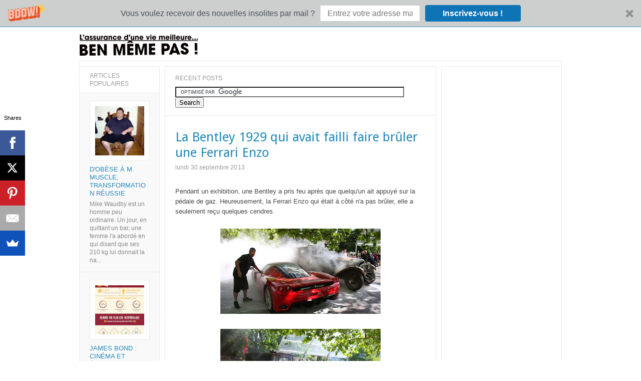

--- FILE ---
content_type: text/html; charset=UTF-8
request_url: http://www.assurance-vie-meilleure.com/2013/09/la-bentley-1929-qui-avait-failli-faire.html
body_size: 42270
content:
<!DOCTYPE html>
<html dir='ltr' xmlns='http://www.w3.org/1999/xhtml' xmlns:b='http://www.google.com/2005/gml/b' xmlns:data='http://www.google.com/2005/gml/data' xmlns:expr='http://www.google.com/2005/gml/expr'>
<head>
<link href='https://www.blogger.com/static/v1/widgets/2944754296-widget_css_bundle.css' rel='stylesheet' type='text/css'/>
<script async='async' data-ad-client='ca-pub-5795485181136574' src='https://pagead2.googlesyndication.com/pagead/js/adsbygoogle.js'></script>
<script async='async' data-sumo-site-id='48cfa5aff0a61c6fdac0eec99402f495ad4fdf9bc049cc7179243c2d5b598dae' src='//load.sumome.com/'></script>
<meta content='width=device-width, initial-scale=1, maximum-scale=1' name='viewport'/>
<meta content='text/html; charset=UTF-8' http-equiv='Content-Type'/>
<meta content='blogger' name='generator'/>
<link href='http://www.assurance-vie-meilleure.com/favicon.ico' rel='icon' type='image/x-icon'/>
<link href='http://www.assurance-vie-meilleure.com/2013/09/la-bentley-1929-qui-avait-failli-faire.html' rel='canonical'/>
<link rel="alternate" type="application/atom+xml" title="L&#39;assurance d&#39;une vie meilleure... ben même pas ! - Atom" href="http://www.assurance-vie-meilleure.com/feeds/posts/default" />
<link rel="alternate" type="application/rss+xml" title="L&#39;assurance d&#39;une vie meilleure... ben même pas ! - RSS" href="http://www.assurance-vie-meilleure.com/feeds/posts/default?alt=rss" />
<link rel="service.post" type="application/atom+xml" title="L&#39;assurance d&#39;une vie meilleure... ben même pas ! - Atom" href="https://www.blogger.com/feeds/6523731605457865793/posts/default" />

<link rel="alternate" type="application/atom+xml" title="L&#39;assurance d&#39;une vie meilleure... ben même pas ! - Atom" href="http://www.assurance-vie-meilleure.com/feeds/957723010843826150/comments/default" />
<!--Can't find substitution for tag [blog.ieCssRetrofitLinks]-->
<link href='https://blogger.googleusercontent.com/img/b/R29vZ2xl/AVvXsEgQvLjofjBsxprNUs95GXZDSBlvmrFHGgK1hq82b3UwJ4yJUjXfIgDSmcyB2a4cotlTNC7k7bBGGUMAXIcdG7JY6cW9u_eaW0J1n8B_0ZLCWrMbuSF0bNcJcll2-wHUfN9BdZuOZQ1HfjPn/s320/this_1929_bentley_clearly_has_something_against_the_ferrari_enzo_640_01.jpg' rel='image_src'/>
<meta content='http://www.assurance-vie-meilleure.com/2013/09/la-bentley-1929-qui-avait-failli-faire.html' property='og:url'/>
<meta content='La Bentley 1929 qui avait failli faire brûler une Ferrari Enzo' property='og:title'/>
<meta content='Pendant un exhibition, une Bentley a pris feu après que quelqu&#39;un ait appuyé sur la pédale de gaz. Heureusement, la Ferrari Enzo qui était à...' property='og:description'/>
<meta content='https://blogger.googleusercontent.com/img/b/R29vZ2xl/AVvXsEgQvLjofjBsxprNUs95GXZDSBlvmrFHGgK1hq82b3UwJ4yJUjXfIgDSmcyB2a4cotlTNC7k7bBGGUMAXIcdG7JY6cW9u_eaW0J1n8B_0ZLCWrMbuSF0bNcJcll2-wHUfN9BdZuOZQ1HfjPn/w1200-h630-p-k-no-nu/this_1929_bentley_clearly_has_something_against_the_ferrari_enzo_640_01.jpg' property='og:image'/>
<title>La Bentley 1929 qui avait failli faire brûler une Ferrari Enzo - L'assurance d'une vie meilleure... ben même pas !</title>
<meta content='INDEX, FOLLOW' name='Robots'/>
<meta content='Christophe Vouaux' name='Author'/>
<link href='https://plus.google.com/111741682404789599445/' rel='author'/>
<link href='http://fonts.googleapis.com/css?family=Droid+Sans' rel='stylesheet' type='text/css'/>
<style id='page-skin-1' type='text/css'><!--
/*
-----------------------------------------------
Blogger Template Style
Name           : Responsive Templates
Author          : Herdiansyah Hamzah
URL Author  : www.herdi.web.id
Published      : Borneo Templates
Url Published : www.borneotemplates.com
Updated by: Blogger Team
----------------------------------------------- */
/* Variable definitions
====================
<Variable name="bgcolor" description="Page Background Color"
type="color" default="#fff">
<Variable name="textcolor" description="Text Color"
type="color" default="#333">
<Variable name="linkcolor" description="Link Color"
type="color" default="#58a">
<Variable name="linkhover" description="Link Hover Color"
type="color" default="#58a">
<Variable name="pagetitlecolor" description="Blog Title Color"
type="color" default="#666">
<Variable name="descriptioncolor" description="Blog Description Color"
type="color" default="#999">
<Variable name="titlecolor" description="Post Title Color"
type="color" default="#c60">
<Variable name="bordercolor" description="Border Color"
type="color" default="#ccc">
<Variable name="sidebarcolor" description="Sidebar Title Color"
type="color" default="#999">
<Variable name="sidebartextcolor" description="Sidebar Text Color"
type="color" default="#666">
<Variable name="visitedlinkcolor" description="Visited Link Color"
type="color" default="#999">
<Variable name="bodyfont" description="Text Font"
type="font" default="normal normal 100% Georgia, Serif">
<Variable name="headerfont" description="Sidebar Title Font"
type="font"
default="normal normal 78% 'Trebuchet MS',Trebuchet,Arial,Verdana,Sans-serif">
<Variable name="pagetitlefont" description="Blog Title Font"
type="font"
default="normal normal 200% Georgia, Serif">
<Variable name="descriptionfont" description="Blog Description Font"
type="font"
default="normal normal 78% 'Trebuchet MS', Trebuchet, Arial, Verdana, Sans-serif">
<Variable name="postfooterfont" description="Post Footer Font"
type="font"
default="normal normal 78% 'Trebuchet MS', Trebuchet, Arial, Verdana, Sans-serif">
<Variable name="startSide" description="Side where text starts in blog language"
type="automatic" default="left">
<Variable name="endSide" description="Side where text ends in blog language"
type="automatic" default="right">
*/
/* Use this with templates/template-twocol.html */
#navbar, #navbar-iframe{display:none;height:0;visibility:hidden}
body {
background:#ffffff;
margin:0;
color:#474747;
font:x-small Georgia Serif;
font-size/* */:/**/small;
font-size: /**/small;
text-align: center;
}
a:link {
color:#2288bb;
text-decoration:none;
}
a:visited {
color:#2288bb;
text-decoration:none;
}
a:hover {
color:#33aaff;
text-decoration:underline;
}
a img {
border-width:0;
}
/* Top-Wrapper
----------------------------------------------- */
#top-wrapper {
background: #50b7dc;
width:100%;
margin:0 auto;
padding:0 auto;
text-align:left;
font: normal normal 13px Arial, Tahoma, Helvetica, FreeSans, sans-serif;
clear:both;
border-bottom: 1px solid #2693ba;
-webkit-box-shadow: rgba(0, 0, 0, 0.3) 0px 2px 2px -1px;
-moz-box-shadow: rgba(0,0,0,0.3) 0px 2px 2px -1px;
box-shadow: rgba(0, 0, 0, 0.3) 0px 2px 2px -1px;
}
#top-inner {
width: 962px;
margin:0 auto;
padding:0 auto;
text-align:left;
font: normal normal 13px Arial, Tahoma, Helvetica, FreeSans, sans-serif;
word-wrap: break-word; /* fix for long text breaking sidebar float in IE */
overflow: hidden;     /* fix for long non-text content breaking IE sidebar float */
}
#top1-wrapper {
width: 710px;
float: left;
word-wrap: break-word; /* fix for long text breaking sidebar float in IE */
overflow: hidden;     /* fix for long non-text content breaking IE sidebar float */
}
#top2-wrapper {
width: 242px;
float: right;
word-wrap: break-word; /* fix for long text breaking sidebar float in IE */
overflow: hidden;     /* fix for long non-text content breaking IE sidebar float */
}
/* Top2 Search
----------------------------------------------- */
.top2 h2 {display:none}
.top2 .widget {padding:0;margin:0}
#search {position: relative; width: 100%; margin: 0; padding:12px 0 0}
#search-form {width:100%;margin:0;padding:0}
#search-text {
background: #fff;
font:normal 12px Arial, sans-serif;
color: #888;
display: inline-block;
margin: 0;
width:96%;
padding: 5px 2%;
outline: none;
border:none;
-moz-border-radius:4px;
-webkit-border-radius:4px;
border-radius:4px;
}
/* Top1 Static Page
----------------------------------------------- */
.top1 h2 {
display:none
}
.top1 #PageList1 {
width:100%;
margin:0;
padding:0;
}
.top1 #PageList1 ul {
margin:0;
padding:0;
text-transform:none;
list-style-type:none;
}
.top1 #PageList1 li {
display: inline;
margin: 0;
}
.top1 #PageList1 li a {
float:left;
display: block;
text-decoration:none;
padding:0 18px;
color:#fff;
line-height:46px;
font-family:'Arial', sans-serif;
font-size:11px;
font-weight:normal;
text-transform:uppercase;
-webkit-transition: all 0.1s ease-in;
-moz-transition: all 0.1s ease-in;
-o-transition: all 0.1s ease-in;
transition: all 0.1s ease-in;
letter-spacing: 1px;
}
.top1 #PageList1 li a:visited {
color:#fff;
}
.top1 #PageList1 li a:hover, .top1 #PageList1 li.selected a, .top1 #PageList1 li.selected a:visited {
background:#2aa4cf;
}
/* Header
-----------------------------------------------
*/
#header-wrapper {
width:962px;
margin:0 auto;
border:0px solid #e9e9e9;
text-align:left;
font: normal normal 13px Arial, Tahoma, Helvetica, FreeSans, sans-serif;
}
#header-inner {
background-position: center;
margin-left: auto;
margin-right: auto;
}
#header {
float:left;
width:222px;
margin:0;
border:none;
text-align: center;
color:#3399bb;
}
#header2 {
float:right;
width:728px;
margin:0;
border:none
text-align: left;
color:#3399bb;
}
.header .widget {padding:15px 0 10px; color:#474747;}
#header h1 {
margin:0;
padding:5px 0 0;
line-height:1.2em;
text-transform:uppercase;
letter-spacing:.1em;
font: normal normal 28px Georgia, Utopia, 'Palatino Linotype', Palatino, serif;
}
#header a {
color:#3399bb;
text-decoration:none;
}
#header a:hover {
color:#3399bb;
}
#header .description {
margin:0;
padding:0;
max-width:auto;
text-transform:none;
letter-spacing:.01em;
line-height: 1.3em;
font: normal normal 13px Arial, Tahoma, Helvetica, FreeSans, sans-serif;
color: #777777;
}
#header img {
margin-left: auto;
margin-right: auto;
}
/* Outer-Wrapper
----------------------------------------------- */
#outer-wrapper {
background:#fff;
border: 1px solid #e9e9e9;
width: 962px;
margin:0 auto;
padding: 10px 0 0 0;
text-align:left;
font: normal normal 13px Arial, Tahoma, Helvetica, FreeSans, sans-serif;
}
#content-wrapper {
float: left;
width: 712px;
margin:0 auto;
padding:0 auto;
text-align:left;
font: normal normal 13px Arial, Tahoma, Helvetica, FreeSans, sans-serif;
}
#crosscol-wrapper {
clear:both;
width: 540px;
word-wrap: break-word; /* fix for long text breaking sidebar float in IE */
overflow: hidden;     /* fix for long non-text content breaking IE sidebar float */
}
.crosscol {color: #666666;line-height: 1.5em;}
.crosscol .widget {padding:15px 20px;text-align:left; border-bottom:1px solid #e9e9e9;margin:0 0 5px}
#main-wrapper {
border:1px solid #e9e9e9;
width: 540px;
float: right;
word-wrap: break-word; /* fix for long text breaking sidebar float in IE */
overflow: hidden;     /* fix for long non-text content breaking IE sidebar float */
}
#sidebar-wrapper {
width: 160px;
float: left;
word-wrap: break-word; /* fix for long text breaking sidebar float in IE */
overflow: hidden;      /* fix for long non-text content breaking IE sidebar float */
}
#sidebar2-wrapper {
width: 240px;
float: right;
word-wrap: break-word; /* fix for long text breaking sidebar float in IE */
overflow: hidden;      /* fix for long non-text content breaking IE sidebar float */
}
/* Headings
----------------------------------------------- */
h2 {
margin:0 0 .75em;
font:normal normal 12px Arial, Tahoma, Helvetica, FreeSans, sans-serif;
line-height: 1.4em;
text-transform:uppercase;
letter-spacing:.01em;
color:#999999;
}
/* Posts
-----------------------------------------------
*/
h2.date-header {
text-transform:none;
margin:2px 0 30px;
}
.post {
margin:0 0 10px;
border-bottom:1px solid #e9e9e9;
padding: 15px 20px;
}
.post h3 {
font-family: 'Droid Sans', sans-serif;
margin:.25em 0 0;
padding:0 0 4px;
font-size:26px;
font-weight:normal;
line-height:1.2em;
color:#2288bb;
}
.post h3 a, .post h3 a:visited, .post h3 strong {
display:block;
text-decoration:none;
color:#2288bb;
font-weight:normal;
}
.post h3 strong, .post h3 a:hover {
color:#474747;
text-decoration:underline;
}
.post-body {
margin:0 0 .75em;
line-height:1.6em;
}
.post-body blockquote {
line-height:1.6em;
}
.post-footer {
margin: .75em 0;
color:#999999;
text-transform:none;
letter-spacing:.01em;
font: normal normal 11px Arial, Tahoma, Helvetica, FreeSans, sans-serif;
line-height: 1.4em;
}
.comment-link {
margin-left:.6em;
}
.post img, table.tr-caption-container {
padding-top:4px;
border:none;
}
.tr-caption-container img {
border: none;
padding: 0;
}
.post blockquote {
background:#f9f9f9;
border: 1px solid #e9e9e9;
padding: 20px;
margin:5px 0;
border-left:10px solid #2288bb;
}
.post blockquote p {
margin:.75em 0;
}
/* Comments
----------------------------------------------- */
.comments .avatar-image-container {
max-height:36px;
width:36px;
margin-top:0px;
clear:none;
}
.comments .avatar-image-container img {
max-width:36px;
width:36px;
}
.comments .comments-content .comment,
.comments .comments-content .comment:first-child,
.comments .comments-content .comment:last-child {
margin:5px 0;
padding:10px 0 0;
border-top:1px dotted #ccc;
}
.comments .comments-content .datetime {
font-size:13px;
line-height:1;
}
.comments .comments-content .datetime a {
display:block;
margin:6px 0 0;
color:#666;
}
.comments .comments-content .comment-content {
text-align:left;
margin:0 0 0 -49px;
padding:10px 0;
line-height: 1.5em;
}
.comments .comments-content .comment-content a {
border-bottom:1px solid #2288bb;
}
.comments .comment span.comment-actions {
margin-left:-49px;
}
.comments .comment .comment-actions a {
margin-right:10px;
padding:0;
font-size:12px;
text-transform:uppercase;
color:#2288bb;
}
.comments .comments-content .comment-replies {
margin-left:0;
margin-top:0;
padding-left:36px;
}
.comments .continue a {
text-transform:uppercase;
font-weight:normal;
padding:0;
margin:0;
color:#2288bb;
}
.comments .comments-content .user {
text-transform:uppercase;
font-weight:normal;
}
.comments .comments-content .user a {
color:#2288bb;
text-decoration:none;
border-bottom:1px solid #999;
}
#comments {padding:0 20px}
#comments h4 {
font-family: 'Droid Sans', sans-serif;
margin:5px 0;
font-size:20px;
font-weight: normal;
line-height: 1.2em;
text-transform:none;
letter-spacing:.01em;
color: #999999;
}
#comments-block {
margin:1em 0 1.5em;
line-height:1.5em;
}
#comments-block .comment-author {
margin:.5em 0;
}
#comments-block .comment-body {
margin:.25em 0 0;
}
#comments-block .comment-footer {
margin:-.25em 0 2em;
line-height: 1.4em;
text-transform:uppercase;
letter-spacing:.01em;
}
#comments-block .comment-body p {
margin:0 0 .75em;
}
.deleted-comment {
font-style:italic;
color:gray;
}
#blog-pager-newer-link {
float: left;
}
#blog-pager-older-link {
float: right;
}
#blog-pager {
padding:7px 20px;
text-align: center;
}
.feed-links {
display:none;
padding:0 20px;
clear: both;
line-height: 2.5em;
}
/* Sidebar Content
----------------------------------------------- */
.sidebar h2 {
background:#f7f7f7;
margin:0;
padding:10px 20px;
border-bottom:1px solid #e9e9e9;
font:normal normal 12px Arial, Tahoma, Helvetica, FreeSans, sans-serif;
line-height: 1.4em;
text-transform:uppercase;
letter-spacing:.01em;
color:#999999;
}
.sidebar {
border-top:1px solid #e9e9e9;
color: #666666;
line-height: 1.5em;
}
.sidebar ul {
list-style:none;
margin:0 0 0;
padding:0 0 0;
}
.sidebar li {
margin:0;
padding:0 0 2px 0;
text-indent:0px;
line-height:1.5em;
}
.sidebar .widget {
border:1px solid #e9e9e9;
border-width:0 1px 1px 0;
margin:0;
padding:0;
}
.sidebar .widget-content {
padding:15px 20px 15px 19px;
}
/* Sidebar Label
----------------------------------------------- */
.sidebar #Label1 h2, .sidebar #Label2 h2, .sidebar #Label3 h2 {
background:#fff;
margin:0;
padding:10px 20px;
border-bottom:none;
font:normal normal 12px Arial, Tahoma, Helvetica, FreeSans, sans-serif;
line-height: 1.4em;
text-transform:uppercase;
letter-spacing:.01em;
color:#999999;
}
.sidebar #Label1, .sidebar #Label2, .sidebar #Label3 {
margin:0;padding:0
}
.sidebar #Label1 .widget-content, .sidebar #Label2 .widget-content, .sidebar #Label3 .widget-content   {
padding:0;
background:#f9f9f9}
.sidebar #Label1 ul, .sidebar #Label2 ul, .sidebar #Label3 ul   {
margin:0;padding:0;
}
.sidebar #Label1 ul li, .sidebar #Label2 ul li, .sidebar #Label3 ul li{
margin:0;
padding:0 20px;
text-indent:0px;
line-height:36px;
list-style:none;
display:block;
border-top:1px solid #e9e9e9;
}
.sidebar #Label1 li:hover, .sidebar #Label2 li:hover, .sidebar #Label3 li:hover {background:#fff283;}
.sidebar #Label1 li a, .sidebar #Label2 li a, .sidebar #Label3 li a {color:#888}
.sidebar #Label1 li a:hover, .sidebar #Label2 li a:hover, .sidebar #Label3 li a:hover {color:#000;text-decoration:none;}
/* Sidebar Popular Posts
---------------------------------------------*/
.sidebar .PopularPosts h2 {
background:#fff;
margin:0;
padding:10px 20px;
border:none;
font:normal normal 12px Arial, Tahoma, Helvetica, FreeSans, sans-serif;
line-height: 1.4em;
text-transform:uppercase;
letter-spacing:.01em;
color:#999999;
}
.sidebar .PopularPosts {
margin:0;padding:0
}
.sidebar .PopularPosts .widget-content {
padding:0;
background:#f9f9f9}
.sidebar .PopularPosts {
text-transform:none;
padding:0 auto;
}
.sidebar .PopularPosts ul {
margin:0;padding:0;
}
.sidebar .PopularPosts ul li {
margin:0;
padding:15px 20px;
text-indent:0px;
line-height:1.3em;
list-style:none;
display:block;
border-top:1px solid #e9e9e9;
}
.sidebar .PopularPosts li:hover {background:#eee;}
.sidebar .PopularPosts li a {color:#2288bb}
.sidebar .PopularPosts li a:hover {
text-decoration:none;
color:#33aaff;
-o-transition: all 0.4s ease-out;
-webkit-transition: all 0.4s ease-out;
-ms-transition: all 0.4s ease-out;
transition: all 0.4s ease-out;
}
.sidebar .PopularPosts .item-content { margin:0; padding:0;}
.sidebar .PopularPosts .item-title {font-size:13px;font-weight:normal;text-decoration:none;text-transform:uppercase}
.sidebar .PopularPosts .item-snippet {font-size:12px;padding:0;margin:2px 0 0;line-height:1.4em;color:#888;}
.sidebar .PopularPosts .item-content img  {background:#fff;width:98px;height:auto;padding:10px; border:1px solid #e9e9e9;}
/* Sidebar2 Content
----------------------------------------------- */
.sidebar2 h2 {
background:#f7f7f7;
margin:0;
padding:10px 20px;
border-bottom:1px solid #e9e9e9;
font:normal normal 12px Arial, Tahoma, Helvetica, FreeSans, sans-serif;
line-height: 1.4em;
text-transform:uppercase;
letter-spacing:.01em;
color:#999999;
}
.sidebar2 {
border-top:1px solid #e9e9e9;
color: #666666;
line-height: 1.5em;
}
.sidebar2 ul {
list-style:none;
margin:0 0 0;
padding:0 0 0;
}
.sidebar2 li {
margin:0;
padding:0 0 2px 0;
text-indent:0px;
line-height:1.5em;
}
.sidebar2 .widget {
border:1px solid #e9e9e9;
border-width:0 0 1px 1px;
margin:0;
padding:0;
}
.sidebar2 .widget-content {
padding:15px 19px 15px 20px;
}
/* Sidebar2 Popular Posts
---------------------------------------------*/
.sidebar2 .PopularPosts h2 {
background:#fff;
margin:0;
padding:10px 20px;
border:none;
font:normal normal 12px Arial, Tahoma, Helvetica, FreeSans, sans-serif;
line-height: 1.4em;
text-transform:uppercase;
letter-spacing:.01em;
color:#999999;
}
.sidebar2 .PopularPosts {
margin:0;padding:0
}
.sidebar2 .PopularPosts .widget-content {
padding:0;
background:#f9f9f9}
.sidebar2 .PopularPosts {
text-transform:none;
padding:0 auto;
}
.sidebar2 .PopularPosts ul {
margin:0;padding:0;
}
.sidebar2 .PopularPosts ul li {
margin:0;
padding:15px 20px;
text-indent:0px;
line-height:1.3em;
list-style:none;
display:block;
border-top:1px solid #e9e9e9;
}
.sidebar2 .PopularPosts li:hover {background:#eee;}
.sidebar2 .PopularPosts li a {color:#2288bb}
.sidebar2 .PopularPosts li a:hover {
text-decoration:none;
color:#33aaff;
-o-transition: all 0.4s ease-out;
-webkit-transition: all 0.4s ease-out;
-ms-transition: all 0.4s ease-out;
transition: all 0.4s ease-out;
}
.sidebar2 .PopularPosts .item-content { margin:0; padding:0;}
.sidebar2 .PopularPosts .item-title {font-size:13px;font-weight:normal;text-decoration:none;text-transform:uppercase}
.sidebar2 .PopularPosts .item-snippet {font-size:12px;padding:0;margin:2px 0 0;line-height:1.4em;color:#888;}
.sidebar2 .PopularPosts img {background:#fff;border:1px solid #ddd;padding:4px}
/* Sidebar2 Label Cloud
----------------------------------------------- */
.sidebar2 .label-size {
background:#f1f1f1;
margin:0 3px 5px 0;
padding: 6px;
text-transform: uppercase;
border: solid 1px #ccc;
border-radius: 3px;
float:left;
text-decoration:none;
font-size:10px;
color:#333;
position:relative;
}
.label-size:hover {
background:#f0f0f0;
border:1px solid #999;
text-decoration: none;-moz-transition: all 0.2s ease-out;
-o-transition: all 0.2s ease-out;
-webkit-transition: all 0.2s ease-out;
-ms-transition: all 0.2s ease-out;
transition: all 0.2s ease-out;
-webkit-box-shadow:0 1px 2px rgba(0,0,0,.25);
-moz-box-shadow:0 1px 2px rgba(0,0,0,.25);
box-shadow:0 1px 2px rgba(0,0,0,.25);
}
.sidebar2 .label-size a {
color:#666;
text-transform: uppercase;
text-decoration: none;
}
.label-size a:hover {
color:#2288bb;
text-decoration: none;
}
/* Profile
----------------------------------------------- */
.profile-img {
float: left;
margin-top: 0;
margin-right: 5px;
margin-bottom: 5px;
margin-left: 0;
padding: 4px;
border: 1px solid #e9e9e9;
}
.profile-data {
margin:0;
text-transform:uppercase;
letter-spacing:.01em;
font: normal normal 11px Arial, Tahoma, Helvetica, FreeSans, sans-serif;
color: #999999;
font-weight: bold;
line-height: 1.5em;
}
.profile-datablock {
margin:.5em 0 .5em;
}
.profile-textblock {
margin: 0.5em 0;
line-height: 1.5em;
}
.profile-link {
font: normal normal 11px Arial, Tahoma, Helvetica, FreeSans, sans-serif;
text-transform: uppercase;
letter-spacing: .01em;
}
/* Footer
----------------------------------------------- */
#footer {
width:962px;
clear:both;
margin:0 auto;
padding:0 auto;
line-height: 1.5em;
text-transform:none;
letter-spacing:.01em;
text-align: center;
}
.footer .widget {margin:0;padding: 15px 0;border-top:1px solid #eee}
/* Page Navigation
----------------------------------------------- */
#showpageArea {font:normal normal 13px Arial, Tahoma, Helvetica, FreeSans, sans-serif;margin:0;padding:0;}
.showpageArea a {font-size:14px;font-weight:bold;text-decoration:none;}
.showpageNum a {background:#eee;font-size:14px;font-weight:bold;text-decoration:none;border:1px solid #ccc;margin:0 2px;padding:6px 10px;color:#474747;-webkit-transition: all 0.3s ease-in;-moz-transition: all 0.3s ease-in;-o-transition: all 0.3s ease-in;transition: all 0.3s ease-in;}
.showpageNum a:hover {border:1px solid #1573A3;background-color:#2288bb;color:#fff;}
.showpagePoint {border:1px solid #1573A3;background-color:#2288bb;color:#fff;font-size:14px;font-weight:bold;text-decoration:none;margin:0 2px;padding:6px 10px;}
.showpageOf {display:none;font-size:14px;font-weight:bold;text-decoration:none;padding:6px 10px;margin: 0 2px 0 0;color: #ccc;text-transform:none;}
.showpage a {border:1px solid #1573A3;background-color:#2288bb;color:#fff;font-size:14px;font-weight:bold;text-decoration:none; padding:6px}
.showpage a:hover {border:1px solid #1573A3;background-color:#2288bb;color:#fff;text-decoration:none;}
.showpageNum a:link,.showpage a:link {text-decoration:none;}
/* Jump Link
----------------------------------------------- */
.jump-link {clear:both; margin:20px 0 5px; padding:0 auto;}
.jump-link a {
padding: 10px 10px;
background: #f4f4f4;
background: -moz-linear-gradient(top,  #f4f4f4 0%, #f1f1f1 100%);
background: -webkit-gradient(linear, left top, left bottom, color-stop(0%,#f4f4f4), color-stop(100%,#f1f1f1));
background: -webkit-linear-gradient(top,  #f4f4f4 0%,#f1f1f1 100%);
background: -o-linear-gradient(top,  #f4f4f4 0%,#f1f1f1 100%);
background: -ms-linear-gradient(top,  #f4f4f4 0%,#f1f1f1 100%);
background: linear-gradient(top,  #f4f4f4 0%,#f1f1f1 100%);
filter: progid:DXImageTransform.Microsoft.gradient( startColorstr='#f4f4f4', endColorstr='#f1f1f1',GradientType=0 );
color: #2288bb;
text-decoration: none;
cursor: pointer;
display: inline-block;
text-align: center;
font-weight:normal;
font-family:Arial, Helvetica, sans-serif;
text-transform:uppercase;
text-shadow: 0px 1px 1px rgba(255,255,255,1);
line-height: 1;
font-size:12px;
border: solid 1px #bbb;
border-radius: 2px;
-webkit-border-radius: 2px;
-moz-border-radius: 2px;
}
.jump-link a:hover {
color: #333;
border-color: #999;
-moz-box-shadow: 0 2px 0 rgba(0, 0, 0, 0.2);
-webkit-box-shadow:0 2px 5px rgba(0, 0, 0, 0.2);
box-shadow: 0 1px 2px rgba(0, 0, 0, 0.15);
}
#credit-wrapper{background:#f9f9f9;width:962px;margin:0 auto;border: 1px solid #ddd;border-width:0 1px;clear:both;}
#link-wrapper{width:962px;line-height:1.6em;text-align:center;font-family:Arial;font-size:12px;color:#666;padding:20px 0}

--></style>
<style type='text/css'> 




@media only screen and (min-width:768px) and (max-width:989px) {
#outer-wrapper {width:880px;margin:0 auto;margin-top:10px;border:none;}
#content-wrapper {width:880px;margin:0 auto;}
#main-wrapper { width:880px;margin:0 auto;border:none; } 
#sidebar-wrapper {float:left; width:880px;margin:0 auto} 
#header-wrapper, #header-inner, #header, #header h1, #header .description {width:880px;margin:0 auto}
.post-body img {width:880px;margin:0 auto;height:auto}
#comments {width:880px;padding:0;margin:0 auto;height:auto;font-size:16px;}
#header2, #crosscol-wrapper, #sidebar2-wrapper, #footer-wrapper, #footer {display:none}
#top-wrapper {width:auto;padding:15px 0;}
#top-inner, #top1-wrapper, #top2-wrapper {width:880px;margin:0 auto;}
.post {padding:0 0 10px 0;border-bottom:5px solid #2288bb}
.post-body {font-size:18px; line-height:1.3em;}
.jump-link {margin:6px 0 5px}
#blog-pager {padding:10px 0}
#sidebar-wrapper {width:880px;margin:0 auto;}
.sidebar .widget-content {padding:15px 20px}
.sidebar .widget {border:0} 
.sidebar h2, .sidebar .PopularPosts h2 {border-top:1px solid #e9e9e9}
.sidebar #Label1 h2 {border-top:none}
.top1 #PageList1 li a {padding:0 7px;line-height:26px;margin:0 4px 4px 0;font-size:14px;text-transform:none;letter-spacing:.01em}
.top1 #PageList1 li a:hover, .top1 #PageList1 li.selected a, .top1 #PageList1 li.selected a:visited {background:#13799f}
#credit-wrapper {width:auto;padding:15px 0;border:none;background:#f7f7f7}
#link-wrapper {width:880px;margin:0 auto;padding:0}
}

/* Media 800px
----------------------------------------------- */
@media only screen and (max-width:800px) {
#outer-wrapper {width:730px;margin:0 auto;margin-top:10px;border:none;}
#content-wrapper {width:730px;margin:0 auto;}
#main-wrapper { width:730px;margin:0 auto;border:none; } 
#sidebar-wrapper {float:left; width:730px;margin:0 auto} 
#header-wrapper, #header-inner, #header, #header h1, #header .description {width:730px;margin:0 auto}
.post-body img {width:730px;margin:0 auto;height:auto}
#comments {width:730px;padding:0;margin:0 auto;height:auto;font-size:16px;}
#header2, #crosscol-wrapper, #sidebar2-wrapper, #footer-wrapper, #footer {display:none}
#top-wrapper {width:auto;padding:15px 0;}
#top-inner, #top1-wrapper, #top2-wrapper {width:730px;margin:0 auto;}
.post {padding:0 0 10px 0;border-bottom:5px solid #2288bb}
.post-body {font-size:18px; line-height:1.3em;}
.jump-link {margin:6px 0 5px}
#blog-pager {padding:10px 0}
#sidebar-wrapper {width:730px;margin:0 auto;}
.sidebar .widget-content {padding:15px 20px}
.sidebar .widget {border:0} 
.sidebar h2, .sidebar .PopularPosts h2 {border-top:1px solid #e9e9e9}
.sidebar #Label1 h2 {border-top:none}
.top1 #PageList1 li a {padding:0 7px;line-height:26px;margin:0 4px 4px 0;font-size:14px;text-transform:none;letter-spacing:.01em}
.top1 #PageList1 li a:hover, .top1 #PageList1 li.selected a, .top1 #PageList1 li.selected a:visited {background:#13799f}
#credit-wrapper {width:auto;padding:15px 0;border:none;background:#f7f7f7}
#link-wrapper {width:730px;margin:0 auto;padding:0}
}

/* Media 767px
----------------------------------------------- */
@media only screen and (max-width:767px) {
#outer-wrapper {width:520px;margin:0 auto;margin-top:10px;border:none;}
#content-wrapper {width:520px;margin:0 auto;}
#main-wrapper { width:520px;margin:0 auto;border:none; } 
#sidebar-wrapper {float:left; width:520px;margin:0 auto} 
#header-wrapper, #header-inner, #header, #header h1, #header .description {width:520px;margin:0 auto}
.post-body img {width:520px;margin:0 auto;height:auto}
#comments {width:520px;padding:0;margin:0 auto;height:auto;font-size:16px;}
#header2, #crosscol-wrapper, #sidebar2-wrapper, #footer-wrapper, #footer {display:none}
#top-wrapper {width:auto;padding:15px 0;}
#top-inner, #top1-wrapper, #top2-wrapper {width:520px;margin:0 auto;}
.post {padding:0 0 10px 0;border-bottom:5px solid #2288bb}
.post-body {font-size:18px; line-height:1.3em;}
.jump-link {margin:6px 0 5px}
#blog-pager {padding:10px 0}
#sidebar-wrapper {width:520px;margin:0 auto;}
.sidebar .widget-content {padding:15px 20px}
.sidebar .widget {border:0} 
.sidebar h2, .sidebar .PopularPosts h2 {border-top:1px solid #e9e9e9}
.sidebar #Label1 h2 {border-top:none}
.top1 #PageList1 li a {padding:0 7px;line-height:26px;margin:0 4px 4px 0;font-size:14px;text-transform:none;letter-spacing:.01em}
.top1 #PageList1 li a:hover, .top1 #PageList1 li.selected a, .top1 #PageList1 li.selected a:visited {background:#13799f}
#credit-wrapper {width:auto;padding:15px 0;border:none;background:#f7f7f7}
#link-wrapper {width:520px;margin:0 auto;padding:0}
} 

/* Media 480px
----------------------------------------------- */
@media only screen and (max-width:560px) {
#outer-wrapper {width:460px;margin:0 auto;margin-top:10px;border:none;}
#content-wrapper {width:460px;margin:0 auto;}
#main-wrapper { width:460px;margin:0 auto;border:none; } 
#sidebar-wrapper {float:left; width:460px;margin:0 auto} 
#header-wrapper, #header-inner, #header, #header h1, #header .description {width:460px;margin:0 auto}
.post-body img {width:460px;margin:0 auto;height:auto}
#comments {width:460px;padding:0;margin:0 auto;height:auto;font-size:16px;}
#header2, #crosscol-wrapper, #sidebar2-wrapper, #footer-wrapper, #footer {display:none}
#top-wrapper {width:auto;padding:15px 0;}
#top-inner, #top1-wrapper, #top2-wrapper {width:460px;margin:0 auto;}
.post {padding:0 0 10px 0;border-bottom:5px solid #2288bb}
.post-body {font-size:18px; line-height:1.3em;}
.jump-link {margin:6px 0 5px}
#blog-pager {padding:10px 0}
#sidebar-wrapper {width:460px;margin:0 auto;}
.sidebar .widget-content {padding:15px 20px}
.sidebar .widget {border:0} 
.sidebar h2, .sidebar .PopularPosts h2 {border-top:1px solid #e9e9e9}
.sidebar #Label1 h2 {border-top:none}
.top1 #PageList1 li a {padding:0 7px;line-height:26px;margin:0 4px 4px 0;font-size:14px;text-transform:none;letter-spacing:.01em}
.top1 #PageList1 li a:hover, .top1 #PageList1 li.selected a, .top1 #PageList1 li.selected a:visited {background:#13799f}
#credit-wrapper {width:auto;padding:15px 0;border:none;background:#f7f7f7}
#link-wrapper {width:460px;margin:0 auto;padding:0}} 

/* Media Screen 240px + 320px
----------------------------------------------- */
@media only screen and (max-width:490px) {
#outer-wrapper {width:430px;margin:0 auto;margin-top:10px;border:none;}
#content-wrapper {width:430px;margin:0 auto;}
#main-wrapper { width:430px;margin:0 auto;border:none; } 
#sidebar-wrapper {float:left; width:430px;margin:0 auto} 
#header-wrapper, #header-inner, #header, #header h1, #header .description {width:430px;margin:0 auto}
.post-body img {width:430px;margin:0 auto;height:auto}
#comments {width:430px;padding:0;margin:0 auto;height:auto;font-size:16px;}
#header2, #crosscol-wrapper, #sidebar2-wrapper, #footer-wrapper, #footer {display:none}
#top-wrapper {width:auto;padding:15px 0;}
#top-inner, #top1-wrapper, #top2-wrapper {width:430px;margin:0 auto;}
.post {padding:0 0 10px 0;border-bottom:5px solid #2288bb}
.post-body {font-size:18px; line-height:1.3em;}
.jump-link {margin:6px 0 5px}
#blog-pager {padding:10px 0}
#sidebar-wrapper {width:430px;margin:0 auto;}
.sidebar .widget-content {padding:15px 20px}
.sidebar .widget {border:0} 
.sidebar h2, .sidebar .PopularPosts h2 {border-top:1px solid #e9e9e9}
.sidebar #Label1 h2 {border-top:none}
.top1 #PageList1 li a {padding:0 7px;line-height:26px;margin:0 4px 4px 0;font-size:14px;text-transform:none;letter-spacing:.01em}
.top1 #PageList1 li a:hover, .top1 #PageList1 li.selected a, .top1 #PageList1 li.selected a:visited {background:#13799f}
#credit-wrapper {width:auto;padding:15px 0;border:none;background:#f7f7f7}
#link-wrapper {width:430px;margin:0 auto;padding:0}}

@media only screen and (max-width:479px) {
#outer-wrapper {width:300px;margin:0 auto;margin-top:10px;border:none;}
#content-wrapper {width:300px;margin:0 auto;}
#main-wrapper { width:300px;margin:0 auto;border:none; } 
#sidebar-wrapper {float:left; width:300px;margin:0 auto} 
#header-wrapper, #header-inner, #header, #header h1, #header .description {width:300px;margin:0 auto}
.post-body img {width:300px;margin:0 auto;height:auto}
#comments {width:300px;padding:0;margin:0 auto;height:auto;font-size:16px;}
#header2, #crosscol-wrapper, #sidebar2-wrapper, #footer-wrapper, #footer {display:none}
#top-wrapper {width:auto;padding:15px 0;}
#top-inner, #top1-wrapper, #top2-wrapper {width:300px;margin:0 auto;}
.post {padding:0 0 10px 0;border-bottom:5px solid #2288bb}
.post-body {font-size:18px; line-height:1.3em;}
.jump-link {margin:6px 0 5px}
#blog-pager {padding:10px 0}
#sidebar-wrapper {width:300px;margin:0 auto;}
.sidebar .widget-content {padding:15px 20px}
.sidebar .widget {border:0} 
.sidebar h2, .sidebar .PopularPosts h2 {border-top:1px solid #e9e9e9}
.sidebar #Label1 h2 {border-top:none}
.top1 #PageList1 li a {padding:0 7px;line-height:26px;margin:0 4px 4px 0;font-size:14px;text-transform:none;letter-spacing:.01em}
.top1 #PageList1 li a:hover, .top1 #PageList1 li.selected a, .top1 #PageList1 li.selected a:visited {background:#13799f}
#credit-wrapper {width:auto;padding:15px 0;border:none;background:#f7f7f7}
#link-wrapper {width:300px;margin:0 auto;padding:0}}

@media screen and (max-width:260px) {
#outer-wrapper {width:220px;margin:0 auto;margin-top:10px;border:none;}
#content-wrapper {width:220px;margin:0 auto;}
#main-wrapper { width:220px;margin:0 auto;border:none; } 
#sidebar-wrapper {float:left; width:220px;margin:0 auto}
#header-wrapper, #header-inner, #header, #header h1, #header .description {width:220px;margin:0 auto}
.post-body img {width:220px;margin:0 auto;height:auto}
#comments {width:220px;padding:0;margin:0 auto;height:auto;font-size:16px;}
#header2, #crosscol-wrapper, #sidebar2-wrapper, #footer-wrapper, #footer {display:none}
#top-wrapper {width:auto;padding:15px 0;}
#top-inner, #top1-wrapper, #top2-wrapper {width:220px;margin:0 auto;}
.post {padding:0 0 10px 0;border-bottom:5px solid #2288bb}
.post-body {font-size:18px; line-height:1.3em;}
.jump-link {margin:6px 0 5px}
#blog-pager {padding:10px 0}
#sidebar-wrapper {width:220px;margin:0 auto;}
.sidebar .widget-content {padding:15px 20px}
.sidebar .widget {border:0}
.sidebar h2, .sidebar .PopularPosts h2 {border-top:1px solid #e9e9e9}
.sidebar #Label1 h2 {border-top:none}
.top1 #PageList1 li a {padding:0 7px;line-height:26px;margin:0 4px 4px 0;font-size:14px;text-transform:none;letter-spacing:.01em}
.top1 #PageList1 li a:hover, .top1 #PageList1 li.selected a, .top1 #PageList1 li.selected a:visited {background:#13799f}
#credit-wrapper {width:auto;padding:15px 0;border:none;background:#f7f7f7}
#link-wrapper {width:220px;margin:0 auto;padding:0}}
  img.zanoxban {border: 3px solid black;border-left: 25px solid black;border-right: 25px solid black;}
</style>
<meta content='ADEEAF9ACDAE55B06104E032A1EB6139' name='msvalidate.01'/>
<link href='https://www.blogger.com/dyn-css/authorization.css?targetBlogID=6523731605457865793&amp;zx=d6fcf2b6-8f0f-419d-a8a0-0fbdb99b89bd' media='none' onload='if(media!=&#39;all&#39;)media=&#39;all&#39;' rel='stylesheet'/><noscript><link href='https://www.blogger.com/dyn-css/authorization.css?targetBlogID=6523731605457865793&amp;zx=d6fcf2b6-8f0f-419d-a8a0-0fbdb99b89bd' rel='stylesheet'/></noscript>
<meta name='google-adsense-platform-account' content='ca-host-pub-1556223355139109'/>
<meta name='google-adsense-platform-domain' content='blogspot.com'/>

<!-- data-ad-client=ca-pub-5795485181136574 -->

</head>
<body>
<!-- FACEBOOK -->
<div id='fb-root'></div>
<script>(function(d, s, id) {
  var js, fjs = d.getElementsByTagName(s)[0];
  if (d.getElementById(id)) return;
  js = d.createElement(s); js.id = id;
  js.src = "//connect.facebook.net/fr_FR/all.js#xfbml=1";
  fjs.parentNode.insertBefore(js, fjs);
}(document, 'script', 'facebook-jssdk'));</script>
<!-- /FACEBOOK -->
<div class='navbar section' id='navbar'><div class='widget Navbar' data-version='1' id='Navbar1'><script type="text/javascript">
    function setAttributeOnload(object, attribute, val) {
      if(window.addEventListener) {
        window.addEventListener('load',
          function(){ object[attribute] = val; }, false);
      } else {
        window.attachEvent('onload', function(){ object[attribute] = val; });
      }
    }
  </script>
<div id="navbar-iframe-container"></div>
<script type="text/javascript" src="https://apis.google.com/js/platform.js"></script>
<script type="text/javascript">
      gapi.load("gapi.iframes:gapi.iframes.style.bubble", function() {
        if (gapi.iframes && gapi.iframes.getContext) {
          gapi.iframes.getContext().openChild({
              url: 'https://www.blogger.com/navbar/6523731605457865793?po\x3d957723010843826150\x26origin\x3dhttp://www.assurance-vie-meilleure.com',
              where: document.getElementById("navbar-iframe-container"),
              id: "navbar-iframe"
          });
        }
      });
    </script><script type="text/javascript">
(function() {
var script = document.createElement('script');
script.type = 'text/javascript';
script.src = '//pagead2.googlesyndication.com/pagead/js/google_top_exp.js';
var head = document.getElementsByTagName('head')[0];
if (head) {
head.appendChild(script);
}})();
</script>
</div></div>
<div id='top-wrapper'>
<div id='top-inner'>
<div id='top1-wrapper'>
<div class='top1 no-items section' id='top1'></div>
</div>
<div id='top2-wrapper'>
<div class='top2 no-items section' id='top2'></div>
</div>
</div>
</div>
<!-- skip links for text browsers -->
<span id='skiplinks' style='display:none;'>
<a href='#main'>skip to main </a> |
      <a href='#sidebar'>skip to sidebar</a>
</span>
<div id='header-wrapper'>
<div class='header section' id='header'><div class='widget Header' data-version='1' id='Header1'>
<div id='header-inner'>
<a href='http://www.assurance-vie-meilleure.com/' style='display: block'>
<img alt='L&#39;assurance d&#39;une vie meilleure... ben même pas !' height='42px; ' id='Header1_headerimg' src='https://blogger.googleusercontent.com/img/b/R29vZ2xl/AVvXsEj48Vpbxe7y6a-_sgxnbTubHFR9C149y4u3ZePgf2b2BtSwsBH4lPVICajI9SpV7PKzU7cAoDL6laOqxVR1TEdNV0pn1GQ-puQ7JA-MacOLMHfvRkLEu1DSEEzOdtpTB7MCUo6OHm83yqU/s1600/test3.png' style='display: block' width='236px; '/>
</a>
</div>
</div></div>
<div class='header no-items section' id='header2'></div>
<div style='clear:both'></div>
</div>
<div id='outer-wrapper'><div id='wrap2'>
<div id='content-wrapper'>
<div id='main-wrapper'>
<div id='crosscol-wrapper' style='text-align:center'>
<div class='crosscol section' id='crosscol'><div class='widget HTML' data-version='1' id='HTML2'>
<h2 class='title'>Recent Posts</h2>
<div class='widget-content'>
<form action="http://www.google.fr" id="cse-search-box">
  <div>
    <input type="hidden" name="cx" value="partner-pub-5795485181136574:4388405153" />
    <input type="hidden" name="ie" value="UTF-8" />
    <input type="text" name="q" size="55" />
    <input type="submit" name="sa" value="Search" />
  </div>
</form>

<script type="text/javascript" src="http://www.google.fr/coop/cse/brand?form=cse-search-box&amp;lang=fr"></script>
</div>
<div class='clear'></div>
</div></div>
</div>
<div class='main section' id='main'><div class='widget Blog' data-version='1' id='Blog1'>
<div class='blog-posts h-feed'>
<!--Can't find substitution for tag [defaultAdStart]-->

          <div class="date-outer">
        

          <div class="date-posts">
        
<div class='post-outer'>
<div class='post h-entry'>
<a name='957723010843826150'></a>
<h3 class='post-title entry-title'>
La Bentley 1929 qui avait failli faire brûler une Ferrari Enzo
</h3>
<div class='post-header'>
<div class='post-header-line-1'></div>
</div>
<script>var ultimaFecha = 'lundi 30 septembre 2013';</script>
<h2 class='date-header'>lundi 30 septembre 2013</h2>
<div class='post-body entry-content'>
Pendant un exhibition, une Bentley a pris feu après que quelqu'un ait appuyé sur la pédale de gaz. Heureusement, la Ferrari Enzo qui était à côté n'a pas brûler, elle a seulement reçu quelques cendres.<br />
<br />
<div class="separator" style="clear: both; text-align: center;">
<a href="https://blogger.googleusercontent.com/img/b/R29vZ2xl/AVvXsEgQvLjofjBsxprNUs95GXZDSBlvmrFHGgK1hq82b3UwJ4yJUjXfIgDSmcyB2a4cotlTNC7k7bBGGUMAXIcdG7JY6cW9u_eaW0J1n8B_0ZLCWrMbuSF0bNcJcll2-wHUfN9BdZuOZQ1HfjPn/s1600/this_1929_bentley_clearly_has_something_against_the_ferrari_enzo_640_01.jpg" imageanchor="1" style="margin-left: 1em; margin-right: 1em;"><img border="0" height="170" src="https://blogger.googleusercontent.com/img/b/R29vZ2xl/AVvXsEgQvLjofjBsxprNUs95GXZDSBlvmrFHGgK1hq82b3UwJ4yJUjXfIgDSmcyB2a4cotlTNC7k7bBGGUMAXIcdG7JY6cW9u_eaW0J1n8B_0ZLCWrMbuSF0bNcJcll2-wHUfN9BdZuOZQ1HfjPn/s320/this_1929_bentley_clearly_has_something_against_the_ferrari_enzo_640_01.jpg" width="320" /></a></div>
<br />
<div class="separator" style="clear: both; text-align: center;">
<a href="https://blogger.googleusercontent.com/img/b/R29vZ2xl/AVvXsEg-XB5CPtPqcruqkWQfhgY_QTAgyFUrACWlb-Uoxbe0lzHMjrJ5EzCb9OSHE0wZ9St5aLAr5WawbJ2YTNo4poWD2yTcJyGd-Rh_856I_RpK_GFx14cl0Cqru9yFTbFZyXH5ZvXodFJ1J1Bd/s1600/this_1929_bentley_clearly_has_something_against_the_ferrari_enzo_640_02.jpg" imageanchor="1" style="margin-left: 1em; margin-right: 1em;"><img border="0" height="201" src="https://blogger.googleusercontent.com/img/b/R29vZ2xl/AVvXsEg-XB5CPtPqcruqkWQfhgY_QTAgyFUrACWlb-Uoxbe0lzHMjrJ5EzCb9OSHE0wZ9St5aLAr5WawbJ2YTNo4poWD2yTcJyGd-Rh_856I_RpK_GFx14cl0Cqru9yFTbFZyXH5ZvXodFJ1J1Bd/s320/this_1929_bentley_clearly_has_something_against_the_ferrari_enzo_640_02.jpg" width="320" /></a></div>
<br />
<div class="separator" style="clear: both; text-align: center;">
<a href="https://blogger.googleusercontent.com/img/b/R29vZ2xl/AVvXsEh68ex8ZdFiDHFcvNGVJ7muKn8yvvgKAkAC0afkgYG45ecrz45zBdWVivddUM82tqkWETbEcYP_RlwOdzaxoeUmsa54Ae5cKdepK_K5TqG9-LzB6tVAIgdP-QbHpv4SkWTZ5xg-MaM-BO7y/s1600/this_1929_bentley_clearly_has_something_against_the_ferrari_enzo_640_03.jpg" imageanchor="1" style="margin-left: 1em; margin-right: 1em;"><img border="0" height="202" src="https://blogger.googleusercontent.com/img/b/R29vZ2xl/AVvXsEh68ex8ZdFiDHFcvNGVJ7muKn8yvvgKAkAC0afkgYG45ecrz45zBdWVivddUM82tqkWETbEcYP_RlwOdzaxoeUmsa54Ae5cKdepK_K5TqG9-LzB6tVAIgdP-QbHpv4SkWTZ5xg-MaM-BO7y/s320/this_1929_bentley_clearly_has_something_against_the_ferrari_enzo_640_03.jpg" width="320" /></a></div>
<br />
<div class="separator" style="clear: both; text-align: center;">
<a href="https://blogger.googleusercontent.com/img/b/R29vZ2xl/AVvXsEiqN6fiRT4Ce43kuMtYdTqXqUAEwb6fi5Dl7D4wp8zOqvBQTv1-N8SawPrT_0zUlPoRuNWYbYDwtrZPEiXhY-290jeMsoBsMeUXpoDlr_Q1HRNzLIl2sgHl_Xp_EMGdKJzu2kxyxMwukXiP/s1600/this_1929_bentley_clearly_has_something_against_the_ferrari_enzo_640_04.jpg" imageanchor="1" style="margin-left: 1em; margin-right: 1em;"><img border="0" height="204" src="https://blogger.googleusercontent.com/img/b/R29vZ2xl/AVvXsEiqN6fiRT4Ce43kuMtYdTqXqUAEwb6fi5Dl7D4wp8zOqvBQTv1-N8SawPrT_0zUlPoRuNWYbYDwtrZPEiXhY-290jeMsoBsMeUXpoDlr_Q1HRNzLIl2sgHl_Xp_EMGdKJzu2kxyxMwukXiP/s320/this_1929_bentley_clearly_has_something_against_the_ferrari_enzo_640_04.jpg" width="320" /></a></div>
<br />
<div class="separator" style="clear: both; text-align: center;">
<a href="https://blogger.googleusercontent.com/img/b/R29vZ2xl/AVvXsEg6zbterSgf-dz2TAgzzSvATyE9bKNWLfnRhwd_CsDTA9DfZV0S6cxaGKKDITCKNMqezXqHMMFs4gBvWWUnZa2vgiYUO0UFmcH2VYVI-XF9UGQD9HXwt1L4S2ixUZfeK6bJPATZ_PifjoQG/s1600/this_1929_bentley_clearly_has_something_against_the_ferrari_enzo_640_05.jpg" imageanchor="1" style="margin-left: 1em; margin-right: 1em;"><img border="0" height="203" src="https://blogger.googleusercontent.com/img/b/R29vZ2xl/AVvXsEg6zbterSgf-dz2TAgzzSvATyE9bKNWLfnRhwd_CsDTA9DfZV0S6cxaGKKDITCKNMqezXqHMMFs4gBvWWUnZa2vgiYUO0UFmcH2VYVI-XF9UGQD9HXwt1L4S2ixUZfeK6bJPATZ_PifjoQG/s320/this_1929_bentley_clearly_has_something_against_the_ferrari_enzo_640_05.jpg" width="320" /></a></div>
<br />
<div class="separator" style="clear: both; text-align: center;">
<a href="https://blogger.googleusercontent.com/img/b/R29vZ2xl/AVvXsEgw5golMCG8zfBZzAwW-ocUzDOZDk2sXytzWV-eJipbg_PikoRyBP2EMYQcmjkTnm4saGLrODz-ChDKPjAUPGKJc1wRWp7L1_kAXMBLd9pUmvoom6z2SIh0KdpgATcUnwIJbDVxvCVmc9f5/s1600/this_1929_bentley_clearly_has_something_against_the_ferrari_enzo_640_06.jpg" imageanchor="1" style="margin-left: 1em; margin-right: 1em;"><img border="0" height="201" src="https://blogger.googleusercontent.com/img/b/R29vZ2xl/AVvXsEgw5golMCG8zfBZzAwW-ocUzDOZDk2sXytzWV-eJipbg_PikoRyBP2EMYQcmjkTnm4saGLrODz-ChDKPjAUPGKJc1wRWp7L1_kAXMBLd9pUmvoom6z2SIh0KdpgATcUnwIJbDVxvCVmc9f5/s320/this_1929_bentley_clearly_has_something_against_the_ferrari_enzo_640_06.jpg" width="320" /></a></div>
<br />
<div class="separator" style="clear: both; text-align: center;">
<a href="https://blogger.googleusercontent.com/img/b/R29vZ2xl/AVvXsEjKoEFIAqF_otj2100o3mgMUcXEV7cDRVs3ndEOw8ec_NAH-K-52BSqkCabWHFB3IojZfWoXp4OyzLzoh4ShJS9jgdoErQa2Z_NDeKB0cYTPQY_hSLY3t-FjkMdrQqOjTwKSdyPBiSMJ4ED/s1600/this_1929_bentley_clearly_has_something_against_the_ferrari_enzo_640_07.jpg" imageanchor="1" style="margin-left: 1em; margin-right: 1em;"><img border="0" height="202" src="https://blogger.googleusercontent.com/img/b/R29vZ2xl/AVvXsEjKoEFIAqF_otj2100o3mgMUcXEV7cDRVs3ndEOw8ec_NAH-K-52BSqkCabWHFB3IojZfWoXp4OyzLzoh4ShJS9jgdoErQa2Z_NDeKB0cYTPQY_hSLY3t-FjkMdrQqOjTwKSdyPBiSMJ4ED/s320/this_1929_bentley_clearly_has_something_against_the_ferrari_enzo_640_07.jpg" width="320" /></a></div>
<br />
<div class="separator" style="clear: both; text-align: center;">
<a href="https://blogger.googleusercontent.com/img/b/R29vZ2xl/AVvXsEgaKe6h-ISOeg8YlC_VRbrQhdR6u0jIKOiVQR2ZuFK0q_KI2a9VFmSiXLc8VrHAf2vgUJVmwKlNuYt4x8BSkP2c4mpqa9VRQTA7IZSPHQIcuuGUlr2sx6oKe4ov9OLQOLJT-qLiQsfLtz73/s1600/this_1929_bentley_clearly_has_something_against_the_ferrari_enzo_640_08.jpg" imageanchor="1" style="margin-left: 1em; margin-right: 1em;"><img border="0" height="202" src="https://blogger.googleusercontent.com/img/b/R29vZ2xl/AVvXsEgaKe6h-ISOeg8YlC_VRbrQhdR6u0jIKOiVQR2ZuFK0q_KI2a9VFmSiXLc8VrHAf2vgUJVmwKlNuYt4x8BSkP2c4mpqa9VRQTA7IZSPHQIcuuGUlr2sx6oKe4ov9OLQOLJT-qLiQsfLtz73/s320/this_1929_bentley_clearly_has_something_against_the_ferrari_enzo_640_08.jpg" width="320" /></a></div>
<br />
<div class="separator" style="clear: both; text-align: center;">
<a href="https://blogger.googleusercontent.com/img/b/R29vZ2xl/AVvXsEh5O60N52GnipS_lFuO8QO_ITaNoqBSqrGQ1z2poA3lekVZCcgxbqVkalEw8H6X9ANV5Fp-sVYpuBUsmDf3ni57QdB5iWRK_d1yE7zTa0YNBbstx8d8mMuq-QCzDB7sIDDoab5CsDKnQJ7b/s1600/this_1929_bentley_clearly_has_something_against_the_ferrari_enzo_640_09.jpg" imageanchor="1" style="margin-left: 1em; margin-right: 1em;"><img border="0" height="200" src="https://blogger.googleusercontent.com/img/b/R29vZ2xl/AVvXsEh5O60N52GnipS_lFuO8QO_ITaNoqBSqrGQ1z2poA3lekVZCcgxbqVkalEw8H6X9ANV5Fp-sVYpuBUsmDf3ni57QdB5iWRK_d1yE7zTa0YNBbstx8d8mMuq-QCzDB7sIDDoab5CsDKnQJ7b/s320/this_1929_bentley_clearly_has_something_against_the_ferrari_enzo_640_09.jpg" width="320" /></a></div>
<br />
<div class="separator" style="clear: both; text-align: center;">
<a href="https://blogger.googleusercontent.com/img/b/R29vZ2xl/AVvXsEjWCccObnRXky1idIJ3hbHB1HCLPpI_1v5kmGWPK_ZB4GRcOh-aBEvsXebf0KM5wpJEFtSi63yKvCYmxOMuRpM6upqb-_bEEaU3ouxH-Xq9VEvbPY46odAgdkYZA73MIt6PDYP3TPxRVFPO/s1600/this_1929_bentley_clearly_has_something_against_the_ferrari_enzo_640_10.jpg" imageanchor="1" style="margin-left: 1em; margin-right: 1em;"><img border="0" height="199" src="https://blogger.googleusercontent.com/img/b/R29vZ2xl/AVvXsEjWCccObnRXky1idIJ3hbHB1HCLPpI_1v5kmGWPK_ZB4GRcOh-aBEvsXebf0KM5wpJEFtSi63yKvCYmxOMuRpM6upqb-_bEEaU3ouxH-Xq9VEvbPY46odAgdkYZA73MIt6PDYP3TPxRVFPO/s320/this_1929_bentley_clearly_has_something_against_the_ferrari_enzo_640_10.jpg" width="320" /></a></div>
<br />
<br />
<br />
<br />
<br />
Et tout ça pour ça !<br />
<br />
Il y a un an : <a href="http://www.assurance-vie-meilleure.com/2012/09/bon-en-fait-la-fin-du-monde-cest-pour.html">Bon, en fait, la fin du monde, c'est pour 2040</a>
<br />
<br />



<br />
Il y a deux ans : <a href="http://www.assurance-vie-meilleure.com/2011/09/reparations-dangereuses-de-voiture.html">Réparations dangereuses de voiture</a>
<br />
<br />



<div style='clear: both;'></div>
</div>
<div class='post-footer'>
<div class='post-footer-line post-footer-line-1'><span class='post-author vcard'>
By
<span class='fn'>Christophe VX</span>
</span>
<span class='post-timestamp'>
</span>
<span class='post-comment-link'>
</span>
<span class='post-icons'>
</span>
<div class='post-share-buttons'>
<a class='goog-inline-block share-button sb-email' href='https://www.blogger.com/share-post.g?blogID=6523731605457865793&postID=957723010843826150&target=email' target='_blank' title='Envoyer par e-mail'><span class='share-button-link-text'>Envoyer par e-mail</span></a><a class='goog-inline-block share-button sb-blog' href='https://www.blogger.com/share-post.g?blogID=6523731605457865793&postID=957723010843826150&target=blog' onclick='window.open(this.href, "_blank", "height=270,width=475"); return false;' target='_blank' title='BlogThis!'><span class='share-button-link-text'>BlogThis!</span></a><a class='goog-inline-block share-button sb-twitter' href='https://www.blogger.com/share-post.g?blogID=6523731605457865793&postID=957723010843826150&target=twitter' target='_blank' title='Partager sur X'><span class='share-button-link-text'>Partager sur X</span></a><a class='goog-inline-block share-button sb-facebook' href='https://www.blogger.com/share-post.g?blogID=6523731605457865793&postID=957723010843826150&target=facebook' onclick='window.open(this.href, "_blank", "height=430,width=640"); return false;' target='_blank' title='Partager sur Facebook'><span class='share-button-link-text'>Partager sur Facebook</span></a>
</div>
</div>
<div class='post-footer-line post-footer-line-2'><span class='post-labels'>
Libellés :
<a href='http://www.assurance-vie-meilleure.com/search/label/Accident' rel='tag'>Accident</a>,
<a href='http://www.assurance-vie-meilleure.com/search/label/Feu' rel='tag'>Feu</a>,
<a href='http://www.assurance-vie-meilleure.com/search/label/insolite' rel='tag'>insolite</a>,
<a href='http://www.assurance-vie-meilleure.com/search/label/Transport' rel='tag'>Transport</a>,
<a href='http://www.assurance-vie-meilleure.com/search/label/Voiture' rel='tag'>Voiture</a>
</span>
</div>
<div class='post-footer-line post-footer-line-3'><span class='post-location'>
</span>
</div>
</div>
</div>
<div class='comments' id='comments'>
<a name='comments'></a>
<h4>1&#160;commentaire</h4>
<div class='comments-content'>
<script async='async' src='' type='text/javascript'></script>
<script type='text/javascript'>
    (function() {
      var items = null;
      var msgs = null;
      var config = {};

// <![CDATA[
      var cursor = null;
      if (items && items.length > 0) {
        cursor = parseInt(items[items.length - 1].timestamp) + 1;
      }

      var bodyFromEntry = function(entry) {
        var text = (entry &&
                    ((entry.content && entry.content.$t) ||
                     (entry.summary && entry.summary.$t))) ||
            '';
        if (entry && entry.gd$extendedProperty) {
          for (var k in entry.gd$extendedProperty) {
            if (entry.gd$extendedProperty[k].name == 'blogger.contentRemoved') {
              return '<span class="deleted-comment">' + text + '</span>';
            }
          }
        }
        return text;
      }

      var parse = function(data) {
        cursor = null;
        var comments = [];
        if (data && data.feed && data.feed.entry) {
          for (var i = 0, entry; entry = data.feed.entry[i]; i++) {
            var comment = {};
            // comment ID, parsed out of the original id format
            var id = /blog-(\d+).post-(\d+)/.exec(entry.id.$t);
            comment.id = id ? id[2] : null;
            comment.body = bodyFromEntry(entry);
            comment.timestamp = Date.parse(entry.published.$t) + '';
            if (entry.author && entry.author.constructor === Array) {
              var auth = entry.author[0];
              if (auth) {
                comment.author = {
                  name: (auth.name ? auth.name.$t : undefined),
                  profileUrl: (auth.uri ? auth.uri.$t : undefined),
                  avatarUrl: (auth.gd$image ? auth.gd$image.src : undefined)
                };
              }
            }
            if (entry.link) {
              if (entry.link[2]) {
                comment.link = comment.permalink = entry.link[2].href;
              }
              if (entry.link[3]) {
                var pid = /.*comments\/default\/(\d+)\?.*/.exec(entry.link[3].href);
                if (pid && pid[1]) {
                  comment.parentId = pid[1];
                }
              }
            }
            comment.deleteclass = 'item-control blog-admin';
            if (entry.gd$extendedProperty) {
              for (var k in entry.gd$extendedProperty) {
                if (entry.gd$extendedProperty[k].name == 'blogger.itemClass') {
                  comment.deleteclass += ' ' + entry.gd$extendedProperty[k].value;
                } else if (entry.gd$extendedProperty[k].name == 'blogger.displayTime') {
                  comment.displayTime = entry.gd$extendedProperty[k].value;
                }
              }
            }
            comments.push(comment);
          }
        }
        return comments;
      };

      var paginator = function(callback) {
        if (hasMore()) {
          var url = config.feed + '?alt=json&v=2&orderby=published&reverse=false&max-results=50';
          if (cursor) {
            url += '&published-min=' + new Date(cursor).toISOString();
          }
          window.bloggercomments = function(data) {
            var parsed = parse(data);
            cursor = parsed.length < 50 ? null
                : parseInt(parsed[parsed.length - 1].timestamp) + 1
            callback(parsed);
            window.bloggercomments = null;
          }
          url += '&callback=bloggercomments';
          var script = document.createElement('script');
          script.type = 'text/javascript';
          script.src = url;
          document.getElementsByTagName('head')[0].appendChild(script);
        }
      };
      var hasMore = function() {
        return !!cursor;
      };
      var getMeta = function(key, comment) {
        if ('iswriter' == key) {
          var matches = !!comment.author
              && comment.author.name == config.authorName
              && comment.author.profileUrl == config.authorUrl;
          return matches ? 'true' : '';
        } else if ('deletelink' == key) {
          return config.baseUri + '/comment/delete/'
               + config.blogId + '/' + comment.id;
        } else if ('deleteclass' == key) {
          return comment.deleteclass;
        }
        return '';
      };

      var replybox = null;
      var replyUrlParts = null;
      var replyParent = undefined;

      var onReply = function(commentId, domId) {
        if (replybox == null) {
          // lazily cache replybox, and adjust to suit this style:
          replybox = document.getElementById('comment-editor');
          if (replybox != null) {
            replybox.height = '250px';
            replybox.style.display = 'block';
            replyUrlParts = replybox.src.split('#');
          }
        }
        if (replybox && (commentId !== replyParent)) {
          replybox.src = '';
          document.getElementById(domId).insertBefore(replybox, null);
          replybox.src = replyUrlParts[0]
              + (commentId ? '&parentID=' + commentId : '')
              + '#' + replyUrlParts[1];
          replyParent = commentId;
        }
      };

      var hash = (window.location.hash || '#').substring(1);
      var startThread, targetComment;
      if (/^comment-form_/.test(hash)) {
        startThread = hash.substring('comment-form_'.length);
      } else if (/^c[0-9]+$/.test(hash)) {
        targetComment = hash.substring(1);
      }

      // Configure commenting API:
      var configJso = {
        'maxDepth': config.maxThreadDepth
      };
      var provider = {
        'id': config.postId,
        'data': items,
        'loadNext': paginator,
        'hasMore': hasMore,
        'getMeta': getMeta,
        'onReply': onReply,
        'rendered': true,
        'initComment': targetComment,
        'initReplyThread': startThread,
        'config': configJso,
        'messages': msgs
      };

      var render = function() {
        if (window.goog && window.goog.comments) {
          var holder = document.getElementById('comment-holder');
          window.goog.comments.render(holder, provider);
        }
      };

      // render now, or queue to render when library loads:
      if (window.goog && window.goog.comments) {
        render();
      } else {
        window.goog = window.goog || {};
        window.goog.comments = window.goog.comments || {};
        window.goog.comments.loadQueue = window.goog.comments.loadQueue || [];
        window.goog.comments.loadQueue.push(render);
      }
    })();
// ]]>
  </script>
<div id='comment-holder'>
<div class="comment-thread toplevel-thread"><ol id="top-ra"><li class="comment" id="c6616949215854626520"><div class="avatar-image-container"><img src="//resources.blogblog.com/img/blank.gif" alt=""/></div><div class="comment-block"><div class="comment-header"><cite class="user"><a href="http://www.dms-france.com" rel="nofollow">distribution prospectus paris</a></cite><span class="icon user "></span><span class="datetime secondary-text"><a rel="nofollow" href="http://www.assurance-vie-meilleure.com/2013/09/la-bentley-1929-qui-avait-failli-faire.html?showComment=1380721468735#c6616949215854626520">2 octobre 2013 à 15:44</a></span></div><p class="comment-content">Merci beaucoup de partager les blog intéressants et tous les articles sont incroyables, c&#39;est vraiment utile pour toujours aiment lire votre message et nous espérons article suivant à venir et après il sont également positive.<br></p><span class="comment-actions secondary-text"><a class="comment-reply" target="_self" data-comment-id="6616949215854626520">Répondre</a><span class="item-control blog-admin blog-admin pid-1565280945"><a target="_self" href="https://www.blogger.com/comment/delete/6523731605457865793/6616949215854626520">Supprimer</a></span></span></div><div class="comment-replies"><div id="c6616949215854626520-rt" class="comment-thread inline-thread hidden"><span class="thread-toggle thread-expanded"><span class="thread-arrow"></span><span class="thread-count"><a target="_self">Réponses</a></span></span><ol id="c6616949215854626520-ra" class="thread-chrome thread-expanded"><div></div><div id="c6616949215854626520-continue" class="continue"><a class="comment-reply" target="_self" data-comment-id="6616949215854626520">Répondre</a></div></ol></div></div><div class="comment-replybox-single" id="c6616949215854626520-ce"></div></li></ol><div id="top-continue" class="continue"><a class="comment-reply" target="_self">Ajouter un commentaire</a></div><div class="comment-replybox-thread" id="top-ce"></div><div class="loadmore hidden" data-post-id="957723010843826150"><a target="_self">Charger la suite...</a></div></div>
</div>
</div>
<p class='comment-footer'>
<div class='comment-form'>
<a name='comment-form'></a>
<p>
</p>
<a href='https://www.blogger.com/comment/frame/6523731605457865793?po=957723010843826150&hl=fr&saa=85391&origin=http://www.assurance-vie-meilleure.com' id='comment-editor-src'></a>
<iframe allowtransparency='true' class='blogger-iframe-colorize blogger-comment-from-post' frameborder='0' height='410px' id='comment-editor' name='comment-editor' src='' width='100%'></iframe>
<script src='https://www.blogger.com/static/v1/jsbin/2830521187-comment_from_post_iframe.js' type='text/javascript'></script>
<script type='text/javascript'>
      BLOG_CMT_createIframe('https://www.blogger.com/rpc_relay.html');
    </script>
</div>
</p>
<div id='backlinks-container'>
<div id='Blog1_backlinks-container'>
</div>
</div>
</div>
</div>

        </div></div>
      
<!--Can't find substitution for tag [adEnd]-->
</div>
<div class='blog-pager' id='blog-pager'>
<span id='blog-pager-newer-link'>
<a class='blog-pager-newer-link' href='http://www.assurance-vie-meilleure.com/2013/10/les-pires-des-locataires.html' id='Blog1_blog-pager-newer-link' title='Article plus récent'>Article plus récent</a>
</span>
<span id='blog-pager-older-link'>
<a class='blog-pager-older-link' href='http://www.assurance-vie-meilleure.com/2013/09/une-maladie-qui-fait-arriver-en-retard.html' id='Blog1_blog-pager-older-link' title='Article plus ancien'>Article plus ancien</a>
</span>
<a class='home-link' href='http://www.assurance-vie-meilleure.com/'>Accueil</a>
</div>
<div class='clear'></div>
<div class='post-feeds'>
<div class='feed-links'>
Inscription à :
<a class='feed-link' href='http://www.assurance-vie-meilleure.com/feeds/957723010843826150/comments/default' target='_blank' type='application/atom+xml'>Publier les commentaires (Atom)</a>
</div>
</div>
</div><div class='widget HTML' data-version='1' id='HTML902'>

            <script type='text/javascript'>
            var disqus_shortname = 'designcart';
             (function() {
              var dsq = document.createElement('script'); dsq.type = 'text/javascript'; dsq.async = true;
              dsq.src = '//' + disqus_shortname + '.disqus.com/embed.js';
              (document.getElementsByTagName('head')[0] || document.getElementsByTagName('body')[0]).appendChild(dsq);
              })();
            </script>
          
</div><div class='widget HTML' data-version='1' id='HTML901'>
<div class='cmm-tabs'>
<div data-tab='blogger'><div class='blogger-tab'></div></div>
<div data-tab='disqus'><div class='disqus-tab'><div id='disqus_thread'></div></div></div>
<div data-tab='facebook'><div class='facebook-tab'></div></div>
</div>
<div id='fb-root'></div><script>(function(d, s, id){var js, fjs = d.getElementsByTagName(s)[0];if (d.getElementById(id)) return;js = d.createElement(s); js.id = id;js.src = "//connect.facebook.net/en_US/sdk.js#xfbml=1&version=v2.0";fjs.parentNode.insertBefore(js, fjs);}(document, 'script', 'facebook-jssdk'));</script><script>$(".facebook-tab").append("<div class='fb-comments' data-href='http://www.assurance-vie-meilleure.com/2013/09/la-bentley-1929-qui-avait-failli-faire.html' data-width='100%' data-numposts='5' data-colorscheme='light'></div>");</script>
          
</div></div>
<!--Page Navigation Starts-->
<!--Page Navigation Ends -->
</div>
<div id='sidebar-wrapper'>
<div class='sidebar section' id='sidebar'><div class='widget PopularPosts' data-version='1' id='PopularPosts2'>
<h2>Articles populaires</h2>
<div class='widget-content popular-posts'>
<ul>
<li>
<div class='item-content'>
<div class='item-thumbnail'>
<a href='http://www.assurance-vie-meilleure.com/2014/07/dobese-m-muscle-transformation-reussie.html' target='_blank'>
<img alt='' border='0' src='https://blogger.googleusercontent.com/img/b/R29vZ2xl/AVvXsEiH8wwK2Zm-yens9IC5e9VrcN1h8AxuyMUcqZxpLgprVIyTnrvBdgXUK1-Ilk_RlGMU_XJXKxhj9HkSbc9PmmGHP_9vsDIjTb3ESpQO9x4lBA9Q9BUblc6DO_ZuNR6NFx7tWkKPHBFVzWKC/w72-h72-p-k-no-nu/suicidal_obese_man_becomes_hunky_mr_muscles_in_18_months_640_01.jpg'/>
</a>
</div>
<div class='item-title'><a href='http://www.assurance-vie-meilleure.com/2014/07/dobese-m-muscle-transformation-reussie.html'>D'obèse à M. Muscle, transformation réussie</a></div>
<div class='item-snippet'>Mike Waudby est un homme peu ordinaire. Un jour, en quittant un bar, une femme l&#39;a abordé en qui disant que ses 210 kg lui donnait la na...</div>
</div>
<div style='clear: both;'></div>
</li>
<li>
<div class='item-content'>
<div class='item-thumbnail'>
<a href='http://www.assurance-vie-meilleure.com/2019/12/james-bond-cinema-et-ecologie.html' target='_blank'>
<img alt='' border='0' src='https://blogger.googleusercontent.com/img/b/R29vZ2xl/AVvXsEj9TcmEHCeSsCa3L-4WuvdAoHTCf4w0oVTgNHN9I1Ab1lovpmEzL6BMR5WywbCE-N22e6Kfl6SX-raoKHcwkABLJtjGovXTbykk6ZuB-W53akhU5783C8kXx4wovyGpqSb9z97L6JVD0OqM/w72-h72-p-k-no-nu/Pollution-cinema+%25282%2529.jpg'/>
</a>
</div>
<div class='item-title'><a href='http://www.assurance-vie-meilleure.com/2019/12/james-bond-cinema-et-ecologie.html'>James Bond : cinéma et écologie</a></div>
<div class='item-snippet'>Hello tout le monde, depuis un petit moment maintenant vous n&#39;avez plus de nouvelles de moi.   Mais aujourd&#39;hui, je me permets de vo...</div>
</div>
<div style='clear: both;'></div>
</li>
<li>
<div class='item-content'>
<div class='item-thumbnail'>
<a href='http://www.assurance-vie-meilleure.com/2012/08/un-garcon-de-16-ans-meurt-apres-setre.html' target='_blank'>
<img alt='' border='0' src='https://blogger.googleusercontent.com/img/b/R29vZ2xl/AVvXsEiODhfz9wnK4cEa_52xN-0R03o6HH580iCc9AIZm-w_3JHuIg_5P29iNHLYtH-oaHk0pbM3hA6a5Q9nJzkC9R0p1Cp5LMEmomSHeFGX1JVFIfsnZmnjpdii0MNdK5d-mt8uoby84lBhgw8/w72-h72-p-k-no-nu/captureinj.jpg'/>
</a>
</div>
<div class='item-title'><a href='http://www.assurance-vie-meilleure.com/2012/08/un-garcon-de-16-ans-meurt-apres-setre.html'>Un garçon de 16 ans meurt après s'être masturbé 42 fois</a></div>
<div class='item-snippet'>Un garçon de 16  ans est décédé  après  s&#39;être masturbé  42 fois  de suite  dans la ville de  Rubiato ,  dans la région de  Goiás , au B...</div>
</div>
<div style='clear: both;'></div>
</li>
<li>
<div class='item-content'>
<div class='item-thumbnail'>
<a href='http://www.assurance-vie-meilleure.com/2014/09/un-conducteur-allemand-transforme-sa.html' target='_blank'>
<img alt='' border='0' src='https://blogger.googleusercontent.com/img/b/R29vZ2xl/AVvXsEgu4R1XwU6vV_HN2Hab40WhxiXEbdMZFGdwrsBo39CUHLLj9FpuF02nQvW9leDJDThnR0z2XHKrTa_0kfVJQ6JCPD8cQ5Nk73djEMMdfgoayM3wXEY_arE6QnHW1FPQmDQgV3XxvsqrHNMr/w72-h72-p-k-no-nu/BMW-car-pool2.jpg'/>
</a>
</div>
<div class='item-title'><a href='http://www.assurance-vie-meilleure.com/2014/09/un-conducteur-allemand-transforme-sa.html'>Un conducteur allemand transforme sa BMW en piscine roulante</a></div>
<div class='item-snippet'>À priori, en Allemagne, il fait chaud des fois - pas comme chez moi... un allemand de Adorf, de 27 ans, a eu l&#39;idée de transformer son c...</div>
</div>
<div style='clear: both;'></div>
</li>
<li>
<div class='item-content'>
<div class='item-thumbnail'>
<a href='http://www.assurance-vie-meilleure.com/2012/08/les-statuts-de-lile-de-paques-ont-un.html' target='_blank'>
<img alt='' border='0' src='https://blogger.googleusercontent.com/img/b/R29vZ2xl/AVvXsEi7UbfFF3-QTmANnMugV240sQh5Hdj7KeMRMWZnF5cVBqS4WBpwXkkYYHLCsGvmbvarvcnZ2ZiErEH5IhaiPPZSk0tvHyvBbMQp8TeWVQJZv0wHKQwAQLwDZEtXqBUwnEPBy25yKx3AZiw/w72-h72-p-k-no-nu/H3P_statue_ile_de_paques.jpg'/>
</a>
</div>
<div class='item-title'><a href='http://www.assurance-vie-meilleure.com/2012/08/les-statuts-de-lile-de-paques-ont-un.html'>Les statuts de l'île de Pâques ont un corps</a></div>
<div class='item-snippet'>Tout le monde pense aux statuts de l&#39;île de Pâques comme des têtes mystérieuses en pierre jonchant une île déserte à priori déserte. Il ...</div>
</div>
<div style='clear: both;'></div>
</li>
<li>
<div class='item-content'>
<div class='item-thumbnail'>
<a href='http://www.assurance-vie-meilleure.com/2019/05/77-manieres-de-debuter-un-chapitre.html' target='_blank'>
<img alt='' border='0' src='https://blogger.googleusercontent.com/img/b/R29vZ2xl/AVvXsEiR0TVWA5BV5J5oUBJGw-GWXRH_YwMWfVxZ1bA4Tahmltrm6YY_4u-USS8TU72wtfo7WFeZyNCR3JqORnf9E0D_WCtowHl0n8jthXSDW1_KwXcBuh3K5tRmnTi6hbBWDrUsHoSvLthT6upG/w72-h72-p-k-no-nu/77-manires-de-dbuter-un-chapitre.jpg'/>
</a>
</div>
<div class='item-title'><a href='http://www.assurance-vie-meilleure.com/2019/05/77-manieres-de-debuter-un-chapitre.html'>77 manières de débuter un chapitre</a></div>
<div class='item-snippet'>Il est souvent difficile de se trouver devant une page blanche, que ce soit pour un court ou un long moment. Dans ce cas, il y a une techniq...</div>
</div>
<div style='clear: both;'></div>
</li>
<li>
<div class='item-content'>
<div class='item-thumbnail'>
<a href='http://www.assurance-vie-meilleure.com/2017/01/voici-comment-on-fabrique-une-porte.html' target='_blank'>
<img alt='' border='0' src='https://blogger.googleusercontent.com/img/b/R29vZ2xl/AVvXsEikfZnVzdhqEuXfWzFw0CJ6Je3ngtWO_kH10u6zWU943XRVXgtNZG4FGWAXluQTCS2R_hwNM2z0EtGIVMSHu1voxRPPFbwl8XzVFl8mZIF7dDE9qse4iXhxMaMHPiBOUfEkmNqf9jM8EbCy/w72-h72-p-k-no-nu/01.jpg'/>
</a>
</div>
<div class='item-title'><a href='http://www.assurance-vie-meilleure.com/2017/01/voici-comment-on-fabrique-une-porte.html'>Voici comment on fabrique une porte cachée</a></div>
<div class='item-snippet'>Voici quelqu&#39;un qui a toujours voulu une porte secrète dans sa maison. Quand il a finalement acheté une maison, il a fait en sorte que s...</div>
</div>
<div style='clear: both;'></div>
</li>
<li>
<div class='item-content'>
<div class='item-thumbnail'>
<a href='http://www.assurance-vie-meilleure.com/2013/06/un-opussum-sous-le-capot.html' target='_blank'>
<img alt='' border='0' src='https://blogger.googleusercontent.com/img/b/R29vZ2xl/AVvXsEg0WCtbDFReqLzbw4McYMBwpOuqFvqRzoPEjf8BIuGrE7Q2uiRWJL_g2aO_IcfrgKHCe6qVMXo62f94LSrlze2iJRxCA_bswdo4DtoOKeAF1Du7GcLVab0ywjv-WLy4Y2sZSIogp9tvppA7/w72-h72-p-k-no-nu/next_time_check_under_the_hood_640_05.jpg'/>
</a>
</div>
<div class='item-title'><a href='http://www.assurance-vie-meilleure.com/2013/06/un-opussum-sous-le-capot.html'>Un opussum sous le capot</a></div>
<div class='item-snippet'>Le moteur commençait à faire un bruit bizarre, donc le propriétaire de la voiture a ouvert le capot et a découvert un petit opussum caché.  ...</div>
</div>
<div style='clear: both;'></div>
</li>
<li>
<div class='item-content'>
<div class='item-thumbnail'>
<a href='http://www.assurance-vie-meilleure.com/2013/08/16-ans-pour-construire-une-maquette-de.html' target='_blank'>
<img alt='' border='0' src='https://blogger.googleusercontent.com/img/b/R29vZ2xl/AVvXsEi_3SMmKtQXvRMy068cIRChJ5LES-3886e8LvOC08C5z029NTKig8UjREiOubchpkXXd8UvZhorIrJuJIRzpc8I46yyl8c513qxOZbPLgxL16RPv9Oh6ARyeWjW5Zo3rg_5MnPoj5NXgtDx/w72-h72-p-k-no-nu/man_spends_16_years_building_a_gigantic_model_railway_640_01.jpg'/>
</a>
</div>
<div class='item-title'><a href='http://www.assurance-vie-meilleure.com/2013/08/16-ans-pour-construire-une-maquette-de.html'>16 ans pour construire une maquette de voie ferrée</a></div>
<div class='item-snippet'>Cette maquette impressionnante a été construite par un homme du New Jersey aux États-Unis, Bruce Williams. Cette maquette comporte 12 kilomè...</div>
</div>
<div style='clear: both;'></div>
</li>
<li>
<div class='item-content'>
<div class='item-thumbnail'>
<a href='http://www.assurance-vie-meilleure.com/2017/02/se-cacher-les-seins-avec-des-poissons.html' target='_blank'>
<img alt='' border='0' src='https://blogger.googleusercontent.com/img/b/R29vZ2xl/AVvXsEh3jPTCS8Q6y3m8pbE2g4mAkLdQYVvb59srV5_JwqBv0W03ehR9fotPKvgyMI2Z5UTLKxixxZMhBdvAWve2-YGkgLIusVlnvnBVyEM7nVITVYDmhZVsjclRBKsGGOJcJfuKVh-2yrhj5wMa/w72-h72-p-k-no-nu/01.jpg'/>
</a>
</div>
<div class='item-title'><a href='http://www.assurance-vie-meilleure.com/2017/02/se-cacher-les-seins-avec-des-poissons.html'>Se cacher les seins avec des poissons, une nouvelle tendance ? 1/2</a></div>
<div class='item-snippet'>Une nouvelle chose balaye les médias sociaux depuis l&#39;été dernier : des photos de femmes topless tenant un (ou plusieurs) poisson pour c...</div>
</div>
<div style='clear: both;'></div>
</li>
</ul>
<div class='clear'></div>
</div>
</div><div class='widget Label' data-version='1' id='Label1'>
<h2>Labels</h2>
<div class='widget-content list-label-widget-content'>
<ul>
<li>
<a dir='ltr' href='http://www.assurance-vie-meilleure.com/search/label/2000'>2000</a>
</li>
<li>
<a dir='ltr' href='http://www.assurance-vie-meilleure.com/search/label/3D'>3D</a>
</li>
<li>
<a dir='ltr' href='http://www.assurance-vie-meilleure.com/search/label/4x4'>4x4</a>
</li>
<li>
<a dir='ltr' href='http://www.assurance-vie-meilleure.com/search/label/Abandon'>Abandon</a>
</li>
<li>
<a dir='ltr' href='http://www.assurance-vie-meilleure.com/search/label/Abeilles'>Abeilles</a>
</li>
<li>
<a dir='ltr' href='http://www.assurance-vie-meilleure.com/search/label/Abri'>Abri</a>
</li>
<li>
<a dir='ltr' href='http://www.assurance-vie-meilleure.com/search/label/Accessoires'>Accessoires</a>
</li>
<li>
<a dir='ltr' href='http://www.assurance-vie-meilleure.com/search/label/Accident'>Accident</a>
</li>
<li>
<a dir='ltr' href='http://www.assurance-vie-meilleure.com/search/label/Achat'>Achat</a>
</li>
<li>
<a dir='ltr' href='http://www.assurance-vie-meilleure.com/search/label/Acteurs'>Acteurs</a>
</li>
<li>
<a dir='ltr' href='http://www.assurance-vie-meilleure.com/search/label/Actrice'>Actrice</a>
</li>
<li>
<a dir='ltr' href='http://www.assurance-vie-meilleure.com/search/label/Adulte'>Adulte</a>
</li>
<li>
<a dir='ltr' href='http://www.assurance-vie-meilleure.com/search/label/A%C3%A9roport'>Aéroport</a>
</li>
<li>
<a dir='ltr' href='http://www.assurance-vie-meilleure.com/search/label/Affaire'>Affaire</a>
</li>
<li>
<a dir='ltr' href='http://www.assurance-vie-meilleure.com/search/label/Afrique'>Afrique</a>
</li>
<li>
<a dir='ltr' href='http://www.assurance-vie-meilleure.com/search/label/Afrique%20du%20Sud'>Afrique du Sud</a>
</li>
<li>
<a dir='ltr' href='http://www.assurance-vie-meilleure.com/search/label/%C3%82ge'>Âge</a>
</li>
<li>
<a dir='ltr' href='http://www.assurance-vie-meilleure.com/search/label/Agriculture'>Agriculture</a>
</li>
<li>
<a dir='ltr' href='http://www.assurance-vie-meilleure.com/search/label/Aide'>Aide</a>
</li>
<li>
<a dir='ltr' href='http://www.assurance-vie-meilleure.com/search/label/Alaska'>Alaska</a>
</li>
<li>
<a dir='ltr' href='http://www.assurance-vie-meilleure.com/search/label/Alcool'>Alcool</a>
</li>
<li>
<a dir='ltr' href='http://www.assurance-vie-meilleure.com/search/label/Alep'>Alep</a>
</li>
<li>
<a dir='ltr' href='http://www.assurance-vie-meilleure.com/search/label/Allemagne'>Allemagne</a>
</li>
<li>
<a dir='ltr' href='http://www.assurance-vie-meilleure.com/search/label/Allergie'>Allergie</a>
</li>
<li>
<a dir='ltr' href='http://www.assurance-vie-meilleure.com/search/label/Allumettes'>Allumettes</a>
</li>
<li>
<a dir='ltr' href='http://www.assurance-vie-meilleure.com/search/label/Alpinisme'>Alpinisme</a>
</li>
<li>
<a dir='ltr' href='http://www.assurance-vie-meilleure.com/search/label/Ambulance'>Ambulance</a>
</li>
<li>
<a dir='ltr' href='http://www.assurance-vie-meilleure.com/search/label/Am%C3%A9nagement'>Aménagement</a>
</li>
<li>
<a dir='ltr' href='http://www.assurance-vie-meilleure.com/search/label/Am%C3%A9rique'>Amérique</a>
</li>
<li>
<a dir='ltr' href='http://www.assurance-vie-meilleure.com/search/label/Amiti%C3%A9'>Amitié</a>
</li>
<li>
<a dir='ltr' href='http://www.assurance-vie-meilleure.com/search/label/Amour'>Amour</a>
</li>
<li>
<a dir='ltr' href='http://www.assurance-vie-meilleure.com/search/label/Amputation'>Amputation</a>
</li>
<li>
<a dir='ltr' href='http://www.assurance-vie-meilleure.com/search/label/Amusant'>Amusant</a>
</li>
<li>
<a dir='ltr' href='http://www.assurance-vie-meilleure.com/search/label/Anamorphique'>Anamorphique</a>
</li>
<li>
<a dir='ltr' href='http://www.assurance-vie-meilleure.com/search/label/Angleterre'>Angleterre</a>
</li>
<li>
<a dir='ltr' href='http://www.assurance-vie-meilleure.com/search/label/Animal'>Animal</a>
</li>
<li>
<a dir='ltr' href='http://www.assurance-vie-meilleure.com/search/label/Animateur'>Animateur</a>
</li>
<li>
<a dir='ltr' href='http://www.assurance-vie-meilleure.com/search/label/Animation'>Animation</a>
</li>
<li>
<a dir='ltr' href='http://www.assurance-vie-meilleure.com/search/label/Animaux'>Animaux</a>
</li>
<li>
<a dir='ltr' href='http://www.assurance-vie-meilleure.com/search/label/Anim%C3%A9'>Animé</a>
</li>
<li>
<a dir='ltr' href='http://www.assurance-vie-meilleure.com/search/label/Anorexie'>Anorexie</a>
</li>
<li>
<a dir='ltr' href='http://www.assurance-vie-meilleure.com/search/label/Antarctique'>Antarctique</a>
</li>
<li>
<a dir='ltr' href='http://www.assurance-vie-meilleure.com/search/label/Antiquit%C3%A9'>Antiquité</a>
</li>
<li>
<a dir='ltr' href='http://www.assurance-vie-meilleure.com/search/label/Apocalypse'>Apocalypse</a>
</li>
<li>
<a dir='ltr' href='http://www.assurance-vie-meilleure.com/search/label/Appartement'>Appartement</a>
</li>
<li>
<a dir='ltr' href='http://www.assurance-vie-meilleure.com/search/label/Apple'>Apple</a>
</li>
<li>
<a dir='ltr' href='http://www.assurance-vie-meilleure.com/search/label/Aquarium'>Aquarium</a>
</li>
<li>
<a dir='ltr' href='http://www.assurance-vie-meilleure.com/search/label/Araign%C3%A9e'>Araignée</a>
</li>
<li>
<a dir='ltr' href='http://www.assurance-vie-meilleure.com/search/label/Arbre'>Arbre</a>
</li>
<li>
<a dir='ltr' href='http://www.assurance-vie-meilleure.com/search/label/Arch%C3%A9ologie'>Archéologie</a>
</li>
<li>
<a dir='ltr' href='http://www.assurance-vie-meilleure.com/search/label/Architecture'>Architecture</a>
</li>
<li>
<a dir='ltr' href='http://www.assurance-vie-meilleure.com/search/label/Argent'>Argent</a>
</li>
<li>
<a dir='ltr' href='http://www.assurance-vie-meilleure.com/search/label/Argentine'>Argentine</a>
</li>
<li>
<a dir='ltr' href='http://www.assurance-vie-meilleure.com/search/label/Arm%C3%A9e'>Armée</a>
</li>
<li>
<a dir='ltr' href='http://www.assurance-vie-meilleure.com/search/label/Armes'>Armes</a>
</li>
<li>
<a dir='ltr' href='http://www.assurance-vie-meilleure.com/search/label/Arnold%20Schwarzenegger'>Arnold Schwarzenegger</a>
</li>
<li>
<a dir='ltr' href='http://www.assurance-vie-meilleure.com/search/label/Arrestation'>Arrestation</a>
</li>
<li>
<a dir='ltr' href='http://www.assurance-vie-meilleure.com/search/label/Art%20martiaux'>Art martiaux</a>
</li>
<li>
<a dir='ltr' href='http://www.assurance-vie-meilleure.com/search/label/Article%20sponsoris%C3%A9'>Article sponsorisé</a>
</li>
<li>
<a dir='ltr' href='http://www.assurance-vie-meilleure.com/search/label/Artiste'>Artiste</a>
</li>
<li>
<a dir='ltr' href='http://www.assurance-vie-meilleure.com/search/label/Asie'>Asie</a>
</li>
<li>
<a dir='ltr' href='http://www.assurance-vie-meilleure.com/search/label/Astuce'>Astuce</a>
</li>
<li>
<a dir='ltr' href='http://www.assurance-vie-meilleure.com/search/label/Athl%C3%A9tisme'>Athlétisme</a>
</li>
<li>
<a dir='ltr' href='http://www.assurance-vie-meilleure.com/search/label/Attraction'>Attraction</a>
</li>
<li>
<a dir='ltr' href='http://www.assurance-vie-meilleure.com/search/label/Australie'>Australie</a>
</li>
<li>
<a dir='ltr' href='http://www.assurance-vie-meilleure.com/search/label/Autriche'>Autriche</a>
</li>
<li>
<a dir='ltr' href='http://www.assurance-vie-meilleure.com/search/label/Aveugle'>Aveugle</a>
</li>
<li>
<a dir='ltr' href='http://www.assurance-vie-meilleure.com/search/label/Avion'>Avion</a>
</li>
<li>
<a dir='ltr' href='http://www.assurance-vie-meilleure.com/search/label/Azerbaidjan'>Azerbaidjan</a>
</li>
<li>
<a dir='ltr' href='http://www.assurance-vie-meilleure.com/search/label/Baby-sitting'>Baby-sitting</a>
</li>
<li>
<a dir='ltr' href='http://www.assurance-vie-meilleure.com/search/label/Bagarre'>Bagarre</a>
</li>
<li>
<a dir='ltr' href='http://www.assurance-vie-meilleure.com/search/label/Ballade'>Ballade</a>
</li>
<li>
<a dir='ltr' href='http://www.assurance-vie-meilleure.com/search/label/Ballons'>Ballons</a>
</li>
<li>
<a dir='ltr' href='http://www.assurance-vie-meilleure.com/search/label/Banane'>Banane</a>
</li>
<li>
<a dir='ltr' href='http://www.assurance-vie-meilleure.com/search/label/Bande%20dessin%C3%A9e'>Bande dessinée</a>
</li>
<li>
<a dir='ltr' href='http://www.assurance-vie-meilleure.com/search/label/Bangladesh'>Bangladesh</a>
</li>
<li>
<a dir='ltr' href='http://www.assurance-vie-meilleure.com/search/label/Bar'>Bar</a>
</li>
<li>
<a dir='ltr' href='http://www.assurance-vie-meilleure.com/search/label/Barbe'>Barbe</a>
</li>
<li>
<a dir='ltr' href='http://www.assurance-vie-meilleure.com/search/label/Barbie'>Barbie</a>
</li>
<li>
<a dir='ltr' href='http://www.assurance-vie-meilleure.com/search/label/Barrage'>Barrage</a>
</li>
<li>
<a dir='ltr' href='http://www.assurance-vie-meilleure.com/search/label/Bateau'>Bateau</a>
</li>
<li>
<a dir='ltr' href='http://www.assurance-vie-meilleure.com/search/label/B%C3%A2timent'>Bâtiment</a>
</li>
<li>
<a dir='ltr' href='http://www.assurance-vie-meilleure.com/search/label/Batman'>Batman</a>
</li>
<li>
<a dir='ltr' href='http://www.assurance-vie-meilleure.com/search/label/Batmobile'>Batmobile</a>
</li>
<li>
<a dir='ltr' href='http://www.assurance-vie-meilleure.com/search/label/BB-8'>BB-8</a>
</li>
<li>
<a dir='ltr' href='http://www.assurance-vie-meilleure.com/search/label/Beaut%C3%A9'>Beauté</a>
</li>
<li>
<a dir='ltr' href='http://www.assurance-vie-meilleure.com/search/label/B%C3%A9b%C3%A9'>Bébé</a>
</li>
<li>
<a dir='ltr' href='http://www.assurance-vie-meilleure.com/search/label/Belgique'>Belgique</a>
</li>
<li>
<a dir='ltr' href='http://www.assurance-vie-meilleure.com/search/label/Bible'>Bible</a>
</li>
<li>
<a dir='ltr' href='http://www.assurance-vie-meilleure.com/search/label/Bi%C3%A9lorussie'>Biélorussie</a>
</li>
<li>
<a dir='ltr' href='http://www.assurance-vie-meilleure.com/search/label/Bien-%C3%AAtre'>Bien-être</a>
</li>
<li>
<a dir='ltr' href='http://www.assurance-vie-meilleure.com/search/label/Bi%C3%A8re'>Bière</a>
</li>
<li>
<a dir='ltr' href='http://www.assurance-vie-meilleure.com/search/label/Bijou'>Bijou</a>
</li>
<li>
<a dir='ltr' href='http://www.assurance-vie-meilleure.com/search/label/Bikini'>Bikini</a>
</li>
<li>
<a dir='ltr' href='http://www.assurance-vie-meilleure.com/search/label/Biom%C3%A9canique'>Biomécanique</a>
</li>
<li>
<a dir='ltr' href='http://www.assurance-vie-meilleure.com/search/label/Bizarre'>Bizarre</a>
</li>
<li>
<a dir='ltr' href='http://www.assurance-vie-meilleure.com/search/label/Blague'>Blague</a>
</li>
<li>
<a dir='ltr' href='http://www.assurance-vie-meilleure.com/search/label/Body%20Modification'>Body Modification</a>
</li>
<li>
<a dir='ltr' href='http://www.assurance-vie-meilleure.com/search/label/Body%20painting'>Body painting</a>
</li>
<li>
<a dir='ltr' href='http://www.assurance-vie-meilleure.com/search/label/Bodybuilding'>Bodybuilding</a>
</li>
<li>
<a dir='ltr' href='http://www.assurance-vie-meilleure.com/search/label/Bois'>Bois</a>
</li>
<li>
<a dir='ltr' href='http://www.assurance-vie-meilleure.com/search/label/Boisson'>Boisson</a>
</li>
<li>
<a dir='ltr' href='http://www.assurance-vie-meilleure.com/search/label/Bombes'>Bombes</a>
</li>
<li>
<a dir='ltr' href='http://www.assurance-vie-meilleure.com/search/label/Bonbon'>Bonbon</a>
</li>
<li>
<a dir='ltr' href='http://www.assurance-vie-meilleure.com/search/label/Born%C3%A9o'>Bornéo</a>
</li>
<li>
<a dir='ltr' href='http://www.assurance-vie-meilleure.com/search/label/Bosnie-Herz%C3%A9govine'>Bosnie-Herzégovine</a>
</li>
<li>
<a dir='ltr' href='http://www.assurance-vie-meilleure.com/search/label/Bostwana'>Bostwana</a>
</li>
<li>
<a dir='ltr' href='http://www.assurance-vie-meilleure.com/search/label/Botox'>Botox</a>
</li>
<li>
<a dir='ltr' href='http://www.assurance-vie-meilleure.com/search/label/Bouddhisme'>Bouddhisme</a>
</li>
<li>
<a dir='ltr' href='http://www.assurance-vie-meilleure.com/search/label/Bougie'>Bougie</a>
</li>
<li>
<a dir='ltr' href='http://www.assurance-vie-meilleure.com/search/label/Boutique'>Boutique</a>
</li>
<li>
<a dir='ltr' href='http://www.assurance-vie-meilleure.com/search/label/Boxe'>Boxe</a>
</li>
<li>
<a dir='ltr' href='http://www.assurance-vie-meilleure.com/search/label/Br%C3%A9sil'>Brésil</a>
</li>
<li>
<a dir='ltr' href='http://www.assurance-vie-meilleure.com/search/label/Bricolage'>Bricolage</a>
</li>
<li>
<a dir='ltr' href='http://www.assurance-vie-meilleure.com/search/label/Buddha'>Buddha</a>
</li>
<li>
<a dir='ltr' href='http://www.assurance-vie-meilleure.com/search/label/Bulgarie'>Bulgarie</a>
</li>
<li>
<a dir='ltr' href='http://www.assurance-vie-meilleure.com/search/label/Bumbum'>Bumbum</a>
</li>
<li>
<a dir='ltr' href='http://www.assurance-vie-meilleure.com/search/label/Bunker'>Bunker</a>
</li>
<li>
<a dir='ltr' href='http://www.assurance-vie-meilleure.com/search/label/Burkina%20Faso'>Burkina Faso</a>
</li>
<li>
<a dir='ltr' href='http://www.assurance-vie-meilleure.com/search/label/Bus'>Bus</a>
</li>
<li>
<a dir='ltr' href='http://www.assurance-vie-meilleure.com/search/label/Cabane'>Cabane</a>
</li>
<li>
<a dir='ltr' href='http://www.assurance-vie-meilleure.com/search/label/Cach%C3%A9'>Caché</a>
</li>
<li>
<a dir='ltr' href='http://www.assurance-vie-meilleure.com/search/label/Cadeau'>Cadeau</a>
</li>
<li>
<a dir='ltr' href='http://www.assurance-vie-meilleure.com/search/label/Caf%C3%A9'>Café</a>
</li>
<li>
<a dir='ltr' href='http://www.assurance-vie-meilleure.com/search/label/Californie'>Californie</a>
</li>
<li>
<a dir='ltr' href='http://www.assurance-vie-meilleure.com/search/label/Calme'>Calme</a>
</li>
<li>
<a dir='ltr' href='http://www.assurance-vie-meilleure.com/search/label/Calories'>Calories</a>
</li>
<li>
<a dir='ltr' href='http://www.assurance-vie-meilleure.com/search/label/Cambodge'>Cambodge</a>
</li>
<li>
<a dir='ltr' href='http://www.assurance-vie-meilleure.com/search/label/Cameroun'>Cameroun</a>
</li>
<li>
<a dir='ltr' href='http://www.assurance-vie-meilleure.com/search/label/Camion'>Camion</a>
</li>
<li>
<a dir='ltr' href='http://www.assurance-vie-meilleure.com/search/label/Camionnette'>Camionnette</a>
</li>
<li>
<a dir='ltr' href='http://www.assurance-vie-meilleure.com/search/label/Camping'>Camping</a>
</li>
<li>
<a dir='ltr' href='http://www.assurance-vie-meilleure.com/search/label/Canada'>Canada</a>
</li>
<li>
<a dir='ltr' href='http://www.assurance-vie-meilleure.com/search/label/Canard'>Canard</a>
</li>
<li>
<a dir='ltr' href='http://www.assurance-vie-meilleure.com/search/label/Cancer'>Cancer</a>
</li>
<li>
<a dir='ltr' href='http://www.assurance-vie-meilleure.com/search/label/Caravane'>Caravane</a>
</li>
<li>
<a dir='ltr' href='http://www.assurance-vie-meilleure.com/search/label/Carte'>Carte</a>
</li>
<li>
<a dir='ltr' href='http://www.assurance-vie-meilleure.com/search/label/Cascades'>Cascades</a>
</li>
<li>
<a dir='ltr' href='http://www.assurance-vie-meilleure.com/search/label/Catacombes'>Catacombes</a>
</li>
<li>
<a dir='ltr' href='http://www.assurance-vie-meilleure.com/search/label/Catastrophe'>Catastrophe</a>
</li>
<li>
<a dir='ltr' href='http://www.assurance-vie-meilleure.com/search/label/C%C3%A9l%C3%A9brit%C3%A9s'>Célébrités</a>
</li>
<li>
<a dir='ltr' href='http://www.assurance-vie-meilleure.com/search/label/Centre%20commerciale'>Centre commerciale</a>
</li>
<li>
<a dir='ltr' href='http://www.assurance-vie-meilleure.com/search/label/C%C3%A9r%C3%A9ale'>Céréale</a>
</li>
<li>
<a dir='ltr' href='http://www.assurance-vie-meilleure.com/search/label/C%C3%A9r%C3%A9monie'>Cérémonie</a>
</li>
<li>
<a dir='ltr' href='http://www.assurance-vie-meilleure.com/search/label/Chaleur'>Chaleur</a>
</li>
<li>
<a dir='ltr' href='http://www.assurance-vie-meilleure.com/search/label/Chambre'>Chambre</a>
</li>
<li>
<a dir='ltr' href='http://www.assurance-vie-meilleure.com/search/label/Chance'>Chance</a>
</li>
<li>
<a dir='ltr' href='http://www.assurance-vie-meilleure.com/search/label/Chanteurs'>Chanteurs</a>
</li>
<li>
<a dir='ltr' href='http://www.assurance-vie-meilleure.com/search/label/Chanteuse'>Chanteuse</a>
</li>
<li>
<a dir='ltr' href='http://www.assurance-vie-meilleure.com/search/label/Charit%C3%A9'>Charité</a>
</li>
<li>
<a dir='ltr' href='http://www.assurance-vie-meilleure.com/search/label/Chasse'>Chasse</a>
</li>
<li>
<a dir='ltr' href='http://www.assurance-vie-meilleure.com/search/label/Chat'>Chat</a>
</li>
<li>
<a dir='ltr' href='http://www.assurance-vie-meilleure.com/search/label/Ch%C3%A2teau'>Château</a>
</li>
<li>
<a dir='ltr' href='http://www.assurance-vie-meilleure.com/search/label/Chaussure'>Chaussure</a>
</li>
<li>
<a dir='ltr' href='http://www.assurance-vie-meilleure.com/search/label/Cheveux'>Cheveux</a>
</li>
<li>
<a dir='ltr' href='http://www.assurance-vie-meilleure.com/search/label/Chien'>Chien</a>
</li>
<li>
<a dir='ltr' href='http://www.assurance-vie-meilleure.com/search/label/Chili'>Chili</a>
</li>
<li>
<a dir='ltr' href='http://www.assurance-vie-meilleure.com/search/label/Chine'>Chine</a>
</li>
<li>
<a dir='ltr' href='http://www.assurance-vie-meilleure.com/search/label/Chirurgie'>Chirurgie</a>
</li>
<li>
<a dir='ltr' href='http://www.assurance-vie-meilleure.com/search/label/Chirurgie%20esth%C3%A9tique'>Chirurgie esthétique</a>
</li>
<li>
<a dir='ltr' href='http://www.assurance-vie-meilleure.com/search/label/Chocolat'>Chocolat</a>
</li>
<li>
<a dir='ltr' href='http://www.assurance-vie-meilleure.com/search/label/Chrirurgie%20esth%C3%A9tique'>Chrirurgie esthétique</a>
</li>
<li>
<a dir='ltr' href='http://www.assurance-vie-meilleure.com/search/label/Cimeti%C3%A8re'>Cimetière</a>
</li>
<li>
<a dir='ltr' href='http://www.assurance-vie-meilleure.com/search/label/Cin%C3%A9ma'>Cinéma</a>
</li>
<li>
<a dir='ltr' href='http://www.assurance-vie-meilleure.com/search/label/Cirque'>Cirque</a>
</li>
<li>
<a dir='ltr' href='http://www.assurance-vie-meilleure.com/search/label/Clandestins'>Clandestins</a>
</li>
<li>
<a dir='ltr' href='http://www.assurance-vie-meilleure.com/search/label/Classement'>Classement</a>
</li>
<li>
<a dir='ltr' href='http://www.assurance-vie-meilleure.com/search/label/Clinton'>Clinton</a>
</li>
<li>
<a dir='ltr' href='http://www.assurance-vie-meilleure.com/search/label/Clowns'>Clowns</a>
</li>
<li>
<a dir='ltr' href='http://www.assurance-vie-meilleure.com/search/label/Cochon'>Cochon</a>
</li>
<li>
<a dir='ltr' href='http://www.assurance-vie-meilleure.com/search/label/Coiffure'>Coiffure</a>
</li>
<li>
<a dir='ltr' href='http://www.assurance-vie-meilleure.com/search/label/Collection'>Collection</a>
</li>
<li>
<a dir='ltr' href='http://www.assurance-vie-meilleure.com/search/label/Colombie'>Colombie</a>
</li>
<li>
<a dir='ltr' href='http://www.assurance-vie-meilleure.com/search/label/Combat'>Combat</a>
</li>
<li>
<a dir='ltr' href='http://www.assurance-vie-meilleure.com/search/label/Comic%20Con'>Comic Con</a>
</li>
<li>
<a dir='ltr' href='http://www.assurance-vie-meilleure.com/search/label/Comics'>Comics</a>
</li>
<li>
<a dir='ltr' href='http://www.assurance-vie-meilleure.com/search/label/Comique'>Comique</a>
</li>
<li>
<a dir='ltr' href='http://www.assurance-vie-meilleure.com/search/label/Commerce'>Commerce</a>
</li>
<li>
<a dir='ltr' href='http://www.assurance-vie-meilleure.com/search/label/Compagnie'>Compagnie</a>
</li>
<li>
<a dir='ltr' href='http://www.assurance-vie-meilleure.com/search/label/Comparaison'>Comparaison</a>
</li>
<li>
<a dir='ltr' href='http://www.assurance-vie-meilleure.com/search/label/Comp%C3%A9tition'>Compétition</a>
</li>
<li>
<a dir='ltr' href='http://www.assurance-vie-meilleure.com/search/label/Compilation'>Compilation</a>
</li>
<li>
<a dir='ltr' href='http://www.assurance-vie-meilleure.com/search/label/Compositeur'>Compositeur</a>
</li>
<li>
<a dir='ltr' href='http://www.assurance-vie-meilleure.com/search/label/Concours'>Concours</a>
</li>
<li>
<a dir='ltr' href='http://www.assurance-vie-meilleure.com/search/label/Congo'>Congo</a>
</li>
<li>
<a dir='ltr' href='http://www.assurance-vie-meilleure.com/search/label/Console'>Console</a>
</li>
<li>
<a dir='ltr' href='http://www.assurance-vie-meilleure.com/search/label/Construction'>Construction</a>
</li>
<li>
<a dir='ltr' href='http://www.assurance-vie-meilleure.com/search/label/Container'>Container</a>
</li>
<li>
<a dir='ltr' href='http://www.assurance-vie-meilleure.com/search/label/Contouring'>Contouring</a>
</li>
<li>
<a dir='ltr' href='http://www.assurance-vie-meilleure.com/search/label/Contrebande'>Contrebande</a>
</li>
<li>
<a dir='ltr' href='http://www.assurance-vie-meilleure.com/search/label/Contributions'>Contributions</a>
</li>
<li>
<a dir='ltr' href='http://www.assurance-vie-meilleure.com/search/label/Conversion'>Conversion</a>
</li>
<li>
<a dir='ltr' href='http://www.assurance-vie-meilleure.com/search/label/Copie'>Copie</a>
</li>
<li>
<a dir='ltr' href='http://www.assurance-vie-meilleure.com/search/label/Coquillages'>Coquillages</a>
</li>
<li>
<a dir='ltr' href='http://www.assurance-vie-meilleure.com/search/label/Cor%C3%A9e'>Corée</a>
</li>
<li>
<a dir='ltr' href='http://www.assurance-vie-meilleure.com/search/label/Corps'>Corps</a>
</li>
<li>
<a dir='ltr' href='http://www.assurance-vie-meilleure.com/search/label/Cosplay'>Cosplay</a>
</li>
<li>
<a dir='ltr' href='http://www.assurance-vie-meilleure.com/search/label/Costa%20Rica'>Costa Rica</a>
</li>
<li>
<a dir='ltr' href='http://www.assurance-vie-meilleure.com/search/label/Costume'>Costume</a>
</li>
<li>
<a dir='ltr' href='http://www.assurance-vie-meilleure.com/search/label/Couleur'>Couleur</a>
</li>
<li>
<a dir='ltr' href='http://www.assurance-vie-meilleure.com/search/label/Couple'>Couple</a>
</li>
<li>
<a dir='ltr' href='http://www.assurance-vie-meilleure.com/search/label/Course'>Course</a>
</li>
<li>
<a dir='ltr' href='http://www.assurance-vie-meilleure.com/search/label/Crime'>Crime</a>
</li>
<li>
<a dir='ltr' href='http://www.assurance-vie-meilleure.com/search/label/Croatie'>Croatie</a>
</li>
<li>
<a dir='ltr' href='http://www.assurance-vie-meilleure.com/search/label/Crocodile'>Crocodile</a>
</li>
<li>
<a dir='ltr' href='http://www.assurance-vie-meilleure.com/search/label/Croissance'>Croissance</a>
</li>
<li>
<a dir='ltr' href='http://www.assurance-vie-meilleure.com/search/label/Croyance'>Croyance</a>
</li>
<li>
<a dir='ltr' href='http://www.assurance-vie-meilleure.com/search/label/Cuba'>Cuba</a>
</li>
<li>
<a dir='ltr' href='http://www.assurance-vie-meilleure.com/search/label/Cuisine'>Cuisine</a>
</li>
<li>
<a dir='ltr' href='http://www.assurance-vie-meilleure.com/search/label/Cul'>Cul</a>
</li>
<li>
<a dir='ltr' href='http://www.assurance-vie-meilleure.com/search/label/Culture'>Culture</a>
</li>
<li>
<a dir='ltr' href='http://www.assurance-vie-meilleure.com/search/label/Culturisme'>Culturisme</a>
</li>
<li>
<a dir='ltr' href='http://www.assurance-vie-meilleure.com/search/label/Custom'>Custom</a>
</li>
<li>
<a dir='ltr' href='http://www.assurance-vie-meilleure.com/search/label/Cyborg'>Cyborg</a>
</li>
<li>
<a dir='ltr' href='http://www.assurance-vie-meilleure.com/search/label/Cycliste'>Cycliste</a>
</li>
<li>
<a dir='ltr' href='http://www.assurance-vie-meilleure.com/search/label/Cygne'>Cygne</a>
</li>
<li>
<a dir='ltr' href='http://www.assurance-vie-meilleure.com/search/label/Daltonien'>Daltonien</a>
</li>
<li>
<a dir='ltr' href='http://www.assurance-vie-meilleure.com/search/label/Danemark'>Danemark</a>
</li>
<li>
<a dir='ltr' href='http://www.assurance-vie-meilleure.com/search/label/Dangereux'>Dangereux</a>
</li>
<li>
<a dir='ltr' href='http://www.assurance-vie-meilleure.com/search/label/Danse'>Danse</a>
</li>
<li>
<a dir='ltr' href='http://www.assurance-vie-meilleure.com/search/label/D%C3%A9coration'>Décoration</a>
</li>
<li>
<a dir='ltr' href='http://www.assurance-vie-meilleure.com/search/label/D%C3%A9cors'>Décors</a>
</li>
<li>
<a dir='ltr' href='http://www.assurance-vie-meilleure.com/search/label/D%C3%A9couverte'>Découverte</a>
</li>
<li>
<a dir='ltr' href='http://www.assurance-vie-meilleure.com/search/label/D%C3%A9fil%C3%A9'>Défilé</a>
</li>
<li>
<a dir='ltr' href='http://www.assurance-vie-meilleure.com/search/label/D%C3%A9formation'>Déformation</a>
</li>
<li>
<a dir='ltr' href='http://www.assurance-vie-meilleure.com/search/label/D%C3%A9g%C3%A2ts'>Dégâts</a>
</li>
<li>
<a dir='ltr' href='http://www.assurance-vie-meilleure.com/search/label/D%C3%A9gradation'>Dégradation</a>
</li>
<li>
<a dir='ltr' href='http://www.assurance-vie-meilleure.com/search/label/D%C3%A9guisement'>Déguisement</a>
</li>
<li>
<a dir='ltr' href='http://www.assurance-vie-meilleure.com/search/label/Dents'>Dents</a>
</li>
<li>
<a dir='ltr' href='http://www.assurance-vie-meilleure.com/search/label/D%C3%A9sert'>Désert</a>
</li>
<li>
<a dir='ltr' href='http://www.assurance-vie-meilleure.com/search/label/Design'>Design</a>
</li>
<li>
<a dir='ltr' href='http://www.assurance-vie-meilleure.com/search/label/D%C3%A9sintoxication'>Désintoxication</a>
</li>
<li>
<a dir='ltr' href='http://www.assurance-vie-meilleure.com/search/label/Dessin'>Dessin</a>
</li>
<li>
<a dir='ltr' href='http://www.assurance-vie-meilleure.com/search/label/Destruction'>Destruction</a>
</li>
<li>
<a dir='ltr' href='http://www.assurance-vie-meilleure.com/search/label/Dette'>Dette</a>
</li>
<li>
<a dir='ltr' href='http://www.assurance-vie-meilleure.com/search/label/Devin'>Devin</a>
</li>
<li>
<a dir='ltr' href='http://www.assurance-vie-meilleure.com/search/label/Diff%C3%A9rence'>Différence</a>
</li>
<li>
<a dir='ltr' href='http://www.assurance-vie-meilleure.com/search/label/Dimanche%20pause'>Dimanche pause</a>
</li>
<li>
<a dir='ltr' href='http://www.assurance-vie-meilleure.com/search/label/Dingue'>Dingue</a>
</li>
<li>
<a dir='ltr' href='http://www.assurance-vie-meilleure.com/search/label/Dinosaures'>Dinosaures</a>
</li>
<li>
<a dir='ltr' href='http://www.assurance-vie-meilleure.com/search/label/Diorama'>Diorama</a>
</li>
<li>
<a dir='ltr' href='http://www.assurance-vie-meilleure.com/search/label/Dipl%C3%B4me'>Diplôme</a>
</li>
<li>
<a dir='ltr' href='http://www.assurance-vie-meilleure.com/search/label/Discretion'>Discretion</a>
</li>
<li>
<a dir='ltr' href='http://www.assurance-vie-meilleure.com/search/label/Disney'>Disney</a>
</li>
<li>
<a dir='ltr' href='http://www.assurance-vie-meilleure.com/search/label/Disque%20dur'>Disque dur</a>
</li>
<li>
<a dir='ltr' href='http://www.assurance-vie-meilleure.com/search/label/Divinit%C3%A9'>Divinité</a>
</li>
<li>
<a dir='ltr' href='http://www.assurance-vie-meilleure.com/search/label/Divorce'>Divorce</a>
</li>
<li>
<a dir='ltr' href='http://www.assurance-vie-meilleure.com/search/label/DIY'>DIY</a>
</li>
<li>
<a dir='ltr' href='http://www.assurance-vie-meilleure.com/search/label/Doctor%20Who'>Doctor Who</a>
</li>
<li>
<a dir='ltr' href='http://www.assurance-vie-meilleure.com/search/label/Don'>Don</a>
</li>
<li>
<a dir='ltr' href='http://www.assurance-vie-meilleure.com/search/label/Donald%20Trump'>Donald Trump</a>
</li>
<li>
<a dir='ltr' href='http://www.assurance-vie-meilleure.com/search/label/Dormir'>Dormir</a>
</li>
<li>
<a dir='ltr' href='http://www.assurance-vie-meilleure.com/search/label/Doudou'>Doudou</a>
</li>
<li>
<a dir='ltr' href='http://www.assurance-vie-meilleure.com/search/label/Dracula'>Dracula</a>
</li>
<li>
<a dir='ltr' href='http://www.assurance-vie-meilleure.com/search/label/Dragon'>Dragon</a>
</li>
<li>
<a dir='ltr' href='http://www.assurance-vie-meilleure.com/search/label/Drogue'>Drogue</a>
</li>
<li>
<a dir='ltr' href='http://www.assurance-vie-meilleure.com/search/label/Dro%C3%AFde'>Droïde</a>
</li>
<li>
<a dir='ltr' href='http://www.assurance-vie-meilleure.com/search/label/Dubai'>Dubai</a>
</li>
<li>
<a dir='ltr' href='http://www.assurance-vie-meilleure.com/search/label/Dynamophile'>Dynamophile</a>
</li>
<li>
<a dir='ltr' href='http://www.assurance-vie-meilleure.com/search/label/Eau'>Eau</a>
</li>
<li>
<a dir='ltr' href='http://www.assurance-vie-meilleure.com/search/label/ebay'>ebay</a>
</li>
<li>
<a dir='ltr' href='http://www.assurance-vie-meilleure.com/search/label/%C3%89change'>Échange</a>
</li>
<li>
<a dir='ltr' href='http://www.assurance-vie-meilleure.com/search/label/%C3%89changisme'>Échangisme</a>
</li>
<li>
<a dir='ltr' href='http://www.assurance-vie-meilleure.com/search/label/%C3%89clair'>Éclair</a>
</li>
<li>
<a dir='ltr' href='http://www.assurance-vie-meilleure.com/search/label/%C3%89cole'>École</a>
</li>
<li>
<a dir='ltr' href='http://www.assurance-vie-meilleure.com/search/label/%C3%89cologie'>Écologie</a>
</li>
<li>
<a dir='ltr' href='http://www.assurance-vie-meilleure.com/search/label/%C3%89conomie'>Économie</a>
</li>
<li>
<a dir='ltr' href='http://www.assurance-vie-meilleure.com/search/label/%C3%89cosse'>Écosse</a>
</li>
<li>
<a dir='ltr' href='http://www.assurance-vie-meilleure.com/search/label/%C3%89criture'>Écriture</a>
</li>
<li>
<a dir='ltr' href='http://www.assurance-vie-meilleure.com/search/label/%C3%89crivain'>Écrivain</a>
</li>
<li>
<a dir='ltr' href='http://www.assurance-vie-meilleure.com/search/label/edito%20web%20blog'>edito web blog</a>
</li>
<li>
<a dir='ltr' href='http://www.assurance-vie-meilleure.com/search/label/%C3%89ducation'>Éducation</a>
</li>
<li>
<a dir='ltr' href='http://www.assurance-vie-meilleure.com/search/label/Effets%20sp%C3%A9ciaux'>Effets spéciaux</a>
</li>
<li>
<a dir='ltr' href='http://www.assurance-vie-meilleure.com/search/label/%C3%89glise'>Église</a>
</li>
<li>
<a dir='ltr' href='http://www.assurance-vie-meilleure.com/search/label/%C3%89gouts'>Égouts</a>
</li>
<li>
<a dir='ltr' href='http://www.assurance-vie-meilleure.com/search/label/%C3%89gypte'>Égypte</a>
</li>
<li>
<a dir='ltr' href='http://www.assurance-vie-meilleure.com/search/label/%C3%89lectricit%C3%A9'>Électricité</a>
</li>
<li>
<a dir='ltr' href='http://www.assurance-vie-meilleure.com/search/label/%C3%89l%C3%A9phant'>Éléphant</a>
</li>
<li>
<a dir='ltr' href='http://www.assurance-vie-meilleure.com/search/label/%C3%89l%C3%A8ve'>Élève</a>
</li>
<li>
<a dir='ltr' href='http://www.assurance-vie-meilleure.com/search/label/%C3%89mirats%20Arabes%20Unis'>Émirats Arabes Unis</a>
</li>
<li>
<a dir='ltr' href='http://www.assurance-vie-meilleure.com/search/label/%C3%89mission'>Émission</a>
</li>
<li>
<a dir='ltr' href='http://www.assurance-vie-meilleure.com/search/label/Enceinte'>Enceinte</a>
</li>
<li>
<a dir='ltr' href='http://www.assurance-vie-meilleure.com/search/label/Ench%C3%A8res'>Enchères</a>
</li>
<li>
<a dir='ltr' href='http://www.assurance-vie-meilleure.com/search/label/%C3%89nergie'>Énergie</a>
</li>
<li>
<a dir='ltr' href='http://www.assurance-vie-meilleure.com/search/label/Enfant'>Enfant</a>
</li>
<li>
<a dir='ltr' href='http://www.assurance-vie-meilleure.com/search/label/Enterrement'>Enterrement</a>
</li>
<li>
<a dir='ltr' href='http://www.assurance-vie-meilleure.com/search/label/Entrainement'>Entrainement</a>
</li>
<li>
<a dir='ltr' href='http://www.assurance-vie-meilleure.com/search/label/Entreprise'>Entreprise</a>
</li>
<li>
<a dir='ltr' href='http://www.assurance-vie-meilleure.com/search/label/Environnement'>Environnement</a>
</li>
<li>
<a dir='ltr' href='http://www.assurance-vie-meilleure.com/search/label/%C3%89pave'>Épave</a>
</li>
<li>
<a dir='ltr' href='http://www.assurance-vie-meilleure.com/search/label/%C3%89pilation'>Épilation</a>
</li>
<li>
<a dir='ltr' href='http://www.assurance-vie-meilleure.com/search/label/%C3%89pouvantail'>Épouvantail</a>
</li>
<li>
<a dir='ltr' href='http://www.assurance-vie-meilleure.com/search/label/Erreur'>Erreur</a>
</li>
<li>
<a dir='ltr' href='http://www.assurance-vie-meilleure.com/search/label/Escalade'>Escalade</a>
</li>
<li>
<a dir='ltr' href='http://www.assurance-vie-meilleure.com/search/label/Escalier'>Escalier</a>
</li>
<li>
<a dir='ltr' href='http://www.assurance-vie-meilleure.com/search/label/Escort%20Girl'>Escort Girl</a>
</li>
<li>
<a dir='ltr' href='http://www.assurance-vie-meilleure.com/search/label/Espace'>Espace</a>
</li>
<li>
<a dir='ltr' href='http://www.assurance-vie-meilleure.com/search/label/Espagne'>Espagne</a>
</li>
<li>
<a dir='ltr' href='http://www.assurance-vie-meilleure.com/search/label/Esthonie'>Esthonie</a>
</li>
<li>
<a dir='ltr' href='http://www.assurance-vie-meilleure.com/search/label/Estonie'>Estonie</a>
</li>
<li>
<a dir='ltr' href='http://www.assurance-vie-meilleure.com/search/label/%C3%89tats-Unis'>États-Unis</a>
</li>
<li>
<a dir='ltr' href='http://www.assurance-vie-meilleure.com/search/label/%C3%89tude'>Étude</a>
</li>
<li>
<a dir='ltr' href='http://www.assurance-vie-meilleure.com/search/label/%C3%89tudiant'>Étudiant</a>
</li>
<li>
<a dir='ltr' href='http://www.assurance-vie-meilleure.com/search/label/Europe'>Europe</a>
</li>
<li>
<a dir='ltr' href='http://www.assurance-vie-meilleure.com/search/label/%C3%89volution'>Évolution</a>
</li>
<li>
<a dir='ltr' href='http://www.assurance-vie-meilleure.com/search/label/Exorcisme'>Exorcisme</a>
</li>
<li>
<a dir='ltr' href='http://www.assurance-vie-meilleure.com/search/label/Exp%C3%A9rimentation'>Expérimentation</a>
</li>
<li>
<a dir='ltr' href='http://www.assurance-vie-meilleure.com/search/label/Exploration'>Exploration</a>
</li>
<li>
<a dir='ltr' href='http://www.assurance-vie-meilleure.com/search/label/Ext%C3%A9rieur'>Extérieur</a>
</li>
<li>
<a dir='ltr' href='http://www.assurance-vie-meilleure.com/search/label/Extra-terrestre'>Extra-terrestre</a>
</li>
<li>
<a dir='ltr' href='http://www.assurance-vie-meilleure.com/search/label/Extr%C3%AAme'>Extrême</a>
</li>
<li>
<a dir='ltr' href='http://www.assurance-vie-meilleure.com/search/label/Fabrication'>Fabrication</a>
</li>
<li>
<a dir='ltr' href='http://www.assurance-vie-meilleure.com/search/label/Facebook'>Facebook</a>
</li>
<li>
<a dir='ltr' href='http://www.assurance-vie-meilleure.com/search/label/Famille'>Famille</a>
</li>
<li>
<a dir='ltr' href='http://www.assurance-vie-meilleure.com/search/label/Fan'>Fan</a>
</li>
<li>
<a dir='ltr' href='http://www.assurance-vie-meilleure.com/search/label/Fantaisie'>Fantaisie</a>
</li>
<li>
<a dir='ltr' href='http://www.assurance-vie-meilleure.com/search/label/Fant%C3%B4me'>Fantôme</a>
</li>
<li>
<a dir='ltr' href='http://www.assurance-vie-meilleure.com/search/label/Fellation'>Fellation</a>
</li>
<li>
<a dir='ltr' href='http://www.assurance-vie-meilleure.com/search/label/Femmes'>Femmes</a>
</li>
<li>
<a dir='ltr' href='http://www.assurance-vie-meilleure.com/search/label/Ferme'>Ferme</a>
</li>
<li>
<a dir='ltr' href='http://www.assurance-vie-meilleure.com/search/label/Ferrari'>Ferrari</a>
</li>
<li>
<a dir='ltr' href='http://www.assurance-vie-meilleure.com/search/label/Fesses'>Fesses</a>
</li>
<li>
<a dir='ltr' href='http://www.assurance-vie-meilleure.com/search/label/Festival'>Festival</a>
</li>
<li>
<a dir='ltr' href='http://www.assurance-vie-meilleure.com/search/label/F%C3%AAte'>Fête</a>
</li>
<li>
<a dir='ltr' href='http://www.assurance-vie-meilleure.com/search/label/Feu'>Feu</a>
</li>
<li>
<a dir='ltr' href='http://www.assurance-vie-meilleure.com/search/label/Fiction'>Fiction</a>
</li>
<li>
<a dir='ltr' href='http://www.assurance-vie-meilleure.com/search/label/Fidji'>Fidji</a>
</li>
<li>
<a dir='ltr' href='http://www.assurance-vie-meilleure.com/search/label/Figurines'>Figurines</a>
</li>
<li>
<a dir='ltr' href='http://www.assurance-vie-meilleure.com/search/label/Fille%20de'>Fille de</a>
</li>
<li>
<a dir='ltr' href='http://www.assurance-vie-meilleure.com/search/label/Fillette'>Fillette</a>
</li>
<li>
<a dir='ltr' href='http://www.assurance-vie-meilleure.com/search/label/Film'>Film</a>
</li>
<li>
<a dir='ltr' href='http://www.assurance-vie-meilleure.com/search/label/Fils%20de'>Fils de</a>
</li>
<li>
<a dir='ltr' href='http://www.assurance-vie-meilleure.com/search/label/Fin%20du%20monde'>Fin du monde</a>
</li>
<li>
<a dir='ltr' href='http://www.assurance-vie-meilleure.com/search/label/Finlande'>Finlande</a>
</li>
<li>
<a dir='ltr' href='http://www.assurance-vie-meilleure.com/search/label/fleur'>fleur</a>
</li>
<li>
<a dir='ltr' href='http://www.assurance-vie-meilleure.com/search/label/Fontaine'>Fontaine</a>
</li>
<li>
<a dir='ltr' href='http://www.assurance-vie-meilleure.com/search/label/Football'>Football</a>
</li>
<li>
<a dir='ltr' href='http://www.assurance-vie-meilleure.com/search/label/Force'>Force</a>
</li>
<li>
<a dir='ltr' href='http://www.assurance-vie-meilleure.com/search/label/For%C3%AAt'>Forêt</a>
</li>
<li>
<a dir='ltr' href='http://www.assurance-vie-meilleure.com/search/label/Fossiles'>Fossiles</a>
</li>
<li>
<a dir='ltr' href='http://www.assurance-vie-meilleure.com/search/label/France'>France</a>
</li>
<li>
<a dir='ltr' href='http://www.assurance-vie-meilleure.com/search/label/Friandises'>Friandises</a>
</li>
<li>
<a dir='ltr' href='http://www.assurance-vie-meilleure.com/search/label/Froid'>Froid</a>
</li>
<li>
<a dir='ltr' href='http://www.assurance-vie-meilleure.com/search/label/Fromage'>Fromage</a>
</li>
<li>
<a dir='ltr' href='http://www.assurance-vie-meilleure.com/search/label/Fronti%C3%A8res'>Frontières</a>
</li>
<li>
<a dir='ltr' href='http://www.assurance-vie-meilleure.com/search/label/Fruit'>Fruit</a>
</li>
<li>
<a dir='ltr' href='http://www.assurance-vie-meilleure.com/search/label/Fukushima'>Fukushima</a>
</li>
<li>
<a dir='ltr' href='http://www.assurance-vie-meilleure.com/search/label/Futur'>Futur</a>
</li>
<li>
<a dir='ltr' href='http://www.assurance-vie-meilleure.com/search/label/Game%20Boy'>Game Boy</a>
</li>
<li>
<a dir='ltr' href='http://www.assurance-vie-meilleure.com/search/label/Garage'>Garage</a>
</li>
<li>
<a dir='ltr' href='http://www.assurance-vie-meilleure.com/search/label/G%C3%A2teau'>Gâteau</a>
</li>
<li>
<a dir='ltr' href='http://www.assurance-vie-meilleure.com/search/label/Gay'>Gay</a>
</li>
<li>
<a dir='ltr' href='http://www.assurance-vie-meilleure.com/search/label/Geek'>Geek</a>
</li>
<li>
<a dir='ltr' href='http://www.assurance-vie-meilleure.com/search/label/G%C3%A9ographie'>Géographie</a>
</li>
<li>
<a dir='ltr' href='http://www.assurance-vie-meilleure.com/search/label/G%C3%A9orgie'>Géorgie</a>
</li>
<li>
<a dir='ltr' href='http://www.assurance-vie-meilleure.com/search/label/Gibson'>Gibson</a>
</li>
<li>
<a dir='ltr' href='http://www.assurance-vie-meilleure.com/search/label/Glace'>Glace</a>
</li>
<li>
<a dir='ltr' href='http://www.assurance-vie-meilleure.com/search/label/Golf'>Golf</a>
</li>
<li>
<a dir='ltr' href='http://www.assurance-vie-meilleure.com/search/label/Gorille'>Gorille</a>
</li>
<li>
<a dir='ltr' href='http://www.assurance-vie-meilleure.com/search/label/Graffiti'>Graffiti</a>
</li>
<li>
<a dir='ltr' href='http://www.assurance-vie-meilleure.com/search/label/Graisse'>Graisse</a>
</li>
<li>
<a dir='ltr' href='http://www.assurance-vie-meilleure.com/search/label/Grange'>Grange</a>
</li>
<li>
<a dir='ltr' href='http://www.assurance-vie-meilleure.com/search/label/Graphisme'>Graphisme</a>
</li>
<li>
<a dir='ltr' href='http://www.assurance-vie-meilleure.com/search/label/Gravure'>Gravure</a>
</li>
<li>
<a dir='ltr' href='http://www.assurance-vie-meilleure.com/search/label/Gr%C3%A8ce'>Grèce</a>
</li>
<li>
<a dir='ltr' href='http://www.assurance-vie-meilleure.com/search/label/Grenouille'>Grenouille</a>
</li>
<li>
<a dir='ltr' href='http://www.assurance-vie-meilleure.com/search/label/Groenland'>Groenland</a>
</li>
<li>
<a dir='ltr' href='http://www.assurance-vie-meilleure.com/search/label/Grossir'>Grossir</a>
</li>
<li>
<a dir='ltr' href='http://www.assurance-vie-meilleure.com/search/label/Grotte'>Grotte</a>
</li>
<li>
<a dir='ltr' href='http://www.assurance-vie-meilleure.com/search/label/Groupe'>Groupe</a>
</li>
<li>
<a dir='ltr' href='http://www.assurance-vie-meilleure.com/search/label/Guatemala'>Guatemala</a>
</li>
<li>
<a dir='ltr' href='http://www.assurance-vie-meilleure.com/search/label/Gu%C3%A9risseur'>Guérisseur</a>
</li>
<li>
<a dir='ltr' href='http://www.assurance-vie-meilleure.com/search/label/Guerre'>Guerre</a>
</li>
<li>
<a dir='ltr' href='http://www.assurance-vie-meilleure.com/search/label/Gym'>Gym</a>
</li>
<li>
<a dir='ltr' href='http://www.assurance-vie-meilleure.com/search/label/Habit'>Habit</a>
</li>
<li>
<a dir='ltr' href='http://www.assurance-vie-meilleure.com/search/label/Habitation'>Habitation</a>
</li>
<li>
<a dir='ltr' href='http://www.assurance-vie-meilleure.com/search/label/Halloween'>Halloween</a>
</li>
<li>
<a dir='ltr' href='http://www.assurance-vie-meilleure.com/search/label/Halt%C3%A9rophilie'>Haltérophilie</a>
</li>
<li>
<a dir='ltr' href='http://www.assurance-vie-meilleure.com/search/label/Hamburger'>Hamburger</a>
</li>
<li>
<a dir='ltr' href='http://www.assurance-vie-meilleure.com/search/label/Handicap'>Handicap</a>
</li>
<li>
<a dir='ltr' href='http://www.assurance-vie-meilleure.com/search/label/Harry%20Potter'>Harry Potter</a>
</li>
<li>
<a dir='ltr' href='http://www.assurance-vie-meilleure.com/search/label/Herbe'>Herbe</a>
</li>
<li>
<a dir='ltr' href='http://www.assurance-vie-meilleure.com/search/label/H%C3%A9ritage'>Héritage</a>
</li>
<li>
<a dir='ltr' href='http://www.assurance-vie-meilleure.com/search/label/H%C3%A9ro'>Héro</a>
</li>
<li>
<a dir='ltr' href='http://www.assurance-vie-meilleure.com/search/label/Histoire'>Histoire</a>
</li>
<li>
<a dir='ltr' href='http://www.assurance-vie-meilleure.com/search/label/Hitler'>Hitler</a>
</li>
<li>
<a dir='ltr' href='http://www.assurance-vie-meilleure.com/search/label/Hobbit'>Hobbit</a>
</li>
<li>
<a dir='ltr' href='http://www.assurance-vie-meilleure.com/search/label/Hollywood'>Hollywood</a>
</li>
<li>
<a dir='ltr' href='http://www.assurance-vie-meilleure.com/search/label/Home%20Cinema'>Home Cinema</a>
</li>
<li>
<a dir='ltr' href='http://www.assurance-vie-meilleure.com/search/label/Hommage'>Hommage</a>
</li>
<li>
<a dir='ltr' href='http://www.assurance-vie-meilleure.com/search/label/Hommes'>Hommes</a>
</li>
<li>
<a dir='ltr' href='http://www.assurance-vie-meilleure.com/search/label/Hong-Kong'>Hong-Kong</a>
</li>
<li>
<a dir='ltr' href='http://www.assurance-vie-meilleure.com/search/label/Hongrie'>Hongrie</a>
</li>
<li>
<a dir='ltr' href='http://www.assurance-vie-meilleure.com/search/label/H%C3%B4pital'>Hôpital</a>
</li>
<li>
<a dir='ltr' href='http://www.assurance-vie-meilleure.com/search/label/Horreur'>Horreur</a>
</li>
<li>
<a dir='ltr' href='http://www.assurance-vie-meilleure.com/search/label/Hot'>Hot</a>
</li>
<li>
<a dir='ltr' href='http://www.assurance-vie-meilleure.com/search/label/H%C3%B4tel'>Hôtel</a>
</li>
<li>
<a dir='ltr' href='http://www.assurance-vie-meilleure.com/search/label/Humain'>Humain</a>
</li>
<li>
<a dir='ltr' href='http://www.assurance-vie-meilleure.com/search/label/Humour'>Humour</a>
</li>
<li>
<a dir='ltr' href='http://www.assurance-vie-meilleure.com/search/label/Hygi%C3%A8ne'>Hygiène</a>
</li>
<li>
<a dir='ltr' href='http://www.assurance-vie-meilleure.com/search/label/Hyperr%C3%A9alisme'>Hyperréalisme</a>
</li>
<li>
<a dir='ltr' href='http://www.assurance-vie-meilleure.com/search/label/Iceberg'>Iceberg</a>
</li>
<li>
<a dir='ltr' href='http://www.assurance-vie-meilleure.com/search/label/Idiotie'>Idiotie</a>
</li>
<li>
<a dir='ltr' href='http://www.assurance-vie-meilleure.com/search/label/Ikea'>Ikea</a>
</li>
<li>
<a dir='ltr' href='http://www.assurance-vie-meilleure.com/search/label/%C3%8Ele'>Île</a>
</li>
<li>
<a dir='ltr' href='http://www.assurance-vie-meilleure.com/search/label/Ill%C3%A9gal'>Illégal</a>
</li>
<li>
<a dir='ltr' href='http://www.assurance-vie-meilleure.com/search/label/Illusion'>Illusion</a>
</li>
<li>
<a dir='ltr' href='http://www.assurance-vie-meilleure.com/search/label/Image'>Image</a>
</li>
<li>
<a dir='ltr' href='http://www.assurance-vie-meilleure.com/search/label/Imitation'>Imitation</a>
</li>
<li>
<a dir='ltr' href='http://www.assurance-vie-meilleure.com/search/label/Immeuble'>Immeuble</a>
</li>
<li>
<a dir='ltr' href='http://www.assurance-vie-meilleure.com/search/label/Immobilier'>Immobilier</a>
</li>
<li>
<a dir='ltr' href='http://www.assurance-vie-meilleure.com/search/label/Impression%203D'>Impression 3D</a>
</li>
<li>
<a dir='ltr' href='http://www.assurance-vie-meilleure.com/search/label/Impressionnant'>Impressionnant</a>
</li>
<li>
<a dir='ltr' href='http://www.assurance-vie-meilleure.com/search/label/Inde'>Inde</a>
</li>
<li>
<a dir='ltr' href='http://www.assurance-vie-meilleure.com/search/label/Indie'>Indie</a>
</li>
<li>
<a dir='ltr' href='http://www.assurance-vie-meilleure.com/search/label/Indon%C3%A9sie'>Indonésie</a>
</li>
<li>
<a dir='ltr' href='http://www.assurance-vie-meilleure.com/search/label/infographic'>infographic</a>
</li>
<li>
<a dir='ltr' href='http://www.assurance-vie-meilleure.com/search/label/Informatique'>Informatique</a>
</li>
<li>
<a dir='ltr' href='http://www.assurance-vie-meilleure.com/search/label/Injection'>Injection</a>
</li>
<li>
<a dir='ltr' href='http://www.assurance-vie-meilleure.com/search/label/Inondation'>Inondation</a>
</li>
<li>
<a dir='ltr' href='http://www.assurance-vie-meilleure.com/search/label/Insectes'>Insectes</a>
</li>
<li>
<a dir='ltr' href='http://www.assurance-vie-meilleure.com/search/label/insolite'>insolite</a>
</li>
<li>
<a dir='ltr' href='http://www.assurance-vie-meilleure.com/search/label/Inspiration'>Inspiration</a>
</li>
<li>
<a dir='ltr' href='http://www.assurance-vie-meilleure.com/search/label/Instagram'>Instagram</a>
</li>
<li>
<a dir='ltr' href='http://www.assurance-vie-meilleure.com/search/label/Instruments'>Instruments</a>
</li>
<li>
<a dir='ltr' href='http://www.assurance-vie-meilleure.com/search/label/Int%C3%A9rieur'>Intérieur</a>
</li>
<li>
<a dir='ltr' href='http://www.assurance-vie-meilleure.com/search/label/Internet'>Internet</a>
</li>
<li>
<a dir='ltr' href='http://www.assurance-vie-meilleure.com/search/label/Invention'>Invention</a>
</li>
<li>
<a dir='ltr' href='http://www.assurance-vie-meilleure.com/search/label/Irak'>Irak</a>
</li>
<li>
<a dir='ltr' href='http://www.assurance-vie-meilleure.com/search/label/Iran'>Iran</a>
</li>
<li>
<a dir='ltr' href='http://www.assurance-vie-meilleure.com/search/label/Iraq'>Iraq</a>
</li>
<li>
<a dir='ltr' href='http://www.assurance-vie-meilleure.com/search/label/Irlande'>Irlande</a>
</li>
<li>
<a dir='ltr' href='http://www.assurance-vie-meilleure.com/search/label/Ironman'>Ironman</a>
</li>
<li>
<a dir='ltr' href='http://www.assurance-vie-meilleure.com/search/label/Islande'>Islande</a>
</li>
<li>
<a dir='ltr' href='http://www.assurance-vie-meilleure.com/search/label/Isra%C3%ABl'>Israël</a>
</li>
<li>
<a dir='ltr' href='http://www.assurance-vie-meilleure.com/search/label/Italie'>Italie</a>
</li>
<li>
<a dir='ltr' href='http://www.assurance-vie-meilleure.com/search/label/James%20Bond'>James Bond</a>
</li>
<li>
<a dir='ltr' href='http://www.assurance-vie-meilleure.com/search/label/Japon'>Japon</a>
</li>
<li>
<a dir='ltr' href='http://www.assurance-vie-meilleure.com/search/label/Jardin'>Jardin</a>
</li>
<li>
<a dir='ltr' href='http://www.assurance-vie-meilleure.com/search/label/Jeunes'>Jeunes</a>
</li>
<li>
<a dir='ltr' href='http://www.assurance-vie-meilleure.com/search/label/Jeux'>Jeux</a>
</li>
<li>
<a dir='ltr' href='http://www.assurance-vie-meilleure.com/search/label/Jeux%20olympiques'>Jeux olympiques</a>
</li>
<li>
<a dir='ltr' href='http://www.assurance-vie-meilleure.com/search/label/Jeux%20vid%C3%A9o'>Jeux vidéo</a>
</li>
<li>
<a dir='ltr' href='http://www.assurance-vie-meilleure.com/search/label/Jim%20Carrey'>Jim Carrey</a>
</li>
<li>
<a dir='ltr' href='http://www.assurance-vie-meilleure.com/search/label/Jouet'>Jouet</a>
</li>
<li>
<a dir='ltr' href='http://www.assurance-vie-meilleure.com/search/label/Journal'>Journal</a>
</li>
<li>
<a dir='ltr' href='http://www.assurance-vie-meilleure.com/search/label/Jumeaux'>Jumeaux</a>
</li>
<li>
<a dir='ltr' href='http://www.assurance-vie-meilleure.com/search/label/Justice'>Justice</a>
</li>
<li>
<a dir='ltr' href='http://www.assurance-vie-meilleure.com/search/label/Kenya'>Kenya</a>
</li>
<li>
<a dir='ltr' href='http://www.assurance-vie-meilleure.com/search/label/Kim%20Kardashian'>Kim Kardashian</a>
</li>
<li>
<a dir='ltr' href='http://www.assurance-vie-meilleure.com/search/label/Koweit'>Koweit</a>
</li>
<li>
<a dir='ltr' href='http://www.assurance-vie-meilleure.com/search/label/Langues'>Langues</a>
</li>
<li>
<a dir='ltr' href='http://www.assurance-vie-meilleure.com/search/label/Laos'>Laos</a>
</li>
<li>
<a dir='ltr' href='http://www.assurance-vie-meilleure.com/search/label/Lapin'>Lapin</a>
</li>
<li>
<a dir='ltr' href='http://www.assurance-vie-meilleure.com/search/label/Las%20Vegas'>Las Vegas</a>
</li>
<li>
<a dir='ltr' href='http://www.assurance-vie-meilleure.com/search/label/Lecture'>Lecture</a>
</li>
<li>
<a dir='ltr' href='http://www.assurance-vie-meilleure.com/search/label/L%C3%A9gende'>Légende</a>
</li>
<li>
<a dir='ltr' href='http://www.assurance-vie-meilleure.com/search/label/Lego'>Lego</a>
</li>
<li>
<a dir='ltr' href='http://www.assurance-vie-meilleure.com/search/label/L%C3%A9gume'>Légume</a>
</li>
<li>
<a dir='ltr' href='http://www.assurance-vie-meilleure.com/search/label/Leonardo%20Di%20Caprio'>Leonardo Di Caprio</a>
</li>
<li>
<a dir='ltr' href='http://www.assurance-vie-meilleure.com/search/label/L%C3%A8vres'>Lèvres</a>
</li>
<li>
<a dir='ltr' href='http://www.assurance-vie-meilleure.com/search/label/L%C3%A9zard'>Lézard</a>
</li>
<li>
<a dir='ltr' href='http://www.assurance-vie-meilleure.com/search/label/Libert%C3%A9'>Liberté</a>
</li>
<li>
<a dir='ltr' href='http://www.assurance-vie-meilleure.com/search/label/Lingerie'>Lingerie</a>
</li>
<li>
<a dir='ltr' href='http://www.assurance-vie-meilleure.com/search/label/Linux'>Linux</a>
</li>
<li>
<a dir='ltr' href='http://www.assurance-vie-meilleure.com/search/label/Lion'>Lion</a>
</li>
<li>
<a dir='ltr' href='http://www.assurance-vie-meilleure.com/search/label/Lit'>Lit</a>
</li>
<li>
<a dir='ltr' href='http://www.assurance-vie-meilleure.com/search/label/Litt%C3%A9rature'>Littérature</a>
</li>
<li>
<a dir='ltr' href='http://www.assurance-vie-meilleure.com/search/label/Lituanie'>Lituanie</a>
</li>
<li>
<a dir='ltr' href='http://www.assurance-vie-meilleure.com/search/label/Livraison'>Livraison</a>
</li>
<li>
<a dir='ltr' href='http://www.assurance-vie-meilleure.com/search/label/Livre'>Livre</a>
</li>
<li>
<a dir='ltr' href='http://www.assurance-vie-meilleure.com/search/label/Location'>Location</a>
</li>
<li>
<a dir='ltr' href='http://www.assurance-vie-meilleure.com/search/label/Lois'>Lois</a>
</li>
<li>
<a dir='ltr' href='http://www.assurance-vie-meilleure.com/search/label/Loisirs'>Loisirs</a>
</li>
<li>
<a dir='ltr' href='http://www.assurance-vie-meilleure.com/search/label/Look'>Look</a>
</li>
<li>
<a dir='ltr' href='http://www.assurance-vie-meilleure.com/search/label/Lourd'>Lourd</a>
</li>
<li>
<a dir='ltr' href='http://www.assurance-vie-meilleure.com/search/label/Lumi%C3%A8re'>Lumière</a>
</li>
<li>
<a dir='ltr' href='http://www.assurance-vie-meilleure.com/search/label/Lune'>Lune</a>
</li>
<li>
<a dir='ltr' href='http://www.assurance-vie-meilleure.com/search/label/Luxe'>Luxe</a>
</li>
<li>
<a dir='ltr' href='http://www.assurance-vie-meilleure.com/search/label/Madagascar'>Madagascar</a>
</li>
<li>
<a dir='ltr' href='http://www.assurance-vie-meilleure.com/search/label/Mafia'>Mafia</a>
</li>
<li>
<a dir='ltr' href='http://www.assurance-vie-meilleure.com/search/label/Magazine'>Magazine</a>
</li>
<li>
<a dir='ltr' href='http://www.assurance-vie-meilleure.com/search/label/Maillot%20de%20bain'>Maillot de bain</a>
</li>
<li>
<a dir='ltr' href='http://www.assurance-vie-meilleure.com/search/label/Maison'>Maison</a>
</li>
<li>
<a dir='ltr' href='http://www.assurance-vie-meilleure.com/search/label/Maison%20Close'>Maison Close</a>
</li>
<li>
<a dir='ltr' href='http://www.assurance-vie-meilleure.com/search/label/Maladie'>Maladie</a>
</li>
<li>
<a dir='ltr' href='http://www.assurance-vie-meilleure.com/search/label/Mal%C3%A9diction'>Malédiction</a>
</li>
<li>
<a dir='ltr' href='http://www.assurance-vie-meilleure.com/search/label/Malte'>Malte</a>
</li>
<li>
<a dir='ltr' href='http://www.assurance-vie-meilleure.com/search/label/Man%C3%A8ge'>Manège</a>
</li>
<li>
<a dir='ltr' href='http://www.assurance-vie-meilleure.com/search/label/Mannequin'>Mannequin</a>
</li>
<li>
<a dir='ltr' href='http://www.assurance-vie-meilleure.com/search/label/Maquette'>Maquette</a>
</li>
<li>
<a dir='ltr' href='http://www.assurance-vie-meilleure.com/search/label/Maquillage'>Maquillage</a>
</li>
<li>
<a dir='ltr' href='http://www.assurance-vie-meilleure.com/search/label/Marche'>Marche</a>
</li>
<li>
<a dir='ltr' href='http://www.assurance-vie-meilleure.com/search/label/Mariage'>Mariage</a>
</li>
<li>
<a dir='ltr' href='http://www.assurance-vie-meilleure.com/search/label/Maroc'>Maroc</a>
</li>
<li>
<a dir='ltr' href='http://www.assurance-vie-meilleure.com/search/label/Masque'>Masque</a>
</li>
<li>
<a dir='ltr' href='http://www.assurance-vie-meilleure.com/search/label/Massage'>Massage</a>
</li>
<li>
<a dir='ltr' href='http://www.assurance-vie-meilleure.com/search/label/Mat%C3%A9riel'>Matériel</a>
</li>
<li>
<a dir='ltr' href='http://www.assurance-vie-meilleure.com/search/label/Math%C3%A9matiques'>Mathématiques</a>
</li>
<li>
<a dir='ltr' href='http://www.assurance-vie-meilleure.com/search/label/Matraque'>Matraque</a>
</li>
<li>
<a dir='ltr' href='http://www.assurance-vie-meilleure.com/search/label/M%C3%A9decine'>Médecine</a>
</li>
<li>
<a dir='ltr' href='http://www.assurance-vie-meilleure.com/search/label/M%C3%A9duse'>Méduse</a>
</li>
<li>
<a dir='ltr' href='http://www.assurance-vie-meilleure.com/search/label/Meme'>Meme</a>
</li>
<li>
<a dir='ltr' href='http://www.assurance-vie-meilleure.com/search/label/M%C3%A9moire'>Mémoire</a>
</li>
<li>
<a dir='ltr' href='http://www.assurance-vie-meilleure.com/search/label/Mental'>Mental</a>
</li>
<li>
<a dir='ltr' href='http://www.assurance-vie-meilleure.com/search/label/Mer'>Mer</a>
</li>
<li>
<a dir='ltr' href='http://www.assurance-vie-meilleure.com/search/label/Merveille'>Merveille</a>
</li>
<li>
<a dir='ltr' href='http://www.assurance-vie-meilleure.com/search/label/Metal'>Metal</a>
</li>
<li>
<a dir='ltr' href='http://www.assurance-vie-meilleure.com/search/label/M%C3%A9tal'>Métal</a>
</li>
<li>
<a dir='ltr' href='http://www.assurance-vie-meilleure.com/search/label/M%C3%A9t%C3%A9o'>Météo</a>
</li>
<li>
<a dir='ltr' href='http://www.assurance-vie-meilleure.com/search/label/M%C3%A9t%C3%A9orite'>Météorite</a>
</li>
<li>
<a dir='ltr' href='http://www.assurance-vie-meilleure.com/search/label/M%C3%A9tiers'>Métiers</a>
</li>
<li>
<a dir='ltr' href='http://www.assurance-vie-meilleure.com/search/label/M%C3%A9tro'>Métro</a>
</li>
<li>
<a dir='ltr' href='http://www.assurance-vie-meilleure.com/search/label/Meubles'>Meubles</a>
</li>
<li>
<a dir='ltr' href='http://www.assurance-vie-meilleure.com/search/label/Meurtre'>Meurtre</a>
</li>
<li>
<a dir='ltr' href='http://www.assurance-vie-meilleure.com/search/label/Mexique'>Mexique</a>
</li>
<li>
<a dir='ltr' href='http://www.assurance-vie-meilleure.com/search/label/Michael%20Jackson'>Michael Jackson</a>
</li>
<li>
<a dir='ltr' href='http://www.assurance-vie-meilleure.com/search/label/Microsoft'>Microsoft</a>
</li>
<li>
<a dir='ltr' href='http://www.assurance-vie-meilleure.com/search/label/Migrants'>Migrants</a>
</li>
<li>
<a dir='ltr' href='http://www.assurance-vie-meilleure.com/search/label/Militaire'>Militaire</a>
</li>
<li>
<a dir='ltr' href='http://www.assurance-vie-meilleure.com/search/label/Milliardaire'>Milliardaire</a>
</li>
<li>
<a dir='ltr' href='http://www.assurance-vie-meilleure.com/search/label/Mine'>Mine</a>
</li>
<li>
<a dir='ltr' href='http://www.assurance-vie-meilleure.com/search/label/Miracle'>Miracle</a>
</li>
<li>
<a dir='ltr' href='http://www.assurance-vie-meilleure.com/search/label/Miss'>Miss</a>
</li>
<li>
<a dir='ltr' href='http://www.assurance-vie-meilleure.com/search/label/Missile'>Missile</a>
</li>
<li>
<a dir='ltr' href='http://www.assurance-vie-meilleure.com/search/label/MMA'>MMA</a>
</li>
<li>
<a dir='ltr' href='http://www.assurance-vie-meilleure.com/search/label/Mobil-home'>Mobil-home</a>
</li>
<li>
<a dir='ltr' href='http://www.assurance-vie-meilleure.com/search/label/Mode'>Mode</a>
</li>
<li>
<a dir='ltr' href='http://www.assurance-vie-meilleure.com/search/label/Mod%C3%A8le'>Modèle</a>
</li>
<li>
<a dir='ltr' href='http://www.assurance-vie-meilleure.com/search/label/Mod%C3%A9lisme'>Modélisme</a>
</li>
<li>
<a dir='ltr' href='http://www.assurance-vie-meilleure.com/search/label/Mohamed%20Ali'>Mohamed Ali</a>
</li>
<li>
<a dir='ltr' href='http://www.assurance-vie-meilleure.com/search/label/Monaco'>Monaco</a>
</li>
<li>
<a dir='ltr' href='http://www.assurance-vie-meilleure.com/search/label/Monde'>Monde</a>
</li>
<li>
<a dir='ltr' href='http://www.assurance-vie-meilleure.com/search/label/Mondiale'>Mondiale</a>
</li>
<li>
<a dir='ltr' href='http://www.assurance-vie-meilleure.com/search/label/Monster%20Truck'>Monster Truck</a>
</li>
<li>
<a dir='ltr' href='http://www.assurance-vie-meilleure.com/search/label/Montage'>Montage</a>
</li>
<li>
<a dir='ltr' href='http://www.assurance-vie-meilleure.com/search/label/Montagne'>Montagne</a>
</li>
<li>
<a dir='ltr' href='http://www.assurance-vie-meilleure.com/search/label/Montagnes%20russes'>Montagnes russes</a>
</li>
<li>
<a dir='ltr' href='http://www.assurance-vie-meilleure.com/search/label/Montre'>Montre</a>
</li>
<li>
<a dir='ltr' href='http://www.assurance-vie-meilleure.com/search/label/Monument'>Monument</a>
</li>
<li>
<a dir='ltr' href='http://www.assurance-vie-meilleure.com/search/label/Mort'>Mort</a>
</li>
<li>
<a dir='ltr' href='http://www.assurance-vie-meilleure.com/search/label/Moteur'>Moteur</a>
</li>
<li>
<a dir='ltr' href='http://www.assurance-vie-meilleure.com/search/label/Moto'>Moto</a>
</li>
<li>
<a dir='ltr' href='http://www.assurance-vie-meilleure.com/search/label/Motoball'>Motoball</a>
</li>
<li>
<a dir='ltr' href='http://www.assurance-vie-meilleure.com/search/label/Moustache'>Moustache</a>
</li>
<li>
<a dir='ltr' href='http://www.assurance-vie-meilleure.com/search/label/Mouton'>Mouton</a>
</li>
<li>
<a dir='ltr' href='http://www.assurance-vie-meilleure.com/search/label/Moyen-Orient'>Moyen-Orient</a>
</li>
<li>
<a dir='ltr' href='http://www.assurance-vie-meilleure.com/search/label/Mozambique'>Mozambique</a>
</li>
<li>
<a dir='ltr' href='http://www.assurance-vie-meilleure.com/search/label/Mur'>Mur</a>
</li>
<li>
<a dir='ltr' href='http://www.assurance-vie-meilleure.com/search/label/Muscles'>Muscles</a>
</li>
<li>
<a dir='ltr' href='http://www.assurance-vie-meilleure.com/search/label/Musculation'>Musculation</a>
</li>
<li>
<a dir='ltr' href='http://www.assurance-vie-meilleure.com/search/label/Mus%C3%A9e'>Musée</a>
</li>
<li>
<a dir='ltr' href='http://www.assurance-vie-meilleure.com/search/label/Musique'>Musique</a>
</li>
<li>
<a dir='ltr' href='http://www.assurance-vie-meilleure.com/search/label/Myst%C3%A8re'>Mystère</a>
</li>
<li>
<a dir='ltr' href='http://www.assurance-vie-meilleure.com/search/label/Mythes'>Mythes</a>
</li>
<li>
<a dir='ltr' href='http://www.assurance-vie-meilleure.com/search/label/Nain'>Nain</a>
</li>
<li>
<a dir='ltr' href='http://www.assurance-vie-meilleure.com/search/label/Naissance'>Naissance</a>
</li>
<li>
<a dir='ltr' href='http://www.assurance-vie-meilleure.com/search/label/NASA'>NASA</a>
</li>
<li>
<a dir='ltr' href='http://www.assurance-vie-meilleure.com/search/label/Nature'>Nature</a>
</li>
<li>
<a dir='ltr' href='http://www.assurance-vie-meilleure.com/search/label/Nazi'>Nazi</a>
</li>
<li>
<a dir='ltr' href='http://www.assurance-vie-meilleure.com/search/label/Neige'>Neige</a>
</li>
<li>
<a dir='ltr' href='http://www.assurance-vie-meilleure.com/search/label/N%C3%A9pal'>Népal</a>
</li>
<li>
<a dir='ltr' href='http://www.assurance-vie-meilleure.com/search/label/Nettoyage'>Nettoyage</a>
</li>
<li>
<a dir='ltr' href='http://www.assurance-vie-meilleure.com/search/label/Nid'>Nid</a>
</li>
<li>
<a dir='ltr' href='http://www.assurance-vie-meilleure.com/search/label/Nigeria'>Nigeria</a>
</li>
<li>
<a dir='ltr' href='http://www.assurance-vie-meilleure.com/search/label/No%C3%ABl'>Noël</a>
</li>
<li>
<a dir='ltr' href='http://www.assurance-vie-meilleure.com/search/label/Norv%C3%A8ge'>Norvège</a>
</li>
<li>
<a dir='ltr' href='http://www.assurance-vie-meilleure.com/search/label/Nostalgie'>Nostalgie</a>
</li>
<li>
<a dir='ltr' href='http://www.assurance-vie-meilleure.com/search/label/Nourriture'>Nourriture</a>
</li>
<li>
<a dir='ltr' href='http://www.assurance-vie-meilleure.com/search/label/Nouvelle-Z%C3%A9lande'>Nouvelle-Zélande</a>
</li>
<li>
<a dir='ltr' href='http://www.assurance-vie-meilleure.com/search/label/Nu'>Nu</a>
</li>
<li>
<a dir='ltr' href='http://www.assurance-vie-meilleure.com/search/label/Nuages'>Nuages</a>
</li>
<li>
<a dir='ltr' href='http://www.assurance-vie-meilleure.com/search/label/Nucl%C3%A9aire'>Nucléaire</a>
</li>
<li>
<a dir='ltr' href='http://www.assurance-vie-meilleure.com/search/label/Nue'>Nue</a>
</li>
<li>
<a dir='ltr' href='http://www.assurance-vie-meilleure.com/search/label/Nuit'>Nuit</a>
</li>
<li>
<a dir='ltr' href='http://www.assurance-vie-meilleure.com/search/label/Ob%C3%A8se'>Obèse</a>
</li>
<li>
<a dir='ltr' href='http://www.assurance-vie-meilleure.com/search/label/Oc%C3%A9an'>Océan</a>
</li>
<li>
<a dir='ltr' href='http://www.assurance-vie-meilleure.com/search/label/Oc%C3%A9anie'>Océanie</a>
</li>
<li>
<a dir='ltr' href='http://www.assurance-vie-meilleure.com/search/label/Odeurs'>Odeurs</a>
</li>
<li>
<a dir='ltr' href='http://www.assurance-vie-meilleure.com/search/label/Oeil'>Oeil</a>
</li>
<li>
<a dir='ltr' href='http://www.assurance-vie-meilleure.com/search/label/Oiseau'>Oiseau</a>
</li>
<li>
<a dir='ltr' href='http://www.assurance-vie-meilleure.com/search/label/Old%20School'>Old School</a>
</li>
<li>
<a dir='ltr' href='http://www.assurance-vie-meilleure.com/search/label/Olympique'>Olympique</a>
</li>
<li>
<a dir='ltr' href='http://www.assurance-vie-meilleure.com/search/label/Op%C3%A9ration'>Opération</a>
</li>
<li>
<a dir='ltr' href='http://www.assurance-vie-meilleure.com/search/label/Or'>Or</a>
</li>
<li>
<a dir='ltr' href='http://www.assurance-vie-meilleure.com/search/label/Orage'>Orage</a>
</li>
<li>
<a dir='ltr' href='http://www.assurance-vie-meilleure.com/search/label/Ordinateur'>Ordinateur</a>
</li>
<li>
<a dir='ltr' href='http://www.assurance-vie-meilleure.com/search/label/Ordures'>Ordures</a>
</li>
<li>
<a dir='ltr' href='http://www.assurance-vie-meilleure.com/search/label/Oreilles'>Oreilles</a>
</li>
<li>
<a dir='ltr' href='http://www.assurance-vie-meilleure.com/search/label/Organisation'>Organisation</a>
</li>
<li>
<a dir='ltr' href='http://www.assurance-vie-meilleure.com/search/label/Original'>Original</a>
</li>
<li>
<a dir='ltr' href='http://www.assurance-vie-meilleure.com/search/label/Ours'>Ours</a>
</li>
<li>
<a dir='ltr' href='http://www.assurance-vie-meilleure.com/search/label/Pakistan'>Pakistan</a>
</li>
<li>
<a dir='ltr' href='http://www.assurance-vie-meilleure.com/search/label/Palestine'>Palestine</a>
</li>
<li>
<a dir='ltr' href='http://www.assurance-vie-meilleure.com/search/label/Panama'>Panama</a>
</li>
<li>
<a dir='ltr' href='http://www.assurance-vie-meilleure.com/search/label/Papier'>Papier</a>
</li>
<li>
<a dir='ltr' href='http://www.assurance-vie-meilleure.com/search/label/Papillons'>Papillons</a>
</li>
<li>
<a dir='ltr' href='http://www.assurance-vie-meilleure.com/search/label/Papouasie-Nouvelle-Guin%C3%A9e'>Papouasie-Nouvelle-Guinée</a>
</li>
<li>
<a dir='ltr' href='http://www.assurance-vie-meilleure.com/search/label/Parc'>Parc</a>
</li>
<li>
<a dir='ltr' href='http://www.assurance-vie-meilleure.com/search/label/Parents'>Parents</a>
</li>
<li>
<a dir='ltr' href='http://www.assurance-vie-meilleure.com/search/label/Pari'>Pari</a>
</li>
<li>
<a dir='ltr' href='http://www.assurance-vie-meilleure.com/search/label/Paris'>Paris</a>
</li>
<li>
<a dir='ltr' href='http://www.assurance-vie-meilleure.com/search/label/Parking'>Parking</a>
</li>
<li>
<a dir='ltr' href='http://www.assurance-vie-meilleure.com/search/label/Parodie'>Parodie</a>
</li>
<li>
<a dir='ltr' href='http://www.assurance-vie-meilleure.com/search/label/Parole'>Parole</a>
</li>
<li>
<a dir='ltr' href='http://www.assurance-vie-meilleure.com/search/label/Pass%C3%A9'>Passé</a>
</li>
<li>
<a dir='ltr' href='http://www.assurance-vie-meilleure.com/search/label/Passion'>Passion</a>
</li>
<li>
<a dir='ltr' href='http://www.assurance-vie-meilleure.com/search/label/Patinage%20artistique'>Patinage artistique</a>
</li>
<li>
<a dir='ltr' href='http://www.assurance-vie-meilleure.com/search/label/Pauvre'>Pauvre</a>
</li>
<li>
<a dir='ltr' href='http://www.assurance-vie-meilleure.com/search/label/Pays'>Pays</a>
</li>
<li>
<a dir='ltr' href='http://www.assurance-vie-meilleure.com/search/label/Pays%20de%20Galle'>Pays de Galle</a>
</li>
<li>
<a dir='ltr' href='http://www.assurance-vie-meilleure.com/search/label/Pays-Bas'>Pays-Bas</a>
</li>
<li>
<a dir='ltr' href='http://www.assurance-vie-meilleure.com/search/label/Paysage'>Paysage</a>
</li>
<li>
<a dir='ltr' href='http://www.assurance-vie-meilleure.com/search/label/P%C3%AAche'>Pêche</a>
</li>
<li>
<a dir='ltr' href='http://www.assurance-vie-meilleure.com/search/label/Peinture'>Peinture</a>
</li>
<li>
<a dir='ltr' href='http://www.assurance-vie-meilleure.com/search/label/Performance'>Performance</a>
</li>
<li>
<a dir='ltr' href='http://www.assurance-vie-meilleure.com/search/label/Permis'>Permis</a>
</li>
<li>
<a dir='ltr' href='http://www.assurance-vie-meilleure.com/search/label/P%C3%A9rou'>Pérou</a>
</li>
<li>
<a dir='ltr' href='http://www.assurance-vie-meilleure.com/search/label/Personnages'>Personnages</a>
</li>
<li>
<a dir='ltr' href='http://www.assurance-vie-meilleure.com/search/label/Personnalisation'>Personnalisation</a>
</li>
<li>
<a dir='ltr' href='http://www.assurance-vie-meilleure.com/search/label/Petit'>Petit</a>
</li>
<li>
<a dir='ltr' href='http://www.assurance-vie-meilleure.com/search/label/P%C3%A9trole'>Pétrole</a>
</li>
<li>
<a dir='ltr' href='http://www.assurance-vie-meilleure.com/search/label/Peur'>Peur</a>
</li>
<li>
<a dir='ltr' href='http://www.assurance-vie-meilleure.com/search/label/Philippines'>Philippines</a>
</li>
<li>
<a dir='ltr' href='http://www.assurance-vie-meilleure.com/search/label/Photo'>Photo</a>
</li>
<li>
<a dir='ltr' href='http://www.assurance-vie-meilleure.com/search/label/Pieds'>Pieds</a>
</li>
<li>
<a dir='ltr' href='http://www.assurance-vie-meilleure.com/search/label/Pi%C3%A8ge'>Piège</a>
</li>
<li>
<a dir='ltr' href='http://www.assurance-vie-meilleure.com/search/label/Piercing'>Piercing</a>
</li>
<li>
<a dir='ltr' href='http://www.assurance-vie-meilleure.com/search/label/Pi%C3%A9ton'>Piéton</a>
</li>
<li>
<a dir='ltr' href='http://www.assurance-vie-meilleure.com/search/label/Piscine'>Piscine</a>
</li>
<li>
<a dir='ltr' href='http://www.assurance-vie-meilleure.com/search/label/Pistolet'>Pistolet</a>
</li>
<li>
<a dir='ltr' href='http://www.assurance-vie-meilleure.com/search/label/Pizza'>Pizza</a>
</li>
<li>
<a dir='ltr' href='http://www.assurance-vie-meilleure.com/search/label/Plage'>Plage</a>
</li>
<li>
<a dir='ltr' href='http://www.assurance-vie-meilleure.com/search/label/Plan%C3%A8te'>Planète</a>
</li>
<li>
<a dir='ltr' href='http://www.assurance-vie-meilleure.com/search/label/Plantes'>Plantes</a>
</li>
<li>
<a dir='ltr' href='http://www.assurance-vie-meilleure.com/search/label/Playboy'>Playboy</a>
</li>
<li>
<a dir='ltr' href='http://www.assurance-vie-meilleure.com/search/label/Pliage'>Pliage</a>
</li>
<li>
<a dir='ltr' href='http://www.assurance-vie-meilleure.com/search/label/Plong%C3%A9e'>Plongée</a>
</li>
<li>
<a dir='ltr' href='http://www.assurance-vie-meilleure.com/search/label/Pluie'>Pluie</a>
</li>
<li>
<a dir='ltr' href='http://www.assurance-vie-meilleure.com/search/label/Plume'>Plume</a>
</li>
<li>
<a dir='ltr' href='http://www.assurance-vie-meilleure.com/search/label/Poids'>Poids</a>
</li>
<li>
<a dir='ltr' href='http://www.assurance-vie-meilleure.com/search/label/Poils'>Poils</a>
</li>
<li>
<a dir='ltr' href='http://www.assurance-vie-meilleure.com/search/label/Poisson'>Poisson</a>
</li>
<li>
<a dir='ltr' href='http://www.assurance-vie-meilleure.com/search/label/Police'>Police</a>
</li>
<li>
<a dir='ltr' href='http://www.assurance-vie-meilleure.com/search/label/Politique'>Politique</a>
</li>
<li>
<a dir='ltr' href='http://www.assurance-vie-meilleure.com/search/label/Pollution'>Pollution</a>
</li>
<li>
<a dir='ltr' href='http://www.assurance-vie-meilleure.com/search/label/Pologne'>Pologne</a>
</li>
<li>
<a dir='ltr' href='http://www.assurance-vie-meilleure.com/search/label/Pont'>Pont</a>
</li>
<li>
<a dir='ltr' href='http://www.assurance-vie-meilleure.com/search/label/Pop'>Pop</a>
</li>
<li>
<a dir='ltr' href='http://www.assurance-vie-meilleure.com/search/label/Porno'>Porno</a>
</li>
<li>
<a dir='ltr' href='http://www.assurance-vie-meilleure.com/search/label/Porte'>Porte</a>
</li>
<li>
<a dir='ltr' href='http://www.assurance-vie-meilleure.com/search/label/Poster'>Poster</a>
</li>
<li>
<a dir='ltr' href='http://www.assurance-vie-meilleure.com/search/label/Poulets'>Poulets</a>
</li>
<li>
<a dir='ltr' href='http://www.assurance-vie-meilleure.com/search/label/Poup%C3%A9e%20Sexuelle'>Poupée Sexuelle</a>
</li>
<li>
<a dir='ltr' href='http://www.assurance-vie-meilleure.com/search/label/Poup%C3%A9es'>Poupées</a>
</li>
<li>
<a dir='ltr' href='http://www.assurance-vie-meilleure.com/search/label/Poussins'>Poussins</a>
</li>
<li>
<a dir='ltr' href='http://www.assurance-vie-meilleure.com/search/label/Pr%C3%A9sident'>Président</a>
</li>
<li>
<a dir='ltr' href='http://www.assurance-vie-meilleure.com/search/label/Princesse'>Princesse</a>
</li>
<li>
<a dir='ltr' href='http://www.assurance-vie-meilleure.com/search/label/Prison'>Prison</a>
</li>
<li>
<a dir='ltr' href='http://www.assurance-vie-meilleure.com/search/label/Prix'>Prix</a>
</li>
<li>
<a dir='ltr' href='http://www.assurance-vie-meilleure.com/search/label/Professeur'>Professeur</a>
</li>
<li>
<a dir='ltr' href='http://www.assurance-vie-meilleure.com/search/label/Professionnel'>Professionnel</a>
</li>
<li>
<a dir='ltr' href='http://www.assurance-vie-meilleure.com/search/label/Promenades'>Promenades</a>
</li>
<li>
<a dir='ltr' href='http://www.assurance-vie-meilleure.com/search/label/Promesse'>Promesse</a>
</li>
<li>
<a dir='ltr' href='http://www.assurance-vie-meilleure.com/search/label/Propret%C3%A9'>Propreté</a>
</li>
<li>
<a dir='ltr' href='http://www.assurance-vie-meilleure.com/search/label/Prostitution'>Prostitution</a>
</li>
<li>
<a dir='ltr' href='http://www.assurance-vie-meilleure.com/search/label/Protection'>Protection</a>
</li>
<li>
<a dir='ltr' href='http://www.assurance-vie-meilleure.com/search/label/Proth%C3%A8se'>Prothèse</a>
</li>
<li>
<a dir='ltr' href='http://www.assurance-vie-meilleure.com/search/label/Public'>Public</a>
</li>
<li>
<a dir='ltr' href='http://www.assurance-vie-meilleure.com/search/label/Publication'>Publication</a>
</li>
<li>
<a dir='ltr' href='http://www.assurance-vie-meilleure.com/search/label/Publicit%C3%A9'>Publicité</a>
</li>
<li>
<a dir='ltr' href='http://www.assurance-vie-meilleure.com/search/label/Punition'>Punition</a>
</li>
<li>
<a dir='ltr' href='http://www.assurance-vie-meilleure.com/search/label/Raie'>Raie</a>
</li>
<li>
<a dir='ltr' href='http://www.assurance-vie-meilleure.com/search/label/Randonn%C3%A9e'>Randonnée</a>
</li>
<li>
<a dir='ltr' href='http://www.assurance-vie-meilleure.com/search/label/Rangement'>Rangement</a>
</li>
<li>
<a dir='ltr' href='http://www.assurance-vie-meilleure.com/search/label/Rare'>Rare</a>
</li>
<li>
<a dir='ltr' href='http://www.assurance-vie-meilleure.com/search/label/Rats'>Rats</a>
</li>
<li>
<a dir='ltr' href='http://www.assurance-vie-meilleure.com/search/label/R%C3%A9alisateur'>Réalisateur</a>
</li>
<li>
<a dir='ltr' href='http://www.assurance-vie-meilleure.com/search/label/Recette'>Recette</a>
</li>
<li>
<a dir='ltr' href='http://www.assurance-vie-meilleure.com/search/label/R%C3%A9chauffement%20climatique'>Réchauffement climatique</a>
</li>
<li>
<a dir='ltr' href='http://www.assurance-vie-meilleure.com/search/label/Recherche'>Recherche</a>
</li>
<li>
<a dir='ltr' href='http://www.assurance-vie-meilleure.com/search/label/Record'>Record</a>
</li>
<li>
<a dir='ltr' href='http://www.assurance-vie-meilleure.com/search/label/Recyclage'>Recyclage</a>
</li>
<li>
<a dir='ltr' href='http://www.assurance-vie-meilleure.com/search/label/R%C3%A9gime'>Régime</a>
</li>
<li>
<a dir='ltr' href='http://www.assurance-vie-meilleure.com/search/label/R%C3%A9insertion'>Réinsertion</a>
</li>
<li>
<a dir='ltr' href='http://www.assurance-vie-meilleure.com/search/label/Religion'>Religion</a>
</li>
<li>
<a dir='ltr' href='http://www.assurance-vie-meilleure.com/search/label/Remplacement'>Remplacement</a>
</li>
<li>
<a dir='ltr' href='http://www.assurance-vie-meilleure.com/search/label/Rencontre'>Rencontre</a>
</li>
<li>
<a dir='ltr' href='http://www.assurance-vie-meilleure.com/search/label/R%C3%A9novation'>Rénovation</a>
</li>
<li>
<a dir='ltr' href='http://www.assurance-vie-meilleure.com/search/label/R%C3%A9paration'>Réparation</a>
</li>
<li>
<a dir='ltr' href='http://www.assurance-vie-meilleure.com/search/label/Repas'>Repas</a>
</li>
<li>
<a dir='ltr' href='http://www.assurance-vie-meilleure.com/search/label/Reptiles'>Reptiles</a>
</li>
<li>
<a dir='ltr' href='http://www.assurance-vie-meilleure.com/search/label/R%C3%A9publique%20Tch%C3%A8que'>République Tchèque</a>
</li>
<li>
<a dir='ltr' href='http://www.assurance-vie-meilleure.com/search/label/Requin'>Requin</a>
</li>
<li>
<a dir='ltr' href='http://www.assurance-vie-meilleure.com/search/label/R%C3%A9seau'>Réseau</a>
</li>
<li>
<a dir='ltr' href='http://www.assurance-vie-meilleure.com/search/label/R%C3%A9seau%20Social'>Réseau Social</a>
</li>
<li>
<a dir='ltr' href='http://www.assurance-vie-meilleure.com/search/label/Restaurant'>Restaurant</a>
</li>
<li>
<a dir='ltr' href='http://www.assurance-vie-meilleure.com/search/label/Restauration'>Restauration</a>
</li>
<li>
<a dir='ltr' href='http://www.assurance-vie-meilleure.com/search/label/Retouche'>Retouche</a>
</li>
<li>
<a dir='ltr' href='http://www.assurance-vie-meilleure.com/search/label/Riche'>Riche</a>
</li>
<li>
<a dir='ltr' href='http://www.assurance-vie-meilleure.com/search/label/Risque'>Risque</a>
</li>
<li>
<a dir='ltr' href='http://www.assurance-vie-meilleure.com/search/label/Robe'>Robe</a>
</li>
<li>
<a dir='ltr' href='http://www.assurance-vie-meilleure.com/search/label/Robot'>Robot</a>
</li>
<li>
<a dir='ltr' href='http://www.assurance-vie-meilleure.com/search/label/Robotique'>Robotique</a>
</li>
<li>
<a dir='ltr' href='http://www.assurance-vie-meilleure.com/search/label/Roi'>Roi</a>
</li>
<li>
<a dir='ltr' href='http://www.assurance-vie-meilleure.com/search/label/Rome'>Rome</a>
</li>
<li>
<a dir='ltr' href='http://www.assurance-vie-meilleure.com/search/label/Rose'>Rose</a>
</li>
<li>
<a dir='ltr' href='http://www.assurance-vie-meilleure.com/search/label/Roumanie'>Roumanie</a>
</li>
<li>
<a dir='ltr' href='http://www.assurance-vie-meilleure.com/search/label/Route'>Route</a>
</li>
<li>
<a dir='ltr' href='http://www.assurance-vie-meilleure.com/search/label/Routier'>Routier</a>
</li>
<li>
<a dir='ltr' href='http://www.assurance-vie-meilleure.com/search/label/Royaume-Unis'>Royaume-Unis</a>
</li>
<li>
<a dir='ltr' href='http://www.assurance-vie-meilleure.com/search/label/Rue'>Rue</a>
</li>
<li>
<a dir='ltr' href='http://www.assurance-vie-meilleure.com/search/label/Russie'>Russie</a>
</li>
<li>
<a dir='ltr' href='http://www.assurance-vie-meilleure.com/search/label/Sable'>Sable</a>
</li>
<li>
<a dir='ltr' href='http://www.assurance-vie-meilleure.com/search/label/Sabre'>Sabre</a>
</li>
<li>
<a dir='ltr' href='http://www.assurance-vie-meilleure.com/search/label/Safari'>Safari</a>
</li>
<li>
<a dir='ltr' href='http://www.assurance-vie-meilleure.com/search/label/Sahara'>Sahara</a>
</li>
<li>
<a dir='ltr' href='http://www.assurance-vie-meilleure.com/search/label/Salet%C3%A9'>Saleté</a>
</li>
<li>
<a dir='ltr' href='http://www.assurance-vie-meilleure.com/search/label/Salvador%20Dali'>Salvador Dali</a>
</li>
<li>
<a dir='ltr' href='http://www.assurance-vie-meilleure.com/search/label/Samoa'>Samoa</a>
</li>
<li>
<a dir='ltr' href='http://www.assurance-vie-meilleure.com/search/label/Sang'>Sang</a>
</li>
<li>
<a dir='ltr' href='http://www.assurance-vie-meilleure.com/search/label/Sans%20domicile%20fixe'>Sans domicile fixe</a>
</li>
<li>
<a dir='ltr' href='http://www.assurance-vie-meilleure.com/search/label/Sans-abri'>Sans-abri</a>
</li>
<li>
<a dir='ltr' href='http://www.assurance-vie-meilleure.com/search/label/Sant%C3%A9'>Santé</a>
</li>
<li>
<a dir='ltr' href='http://www.assurance-vie-meilleure.com/search/label/Sauna'>Sauna</a>
</li>
<li>
<a dir='ltr' href='http://www.assurance-vie-meilleure.com/search/label/Sauver'>Sauver</a>
</li>
<li>
<a dir='ltr' href='http://www.assurance-vie-meilleure.com/search/label/Savane'>Savane</a>
</li>
<li>
<a dir='ltr' href='http://www.assurance-vie-meilleure.com/search/label/Schizophr%C3%A9nie'>Schizophrénie</a>
</li>
<li>
<a dir='ltr' href='http://www.assurance-vie-meilleure.com/search/label/Schwarzenegger'>Schwarzenegger</a>
</li>
<li>
<a dir='ltr' href='http://www.assurance-vie-meilleure.com/search/label/Science-fiction'>Science-fiction</a>
</li>
<li>
<a dir='ltr' href='http://www.assurance-vie-meilleure.com/search/label/Sciences'>Sciences</a>
</li>
<li>
<a dir='ltr' href='http://www.assurance-vie-meilleure.com/search/label/Scooter'>Scooter</a>
</li>
<li>
<a dir='ltr' href='http://www.assurance-vie-meilleure.com/search/label/Sculpture'>Sculpture</a>
</li>
<li>
<a dir='ltr' href='http://www.assurance-vie-meilleure.com/search/label/Secours'>Secours</a>
</li>
<li>
<a dir='ltr' href='http://www.assurance-vie-meilleure.com/search/label/Secret'>Secret</a>
</li>
<li>
<a dir='ltr' href='http://www.assurance-vie-meilleure.com/search/label/Secte'>Secte</a>
</li>
<li>
<a dir='ltr' href='http://www.assurance-vie-meilleure.com/search/label/S%C3%A9curit%C3%A9'>Sécurité</a>
</li>
<li>
<a dir='ltr' href='http://www.assurance-vie-meilleure.com/search/label/Seigneur%20des%20anneaux'>Seigneur des anneaux</a>
</li>
<li>
<a dir='ltr' href='http://www.assurance-vie-meilleure.com/search/label/Seins'>Seins</a>
</li>
<li>
<a dir='ltr' href='http://www.assurance-vie-meilleure.com/search/label/Sel'>Sel</a>
</li>
<li>
<a dir='ltr' href='http://www.assurance-vie-meilleure.com/search/label/Selfie'>Selfie</a>
</li>
<li>
<a dir='ltr' href='http://www.assurance-vie-meilleure.com/search/label/S%C3%A9n%C3%A9gal'>Sénégal</a>
</li>
<li>
<a dir='ltr' href='http://www.assurance-vie-meilleure.com/search/label/Sensations'>Sensations</a>
</li>
<li>
<a dir='ltr' href='http://www.assurance-vie-meilleure.com/search/label/S%C3%A9paration'>Séparation</a>
</li>
<li>
<a dir='ltr' href='http://www.assurance-vie-meilleure.com/search/label/Serbie'>Serbie</a>
</li>
<li>
<a dir='ltr' href='http://www.assurance-vie-meilleure.com/search/label/S%C3%A9rie'>Série</a>
</li>
<li>
<a dir='ltr' href='http://www.assurance-vie-meilleure.com/search/label/Serpent'>Serpent</a>
</li>
<li>
<a dir='ltr' href='http://www.assurance-vie-meilleure.com/search/label/Serveuse'>Serveuse</a>
</li>
<li>
<a dir='ltr' href='http://www.assurance-vie-meilleure.com/search/label/Sexe'>Sexe</a>
</li>
<li>
<a dir='ltr' href='http://www.assurance-vie-meilleure.com/search/label/Sextoy'>Sextoy</a>
</li>
<li>
<a dir='ltr' href='http://www.assurance-vie-meilleure.com/search/label/Sexy'>Sexy</a>
</li>
<li>
<a dir='ltr' href='http://www.assurance-vie-meilleure.com/search/label/Sierra%20Leone'>Sierra Leone</a>
</li>
<li>
<a dir='ltr' href='http://www.assurance-vie-meilleure.com/search/label/Silicone'>Silicone</a>
</li>
<li>
<a dir='ltr' href='http://www.assurance-vie-meilleure.com/search/label/Simpson'>Simpson</a>
</li>
<li>
<a dir='ltr' href='http://www.assurance-vie-meilleure.com/search/label/Simulation'>Simulation</a>
</li>
<li>
<a dir='ltr' href='http://www.assurance-vie-meilleure.com/search/label/Singapour'>Singapour</a>
</li>
<li>
<a dir='ltr' href='http://www.assurance-vie-meilleure.com/search/label/Singe'>Singe</a>
</li>
<li>
<a dir='ltr' href='http://www.assurance-vie-meilleure.com/search/label/Site%20Internet'>Site Internet</a>
</li>
<li>
<a dir='ltr' href='http://www.assurance-vie-meilleure.com/search/label/Skateboard'>Skateboard</a>
</li>
<li>
<a dir='ltr' href='http://www.assurance-vie-meilleure.com/search/label/Ski'>Ski</a>
</li>
<li>
<a dir='ltr' href='http://www.assurance-vie-meilleure.com/search/label/Slov%C3%A9nie'>Slovénie</a>
</li>
<li>
<a dir='ltr' href='http://www.assurance-vie-meilleure.com/search/label/Soldat'>Soldat</a>
</li>
<li>
<a dir='ltr' href='http://www.assurance-vie-meilleure.com/search/label/Soleil'>Soleil</a>
</li>
<li>
<a dir='ltr' href='http://www.assurance-vie-meilleure.com/search/label/Solitude'>Solitude</a>
</li>
<li>
<a dir='ltr' href='http://www.assurance-vie-meilleure.com/search/label/Son'>Son</a>
</li>
<li>
<a dir='ltr' href='http://www.assurance-vie-meilleure.com/search/label/Sosie'>Sosie</a>
</li>
<li>
<a dir='ltr' href='http://www.assurance-vie-meilleure.com/search/label/Soudan'>Soudan</a>
</li>
<li>
<a dir='ltr' href='http://www.assurance-vie-meilleure.com/search/label/Sous-v%C3%AAtements'>Sous-vêtements</a>
</li>
<li>
<a dir='ltr' href='http://www.assurance-vie-meilleure.com/search/label/Souvenir'>Souvenir</a>
</li>
<li>
<a dir='ltr' href='http://www.assurance-vie-meilleure.com/search/label/Sp%C3%A9l%C3%A9ologie'>Spéléologie</a>
</li>
<li>
<a dir='ltr' href='http://www.assurance-vie-meilleure.com/search/label/Sponsor'>Sponsor</a>
</li>
<li>
<a dir='ltr' href='http://www.assurance-vie-meilleure.com/search/label/Sport'>Sport</a>
</li>
<li>
<a dir='ltr' href='http://www.assurance-vie-meilleure.com/search/label/Squat'>Squat</a>
</li>
<li>
<a dir='ltr' href='http://www.assurance-vie-meilleure.com/search/label/Squelette'>Squelette</a>
</li>
<li>
<a dir='ltr' href='http://www.assurance-vie-meilleure.com/search/label/star'>star</a>
</li>
<li>
<a dir='ltr' href='http://www.assurance-vie-meilleure.com/search/label/Star%20Trek'>Star Trek</a>
</li>
<li>
<a dir='ltr' href='http://www.assurance-vie-meilleure.com/search/label/Star%20Wars'>Star Wars</a>
</li>
<li>
<a dir='ltr' href='http://www.assurance-vie-meilleure.com/search/label/Statues'>Statues</a>
</li>
<li>
<a dir='ltr' href='http://www.assurance-vie-meilleure.com/search/label/steampunk'>steampunk</a>
</li>
<li>
<a dir='ltr' href='http://www.assurance-vie-meilleure.com/search/label/Street%20Art'>Street Art</a>
</li>
<li>
<a dir='ltr' href='http://www.assurance-vie-meilleure.com/search/label/Stress'>Stress</a>
</li>
<li>
<a dir='ltr' href='http://www.assurance-vie-meilleure.com/search/label/Style'>Style</a>
</li>
<li>
<a dir='ltr' href='http://www.assurance-vie-meilleure.com/search/label/Su%C3%A8de'>Suède</a>
</li>
<li>
<a dir='ltr' href='http://www.assurance-vie-meilleure.com/search/label/Suisse'>Suisse</a>
</li>
<li>
<a dir='ltr' href='http://www.assurance-vie-meilleure.com/search/label/Suite'>Suite</a>
</li>
<li>
<a dir='ltr' href='http://www.assurance-vie-meilleure.com/search/label/Super%20H%C3%A9ro'>Super Héro</a>
</li>
<li>
<a dir='ltr' href='http://www.assurance-vie-meilleure.com/search/label/Supercar'>Supercar</a>
</li>
<li>
<a dir='ltr' href='http://www.assurance-vie-meilleure.com/search/label/Surf'>Surf</a>
</li>
<li>
<a dir='ltr' href='http://www.assurance-vie-meilleure.com/search/label/Surprise'>Surprise</a>
</li>
<li>
<a dir='ltr' href='http://www.assurance-vie-meilleure.com/search/label/Surveillance'>Surveillance</a>
</li>
<li>
<a dir='ltr' href='http://www.assurance-vie-meilleure.com/search/label/Sushis'>Sushis</a>
</li>
<li>
<a dir='ltr' href='http://www.assurance-vie-meilleure.com/search/label/Sylvester%20Stallone'>Sylvester Stallone</a>
</li>
<li>
<a dir='ltr' href='http://www.assurance-vie-meilleure.com/search/label/Syrie'>Syrie</a>
</li>
<li>
<a dir='ltr' href='http://www.assurance-vie-meilleure.com/search/label/Table'>Table</a>
</li>
<li>
<a dir='ltr' href='http://www.assurance-vie-meilleure.com/search/label/Tableaux'>Tableaux</a>
</li>
<li>
<a dir='ltr' href='http://www.assurance-vie-meilleure.com/search/label/Tags'>Tags</a>
</li>
<li>
<a dir='ltr' href='http://www.assurance-vie-meilleure.com/search/label/Taille'>Taille</a>
</li>
<li>
<a dir='ltr' href='http://www.assurance-vie-meilleure.com/search/label/Ta%C3%AFwan'>Taïwan</a>
</li>
<li>
<a dir='ltr' href='http://www.assurance-vie-meilleure.com/search/label/Tanks'>Tanks</a>
</li>
<li>
<a dir='ltr' href='http://www.assurance-vie-meilleure.com/search/label/Tanzanie'>Tanzanie</a>
</li>
<li>
<a dir='ltr' href='http://www.assurance-vie-meilleure.com/search/label/Tasmanie'>Tasmanie</a>
</li>
<li>
<a dir='ltr' href='http://www.assurance-vie-meilleure.com/search/label/Tatouages'>Tatouages</a>
</li>
<li>
<a dir='ltr' href='http://www.assurance-vie-meilleure.com/search/label/Taureau'>Taureau</a>
</li>
<li>
<a dir='ltr' href='http://www.assurance-vie-meilleure.com/search/label/Taxi'>Taxi</a>
</li>
<li>
<a dir='ltr' href='http://www.assurance-vie-meilleure.com/search/label/Technologie'>Technologie</a>
</li>
<li>
<a dir='ltr' href='http://www.assurance-vie-meilleure.com/search/label/T%C3%A9l%C3%A9phone'>Téléphone</a>
</li>
<li>
<a dir='ltr' href='http://www.assurance-vie-meilleure.com/search/label/T%C3%A9l%C3%A9vision'>Télévision</a>
</li>
<li>
<a dir='ltr' href='http://www.assurance-vie-meilleure.com/search/label/Temp%C3%AAte'>Tempête</a>
</li>
<li>
<a dir='ltr' href='http://www.assurance-vie-meilleure.com/search/label/Temple'>Temple</a>
</li>
<li>
<a dir='ltr' href='http://www.assurance-vie-meilleure.com/search/label/Temps'>Temps</a>
</li>
<li>
<a dir='ltr' href='http://www.assurance-vie-meilleure.com/search/label/Temps%20r%C3%A9el'>Temps réel</a>
</li>
<li>
<a dir='ltr' href='http://www.assurance-vie-meilleure.com/search/label/Tendance'>Tendance</a>
</li>
<li>
<a dir='ltr' href='http://www.assurance-vie-meilleure.com/search/label/Tennis'>Tennis</a>
</li>
<li>
<a dir='ltr' href='http://www.assurance-vie-meilleure.com/search/label/Tennis%20de%20table'>Tennis de table</a>
</li>
<li>
<a dir='ltr' href='http://www.assurance-vie-meilleure.com/search/label/Terre'>Terre</a>
</li>
<li>
<a dir='ltr' href='http://www.assurance-vie-meilleure.com/search/label/Test'>Test</a>
</li>
<li>
<a dir='ltr' href='http://www.assurance-vie-meilleure.com/search/label/Tha%C3%AFlande'>Thaïlande</a>
</li>
<li>
<a dir='ltr' href='http://www.assurance-vie-meilleure.com/search/label/Toboggan'>Toboggan</a>
</li>
<li>
<a dir='ltr' href='http://www.assurance-vie-meilleure.com/search/label/Toilette'>Toilette</a>
</li>
<li>
<a dir='ltr' href='http://www.assurance-vie-meilleure.com/search/label/Tom%20Cruise'>Tom Cruise</a>
</li>
<li>
<a dir='ltr' href='http://www.assurance-vie-meilleure.com/search/label/Tomate'>Tomate</a>
</li>
<li>
<a dir='ltr' href='http://www.assurance-vie-meilleure.com/search/label/Tombe'>Tombe</a>
</li>
<li>
<a dir='ltr' href='http://www.assurance-vie-meilleure.com/search/label/Top'>Top</a>
</li>
<li>
<a dir='ltr' href='http://www.assurance-vie-meilleure.com/search/label/Tortue'>Tortue</a>
</li>
<li>
<a dir='ltr' href='http://www.assurance-vie-meilleure.com/search/label/Tourisme'>Tourisme</a>
</li>
<li>
<a dir='ltr' href='http://www.assurance-vie-meilleure.com/search/label/Tout-terrain'>Tout-terrain</a>
</li>
<li>
<a dir='ltr' href='http://www.assurance-vie-meilleure.com/search/label/Toxique'>Toxique</a>
</li>
<li>
<a dir='ltr' href='http://www.assurance-vie-meilleure.com/search/label/Tradition'>Tradition</a>
</li>
<li>
<a dir='ltr' href='http://www.assurance-vie-meilleure.com/search/label/Trafique'>Trafique</a>
</li>
<li>
<a dir='ltr' href='http://www.assurance-vie-meilleure.com/search/label/Train'>Train</a>
</li>
<li>
<a dir='ltr' href='http://www.assurance-vie-meilleure.com/search/label/Transformation'>Transformation</a>
</li>
<li>
<a dir='ltr' href='http://www.assurance-vie-meilleure.com/search/label/Transformers'>Transformers</a>
</li>
<li>
<a dir='ltr' href='http://www.assurance-vie-meilleure.com/search/label/Transgenre'>Transgenre</a>
</li>
<li>
<a dir='ltr' href='http://www.assurance-vie-meilleure.com/search/label/Transport'>Transport</a>
</li>
<li>
<a dir='ltr' href='http://www.assurance-vie-meilleure.com/search/label/Transsexuel'>Transsexuel</a>
</li>
<li>
<a dir='ltr' href='http://www.assurance-vie-meilleure.com/search/label/Travail'>Travail</a>
</li>
<li>
<a dir='ltr' href='http://www.assurance-vie-meilleure.com/search/label/Travaux'>Travaux</a>
</li>
<li>
<a dir='ltr' href='http://www.assurance-vie-meilleure.com/search/label/Tr%C3%A9sor'>Trésor</a>
</li>
<li>
<a dir='ltr' href='http://www.assurance-vie-meilleure.com/search/label/Tripl%C3%A9s'>Triplés</a>
</li>
<li>
<a dir='ltr' href='http://www.assurance-vie-meilleure.com/search/label/Trop'>Trop</a>
</li>
<li>
<a dir='ltr' href='http://www.assurance-vie-meilleure.com/search/label/Trou'>Trou</a>
</li>
<li>
<a dir='ltr' href='http://www.assurance-vie-meilleure.com/search/label/Trump'>Trump</a>
</li>
<li>
<a dir='ltr' href='http://www.assurance-vie-meilleure.com/search/label/Tuerie'>Tuerie</a>
</li>
<li>
<a dir='ltr' href='http://www.assurance-vie-meilleure.com/search/label/Tueur'>Tueur</a>
</li>
<li>
<a dir='ltr' href='http://www.assurance-vie-meilleure.com/search/label/Tuning'>Tuning</a>
</li>
<li>
<a dir='ltr' href='http://www.assurance-vie-meilleure.com/search/label/Tunisie'>Tunisie</a>
</li>
<li>
<a dir='ltr' href='http://www.assurance-vie-meilleure.com/search/label/Tunnel'>Tunnel</a>
</li>
<li>
<a dir='ltr' href='http://www.assurance-vie-meilleure.com/search/label/Turquie'>Turquie</a>
</li>
<li>
<a dir='ltr' href='http://www.assurance-vie-meilleure.com/search/label/Twitter'>Twitter</a>
</li>
<li>
<a dir='ltr' href='http://www.assurance-vie-meilleure.com/search/label/Ukraine'>Ukraine</a>
</li>
<li>
<a dir='ltr' href='http://www.assurance-vie-meilleure.com/search/label/Usine'>Usine</a>
</li>
<li>
<a dir='ltr' href='http://www.assurance-vie-meilleure.com/search/label/Utilitaire'>Utilitaire</a>
</li>
<li>
<a dir='ltr' href='http://www.assurance-vie-meilleure.com/search/label/Vacances'>Vacances</a>
</li>
<li>
<a dir='ltr' href='http://www.assurance-vie-meilleure.com/search/label/Vache'>Vache</a>
</li>
<li>
<a dir='ltr' href='http://www.assurance-vie-meilleure.com/search/label/Vaisseaux'>Vaisseaux</a>
</li>
<li>
<a dir='ltr' href='http://www.assurance-vie-meilleure.com/search/label/Val%20Kilmer'>Val Kilmer</a>
</li>
<li>
<a dir='ltr' href='http://www.assurance-vie-meilleure.com/search/label/Valise'>Valise</a>
</li>
<li>
<a dir='ltr' href='http://www.assurance-vie-meilleure.com/search/label/Vampire'>Vampire</a>
</li>
<li>
<a dir='ltr' href='http://www.assurance-vie-meilleure.com/search/label/V%C3%A9hicule'>Véhicule</a>
</li>
<li>
<a dir='ltr' href='http://www.assurance-vie-meilleure.com/search/label/V%C3%A9lo'>Vélo</a>
</li>
<li>
<a dir='ltr' href='http://www.assurance-vie-meilleure.com/search/label/Venezuela'>Venezuela</a>
</li>
<li>
<a dir='ltr' href='http://www.assurance-vie-meilleure.com/search/label/V%C3%A9n%C3%A9zuela'>Vénézuela</a>
</li>
<li>
<a dir='ltr' href='http://www.assurance-vie-meilleure.com/search/label/V%C3%A9n%C3%A9zuella'>Vénézuella</a>
</li>
<li>
<a dir='ltr' href='http://www.assurance-vie-meilleure.com/search/label/Vente'>Vente</a>
</li>
<li>
<a dir='ltr' href='http://www.assurance-vie-meilleure.com/search/label/Vers'>Vers</a>
</li>
<li>
<a dir='ltr' href='http://www.assurance-vie-meilleure.com/search/label/V%C3%AAtements'>Vêtements</a>
</li>
<li>
<a dir='ltr' href='http://www.assurance-vie-meilleure.com/search/label/Vid%C3%A9o'>Vidéo</a>
</li>
<li>
<a dir='ltr' href='http://www.assurance-vie-meilleure.com/search/label/Vid%C3%A9o%20du%20mardi'>Vidéo du mardi</a>
</li>
<li>
<a dir='ltr' href='http://www.assurance-vie-meilleure.com/search/label/Vie'>Vie</a>
</li>
<li>
<a dir='ltr' href='http://www.assurance-vie-meilleure.com/search/label/Vieilles'>Vieilles</a>
</li>
<li>
<a dir='ltr' href='http://www.assurance-vie-meilleure.com/search/label/Vietnam'>Vietnam</a>
</li>
<li>
<a dir='ltr' href='http://www.assurance-vie-meilleure.com/search/label/Vieux'>Vieux</a>
</li>
<li>
<a dir='ltr' href='http://www.assurance-vie-meilleure.com/search/label/Village'>Village</a>
</li>
<li>
<a dir='ltr' href='http://www.assurance-vie-meilleure.com/search/label/Ville'>Ville</a>
</li>
<li>
<a dir='ltr' href='http://www.assurance-vie-meilleure.com/search/label/Vintage'>Vintage</a>
</li>
<li>
<a dir='ltr' href='http://www.assurance-vie-meilleure.com/search/label/Violence'>Violence</a>
</li>
<li>
<a dir='ltr' href='http://www.assurance-vie-meilleure.com/search/label/Virtuel'>Virtuel</a>
</li>
<li>
<a dir='ltr' href='http://www.assurance-vie-meilleure.com/search/label/Vitesse'>Vitesse</a>
</li>
<li>
<a dir='ltr' href='http://www.assurance-vie-meilleure.com/search/label/Voiture'>Voiture</a>
</li>
<li>
<a dir='ltr' href='http://www.assurance-vie-meilleure.com/search/label/Vol'>Vol</a>
</li>
<li>
<a dir='ltr' href='http://www.assurance-vie-meilleure.com/search/label/Volant'>Volant</a>
</li>
<li>
<a dir='ltr' href='http://www.assurance-vie-meilleure.com/search/label/Volcan'>Volcan</a>
</li>
<li>
<a dir='ltr' href='http://www.assurance-vie-meilleure.com/search/label/Voyage'>Voyage</a>
</li>
<li>
<a dir='ltr' href='http://www.assurance-vie-meilleure.com/search/label/Walking%20Dead'>Walking Dead</a>
</li>
<li>
<a dir='ltr' href='http://www.assurance-vie-meilleure.com/search/label/Yacht'>Yacht</a>
</li>
<li>
<a dir='ltr' href='http://www.assurance-vie-meilleure.com/search/label/Yemen'>Yemen</a>
</li>
<li>
<a dir='ltr' href='http://www.assurance-vie-meilleure.com/search/label/YouTube'>YouTube</a>
</li>
<li>
<a dir='ltr' href='http://www.assurance-vie-meilleure.com/search/label/Zombie'>Zombie</a>
</li>
<li>
<a dir='ltr' href='http://www.assurance-vie-meilleure.com/search/label/Zoo'>Zoo</a>
</li>
</ul>
<div class='clear'></div>
</div>
</div><div class='widget BlogArchive' data-version='1' id='BlogArchive1'>
<h2>Archives</h2>
<div class='widget-content'>
<div id='ArchiveList'>
<div id='BlogArchive1_ArchiveList'>
<ul class='hierarchy'>
<li class='archivedate collapsed'>
<a class='toggle' href='javascript:void(0)'>
<span class='zippy'>

          &#9658;&#160;
        
</span>
</a>
<a class='post-count-link' href='http://www.assurance-vie-meilleure.com/2020/'>2020</a>
<span class='post-count' dir='ltr'>(1)</span>
<ul class='hierarchy'>
<li class='archivedate collapsed'>
<a class='post-count-link' href='http://www.assurance-vie-meilleure.com/2020/04/'>avril</a>
<span class='post-count' dir='ltr'>(1)</span>
</li>
</ul>
</li>
</ul>
<ul class='hierarchy'>
<li class='archivedate collapsed'>
<a class='toggle' href='javascript:void(0)'>
<span class='zippy'>

          &#9658;&#160;
        
</span>
</a>
<a class='post-count-link' href='http://www.assurance-vie-meilleure.com/2019/'>2019</a>
<span class='post-count' dir='ltr'>(2)</span>
<ul class='hierarchy'>
<li class='archivedate collapsed'>
<a class='post-count-link' href='http://www.assurance-vie-meilleure.com/2019/12/'>décembre</a>
<span class='post-count' dir='ltr'>(1)</span>
</li>
</ul>
<ul class='hierarchy'>
<li class='archivedate collapsed'>
<a class='post-count-link' href='http://www.assurance-vie-meilleure.com/2019/05/'>mai</a>
<span class='post-count' dir='ltr'>(1)</span>
</li>
</ul>
</li>
</ul>
<ul class='hierarchy'>
<li class='archivedate collapsed'>
<a class='toggle' href='javascript:void(0)'>
<span class='zippy'>

          &#9658;&#160;
        
</span>
</a>
<a class='post-count-link' href='http://www.assurance-vie-meilleure.com/2018/'>2018</a>
<span class='post-count' dir='ltr'>(23)</span>
<ul class='hierarchy'>
<li class='archivedate collapsed'>
<a class='post-count-link' href='http://www.assurance-vie-meilleure.com/2018/02/'>février</a>
<span class='post-count' dir='ltr'>(4)</span>
</li>
</ul>
<ul class='hierarchy'>
<li class='archivedate collapsed'>
<a class='post-count-link' href='http://www.assurance-vie-meilleure.com/2018/01/'>janvier</a>
<span class='post-count' dir='ltr'>(19)</span>
</li>
</ul>
</li>
</ul>
<ul class='hierarchy'>
<li class='archivedate collapsed'>
<a class='toggle' href='javascript:void(0)'>
<span class='zippy'>

          &#9658;&#160;
        
</span>
</a>
<a class='post-count-link' href='http://www.assurance-vie-meilleure.com/2017/'>2017</a>
<span class='post-count' dir='ltr'>(208)</span>
<ul class='hierarchy'>
<li class='archivedate collapsed'>
<a class='post-count-link' href='http://www.assurance-vie-meilleure.com/2017/12/'>décembre</a>
<span class='post-count' dir='ltr'>(14)</span>
</li>
</ul>
<ul class='hierarchy'>
<li class='archivedate collapsed'>
<a class='post-count-link' href='http://www.assurance-vie-meilleure.com/2017/11/'>novembre</a>
<span class='post-count' dir='ltr'>(13)</span>
</li>
</ul>
<ul class='hierarchy'>
<li class='archivedate collapsed'>
<a class='post-count-link' href='http://www.assurance-vie-meilleure.com/2017/10/'>octobre</a>
<span class='post-count' dir='ltr'>(23)</span>
</li>
</ul>
<ul class='hierarchy'>
<li class='archivedate collapsed'>
<a class='post-count-link' href='http://www.assurance-vie-meilleure.com/2017/09/'>septembre</a>
<span class='post-count' dir='ltr'>(20)</span>
</li>
</ul>
<ul class='hierarchy'>
<li class='archivedate collapsed'>
<a class='post-count-link' href='http://www.assurance-vie-meilleure.com/2017/08/'>août</a>
<span class='post-count' dir='ltr'>(2)</span>
</li>
</ul>
<ul class='hierarchy'>
<li class='archivedate collapsed'>
<a class='post-count-link' href='http://www.assurance-vie-meilleure.com/2017/07/'>juillet</a>
<span class='post-count' dir='ltr'>(12)</span>
</li>
</ul>
<ul class='hierarchy'>
<li class='archivedate collapsed'>
<a class='post-count-link' href='http://www.assurance-vie-meilleure.com/2017/06/'>juin</a>
<span class='post-count' dir='ltr'>(20)</span>
</li>
</ul>
<ul class='hierarchy'>
<li class='archivedate collapsed'>
<a class='post-count-link' href='http://www.assurance-vie-meilleure.com/2017/05/'>mai</a>
<span class='post-count' dir='ltr'>(24)</span>
</li>
</ul>
<ul class='hierarchy'>
<li class='archivedate collapsed'>
<a class='post-count-link' href='http://www.assurance-vie-meilleure.com/2017/04/'>avril</a>
<span class='post-count' dir='ltr'>(15)</span>
</li>
</ul>
<ul class='hierarchy'>
<li class='archivedate collapsed'>
<a class='post-count-link' href='http://www.assurance-vie-meilleure.com/2017/03/'>mars</a>
<span class='post-count' dir='ltr'>(27)</span>
</li>
</ul>
<ul class='hierarchy'>
<li class='archivedate collapsed'>
<a class='post-count-link' href='http://www.assurance-vie-meilleure.com/2017/02/'>février</a>
<span class='post-count' dir='ltr'>(20)</span>
</li>
</ul>
<ul class='hierarchy'>
<li class='archivedate collapsed'>
<a class='post-count-link' href='http://www.assurance-vie-meilleure.com/2017/01/'>janvier</a>
<span class='post-count' dir='ltr'>(18)</span>
</li>
</ul>
</li>
</ul>
<ul class='hierarchy'>
<li class='archivedate collapsed'>
<a class='toggle' href='javascript:void(0)'>
<span class='zippy'>

          &#9658;&#160;
        
</span>
</a>
<a class='post-count-link' href='http://www.assurance-vie-meilleure.com/2016/'>2016</a>
<span class='post-count' dir='ltr'>(311)</span>
<ul class='hierarchy'>
<li class='archivedate collapsed'>
<a class='post-count-link' href='http://www.assurance-vie-meilleure.com/2016/12/'>décembre</a>
<span class='post-count' dir='ltr'>(22)</span>
</li>
</ul>
<ul class='hierarchy'>
<li class='archivedate collapsed'>
<a class='post-count-link' href='http://www.assurance-vie-meilleure.com/2016/11/'>novembre</a>
<span class='post-count' dir='ltr'>(22)</span>
</li>
</ul>
<ul class='hierarchy'>
<li class='archivedate collapsed'>
<a class='post-count-link' href='http://www.assurance-vie-meilleure.com/2016/10/'>octobre</a>
<span class='post-count' dir='ltr'>(23)</span>
</li>
</ul>
<ul class='hierarchy'>
<li class='archivedate collapsed'>
<a class='post-count-link' href='http://www.assurance-vie-meilleure.com/2016/09/'>septembre</a>
<span class='post-count' dir='ltr'>(30)</span>
</li>
</ul>
<ul class='hierarchy'>
<li class='archivedate collapsed'>
<a class='post-count-link' href='http://www.assurance-vie-meilleure.com/2016/08/'>août</a>
<span class='post-count' dir='ltr'>(23)</span>
</li>
</ul>
<ul class='hierarchy'>
<li class='archivedate collapsed'>
<a class='post-count-link' href='http://www.assurance-vie-meilleure.com/2016/07/'>juillet</a>
<span class='post-count' dir='ltr'>(26)</span>
</li>
</ul>
<ul class='hierarchy'>
<li class='archivedate collapsed'>
<a class='post-count-link' href='http://www.assurance-vie-meilleure.com/2016/06/'>juin</a>
<span class='post-count' dir='ltr'>(26)</span>
</li>
</ul>
<ul class='hierarchy'>
<li class='archivedate collapsed'>
<a class='post-count-link' href='http://www.assurance-vie-meilleure.com/2016/05/'>mai</a>
<span class='post-count' dir='ltr'>(30)</span>
</li>
</ul>
<ul class='hierarchy'>
<li class='archivedate collapsed'>
<a class='post-count-link' href='http://www.assurance-vie-meilleure.com/2016/04/'>avril</a>
<span class='post-count' dir='ltr'>(29)</span>
</li>
</ul>
<ul class='hierarchy'>
<li class='archivedate collapsed'>
<a class='post-count-link' href='http://www.assurance-vie-meilleure.com/2016/03/'>mars</a>
<span class='post-count' dir='ltr'>(24)</span>
</li>
</ul>
<ul class='hierarchy'>
<li class='archivedate collapsed'>
<a class='post-count-link' href='http://www.assurance-vie-meilleure.com/2016/02/'>février</a>
<span class='post-count' dir='ltr'>(29)</span>
</li>
</ul>
<ul class='hierarchy'>
<li class='archivedate collapsed'>
<a class='post-count-link' href='http://www.assurance-vie-meilleure.com/2016/01/'>janvier</a>
<span class='post-count' dir='ltr'>(27)</span>
</li>
</ul>
</li>
</ul>
<ul class='hierarchy'>
<li class='archivedate collapsed'>
<a class='toggle' href='javascript:void(0)'>
<span class='zippy'>

          &#9658;&#160;
        
</span>
</a>
<a class='post-count-link' href='http://www.assurance-vie-meilleure.com/2015/'>2015</a>
<span class='post-count' dir='ltr'>(320)</span>
<ul class='hierarchy'>
<li class='archivedate collapsed'>
<a class='post-count-link' href='http://www.assurance-vie-meilleure.com/2015/12/'>décembre</a>
<span class='post-count' dir='ltr'>(31)</span>
</li>
</ul>
<ul class='hierarchy'>
<li class='archivedate collapsed'>
<a class='post-count-link' href='http://www.assurance-vie-meilleure.com/2015/11/'>novembre</a>
<span class='post-count' dir='ltr'>(30)</span>
</li>
</ul>
<ul class='hierarchy'>
<li class='archivedate collapsed'>
<a class='post-count-link' href='http://www.assurance-vie-meilleure.com/2015/10/'>octobre</a>
<span class='post-count' dir='ltr'>(28)</span>
</li>
</ul>
<ul class='hierarchy'>
<li class='archivedate collapsed'>
<a class='post-count-link' href='http://www.assurance-vie-meilleure.com/2015/09/'>septembre</a>
<span class='post-count' dir='ltr'>(30)</span>
</li>
</ul>
<ul class='hierarchy'>
<li class='archivedate collapsed'>
<a class='post-count-link' href='http://www.assurance-vie-meilleure.com/2015/08/'>août</a>
<span class='post-count' dir='ltr'>(31)</span>
</li>
</ul>
<ul class='hierarchy'>
<li class='archivedate collapsed'>
<a class='post-count-link' href='http://www.assurance-vie-meilleure.com/2015/07/'>juillet</a>
<span class='post-count' dir='ltr'>(31)</span>
</li>
</ul>
<ul class='hierarchy'>
<li class='archivedate collapsed'>
<a class='post-count-link' href='http://www.assurance-vie-meilleure.com/2015/06/'>juin</a>
<span class='post-count' dir='ltr'>(30)</span>
</li>
</ul>
<ul class='hierarchy'>
<li class='archivedate collapsed'>
<a class='post-count-link' href='http://www.assurance-vie-meilleure.com/2015/05/'>mai</a>
<span class='post-count' dir='ltr'>(28)</span>
</li>
</ul>
<ul class='hierarchy'>
<li class='archivedate collapsed'>
<a class='post-count-link' href='http://www.assurance-vie-meilleure.com/2015/04/'>avril</a>
<span class='post-count' dir='ltr'>(19)</span>
</li>
</ul>
<ul class='hierarchy'>
<li class='archivedate collapsed'>
<a class='post-count-link' href='http://www.assurance-vie-meilleure.com/2015/03/'>mars</a>
<span class='post-count' dir='ltr'>(3)</span>
</li>
</ul>
<ul class='hierarchy'>
<li class='archivedate collapsed'>
<a class='post-count-link' href='http://www.assurance-vie-meilleure.com/2015/02/'>février</a>
<span class='post-count' dir='ltr'>(28)</span>
</li>
</ul>
<ul class='hierarchy'>
<li class='archivedate collapsed'>
<a class='post-count-link' href='http://www.assurance-vie-meilleure.com/2015/01/'>janvier</a>
<span class='post-count' dir='ltr'>(31)</span>
</li>
</ul>
</li>
</ul>
<ul class='hierarchy'>
<li class='archivedate collapsed'>
<a class='toggle' href='javascript:void(0)'>
<span class='zippy'>

          &#9658;&#160;
        
</span>
</a>
<a class='post-count-link' href='http://www.assurance-vie-meilleure.com/2014/'>2014</a>
<span class='post-count' dir='ltr'>(562)</span>
<ul class='hierarchy'>
<li class='archivedate collapsed'>
<a class='post-count-link' href='http://www.assurance-vie-meilleure.com/2014/12/'>décembre</a>
<span class='post-count' dir='ltr'>(35)</span>
</li>
</ul>
<ul class='hierarchy'>
<li class='archivedate collapsed'>
<a class='post-count-link' href='http://www.assurance-vie-meilleure.com/2014/11/'>novembre</a>
<span class='post-count' dir='ltr'>(26)</span>
</li>
</ul>
<ul class='hierarchy'>
<li class='archivedate collapsed'>
<a class='post-count-link' href='http://www.assurance-vie-meilleure.com/2014/10/'>octobre</a>
<span class='post-count' dir='ltr'>(54)</span>
</li>
</ul>
<ul class='hierarchy'>
<li class='archivedate collapsed'>
<a class='post-count-link' href='http://www.assurance-vie-meilleure.com/2014/09/'>septembre</a>
<span class='post-count' dir='ltr'>(53)</span>
</li>
</ul>
<ul class='hierarchy'>
<li class='archivedate collapsed'>
<a class='post-count-link' href='http://www.assurance-vie-meilleure.com/2014/08/'>août</a>
<span class='post-count' dir='ltr'>(61)</span>
</li>
</ul>
<ul class='hierarchy'>
<li class='archivedate collapsed'>
<a class='post-count-link' href='http://www.assurance-vie-meilleure.com/2014/07/'>juillet</a>
<span class='post-count' dir='ltr'>(62)</span>
</li>
</ul>
<ul class='hierarchy'>
<li class='archivedate collapsed'>
<a class='post-count-link' href='http://www.assurance-vie-meilleure.com/2014/06/'>juin</a>
<span class='post-count' dir='ltr'>(56)</span>
</li>
</ul>
<ul class='hierarchy'>
<li class='archivedate collapsed'>
<a class='post-count-link' href='http://www.assurance-vie-meilleure.com/2014/05/'>mai</a>
<span class='post-count' dir='ltr'>(54)</span>
</li>
</ul>
<ul class='hierarchy'>
<li class='archivedate collapsed'>
<a class='post-count-link' href='http://www.assurance-vie-meilleure.com/2014/04/'>avril</a>
<span class='post-count' dir='ltr'>(60)</span>
</li>
</ul>
<ul class='hierarchy'>
<li class='archivedate collapsed'>
<a class='post-count-link' href='http://www.assurance-vie-meilleure.com/2014/03/'>mars</a>
<span class='post-count' dir='ltr'>(42)</span>
</li>
</ul>
<ul class='hierarchy'>
<li class='archivedate collapsed'>
<a class='post-count-link' href='http://www.assurance-vie-meilleure.com/2014/02/'>février</a>
<span class='post-count' dir='ltr'>(28)</span>
</li>
</ul>
<ul class='hierarchy'>
<li class='archivedate collapsed'>
<a class='post-count-link' href='http://www.assurance-vie-meilleure.com/2014/01/'>janvier</a>
<span class='post-count' dir='ltr'>(31)</span>
</li>
</ul>
</li>
</ul>
<ul class='hierarchy'>
<li class='archivedate expanded'>
<a class='toggle' href='javascript:void(0)'>
<span class='zippy toggle-open'>&#9660;&#160;</span>
</a>
<a class='post-count-link' href='http://www.assurance-vie-meilleure.com/2013/'>2013</a>
<span class='post-count' dir='ltr'>(366)</span>
<ul class='hierarchy'>
<li class='archivedate collapsed'>
<a class='post-count-link' href='http://www.assurance-vie-meilleure.com/2013/12/'>décembre</a>
<span class='post-count' dir='ltr'>(31)</span>
</li>
</ul>
<ul class='hierarchy'>
<li class='archivedate collapsed'>
<a class='post-count-link' href='http://www.assurance-vie-meilleure.com/2013/11/'>novembre</a>
<span class='post-count' dir='ltr'>(31)</span>
</li>
</ul>
<ul class='hierarchy'>
<li class='archivedate collapsed'>
<a class='post-count-link' href='http://www.assurance-vie-meilleure.com/2013/10/'>octobre</a>
<span class='post-count' dir='ltr'>(31)</span>
</li>
</ul>
<ul class='hierarchy'>
<li class='archivedate expanded'>
<a class='post-count-link' href='http://www.assurance-vie-meilleure.com/2013/09/'>septembre</a>
<span class='post-count' dir='ltr'>(30)</span>
</li>
</ul>
<ul class='hierarchy'>
<li class='archivedate collapsed'>
<a class='post-count-link' href='http://www.assurance-vie-meilleure.com/2013/08/'>août</a>
<span class='post-count' dir='ltr'>(31)</span>
</li>
</ul>
<ul class='hierarchy'>
<li class='archivedate collapsed'>
<a class='post-count-link' href='http://www.assurance-vie-meilleure.com/2013/07/'>juillet</a>
<span class='post-count' dir='ltr'>(31)</span>
</li>
</ul>
<ul class='hierarchy'>
<li class='archivedate collapsed'>
<a class='post-count-link' href='http://www.assurance-vie-meilleure.com/2013/06/'>juin</a>
<span class='post-count' dir='ltr'>(30)</span>
</li>
</ul>
<ul class='hierarchy'>
<li class='archivedate collapsed'>
<a class='post-count-link' href='http://www.assurance-vie-meilleure.com/2013/05/'>mai</a>
<span class='post-count' dir='ltr'>(31)</span>
</li>
</ul>
<ul class='hierarchy'>
<li class='archivedate collapsed'>
<a class='post-count-link' href='http://www.assurance-vie-meilleure.com/2013/04/'>avril</a>
<span class='post-count' dir='ltr'>(30)</span>
</li>
</ul>
<ul class='hierarchy'>
<li class='archivedate collapsed'>
<a class='post-count-link' href='http://www.assurance-vie-meilleure.com/2013/03/'>mars</a>
<span class='post-count' dir='ltr'>(31)</span>
</li>
</ul>
<ul class='hierarchy'>
<li class='archivedate collapsed'>
<a class='post-count-link' href='http://www.assurance-vie-meilleure.com/2013/02/'>février</a>
<span class='post-count' dir='ltr'>(28)</span>
</li>
</ul>
<ul class='hierarchy'>
<li class='archivedate collapsed'>
<a class='post-count-link' href='http://www.assurance-vie-meilleure.com/2013/01/'>janvier</a>
<span class='post-count' dir='ltr'>(31)</span>
</li>
</ul>
</li>
</ul>
<ul class='hierarchy'>
<li class='archivedate collapsed'>
<a class='toggle' href='javascript:void(0)'>
<span class='zippy'>

          &#9658;&#160;
        
</span>
</a>
<a class='post-count-link' href='http://www.assurance-vie-meilleure.com/2012/'>2012</a>
<span class='post-count' dir='ltr'>(341)</span>
<ul class='hierarchy'>
<li class='archivedate collapsed'>
<a class='post-count-link' href='http://www.assurance-vie-meilleure.com/2012/12/'>décembre</a>
<span class='post-count' dir='ltr'>(30)</span>
</li>
</ul>
<ul class='hierarchy'>
<li class='archivedate collapsed'>
<a class='post-count-link' href='http://www.assurance-vie-meilleure.com/2012/11/'>novembre</a>
<span class='post-count' dir='ltr'>(26)</span>
</li>
</ul>
<ul class='hierarchy'>
<li class='archivedate collapsed'>
<a class='post-count-link' href='http://www.assurance-vie-meilleure.com/2012/10/'>octobre</a>
<span class='post-count' dir='ltr'>(26)</span>
</li>
</ul>
<ul class='hierarchy'>
<li class='archivedate collapsed'>
<a class='post-count-link' href='http://www.assurance-vie-meilleure.com/2012/09/'>septembre</a>
<span class='post-count' dir='ltr'>(28)</span>
</li>
</ul>
<ul class='hierarchy'>
<li class='archivedate collapsed'>
<a class='post-count-link' href='http://www.assurance-vie-meilleure.com/2012/08/'>août</a>
<span class='post-count' dir='ltr'>(21)</span>
</li>
</ul>
<ul class='hierarchy'>
<li class='archivedate collapsed'>
<a class='post-count-link' href='http://www.assurance-vie-meilleure.com/2012/07/'>juillet</a>
<span class='post-count' dir='ltr'>(30)</span>
</li>
</ul>
<ul class='hierarchy'>
<li class='archivedate collapsed'>
<a class='post-count-link' href='http://www.assurance-vie-meilleure.com/2012/06/'>juin</a>
<span class='post-count' dir='ltr'>(30)</span>
</li>
</ul>
<ul class='hierarchy'>
<li class='archivedate collapsed'>
<a class='post-count-link' href='http://www.assurance-vie-meilleure.com/2012/05/'>mai</a>
<span class='post-count' dir='ltr'>(31)</span>
</li>
</ul>
<ul class='hierarchy'>
<li class='archivedate collapsed'>
<a class='post-count-link' href='http://www.assurance-vie-meilleure.com/2012/04/'>avril</a>
<span class='post-count' dir='ltr'>(30)</span>
</li>
</ul>
<ul class='hierarchy'>
<li class='archivedate collapsed'>
<a class='post-count-link' href='http://www.assurance-vie-meilleure.com/2012/03/'>mars</a>
<span class='post-count' dir='ltr'>(30)</span>
</li>
</ul>
<ul class='hierarchy'>
<li class='archivedate collapsed'>
<a class='post-count-link' href='http://www.assurance-vie-meilleure.com/2012/02/'>février</a>
<span class='post-count' dir='ltr'>(29)</span>
</li>
</ul>
<ul class='hierarchy'>
<li class='archivedate collapsed'>
<a class='post-count-link' href='http://www.assurance-vie-meilleure.com/2012/01/'>janvier</a>
<span class='post-count' dir='ltr'>(30)</span>
</li>
</ul>
</li>
</ul>
<ul class='hierarchy'>
<li class='archivedate collapsed'>
<a class='toggle' href='javascript:void(0)'>
<span class='zippy'>

          &#9658;&#160;
        
</span>
</a>
<a class='post-count-link' href='http://www.assurance-vie-meilleure.com/2011/'>2011</a>
<span class='post-count' dir='ltr'>(306)</span>
<ul class='hierarchy'>
<li class='archivedate collapsed'>
<a class='post-count-link' href='http://www.assurance-vie-meilleure.com/2011/12/'>décembre</a>
<span class='post-count' dir='ltr'>(30)</span>
</li>
</ul>
<ul class='hierarchy'>
<li class='archivedate collapsed'>
<a class='post-count-link' href='http://www.assurance-vie-meilleure.com/2011/11/'>novembre</a>
<span class='post-count' dir='ltr'>(29)</span>
</li>
</ul>
<ul class='hierarchy'>
<li class='archivedate collapsed'>
<a class='post-count-link' href='http://www.assurance-vie-meilleure.com/2011/10/'>octobre</a>
<span class='post-count' dir='ltr'>(31)</span>
</li>
</ul>
<ul class='hierarchy'>
<li class='archivedate collapsed'>
<a class='post-count-link' href='http://www.assurance-vie-meilleure.com/2011/09/'>septembre</a>
<span class='post-count' dir='ltr'>(30)</span>
</li>
</ul>
<ul class='hierarchy'>
<li class='archivedate collapsed'>
<a class='post-count-link' href='http://www.assurance-vie-meilleure.com/2011/08/'>août</a>
<span class='post-count' dir='ltr'>(25)</span>
</li>
</ul>
<ul class='hierarchy'>
<li class='archivedate collapsed'>
<a class='post-count-link' href='http://www.assurance-vie-meilleure.com/2011/07/'>juillet</a>
<span class='post-count' dir='ltr'>(30)</span>
</li>
</ul>
<ul class='hierarchy'>
<li class='archivedate collapsed'>
<a class='post-count-link' href='http://www.assurance-vie-meilleure.com/2011/06/'>juin</a>
<span class='post-count' dir='ltr'>(25)</span>
</li>
</ul>
<ul class='hierarchy'>
<li class='archivedate collapsed'>
<a class='post-count-link' href='http://www.assurance-vie-meilleure.com/2011/05/'>mai</a>
<span class='post-count' dir='ltr'>(26)</span>
</li>
</ul>
<ul class='hierarchy'>
<li class='archivedate collapsed'>
<a class='post-count-link' href='http://www.assurance-vie-meilleure.com/2011/04/'>avril</a>
<span class='post-count' dir='ltr'>(27)</span>
</li>
</ul>
<ul class='hierarchy'>
<li class='archivedate collapsed'>
<a class='post-count-link' href='http://www.assurance-vie-meilleure.com/2011/03/'>mars</a>
<span class='post-count' dir='ltr'>(26)</span>
</li>
</ul>
<ul class='hierarchy'>
<li class='archivedate collapsed'>
<a class='post-count-link' href='http://www.assurance-vie-meilleure.com/2011/02/'>février</a>
<span class='post-count' dir='ltr'>(26)</span>
</li>
</ul>
<ul class='hierarchy'>
<li class='archivedate collapsed'>
<a class='post-count-link' href='http://www.assurance-vie-meilleure.com/2011/01/'>janvier</a>
<span class='post-count' dir='ltr'>(1)</span>
</li>
</ul>
</li>
</ul>
</div>
</div>
<div class='clear'></div>
</div>
</div></div>
</div>
<!-- spacer for skins that want sidebar and main to be the same height-->
<div class='clear'>&#160;</div>
</div>
<!-- end content-wrapper -->
<div id='sidebar2-wrapper'>
<div class='sidebar2 section' id='sidebar2'><div class='widget AdSense' data-version='1' id='AdSense3'>
<div class='widget-content'>
<script async src="https://pagead2.googlesyndication.com/pagead/js/adsbygoogle.js"></script>
<!-- viemeilleurememepas_sidebar2_AdSense3_1x1_as -->
<ins class="adsbygoogle"
     style="display:block"
     data-ad-client="ca-pub-5795485181136574"
     data-ad-host="ca-host-pub-1556223355139109"
     data-ad-slot="3971923429"
     data-ad-format="auto"
     data-full-width-responsive="true"></ins>
<script>
(adsbygoogle = window.adsbygoogle || []).push({});
</script>
<div class='clear'></div>
</div>
</div><div class='widget PopularPosts' data-version='1' id='PopularPosts1'>
<h2>Articles les plus lus</h2>
<div class='widget-content popular-posts'>
<ul>
<li>
<div class='item-content'>
<div class='item-thumbnail'>
<a href='http://www.assurance-vie-meilleure.com/2013/08/cette-vampire-boit-2-litres-de-sang-par.html' target='_blank'>
<img alt='' border='0' src='https://blogger.googleusercontent.com/img/b/R29vZ2xl/AVvXsEjUJ45YGmHkcja5G3fwdilJucaVK6Y6Mh26X_WFtyQKok8X0lqxHjzckzwlCxp9a3pF0XeQSFzWjIvig9LWTESv85HfUvYSM179Jloe4q1EuHSRCkUQW3Zp78e8yes1KpvSx_oK_JqrZj7m/w72-h72-p-k-no-nu/julia-caples2-550x733.jpg'/>
</a>
</div>
<div class='item-title'><a href='http://www.assurance-vie-meilleure.com/2013/08/cette-vampire-boit-2-litres-de-sang-par.html'>Cette "vampire" boit 2 litres de sang par mois</a></div>
<div class='item-snippet'>Julia Caples est une vampire qui, depuis 30 ans, boit du sang humain régulièrement. Les personnes généreuses qui lui donnent leur sang sont ...</div>
</div>
<div style='clear: both;'></div>
</li>
<li>
<div class='item-content'>
<div class='item-thumbnail'>
<a href='http://www.assurance-vie-meilleure.com/2013/06/nicolas-cage-est-un-vampire.html' target='_blank'>
<img alt='' border='0' src='https://blogger.googleusercontent.com/img/b/R29vZ2xl/AVvXsEiHGmL7Usmnd6DxGrylZu8SkbNwPjMg_jQKcF5nuAzOj5yN816SU9tM89LSjwCJdyxPgmH0czxiaT6aTHIQ7gDavXoOEo8uvZPEs3m1rAbZMoLygooUbpR-DrwOGGW50q9DTg3ot2Lbb2FC/w72-h72-p-k-no-nu/Nicolas-Cage-Vampire.gif'/>
</a>
</div>
<div class='item-title'><a href='http://www.assurance-vie-meilleure.com/2013/06/nicolas-cage-est-un-vampire.html'>Nicolas Cage est un vampire</a></div>
<div class='item-snippet'>Nicolas Cage serait un vampire d&#39;après un vendeur, sur le site de ventes aux enchères eBay. Il a retrouvé une photographie d&#39;un homm...</div>
</div>
<div style='clear: both;'></div>
</li>
<li>
<div class='item-content'>
<div class='item-thumbnail'>
<a href='http://www.assurance-vie-meilleure.com/2012/06/les-plus-gros-faux-seins-deurope.html' target='_blank'>
<img alt='' border='0' src='https://blogger.googleusercontent.com/img/b/R29vZ2xl/AVvXsEgtoh1YS-7X8zxgT-PmMvf8hmmu8a52iY5G-9xL_Oy8a_nyovs9q_TKRYFol7uihK8M1N1Rp49O6vaNF8_FmCmkAsbc2sudU0UYbgRX9OBwspVP-IrIhoJhzStXWBMsG7RFnzoDc-Q_Qns/w72-h72-p-k-no-nu/Miss_Big_Dreast_15-600x474.jpg'/>
</a>
</div>
<div class='item-title'><a href='http://www.assurance-vie-meilleure.com/2012/06/les-plus-gros-faux-seins-deurope.html'>Les plus gros faux seins d'Europe</a></div>
<div class='item-snippet'>La star allemande de films pornographiques Bishayn a les plus gros faux seins d&#39;Europe... voyez un peu !         Et tout ça pour ça !   ...</div>
</div>
<div style='clear: both;'></div>
</li>
<li>
<div class='item-content'>
<div class='item-thumbnail'>
<a href='http://www.assurance-vie-meilleure.com/2017/01/voici-comment-on-fabrique-une-porte.html' target='_blank'>
<img alt='' border='0' src='https://blogger.googleusercontent.com/img/b/R29vZ2xl/AVvXsEikfZnVzdhqEuXfWzFw0CJ6Je3ngtWO_kH10u6zWU943XRVXgtNZG4FGWAXluQTCS2R_hwNM2z0EtGIVMSHu1voxRPPFbwl8XzVFl8mZIF7dDE9qse4iXhxMaMHPiBOUfEkmNqf9jM8EbCy/w72-h72-p-k-no-nu/01.jpg'/>
</a>
</div>
<div class='item-title'><a href='http://www.assurance-vie-meilleure.com/2017/01/voici-comment-on-fabrique-une-porte.html'>Voici comment on fabrique une porte cachée</a></div>
<div class='item-snippet'>Voici quelqu&#39;un qui a toujours voulu une porte secrète dans sa maison. Quand il a finalement acheté une maison, il a fait en sorte que s...</div>
</div>
<div style='clear: both;'></div>
</li>
<li>
<div class='item-content'>
<div class='item-thumbnail'>
<a href='http://www.assurance-vie-meilleure.com/2011/04/sadhu-amar-bharati-lhomme-qui-leve-la.html' target='_blank'>
<img alt='' border='0' src='https://blogger.googleusercontent.com/img/b/R29vZ2xl/AVvXsEhtG67uNG6WlsUKIE4-WkIg1ni_W3-OhBGzamnqCOVhai5WlTMFY9ekqWBHCuNxv8RGUlpXTpR0mZrl-7cSDWUz8YRikvfWZM3C6brVsPZQurLbH13UW3vMn_oZDZVN3lAHUj1Z_xArZP7K/w72-h72-p-k-no-nu/05sadhu2.jpg'/>
</a>
</div>
<div class='item-title'><a href='http://www.assurance-vie-meilleure.com/2011/04/sadhu-amar-bharati-lhomme-qui-leve-la.html'>Sadhu Amar Bharati, l'homme qui lève la main depuis 38 ans</a></div>
<div class='item-snippet'>   Sadhu Amar Bharati est un Indien qui affirme qu&#39;il garde la main droite levée en l&#39;air depuis 1973. Maintenant, 38 ans plus tard,...</div>
</div>
<div style='clear: both;'></div>
</li>
<li>
<div class='item-content'>
<div class='item-thumbnail'>
<a href='http://www.assurance-vie-meilleure.com/2012/11/edward-mordrake-lhomme-2-tetes.html' target='_blank'>
<img alt='' border='0' src='https://blogger.googleusercontent.com/img/b/R29vZ2xl/AVvXsEikvnsLPvTGwSGXJsccAwqM4YPGYhM9LZ1gDJz3guASwljcwRax_nNmWdwihfXH63sebs2At6PNHalcZAKOJCX3yK69EEW1bmH9zY4sPxDzsjsytwbW_cHCWjez4_TIxtHflYABZHPpPF4/w72-h72-p-k-no-nu/edward-mordrake1.jpg'/>
</a>
</div>
<div class='item-title'><a href='http://www.assurance-vie-meilleure.com/2012/11/edward-mordrake-lhomme-2-tetes.html'>Edward Mordrake, l'homme à 2 têtes</a></div>
<div class='item-snippet'>Edward Mordrake est prétendument un homme anglais du 19ème siècle qui avait un visage supplémentaire à l&#39;arrière de son crâne. Selon l...</div>
</div>
<div style='clear: both;'></div>
</li>
<li>
<div class='item-content'>
<div class='item-thumbnail'>
<a href='http://www.assurance-vie-meilleure.com/2011/08/le-court-de-tennis-le-plus-haut-du.html' target='_blank'>
<img alt='' border='0' src='https://blogger.googleusercontent.com/img/b/R29vZ2xl/AVvXsEgMCbz8uaSvYE8WJ7ACz_1DuzARbiQbKgOEH59IfJ981so0rDV2FuU1_uQHsRkcN5R03WxOY-oVHpMyVuzCSzXAxI1vXuIueZqII7otLS4a8i9G53Xb7JIGKoFmtpOA7Kv-tuuBOu11qDgn/w72-h72-p-k-no-nu/Burj_al_Arab.jpg'/>
</a>
</div>
<div class='item-title'><a href='http://www.assurance-vie-meilleure.com/2011/08/le-court-de-tennis-le-plus-haut-du.html'>Le court de tennis le plus haut du monde</a></div>
<div class='item-snippet'>Le court de tennis de l&#39;hôtel Burj Al Arab à Dubaï se situe à presque 200 mètres au-dessus du niveau de la mer. L&#39;héliport de&#160;l&#8217;hôte...</div>
</div>
<div style='clear: both;'></div>
</li>
<li>
<div class='item-content'>
<div class='item-thumbnail'>
<a href='http://www.assurance-vie-meilleure.com/2013/08/un-van-volkswagen-maquille-publiquement.html' target='_blank'>
<img alt='' border='0' src='https://blogger.googleusercontent.com/img/b/R29vZ2xl/AVvXsEhjXLXKNkTFYVAFx2cHnhhac9Wymr9wa6huLxkE1HO4Br7SRZ88RpMkpckpqxBV60YXo1pQRFeuz0xPWI1LHBn8ppiGR5Mis-1U-grwShgrTNEMr2MS_E7fIesH6bk4XtsdCzlZogUibIsK/w72-h72-p-k-no-nu/old_volkswagen_van_gets_a_sharpie_makeover_640_01.jpg'/>
</a>
</div>
<div class='item-title'><a href='http://www.assurance-vie-meilleure.com/2013/08/un-van-volkswagen-maquille-publiquement.html'>Un van Volkswagen maquillé publiquement</a></div>
<div class='item-snippet'>Un van Volkswagen peint en blanc, une pancarte, quelques caisses de bière... vous obtenez ça.                                          Et to...</div>
</div>
<div style='clear: both;'></div>
</li>
<li>
<div class='item-content'>
<div class='item-thumbnail'>
<a href='http://www.assurance-vie-meilleure.com/2011/06/une-tumeur-de-80-kilos-dans-la-jambe.html' target='_blank'>
<img alt='' border='0' src='https://blogger.googleusercontent.com/img/b/R29vZ2xl/AVvXsEi0W-eT5dlhyphenhyphen8EQkXO2Ye3IEDMSW_xrEgtU_rIwkMFbJg8Qibx6H1NU-mkgyW6INQm7r2E7KcWks27eYqrPpP7CnYf3F6bfSXPBylnDzqukBywV0N0x7_V12V3gxN5RRsgWsmvv2NDqb8fM/w72-h72-p-k-no-nu/vietnamese-tumor1.jpg'/>
</a>
</div>
<div class='item-title'><a href='http://www.assurance-vie-meilleure.com/2011/06/une-tumeur-de-80-kilos-dans-la-jambe.html'>Une tumeur de 80 kilos dans la jambe</a></div>
<div class='item-snippet'> Un vietnamien de 31 ans, Nguyen Hai Dui, âgé de 31 ans, souffre, depuis longtemps, d&#39;une tumeur à la jambe. Selon son entourage, une bo...</div>
</div>
<div style='clear: both;'></div>
</li>
<li>
<div class='item-content'>
<div class='item-thumbnail'>
<a href='http://www.assurance-vie-meilleure.com/2011/11/les-celebrites-avant-et-apres-le.html' target='_blank'>
<img alt='' border='0' src='https://blogger.googleusercontent.com/img/b/R29vZ2xl/AVvXsEgNq4yI5dLu9RAXr2pD9zT31jUNTtIYRblVOnW7GCMO50h-MRljzNsZTmXQxTBI-sS3xOK3bxKnGgz0_PtHI22s9YhmpYJvfSmEREqVXAnDzPKh8nI_Bni6Hv5ihtAy2mmCrdiI4bRWJYrd/w72-h72-p-k-no-nu/1151.jpg'/>
</a>
</div>
<div class='item-title'><a href='http://www.assurance-vie-meilleure.com/2011/11/les-celebrites-avant-et-apres-le.html'>Les célébrités avant et après le dentiste</a></div>
<div class='item-snippet'>Quelques célébrités ne doivent pas leurs sourires ravageurs à la nature mais plutôt à leurs dentistes.   Tom Cruise       Zac Efron     Vict...</div>
</div>
<div style='clear: both;'></div>
</li>
</ul>
<div class='clear'></div>
</div>
</div><div class='widget PageList' data-version='1' id='PageList1'>
<div class='widget-content'>
<ul>
<li>
<a href='http://www.assurance-vie-meilleure.com/p/mentions-legales.html'>Mentions légales</a>
</li>
</ul>
<div class='clear'></div>
</div>
</div><div class='widget Label' data-version='1' id='Label2'>
<h2>Tags</h2>
<div class='widget-content cloud-label-widget-content'>
<span class='label-size label-size-5'>
<a dir='ltr' href='http://www.assurance-vie-meilleure.com/search/label/insolite'>insolite</a>
</span>
<span class='label-size label-size-4'>
<a dir='ltr' href='http://www.assurance-vie-meilleure.com/search/label/Asie'>Asie</a>
</span>
<span class='label-size label-size-4'>
<a dir='ltr' href='http://www.assurance-vie-meilleure.com/search/label/Am%C3%A9rique'>Amérique</a>
</span>
<span class='label-size label-size-4'>
<a dir='ltr' href='http://www.assurance-vie-meilleure.com/search/label/Europe'>Europe</a>
</span>
<span class='label-size label-size-4'>
<a dir='ltr' href='http://www.assurance-vie-meilleure.com/search/label/Transport'>Transport</a>
</span>
<span class='label-size label-size-4'>
<a dir='ltr' href='http://www.assurance-vie-meilleure.com/search/label/Artiste'>Artiste</a>
</span>
<span class='label-size label-size-4'>
<a dir='ltr' href='http://www.assurance-vie-meilleure.com/search/label/Sant%C3%A9'>Santé</a>
</span>
<span class='label-size label-size-4'>
<a dir='ltr' href='http://www.assurance-vie-meilleure.com/search/label/%C3%89tats-Unis'>États-Unis</a>
</span>
<span class='label-size label-size-4'>
<a dir='ltr' href='http://www.assurance-vie-meilleure.com/search/label/Architecture'>Architecture</a>
</span>
<span class='label-size label-size-4'>
<a dir='ltr' href='http://www.assurance-vie-meilleure.com/search/label/Photo'>Photo</a>
</span>
<span class='label-size label-size-4'>
<a dir='ltr' href='http://www.assurance-vie-meilleure.com/search/label/Animaux'>Animaux</a>
</span>
<span class='label-size label-size-4'>
<a dir='ltr' href='http://www.assurance-vie-meilleure.com/search/label/Compilation'>Compilation</a>
</span>
<span class='label-size label-size-4'>
<a dir='ltr' href='http://www.assurance-vie-meilleure.com/search/label/Humain'>Humain</a>
</span>
<span class='label-size label-size-4'>
<a dir='ltr' href='http://www.assurance-vie-meilleure.com/search/label/Record'>Record</a>
</span>
<span class='label-size label-size-4'>
<a dir='ltr' href='http://www.assurance-vie-meilleure.com/search/label/Femmes'>Femmes</a>
</span>
<span class='label-size label-size-4'>
<a dir='ltr' href='http://www.assurance-vie-meilleure.com/search/label/Chine'>Chine</a>
</span>
<span class='label-size label-size-4'>
<a dir='ltr' href='http://www.assurance-vie-meilleure.com/search/label/Nature'>Nature</a>
</span>
<span class='label-size label-size-4'>
<a dir='ltr' href='http://www.assurance-vie-meilleure.com/search/label/Voiture'>Voiture</a>
</span>
<span class='label-size label-size-3'>
<a dir='ltr' href='http://www.assurance-vie-meilleure.com/search/label/Maison'>Maison</a>
</span>
<span class='label-size label-size-3'>
<a dir='ltr' href='http://www.assurance-vie-meilleure.com/search/label/Japon'>Japon</a>
</span>
<span class='label-size label-size-3'>
<a dir='ltr' href='http://www.assurance-vie-meilleure.com/search/label/Nourriture'>Nourriture</a>
</span>
<span class='label-size label-size-3'>
<a dir='ltr' href='http://www.assurance-vie-meilleure.com/search/label/Film'>Film</a>
</span>
<span class='label-size label-size-3'>
<a dir='ltr' href='http://www.assurance-vie-meilleure.com/search/label/Acteurs'>Acteurs</a>
</span>
<span class='label-size label-size-3'>
<a dir='ltr' href='http://www.assurance-vie-meilleure.com/search/label/Angleterre'>Angleterre</a>
</span>
<span class='label-size label-size-3'>
<a dir='ltr' href='http://www.assurance-vie-meilleure.com/search/label/Collection'>Collection</a>
</span>
<span class='label-size label-size-3'>
<a dir='ltr' href='http://www.assurance-vie-meilleure.com/search/label/Jeux'>Jeux</a>
</span>
<span class='label-size label-size-3'>
<a dir='ltr' href='http://www.assurance-vie-meilleure.com/search/label/Mode'>Mode</a>
</span>
<span class='label-size label-size-3'>
<a dir='ltr' href='http://www.assurance-vie-meilleure.com/search/label/Hommes'>Hommes</a>
</span>
<span class='label-size label-size-3'>
<a dir='ltr' href='http://www.assurance-vie-meilleure.com/search/label/Eau'>Eau</a>
</span>
<span class='label-size label-size-3'>
<a dir='ltr' href='http://www.assurance-vie-meilleure.com/search/label/Informatique'>Informatique</a>
</span>
<span class='label-size label-size-3'>
<a dir='ltr' href='http://www.assurance-vie-meilleure.com/search/label/Vid%C3%A9o'>Vidéo</a>
</span>
<span class='label-size label-size-3'>
<a dir='ltr' href='http://www.assurance-vie-meilleure.com/search/label/Sport'>Sport</a>
</span>
<span class='label-size label-size-3'>
<a dir='ltr' href='http://www.assurance-vie-meilleure.com/search/label/Animal'>Animal</a>
</span>
<span class='label-size label-size-3'>
<a dir='ltr' href='http://www.assurance-vie-meilleure.com/search/label/Mort'>Mort</a>
</span>
<span class='label-size label-size-3'>
<a dir='ltr' href='http://www.assurance-vie-meilleure.com/search/label/Sciences'>Sciences</a>
</span>
<span class='label-size label-size-3'>
<a dir='ltr' href='http://www.assurance-vie-meilleure.com/search/label/Tourisme'>Tourisme</a>
</span>
<span class='label-size label-size-3'>
<a dir='ltr' href='http://www.assurance-vie-meilleure.com/search/label/Sexe'>Sexe</a>
</span>
<span class='label-size label-size-3'>
<a dir='ltr' href='http://www.assurance-vie-meilleure.com/search/label/Histoire'>Histoire</a>
</span>
<span class='label-size label-size-3'>
<a dir='ltr' href='http://www.assurance-vie-meilleure.com/search/label/Habitation'>Habitation</a>
</span>
<span class='label-size label-size-3'>
<a dir='ltr' href='http://www.assurance-vie-meilleure.com/search/label/Peinture'>Peinture</a>
</span>
<span class='label-size label-size-3'>
<a dir='ltr' href='http://www.assurance-vie-meilleure.com/search/label/Dessin'>Dessin</a>
</span>
<span class='label-size label-size-3'>
<a dir='ltr' href='http://www.assurance-vie-meilleure.com/search/label/DIY'>DIY</a>
</span>
<span class='label-size label-size-3'>
<a dir='ltr' href='http://www.assurance-vie-meilleure.com/search/label/France'>France</a>
</span>
<span class='label-size label-size-3'>
<a dir='ltr' href='http://www.assurance-vie-meilleure.com/search/label/Maquette'>Maquette</a>
</span>
<span class='label-size label-size-3'>
<a dir='ltr' href='http://www.assurance-vie-meilleure.com/search/label/Russie'>Russie</a>
</span>
<span class='label-size label-size-3'>
<a dir='ltr' href='http://www.assurance-vie-meilleure.com/search/label/Argent'>Argent</a>
</span>
<span class='label-size label-size-3'>
<a dir='ltr' href='http://www.assurance-vie-meilleure.com/search/label/Inde'>Inde</a>
</span>
<span class='label-size label-size-3'>
<a dir='ltr' href='http://www.assurance-vie-meilleure.com/search/label/Musique'>Musique</a>
</span>
<span class='label-size label-size-3'>
<a dir='ltr' href='http://www.assurance-vie-meilleure.com/search/label/Accident'>Accident</a>
</span>
<span class='label-size label-size-3'>
<a dir='ltr' href='http://www.assurance-vie-meilleure.com/search/label/Enfant'>Enfant</a>
</span>
<span class='label-size label-size-3'>
<a dir='ltr' href='http://www.assurance-vie-meilleure.com/search/label/Royaume-Unis'>Royaume-Unis</a>
</span>
<span class='label-size label-size-3'>
<a dir='ltr' href='http://www.assurance-vie-meilleure.com/search/label/Chirurgie'>Chirurgie</a>
</span>
<span class='label-size label-size-3'>
<a dir='ltr' href='http://www.assurance-vie-meilleure.com/search/label/Chirurgie%20esth%C3%A9tique'>Chirurgie esthétique</a>
</span>
<span class='label-size label-size-3'>
<a dir='ltr' href='http://www.assurance-vie-meilleure.com/search/label/Maquillage'>Maquillage</a>
</span>
<span class='label-size label-size-3'>
<a dir='ltr' href='http://www.assurance-vie-meilleure.com/search/label/Australie'>Australie</a>
</span>
<span class='label-size label-size-3'>
<a dir='ltr' href='http://www.assurance-vie-meilleure.com/search/label/Afrique'>Afrique</a>
</span>
<span class='label-size label-size-3'>
<a dir='ltr' href='http://www.assurance-vie-meilleure.com/search/label/H%C3%B4tel'>Hôtel</a>
</span>
<span class='label-size label-size-3'>
<a dir='ltr' href='http://www.assurance-vie-meilleure.com/search/label/Oc%C3%A9anie'>Océanie</a>
</span>
<span class='label-size label-size-3'>
<a dir='ltr' href='http://www.assurance-vie-meilleure.com/search/label/Tatouages'>Tatouages</a>
</span>
<span class='label-size label-size-3'>
<a dir='ltr' href='http://www.assurance-vie-meilleure.com/search/label/%C3%89volution'>Évolution</a>
</span>
<span class='label-size label-size-3'>
<a dir='ltr' href='http://www.assurance-vie-meilleure.com/search/label/Guerre'>Guerre</a>
</span>
<span class='label-size label-size-3'>
<a dir='ltr' href='http://www.assurance-vie-meilleure.com/search/label/Poisson'>Poisson</a>
</span>
<span class='label-size label-size-3'>
<a dir='ltr' href='http://www.assurance-vie-meilleure.com/search/label/Chanteurs'>Chanteurs</a>
</span>
<span class='label-size label-size-3'>
<a dir='ltr' href='http://www.assurance-vie-meilleure.com/search/label/R%C3%A9gime'>Régime</a>
</span>
<span class='label-size label-size-3'>
<a dir='ltr' href='http://www.assurance-vie-meilleure.com/search/label/Armes'>Armes</a>
</span>
<span class='label-size label-size-3'>
<a dir='ltr' href='http://www.assurance-vie-meilleure.com/search/label/Avion'>Avion</a>
</span>
<span class='label-size label-size-3'>
<a dir='ltr' href='http://www.assurance-vie-meilleure.com/search/label/Design'>Design</a>
</span>
<span class='label-size label-size-3'>
<a dir='ltr' href='http://www.assurance-vie-meilleure.com/search/label/Religion'>Religion</a>
</span>
<span class='label-size label-size-3'>
<a dir='ltr' href='http://www.assurance-vie-meilleure.com/search/label/Site%20Internet'>Site Internet</a>
</span>
<span class='label-size label-size-3'>
<a dir='ltr' href='http://www.assurance-vie-meilleure.com/search/label/Mariage'>Mariage</a>
</span>
<span class='label-size label-size-3'>
<a dir='ltr' href='http://www.assurance-vie-meilleure.com/search/label/Voyage'>Voyage</a>
</span>
<span class='label-size label-size-3'>
<a dir='ltr' href='http://www.assurance-vie-meilleure.com/search/label/Luxe'>Luxe</a>
</span>
<span class='label-size label-size-3'>
<a dir='ltr' href='http://www.assurance-vie-meilleure.com/search/label/Transformation'>Transformation</a>
</span>
<span class='label-size label-size-3'>
<a dir='ltr' href='http://www.assurance-vie-meilleure.com/search/label/Vid%C3%A9o%20du%20mardi'>Vidéo du mardi</a>
</span>
<span class='label-size label-size-3'>
<a dir='ltr' href='http://www.assurance-vie-meilleure.com/search/label/Canada'>Canada</a>
</span>
<span class='label-size label-size-3'>
<a dir='ltr' href='http://www.assurance-vie-meilleure.com/search/label/Italie'>Italie</a>
</span>
<span class='label-size label-size-3'>
<a dir='ltr' href='http://www.assurance-vie-meilleure.com/search/label/Sculpture'>Sculpture</a>
</span>
<span class='label-size label-size-3'>
<a dir='ltr' href='http://www.assurance-vie-meilleure.com/search/label/Top'>Top</a>
</span>
<span class='label-size label-size-3'>
<a dir='ltr' href='http://www.assurance-vie-meilleure.com/search/label/Cin%C3%A9ma'>Cinéma</a>
</span>
<span class='label-size label-size-3'>
<a dir='ltr' href='http://www.assurance-vie-meilleure.com/search/label/Idiotie'>Idiotie</a>
</span>
<span class='label-size label-size-3'>
<a dir='ltr' href='http://www.assurance-vie-meilleure.com/search/label/Vente'>Vente</a>
</span>
<span class='label-size label-size-3'>
<a dir='ltr' href='http://www.assurance-vie-meilleure.com/search/label/Construction'>Construction</a>
</span>
<span class='label-size label-size-3'>
<a dir='ltr' href='http://www.assurance-vie-meilleure.com/search/label/Vieux'>Vieux</a>
</span>
<span class='label-size label-size-3'>
<a dir='ltr' href='http://www.assurance-vie-meilleure.com/search/label/Bateau'>Bateau</a>
</span>
<span class='label-size label-size-3'>
<a dir='ltr' href='http://www.assurance-vie-meilleure.com/search/label/D%C3%A9guisement'>Déguisement</a>
</span>
<span class='label-size label-size-3'>
<a dir='ltr' href='http://www.assurance-vie-meilleure.com/search/label/Moto'>Moto</a>
</span>
<span class='label-size label-size-3'>
<a dir='ltr' href='http://www.assurance-vie-meilleure.com/search/label/Sexy'>Sexy</a>
</span>
<span class='label-size label-size-3'>
<a dir='ltr' href='http://www.assurance-vie-meilleure.com/search/label/Abandon'>Abandon</a>
</span>
<span class='label-size label-size-3'>
<a dir='ltr' href='http://www.assurance-vie-meilleure.com/search/label/Alcool'>Alcool</a>
</span>
<span class='label-size label-size-3'>
<a dir='ltr' href='http://www.assurance-vie-meilleure.com/search/label/Camion'>Camion</a>
</span>
<span class='label-size label-size-3'>
<a dir='ltr' href='http://www.assurance-vie-meilleure.com/search/label/Corps'>Corps</a>
</span>
<span class='label-size label-size-3'>
<a dir='ltr' href='http://www.assurance-vie-meilleure.com/search/label/C%C3%A9l%C3%A9brit%C3%A9s'>Célébrités</a>
</span>
<span class='label-size label-size-3'>
<a dir='ltr' href='http://www.assurance-vie-meilleure.com/search/label/Drogue'>Drogue</a>
</span>
<span class='label-size label-size-3'>
<a dir='ltr' href='http://www.assurance-vie-meilleure.com/search/label/Op%C3%A9ration'>Opération</a>
</span>
<span class='label-size label-size-3'>
<a dir='ltr' href='http://www.assurance-vie-meilleure.com/search/label/Arbre'>Arbre</a>
</span>
<span class='label-size label-size-3'>
<a dir='ltr' href='http://www.assurance-vie-meilleure.com/search/label/Jouet'>Jouet</a>
</span>
<span class='label-size label-size-3'>
<a dir='ltr' href='http://www.assurance-vie-meilleure.com/search/label/Mannequin'>Mannequin</a>
</span>
<span class='label-size label-size-2'>
<a dir='ltr' href='http://www.assurance-vie-meilleure.com/search/label/Boisson'>Boisson</a>
</span>
<span class='label-size label-size-2'>
<a dir='ltr' href='http://www.assurance-vie-meilleure.com/search/label/Invention'>Invention</a>
</span>
<span class='label-size label-size-2'>
<a dir='ltr' href='http://www.assurance-vie-meilleure.com/search/label/Monde'>Monde</a>
</span>
<span class='label-size label-size-2'>
<a dir='ltr' href='http://www.assurance-vie-meilleure.com/search/label/Allemagne'>Allemagne</a>
</span>
<span class='label-size label-size-2'>
<a dir='ltr' href='http://www.assurance-vie-meilleure.com/search/label/D%C3%A9couverte'>Découverte</a>
</span>
<span class='label-size label-size-2'>
<a dir='ltr' href='http://www.assurance-vie-meilleure.com/search/label/Espagne'>Espagne</a>
</span>
<span class='label-size label-size-2'>
<a dir='ltr' href='http://www.assurance-vie-meilleure.com/search/label/Beaut%C3%A9'>Beauté</a>
</span>
<span class='label-size label-size-2'>
<a dir='ltr' href='http://www.assurance-vie-meilleure.com/search/label/Dimanche%20pause'>Dimanche pause</a>
</span>
<span class='label-size label-size-2'>
<a dir='ltr' href='http://www.assurance-vie-meilleure.com/search/label/D%C3%A9coration'>Décoration</a>
</span>
<span class='label-size label-size-2'>
<a dir='ltr' href='http://www.assurance-vie-meilleure.com/search/label/Oiseau'>Oiseau</a>
</span>
<span class='label-size label-size-2'>
<a dir='ltr' href='http://www.assurance-vie-meilleure.com/search/label/Technologie'>Technologie</a>
</span>
<span class='label-size label-size-2'>
<a dir='ltr' href='http://www.assurance-vie-meilleure.com/search/label/Concours'>Concours</a>
</span>
<span class='label-size label-size-2'>
<a dir='ltr' href='http://www.assurance-vie-meilleure.com/search/label/Espace'>Espace</a>
</span>
<span class='label-size label-size-2'>
<a dir='ltr' href='http://www.assurance-vie-meilleure.com/search/label/Handicap'>Handicap</a>
</span>
<span class='label-size label-size-2'>
<a dir='ltr' href='http://www.assurance-vie-meilleure.com/search/label/Pays-Bas'>Pays-Bas</a>
</span>
<span class='label-size label-size-2'>
<a dir='ltr' href='http://www.assurance-vie-meilleure.com/search/label/Actrice'>Actrice</a>
</span>
<span class='label-size label-size-2'>
<a dir='ltr' href='http://www.assurance-vie-meilleure.com/search/label/Br%C3%A9sil'>Brésil</a>
</span>
<span class='label-size label-size-2'>
<a dir='ltr' href='http://www.assurance-vie-meilleure.com/search/label/Cor%C3%A9e'>Corée</a>
</span>
<span class='label-size label-size-2'>
<a dir='ltr' href='http://www.assurance-vie-meilleure.com/search/label/Internet'>Internet</a>
</span>
<span class='label-size label-size-2'>
<a dir='ltr' href='http://www.assurance-vie-meilleure.com/search/label/Train'>Train</a>
</span>
<span class='label-size label-size-2'>
<a dir='ltr' href='http://www.assurance-vie-meilleure.com/search/label/Ville'>Ville</a>
</span>
<span class='label-size label-size-2'>
<a dir='ltr' href='http://www.assurance-vie-meilleure.com/search/label/V%C3%A9hicule'>Véhicule</a>
</span>
<span class='label-size label-size-2'>
<a dir='ltr' href='http://www.assurance-vie-meilleure.com/search/label/V%C3%AAtements'>Vêtements</a>
</span>
<span class='label-size label-size-2'>
<a dir='ltr' href='http://www.assurance-vie-meilleure.com/search/label/Bus'>Bus</a>
</span>
<span class='label-size label-size-2'>
<a dir='ltr' href='http://www.assurance-vie-meilleure.com/search/label/B%C3%A2timent'>Bâtiment</a>
</span>
<span class='label-size label-size-2'>
<a dir='ltr' href='http://www.assurance-vie-meilleure.com/search/label/Cheveux'>Cheveux</a>
</span>
<span class='label-size label-size-2'>
<a dir='ltr' href='http://www.assurance-vie-meilleure.com/search/label/Dangereux'>Dangereux</a>
</span>
<span class='label-size label-size-2'>
<a dir='ltr' href='http://www.assurance-vie-meilleure.com/search/label/Fabrication'>Fabrication</a>
</span>
<span class='label-size label-size-2'>
<a dir='ltr' href='http://www.assurance-vie-meilleure.com/search/label/Muscles'>Muscles</a>
</span>
<span class='label-size label-size-2'>
<a dir='ltr' href='http://www.assurance-vie-meilleure.com/search/label/Tha%C3%AFlande'>Thaïlande</a>
</span>
<span class='label-size label-size-2'>
<a dir='ltr' href='http://www.assurance-vie-meilleure.com/search/label/Vietnam'>Vietnam</a>
</span>
<span class='label-size label-size-2'>
<a dir='ltr' href='http://www.assurance-vie-meilleure.com/search/label/%C3%8Ele'>Île</a>
</span>
<span class='label-size label-size-2'>
<a dir='ltr' href='http://www.assurance-vie-meilleure.com/search/label/Catastrophe'>Catastrophe</a>
</span>
<span class='label-size label-size-2'>
<a dir='ltr' href='http://www.assurance-vie-meilleure.com/search/label/Chien'>Chien</a>
</span>
<span class='label-size label-size-2'>
<a dir='ltr' href='http://www.assurance-vie-meilleure.com/search/label/Cosplay'>Cosplay</a>
</span>
<span class='label-size label-size-2'>
<a dir='ltr' href='http://www.assurance-vie-meilleure.com/search/label/Couple'>Couple</a>
</span>
<span class='label-size label-size-2'>
<a dir='ltr' href='http://www.assurance-vie-meilleure.com/search/label/F%C3%AAte'>Fête</a>
</span>
<span class='label-size label-size-2'>
<a dir='ltr' href='http://www.assurance-vie-meilleure.com/search/label/Linux'>Linux</a>
</span>
<span class='label-size label-size-2'>
<a dir='ltr' href='http://www.assurance-vie-meilleure.com/search/label/Maladie'>Maladie</a>
</span>
<span class='label-size label-size-2'>
<a dir='ltr' href='http://www.assurance-vie-meilleure.com/search/label/Nostalgie'>Nostalgie</a>
</span>
<span class='label-size label-size-2'>
<a dir='ltr' href='http://www.assurance-vie-meilleure.com/search/label/Oc%C3%A9an'>Océan</a>
</span>
<span class='label-size label-size-2'>
<a dir='ltr' href='http://www.assurance-vie-meilleure.com/search/label/P%C3%AAche'>Pêche</a>
</span>
<span class='label-size label-size-2'>
<a dir='ltr' href='http://www.assurance-vie-meilleure.com/search/label/Recherche'>Recherche</a>
</span>
<span class='label-size label-size-2'>
<a dir='ltr' href='http://www.assurance-vie-meilleure.com/search/label/Restaurant'>Restaurant</a>
</span>
<span class='label-size label-size-2'>
<a dir='ltr' href='http://www.assurance-vie-meilleure.com/search/label/Route'>Route</a>
</span>
<span class='label-size label-size-2'>
<a dir='ltr' href='http://www.assurance-vie-meilleure.com/search/label/Suisse'>Suisse</a>
</span>
<span class='label-size label-size-2'>
<a dir='ltr' href='http://www.assurance-vie-meilleure.com/search/label/T%C3%A9l%C3%A9vision'>Télévision</a>
</span>
<span class='label-size label-size-2'>
<a dir='ltr' href='http://www.assurance-vie-meilleure.com/search/label/edito%20web%20blog'>edito web blog</a>
</span>
<span class='label-size label-size-2'>
<a dir='ltr' href='http://www.assurance-vie-meilleure.com/search/label/steampunk'>steampunk</a>
</span>
<span class='label-size label-size-2'>
<a dir='ltr' href='http://www.assurance-vie-meilleure.com/search/label/Bijou'>Bijou</a>
</span>
<span class='label-size label-size-2'>
<a dir='ltr' href='http://www.assurance-vie-meilleure.com/search/label/Combat'>Combat</a>
</span>
<span class='label-size label-size-2'>
<a dir='ltr' href='http://www.assurance-vie-meilleure.com/search/label/Fin%20du%20monde'>Fin du monde</a>
</span>
<span class='label-size label-size-2'>
<a dir='ltr' href='http://www.assurance-vie-meilleure.com/search/label/Froid'>Froid</a>
</span>
<span class='label-size label-size-2'>
<a dir='ltr' href='http://www.assurance-vie-meilleure.com/search/label/Mer'>Mer</a>
</span>
<span class='label-size label-size-2'>
<a dir='ltr' href='http://www.assurance-vie-meilleure.com/search/label/Montagne'>Montagne</a>
</span>
<span class='label-size label-size-2'>
<a dir='ltr' href='http://www.assurance-vie-meilleure.com/search/label/Original'>Original</a>
</span>
<span class='label-size label-size-2'>
<a dir='ltr' href='http://www.assurance-vie-meilleure.com/search/label/Piercing'>Piercing</a>
</span>
<span class='label-size label-size-2'>
<a dir='ltr' href='http://www.assurance-vie-meilleure.com/search/label/infographic'>infographic</a>
</span>
<span class='label-size label-size-2'>
<a dir='ltr' href='http://www.assurance-vie-meilleure.com/search/label/Am%C3%A9nagement'>Aménagement</a>
</span>
<span class='label-size label-size-2'>
<a dir='ltr' href='http://www.assurance-vie-meilleure.com/search/label/Bizarre'>Bizarre</a>
</span>
<span class='label-size label-size-2'>
<a dir='ltr' href='http://www.assurance-vie-meilleure.com/search/label/Course'>Course</a>
</span>
<span class='label-size label-size-2'>
<a dir='ltr' href='http://www.assurance-vie-meilleure.com/search/label/Fruit'>Fruit</a>
</span>
<span class='label-size label-size-2'>
<a dir='ltr' href='http://www.assurance-vie-meilleure.com/search/label/Hommage'>Hommage</a>
</span>
<span class='label-size label-size-2'>
<a dir='ltr' href='http://www.assurance-vie-meilleure.com/search/label/Image'>Image</a>
</span>
<span class='label-size label-size-2'>
<a dir='ltr' href='http://www.assurance-vie-meilleure.com/search/label/Insectes'>Insectes</a>
</span>
<span class='label-size label-size-2'>
<a dir='ltr' href='http://www.assurance-vie-meilleure.com/search/label/Jeunes'>Jeunes</a>
</span>
<span class='label-size label-size-2'>
<a dir='ltr' href='http://www.assurance-vie-meilleure.com/search/label/L%C3%A9gume'>Légume</a>
</span>
<span class='label-size label-size-2'>
<a dir='ltr' href='http://www.assurance-vie-meilleure.com/search/label/Mexique'>Mexique</a>
</span>
<span class='label-size label-size-2'>
<a dir='ltr' href='http://www.assurance-vie-meilleure.com/search/label/Microsoft'>Microsoft</a>
</span>
<span class='label-size label-size-2'>
<a dir='ltr' href='http://www.assurance-vie-meilleure.com/search/label/Neige'>Neige</a>
</span>
<span class='label-size label-size-2'>
<a dir='ltr' href='http://www.assurance-vie-meilleure.com/search/label/Philippines'>Philippines</a>
</span>
<span class='label-size label-size-2'>
<a dir='ltr' href='http://www.assurance-vie-meilleure.com/search/label/Porno'>Porno</a>
</span>
<span class='label-size label-size-2'>
<a dir='ltr' href='http://www.assurance-vie-meilleure.com/search/label/R%C3%A9seau%20Social'>Réseau Social</a>
</span>
<span class='label-size label-size-2'>
<a dir='ltr' href='http://www.assurance-vie-meilleure.com/search/label/Vie'>Vie</a>
</span>
<span class='label-size label-size-2'>
<a dir='ltr' href='http://www.assurance-vie-meilleure.com/search/label/V%C3%A9lo'>Vélo</a>
</span>
<span class='label-size label-size-2'>
<a dir='ltr' href='http://www.assurance-vie-meilleure.com/search/label/%C3%89cologie'>Écologie</a>
</span>
<span class='label-size label-size-2'>
<a dir='ltr' href='http://www.assurance-vie-meilleure.com/search/label/%C3%89nergie'>Énergie</a>
</span>
<span class='label-size label-size-2'>
<a dir='ltr' href='http://www.assurance-vie-meilleure.com/search/label/Belgique'>Belgique</a>
</span>
<span class='label-size label-size-2'>
<a dir='ltr' href='http://www.assurance-vie-meilleure.com/search/label/Futur'>Futur</a>
</span>
<span class='label-size label-size-2'>
<a dir='ltr' href='http://www.assurance-vie-meilleure.com/search/label/Lego'>Lego</a>
</span>
<span class='label-size label-size-2'>
<a dir='ltr' href='http://www.assurance-vie-meilleure.com/search/label/Mus%C3%A9e'>Musée</a>
</span>
<span class='label-size label-size-2'>
<a dir='ltr' href='http://www.assurance-vie-meilleure.com/search/label/Singapour'>Singapour</a>
</span>
<span class='label-size label-size-2'>
<a dir='ltr' href='http://www.assurance-vie-meilleure.com/search/label/Star%20Wars'>Star Wars</a>
</span>
<span class='label-size label-size-2'>
<a dir='ltr' href='http://www.assurance-vie-meilleure.com/search/label/Su%C3%A8de'>Suède</a>
</span>
<span class='label-size label-size-2'>
<a dir='ltr' href='http://www.assurance-vie-meilleure.com/search/label/Travail'>Travail</a>
</span>
<span class='label-size label-size-2'>
<a dir='ltr' href='http://www.assurance-vie-meilleure.com/search/label/Turquie'>Turquie</a>
</span>
<span class='label-size label-size-2'>
<a dir='ltr' href='http://www.assurance-vie-meilleure.com/search/label/Ukraine'>Ukraine</a>
</span>
<span class='label-size label-size-2'>
<a dir='ltr' href='http://www.assurance-vie-meilleure.com/search/label/fleur'>fleur</a>
</span>
<span class='label-size label-size-2'>
<a dir='ltr' href='http://www.assurance-vie-meilleure.com/search/label/%C3%89gypte'>Égypte</a>
</span>
<span class='label-size label-size-2'>
<a dir='ltr' href='http://www.assurance-vie-meilleure.com/search/label/Amour'>Amour</a>
</span>
<span class='label-size label-size-2'>
<a dir='ltr' href='http://www.assurance-vie-meilleure.com/search/label/Costume'>Costume</a>
</span>
<span class='label-size label-size-2'>
<a dir='ltr' href='http://www.assurance-vie-meilleure.com/search/label/Danse'>Danse</a>
</span>
<span class='label-size label-size-2'>
<a dir='ltr' href='http://www.assurance-vie-meilleure.com/search/label/Festival'>Festival</a>
</span>
<span class='label-size label-size-2'>
<a dir='ltr' href='http://www.assurance-vie-meilleure.com/search/label/Feu'>Feu</a>
</span>
<span class='label-size label-size-2'>
<a dir='ltr' href='http://www.assurance-vie-meilleure.com/search/label/Glace'>Glace</a>
</span>
<span class='label-size label-size-2'>
<a dir='ltr' href='http://www.assurance-vie-meilleure.com/search/label/Justice'>Justice</a>
</span>
<span class='label-size label-size-2'>
<a dir='ltr' href='http://www.assurance-vie-meilleure.com/search/label/Lois'>Lois</a>
</span>
<span class='label-size label-size-2'>
<a dir='ltr' href='http://www.assurance-vie-meilleure.com/search/label/Meubles'>Meubles</a>
</span>
<span class='label-size label-size-2'>
<a dir='ltr' href='http://www.assurance-vie-meilleure.com/search/label/Musculation'>Musculation</a>
</span>
<span class='label-size label-size-2'>
<a dir='ltr' href='http://www.assurance-vie-meilleure.com/search/label/Paysage'>Paysage</a>
</span>
<span class='label-size label-size-2'>
<a dir='ltr' href='http://www.assurance-vie-meilleure.com/search/label/Peur'>Peur</a>
</span>
<span class='label-size label-size-2'>
<a dir='ltr' href='http://www.assurance-vie-meilleure.com/search/label/Police'>Police</a>
</span>
<span class='label-size label-size-2'>
<a dir='ltr' href='http://www.assurance-vie-meilleure.com/search/label/Pont'>Pont</a>
</span>
<span class='label-size label-size-2'>
<a dir='ltr' href='http://www.assurance-vie-meilleure.com/search/label/Robe'>Robe</a>
</span>
<span class='label-size label-size-2'>
<a dir='ltr' href='http://www.assurance-vie-meilleure.com/search/label/Street%20Art'>Street Art</a>
</span>
<span class='label-size label-size-2'>
<a dir='ltr' href='http://www.assurance-vie-meilleure.com/search/label/Super%20H%C3%A9ro'>Super Héro</a>
</span>
<span class='label-size label-size-2'>
<a dir='ltr' href='http://www.assurance-vie-meilleure.com/search/label/Travaux'>Travaux</a>
</span>
<span class='label-size label-size-2'>
<a dir='ltr' href='http://www.assurance-vie-meilleure.com/search/label/Achat'>Achat</a>
</span>
<span class='label-size label-size-2'>
<a dir='ltr' href='http://www.assurance-vie-meilleure.com/search/label/Apple'>Apple</a>
</span>
<span class='label-size label-size-2'>
<a dir='ltr' href='http://www.assurance-vie-meilleure.com/search/label/Araign%C3%A9e'>Araignée</a>
</span>
<span class='label-size label-size-2'>
<a dir='ltr' href='http://www.assurance-vie-meilleure.com/search/label/Attraction'>Attraction</a>
</span>
<span class='label-size label-size-2'>
<a dir='ltr' href='http://www.assurance-vie-meilleure.com/search/label/Body%20Modification'>Body Modification</a>
</span>
<span class='label-size label-size-2'>
<a dir='ltr' href='http://www.assurance-vie-meilleure.com/search/label/Caravane'>Caravane</a>
</span>
<span class='label-size label-size-2'>
<a dir='ltr' href='http://www.assurance-vie-meilleure.com/search/label/Chili'>Chili</a>
</span>
<span class='label-size label-size-2'>
<a dir='ltr' href='http://www.assurance-vie-meilleure.com/search/label/Dormir'>Dormir</a>
</span>
<span class='label-size label-size-2'>
<a dir='ltr' href='http://www.assurance-vie-meilleure.com/search/label/Facebook'>Facebook</a>
</span>
<span class='label-size label-size-2'>
<a dir='ltr' href='http://www.assurance-vie-meilleure.com/search/label/Horreur'>Horreur</a>
</span>
<span class='label-size label-size-2'>
<a dir='ltr' href='http://www.assurance-vie-meilleure.com/search/label/Indon%C3%A9sie'>Indonésie</a>
</span>
<span class='label-size label-size-2'>
<a dir='ltr' href='http://www.assurance-vie-meilleure.com/search/label/Jeux%20vid%C3%A9o'>Jeux vidéo</a>
</span>
<span class='label-size label-size-2'>
<a dir='ltr' href='http://www.assurance-vie-meilleure.com/search/label/Norv%C3%A8ge'>Norvège</a>
</span>
<span class='label-size label-size-2'>
<a dir='ltr' href='http://www.assurance-vie-meilleure.com/search/label/Nue'>Nue</a>
</span>
<span class='label-size label-size-2'>
<a dir='ltr' href='http://www.assurance-vie-meilleure.com/search/label/Pologne'>Pologne</a>
</span>
<span class='label-size label-size-2'>
<a dir='ltr' href='http://www.assurance-vie-meilleure.com/search/label/Poup%C3%A9es'>Poupées</a>
</span>
<span class='label-size label-size-2'>
<a dir='ltr' href='http://www.assurance-vie-meilleure.com/search/label/Riche'>Riche</a>
</span>
<span class='label-size label-size-2'>
<a dir='ltr' href='http://www.assurance-vie-meilleure.com/search/label/R%C3%A9paration'>Réparation</a>
</span>
<span class='label-size label-size-2'>
<a dir='ltr' href='http://www.assurance-vie-meilleure.com/search/label/S%C3%A9rie'>Série</a>
</span>
<span class='label-size label-size-2'>
<a dir='ltr' href='http://www.assurance-vie-meilleure.com/search/label/Terre'>Terre</a>
</span>
<span class='label-size label-size-2'>
<a dir='ltr' href='http://www.assurance-vie-meilleure.com/search/label/Toilette'>Toilette</a>
</span>
<span class='label-size label-size-2'>
<a dir='ltr' href='http://www.assurance-vie-meilleure.com/search/label/Vacances'>Vacances</a>
</span>
<span class='label-size label-size-2'>
<a dir='ltr' href='http://www.assurance-vie-meilleure.com/search/label/Vol'>Vol</a>
</span>
<span class='label-size label-size-2'>
<a dir='ltr' href='http://www.assurance-vie-meilleure.com/search/label/Afrique%20du%20Sud'>Afrique du Sud</a>
</span>
<span class='label-size label-size-2'>
<a dir='ltr' href='http://www.assurance-vie-meilleure.com/search/label/A%C3%A9roport'>Aéroport</a>
</span>
<span class='label-size label-size-2'>
<a dir='ltr' href='http://www.assurance-vie-meilleure.com/search/label/Bois'>Bois</a>
</span>
<span class='label-size label-size-2'>
<a dir='ltr' href='http://www.assurance-vie-meilleure.com/search/label/Cach%C3%A9'>Caché</a>
</span>
<span class='label-size label-size-2'>
<a dir='ltr' href='http://www.assurance-vie-meilleure.com/search/label/Chrirurgie%20esth%C3%A9tique'>Chrirurgie esthétique</a>
</span>
<span class='label-size label-size-2'>
<a dir='ltr' href='http://www.assurance-vie-meilleure.com/search/label/Ch%C3%A2teau'>Château</a>
</span>
<span class='label-size label-size-2'>
<a dir='ltr' href='http://www.assurance-vie-meilleure.com/search/label/Colombie'>Colombie</a>
</span>
<span class='label-size label-size-2'>
<a dir='ltr' href='http://www.assurance-vie-meilleure.com/search/label/Croatie'>Croatie</a>
</span>
<span class='label-size label-size-2'>
<a dir='ltr' href='http://www.assurance-vie-meilleure.com/search/label/Culture'>Culture</a>
</span>
<span class='label-size label-size-2'>
<a dir='ltr' href='http://www.assurance-vie-meilleure.com/search/label/Dinosaures'>Dinosaures</a>
</span>
<span class='label-size label-size-2'>
<a dir='ltr' href='http://www.assurance-vie-meilleure.com/search/label/Enceinte'>Enceinte</a>
</span>
<span class='label-size label-size-2'>
<a dir='ltr' href='http://www.assurance-vie-meilleure.com/search/label/Fan'>Fan</a>
</span>
<span class='label-size label-size-2'>
<a dir='ltr' href='http://www.assurance-vie-meilleure.com/search/label/Football'>Football</a>
</span>
<span class='label-size label-size-2'>
<a dir='ltr' href='http://www.assurance-vie-meilleure.com/search/label/Force'>Force</a>
</span>
<span class='label-size label-size-2'>
<a dir='ltr' href='http://www.assurance-vie-meilleure.com/search/label/Habit'>Habit</a>
</span>
<span class='label-size label-size-2'>
<a dir='ltr' href='http://www.assurance-vie-meilleure.com/search/label/Instruments'>Instruments</a>
</span>
<span class='label-size label-size-2'>
<a dir='ltr' href='http://www.assurance-vie-meilleure.com/search/label/Miss'>Miss</a>
</span>
<span class='label-size label-size-2'>
<a dir='ltr' href='http://www.assurance-vie-meilleure.com/search/label/Mod%C3%A8le'>Modèle</a>
</span>
<span class='label-size label-size-2'>
<a dir='ltr' href='http://www.assurance-vie-meilleure.com/search/label/Nettoyage'>Nettoyage</a>
</span>
<span class='label-size label-size-2'>
<a dir='ltr' href='http://www.assurance-vie-meilleure.com/search/label/Nouvelle-Z%C3%A9lande'>Nouvelle-Zélande</a>
</span>
<span class='label-size label-size-2'>
<a dir='ltr' href='http://www.assurance-vie-meilleure.com/search/label/Piscine'>Piscine</a>
</span>
<span class='label-size label-size-2'>
<a dir='ltr' href='http://www.assurance-vie-meilleure.com/search/label/Plage'>Plage</a>
</span>
<span class='label-size label-size-2'>
<a dir='ltr' href='http://www.assurance-vie-meilleure.com/search/label/Prison'>Prison</a>
</span>
<span class='label-size label-size-2'>
<a dir='ltr' href='http://www.assurance-vie-meilleure.com/search/label/Roumanie'>Roumanie</a>
</span>
<span class='label-size label-size-2'>
<a dir='ltr' href='http://www.assurance-vie-meilleure.com/search/label/R%C3%A9novation'>Rénovation</a>
</span>
<span class='label-size label-size-2'>
<a dir='ltr' href='http://www.assurance-vie-meilleure.com/search/label/Sans-abri'>Sans-abri</a>
</span>
<span class='label-size label-size-2'>
<a dir='ltr' href='http://www.assurance-vie-meilleure.com/search/label/Soleil'>Soleil</a>
</span>
<span class='label-size label-size-2'>
<a dir='ltr' href='http://www.assurance-vie-meilleure.com/search/label/Statues'>Statues</a>
</span>
<span class='label-size label-size-2'>
<a dir='ltr' href='http://www.assurance-vie-meilleure.com/search/label/Ta%C3%AFwan'>Taïwan</a>
</span>
<span class='label-size label-size-2'>
<a dir='ltr' href='http://www.assurance-vie-meilleure.com/search/label/Transgenre'>Transgenre</a>
</span>
<span class='label-size label-size-2'>
<a dir='ltr' href='http://www.assurance-vie-meilleure.com/search/label/Tuning'>Tuning</a>
</span>
<span class='label-size label-size-2'>
<a dir='ltr' href='http://www.assurance-vie-meilleure.com/search/label/Usine'>Usine</a>
</span>
<span class='label-size label-size-2'>
<a dir='ltr' href='http://www.assurance-vie-meilleure.com/search/label/star'>star</a>
</span>
<span class='label-size label-size-2'>
<a dir='ltr' href='http://www.assurance-vie-meilleure.com/search/label/Adulte'>Adulte</a>
</span>
<span class='label-size label-size-2'>
<a dir='ltr' href='http://www.assurance-vie-meilleure.com/search/label/Bar'>Bar</a>
</span>
<span class='label-size label-size-2'>
<a dir='ltr' href='http://www.assurance-vie-meilleure.com/search/label/Barbe'>Barbe</a>
</span>
<span class='label-size label-size-2'>
<a dir='ltr' href='http://www.assurance-vie-meilleure.com/search/label/Bodybuilding'>Bodybuilding</a>
</span>
<span class='label-size label-size-2'>
<a dir='ltr' href='http://www.assurance-vie-meilleure.com/search/label/Bombes'>Bombes</a>
</span>
<span class='label-size label-size-2'>
<a dir='ltr' href='http://www.assurance-vie-meilleure.com/search/label/Cancer'>Cancer</a>
</span>
<span class='label-size label-size-2'>
<a dir='ltr' href='http://www.assurance-vie-meilleure.com/search/label/Cascades'>Cascades</a>
</span>
<span class='label-size label-size-2'>
<a dir='ltr' href='http://www.assurance-vie-meilleure.com/search/label/Chanteuse'>Chanteuse</a>
</span>
<span class='label-size label-size-2'>
<a dir='ltr' href='http://www.assurance-vie-meilleure.com/search/label/Coiffure'>Coiffure</a>
</span>
<span class='label-size label-size-2'>
<a dir='ltr' href='http://www.assurance-vie-meilleure.com/search/label/Console'>Console</a>
</span>
<span class='label-size label-size-2'>
<a dir='ltr' href='http://www.assurance-vie-meilleure.com/search/label/Destruction'>Destruction</a>
</span>
<span class='label-size label-size-2'>
<a dir='ltr' href='http://www.assurance-vie-meilleure.com/search/label/Disney'>Disney</a>
</span>
<span class='label-size label-size-2'>
<a dir='ltr' href='http://www.assurance-vie-meilleure.com/search/label/D%C3%A9sert'>Désert</a>
</span>
<span class='label-size label-size-2'>
<a dir='ltr' href='http://www.assurance-vie-meilleure.com/search/label/Fantaisie'>Fantaisie</a>
</span>
<span class='label-size label-size-2'>
<a dir='ltr' href='http://www.assurance-vie-meilleure.com/search/label/For%C3%AAt'>Forêt</a>
</span>
<span class='label-size label-size-2'>
<a dir='ltr' href='http://www.assurance-vie-meilleure.com/search/label/Graffiti'>Graffiti</a>
</span>
<span class='label-size label-size-2'>
<a dir='ltr' href='http://www.assurance-vie-meilleure.com/search/label/G%C3%A2teau'>Gâteau</a>
</span>
<span class='label-size label-size-2'>
<a dir='ltr' href='http://www.assurance-vie-meilleure.com/search/label/Hollywood'>Hollywood</a>
</span>
<span class='label-size label-size-2'>
<a dir='ltr' href='http://www.assurance-vie-meilleure.com/search/label/Hongrie'>Hongrie</a>
</span>
<span class='label-size label-size-2'>
<a dir='ltr' href='http://www.assurance-vie-meilleure.com/search/label/Hyperr%C3%A9alisme'>Hyperréalisme</a>
</span>
<span class='label-size label-size-2'>
<a dir='ltr' href='http://www.assurance-vie-meilleure.com/search/label/Immeuble'>Immeuble</a>
</span>
<span class='label-size label-size-2'>
<a dir='ltr' href='http://www.assurance-vie-meilleure.com/search/label/Impression%203D'>Impression 3D</a>
</span>
<span class='label-size label-size-2'>
<a dir='ltr' href='http://www.assurance-vie-meilleure.com/search/label/Impressionnant'>Impressionnant</a>
</span>
<span class='label-size label-size-2'>
<a dir='ltr' href='http://www.assurance-vie-meilleure.com/search/label/Irlande'>Irlande</a>
</span>
<span class='label-size label-size-2'>
<a dir='ltr' href='http://www.assurance-vie-meilleure.com/search/label/Jardin'>Jardin</a>
</span>
<span class='label-size label-size-2'>
<a dir='ltr' href='http://www.assurance-vie-meilleure.com/search/label/Lit'>Lit</a>
</span>
<span class='label-size label-size-2'>
<a dir='ltr' href='http://www.assurance-vie-meilleure.com/search/label/Maillot%20de%20bain'>Maillot de bain</a>
</span>
<span class='label-size label-size-2'>
<a dir='ltr' href='http://www.assurance-vie-meilleure.com/search/label/Meurtre'>Meurtre</a>
</span>
<span class='label-size label-size-2'>
<a dir='ltr' href='http://www.assurance-vie-meilleure.com/search/label/Militaire'>Militaire</a>
</span>
<span class='label-size label-size-2'>
<a dir='ltr' href='http://www.assurance-vie-meilleure.com/search/label/Nu'>Nu</a>
</span>
<span class='label-size label-size-2'>
<a dir='ltr' href='http://www.assurance-vie-meilleure.com/search/label/Old%20School'>Old School</a>
</span>
<span class='label-size label-size-2'>
<a dir='ltr' href='http://www.assurance-vie-meilleure.com/search/label/Or'>Or</a>
</span>
<span class='label-size label-size-2'>
<a dir='ltr' href='http://www.assurance-vie-meilleure.com/search/label/Ours'>Ours</a>
</span>
<span class='label-size label-size-2'>
<a dir='ltr' href='http://www.assurance-vie-meilleure.com/search/label/Pakistan'>Pakistan</a>
</span>
<span class='label-size label-size-2'>
<a dir='ltr' href='http://www.assurance-vie-meilleure.com/search/label/Passion'>Passion</a>
</span>
<span class='label-size label-size-2'>
<a dir='ltr' href='http://www.assurance-vie-meilleure.com/search/label/Plan%C3%A8te'>Planète</a>
</span>
<span class='label-size label-size-2'>
<a dir='ltr' href='http://www.assurance-vie-meilleure.com/search/label/Poup%C3%A9e%20Sexuelle'>Poupée Sexuelle</a>
</span>
<span class='label-size label-size-2'>
<a dir='ltr' href='http://www.assurance-vie-meilleure.com/search/label/Proth%C3%A8se'>Prothèse</a>
</span>
<span class='label-size label-size-2'>
<a dir='ltr' href='http://www.assurance-vie-meilleure.com/search/label/Publicit%C3%A9'>Publicité</a>
</span>
<span class='label-size label-size-2'>
<a dir='ltr' href='http://www.assurance-vie-meilleure.com/search/label/Requin'>Requin</a>
</span>
<span class='label-size label-size-2'>
<a dir='ltr' href='http://www.assurance-vie-meilleure.com/search/label/Seins'>Seins</a>
</span>
<span class='label-size label-size-2'>
<a dir='ltr' href='http://www.assurance-vie-meilleure.com/search/label/Serpent'>Serpent</a>
</span>
<span class='label-size label-size-2'>
<a dir='ltr' href='http://www.assurance-vie-meilleure.com/search/label/Sextoy'>Sextoy</a>
</span>
<span class='label-size label-size-2'>
<a dir='ltr' href='http://www.assurance-vie-meilleure.com/search/label/Sous-v%C3%AAtements'>Sous-vêtements</a>
</span>
<span class='label-size label-size-2'>
<a dir='ltr' href='http://www.assurance-vie-meilleure.com/search/label/Syrie'>Syrie</a>
</span>
<span class='label-size label-size-2'>
<a dir='ltr' href='http://www.assurance-vie-meilleure.com/search/label/S%C3%A9curit%C3%A9'>Sécurité</a>
</span>
<span class='label-size label-size-2'>
<a dir='ltr' href='http://www.assurance-vie-meilleure.com/search/label/Taxi'>Taxi</a>
</span>
<span class='label-size label-size-2'>
<a dir='ltr' href='http://www.assurance-vie-meilleure.com/search/label/Toboggan'>Toboggan</a>
</span>
<span class='label-size label-size-2'>
<a dir='ltr' href='http://www.assurance-vie-meilleure.com/search/label/Vampire'>Vampire</a>
</span>
<span class='label-size label-size-2'>
<a dir='ltr' href='http://www.assurance-vie-meilleure.com/search/label/Village'>Village</a>
</span>
<span class='label-size label-size-2'>
<a dir='ltr' href='http://www.assurance-vie-meilleure.com/search/label/Zoo'>Zoo</a>
</span>
<span class='label-size label-size-2'>
<a dir='ltr' href='http://www.assurance-vie-meilleure.com/search/label/%C3%89cosse'>Écosse</a>
</span>
<span class='label-size label-size-2'>
<a dir='ltr' href='http://www.assurance-vie-meilleure.com/search/label/%C3%89criture'>Écriture</a>
</span>
<span class='label-size label-size-2'>
<a dir='ltr' href='http://www.assurance-vie-meilleure.com/search/label/3D'>3D</a>
</span>
<span class='label-size label-size-2'>
<a dir='ltr' href='http://www.assurance-vie-meilleure.com/search/label/Allumettes'>Allumettes</a>
</span>
<span class='label-size label-size-2'>
<a dir='ltr' href='http://www.assurance-vie-meilleure.com/search/label/Apocalypse'>Apocalypse</a>
</span>
<span class='label-size label-size-2'>
<a dir='ltr' href='http://www.assurance-vie-meilleure.com/search/label/Argentine'>Argentine</a>
</span>
<span class='label-size label-size-2'>
<a dir='ltr' href='http://www.assurance-vie-meilleure.com/search/label/Azerbaidjan'>Azerbaidjan</a>
</span>
<span class='label-size label-size-2'>
<a dir='ltr' href='http://www.assurance-vie-meilleure.com/search/label/Barbie'>Barbie</a>
</span>
<span class='label-size label-size-2'>
<a dir='ltr' href='http://www.assurance-vie-meilleure.com/search/label/Bikini'>Bikini</a>
</span>
<span class='label-size label-size-2'>
<a dir='ltr' href='http://www.assurance-vie-meilleure.com/search/label/Body%20painting'>Body painting</a>
</span>
<span class='label-size label-size-2'>
<a dir='ltr' href='http://www.assurance-vie-meilleure.com/search/label/Bonbon'>Bonbon</a>
</span>
<span class='label-size label-size-2'>
<a dir='ltr' href='http://www.assurance-vie-meilleure.com/search/label/Bosnie-Herz%C3%A9govine'>Bosnie-Herzégovine</a>
</span>
<span class='label-size label-size-2'>
<a dir='ltr' href='http://www.assurance-vie-meilleure.com/search/label/Boxe'>Boxe</a>
</span>
<span class='label-size label-size-2'>
<a dir='ltr' href='http://www.assurance-vie-meilleure.com/search/label/Bunker'>Bunker</a>
</span>
<span class='label-size label-size-2'>
<a dir='ltr' href='http://www.assurance-vie-meilleure.com/search/label/B%C3%A9b%C3%A9'>Bébé</a>
</span>
<span class='label-size label-size-2'>
<a dir='ltr' href='http://www.assurance-vie-meilleure.com/search/label/Cabane'>Cabane</a>
</span>
<span class='label-size label-size-2'>
<a dir='ltr' href='http://www.assurance-vie-meilleure.com/search/label/Cadeau'>Cadeau</a>
</span>
<span class='label-size label-size-2'>
<a dir='ltr' href='http://www.assurance-vie-meilleure.com/search/label/Camping'>Camping</a>
</span>
<span class='label-size label-size-2'>
<a dir='ltr' href='http://www.assurance-vie-meilleure.com/search/label/Chambre'>Chambre</a>
</span>
<span class='label-size label-size-2'>
<a dir='ltr' href='http://www.assurance-vie-meilleure.com/search/label/Chaussure'>Chaussure</a>
</span>
<span class='label-size label-size-2'>
<a dir='ltr' href='http://www.assurance-vie-meilleure.com/search/label/Cycliste'>Cycliste</a>
</span>
<span class='label-size label-size-2'>
<a dir='ltr' href='http://www.assurance-vie-meilleure.com/search/label/Dents'>Dents</a>
</span>
<span class='label-size label-size-2'>
<a dir='ltr' href='http://www.assurance-vie-meilleure.com/search/label/Effets%20sp%C3%A9ciaux'>Effets spéciaux</a>
</span>
<span class='label-size label-size-2'>
<a dir='ltr' href='http://www.assurance-vie-meilleure.com/search/label/Ench%C3%A8res'>Enchères</a>
</span>
<span class='label-size label-size-2'>
<a dir='ltr' href='http://www.assurance-vie-meilleure.com/search/label/Environnement'>Environnement</a>
</span>
<span class='label-size label-size-2'>
<a dir='ltr' href='http://www.assurance-vie-meilleure.com/search/label/Escalade'>Escalade</a>
</span>
<span class='label-size label-size-2'>
<a dir='ltr' href='http://www.assurance-vie-meilleure.com/search/label/Escalier'>Escalier</a>
</span>
<span class='label-size label-size-2'>
<a dir='ltr' href='http://www.assurance-vie-meilleure.com/search/label/Extr%C3%AAme'>Extrême</a>
</span>
<span class='label-size label-size-2'>
<a dir='ltr' href='http://www.assurance-vie-meilleure.com/search/label/Fant%C3%B4me'>Fantôme</a>
</span>
<span class='label-size label-size-2'>
<a dir='ltr' href='http://www.assurance-vie-meilleure.com/search/label/Ferrari'>Ferrari</a>
</span>
<span class='label-size label-size-2'>
<a dir='ltr' href='http://www.assurance-vie-meilleure.com/search/label/Finlande'>Finlande</a>
</span>
<span class='label-size label-size-2'>
<a dir='ltr' href='http://www.assurance-vie-meilleure.com/search/label/Fukushima'>Fukushima</a>
</span>
<span class='label-size label-size-2'>
<a dir='ltr' href='http://www.assurance-vie-meilleure.com/search/label/G%C3%A9ographie'>Géographie</a>
</span>
<span class='label-size label-size-2'>
<a dir='ltr' href='http://www.assurance-vie-meilleure.com/search/label/Halloween'>Halloween</a>
</span>
<span class='label-size label-size-2'>
<a dir='ltr' href='http://www.assurance-vie-meilleure.com/search/label/Hong-Kong'>Hong-Kong</a>
</span>
<span class='label-size label-size-2'>
<a dir='ltr' href='http://www.assurance-vie-meilleure.com/search/label/Instagram'>Instagram</a>
</span>
<span class='label-size label-size-2'>
<a dir='ltr' href='http://www.assurance-vie-meilleure.com/search/label/Int%C3%A9rieur'>Intérieur</a>
</span>
<span class='label-size label-size-2'>
<a dir='ltr' href='http://www.assurance-vie-meilleure.com/search/label/Jeux%20olympiques'>Jeux olympiques</a>
</span>
<span class='label-size label-size-2'>
<a dir='ltr' href='http://www.assurance-vie-meilleure.com/search/label/Jumeaux'>Jumeaux</a>
</span>
<span class='label-size label-size-2'>
<a dir='ltr' href='http://www.assurance-vie-meilleure.com/search/label/Lingerie'>Lingerie</a>
</span>
<span class='label-size label-size-2'>
<a dir='ltr' href='http://www.assurance-vie-meilleure.com/search/label/Livre'>Livre</a>
</span>
<span class='label-size label-size-2'>
<a dir='ltr' href='http://www.assurance-vie-meilleure.com/search/label/Look'>Look</a>
</span>
<span class='label-size label-size-2'>
<a dir='ltr' href='http://www.assurance-vie-meilleure.com/search/label/Lumi%C3%A8re'>Lumière</a>
</span>
<span class='label-size label-size-2'>
<a dir='ltr' href='http://www.assurance-vie-meilleure.com/search/label/Magazine'>Magazine</a>
</span>
<span class='label-size label-size-2'>
<a dir='ltr' href='http://www.assurance-vie-meilleure.com/search/label/Marche'>Marche</a>
</span>
<span class='label-size label-size-2'>
<a dir='ltr' href='http://www.assurance-vie-meilleure.com/search/label/Mine'>Mine</a>
</span>
<span class='label-size label-size-2'>
<a dir='ltr' href='http://www.assurance-vie-meilleure.com/search/label/M%C3%A9decine'>Médecine</a>
</span>
<span class='label-size label-size-2'>
<a dir='ltr' href='http://www.assurance-vie-meilleure.com/search/label/Naissance'>Naissance</a>
</span>
<span class='label-size label-size-2'>
<a dir='ltr' href='http://www.assurance-vie-meilleure.com/search/label/Nucl%C3%A9aire'>Nucléaire</a>
</span>
<span class='label-size label-size-2'>
<a dir='ltr' href='http://www.assurance-vie-meilleure.com/search/label/Orage'>Orage</a>
</span>
<span class='label-size label-size-2'>
<a dir='ltr' href='http://www.assurance-vie-meilleure.com/search/label/Panama'>Panama</a>
</span>
<span class='label-size label-size-2'>
<a dir='ltr' href='http://www.assurance-vie-meilleure.com/search/label/Parking'>Parking</a>
</span>
<span class='label-size label-size-2'>
<a dir='ltr' href='http://www.assurance-vie-meilleure.com/search/label/Pass%C3%A9'>Passé</a>
</span>
<span class='label-size label-size-2'>
<a dir='ltr' href='http://www.assurance-vie-meilleure.com/search/label/Performance'>Performance</a>
</span>
<span class='label-size label-size-2'>
<a dir='ltr' href='http://www.assurance-vie-meilleure.com/search/label/Pollution'>Pollution</a>
</span>
<span class='label-size label-size-2'>
<a dir='ltr' href='http://www.assurance-vie-meilleure.com/search/label/Poster'>Poster</a>
</span>
<span class='label-size label-size-2'>
<a dir='ltr' href='http://www.assurance-vie-meilleure.com/search/label/Poulets'>Poulets</a>
</span>
<span class='label-size label-size-2'>
<a dir='ltr' href='http://www.assurance-vie-meilleure.com/search/label/Prix'>Prix</a>
</span>
<span class='label-size label-size-2'>
<a dir='ltr' href='http://www.assurance-vie-meilleure.com/search/label/Prostitution'>Prostitution</a>
</span>
<span class='label-size label-size-2'>
<a dir='ltr' href='http://www.assurance-vie-meilleure.com/search/label/Protection'>Protection</a>
</span>
<span class='label-size label-size-2'>
<a dir='ltr' href='http://www.assurance-vie-meilleure.com/search/label/Rencontre'>Rencontre</a>
</span>
<span class='label-size label-size-2'>
<a dir='ltr' href='http://www.assurance-vie-meilleure.com/search/label/Repas'>Repas</a>
</span>
<span class='label-size label-size-2'>
<a dir='ltr' href='http://www.assurance-vie-meilleure.com/search/label/Restauration'>Restauration</a>
</span>
<span class='label-size label-size-2'>
<a dir='ltr' href='http://www.assurance-vie-meilleure.com/search/label/Robot'>Robot</a>
</span>
<span class='label-size label-size-2'>
<a dir='ltr' href='http://www.assurance-vie-meilleure.com/search/label/Rue'>Rue</a>
</span>
<span class='label-size label-size-2'>
<a dir='ltr' href='http://www.assurance-vie-meilleure.com/search/label/Sable'>Sable</a>
</span>
<span class='label-size label-size-2'>
<a dir='ltr' href='http://www.assurance-vie-meilleure.com/search/label/Sabre'>Sabre</a>
</span>
<span class='label-size label-size-2'>
<a dir='ltr' href='http://www.assurance-vie-meilleure.com/search/label/Salet%C3%A9'>Saleté</a>
</span>
<span class='label-size label-size-2'>
<a dir='ltr' href='http://www.assurance-vie-meilleure.com/search/label/Sensations'>Sensations</a>
</span>
<span class='label-size label-size-2'>
<a dir='ltr' href='http://www.assurance-vie-meilleure.com/search/label/Serbie'>Serbie</a>
</span>
<span class='label-size label-size-2'>
<a dir='ltr' href='http://www.assurance-vie-meilleure.com/search/label/Souvenir'>Souvenir</a>
</span>
<span class='label-size label-size-2'>
<a dir='ltr' href='http://www.assurance-vie-meilleure.com/search/label/Squelette'>Squelette</a>
</span>
<span class='label-size label-size-2'>
<a dir='ltr' href='http://www.assurance-vie-meilleure.com/search/label/Supercar'>Supercar</a>
</span>
<span class='label-size label-size-2'>
<a dir='ltr' href='http://www.assurance-vie-meilleure.com/search/label/Surprise'>Surprise</a>
</span>
<span class='label-size label-size-2'>
<a dir='ltr' href='http://www.assurance-vie-meilleure.com/search/label/Taille'>Taille</a>
</span>
<span class='label-size label-size-2'>
<a dir='ltr' href='http://www.assurance-vie-meilleure.com/search/label/Tanks'>Tanks</a>
</span>
<span class='label-size label-size-2'>
<a dir='ltr' href='http://www.assurance-vie-meilleure.com/search/label/Temps'>Temps</a>
</span>
<span class='label-size label-size-2'>
<a dir='ltr' href='http://www.assurance-vie-meilleure.com/search/label/Tortue'>Tortue</a>
</span>
<span class='label-size label-size-2'>
<a dir='ltr' href='http://www.assurance-vie-meilleure.com/search/label/Tradition'>Tradition</a>
</span>
<span class='label-size label-size-2'>
<a dir='ltr' href='http://www.assurance-vie-meilleure.com/search/label/T%C3%A9l%C3%A9phone'>Téléphone</a>
</span>
<span class='label-size label-size-2'>
<a dir='ltr' href='http://www.assurance-vie-meilleure.com/search/label/Vintage'>Vintage</a>
</span>
<span class='label-size label-size-2'>
<a dir='ltr' href='http://www.assurance-vie-meilleure.com/search/label/V%C3%A9n%C3%A9zuela'>Vénézuela</a>
</span>
<span class='label-size label-size-2'>
<a dir='ltr' href='http://www.assurance-vie-meilleure.com/search/label/ebay'>ebay</a>
</span>
<span class='label-size label-size-2'>
<a dir='ltr' href='http://www.assurance-vie-meilleure.com/search/label/%C3%89cole'>École</a>
</span>
<span class='label-size label-size-2'>
<a dir='ltr' href='http://www.assurance-vie-meilleure.com/search/label/%C3%89ducation'>Éducation</a>
</span>
<span class='label-size label-size-2'>
<a dir='ltr' href='http://www.assurance-vie-meilleure.com/search/label/%C3%89glise'>Église</a>
</span>
<span class='label-size label-size-2'>
<a dir='ltr' href='http://www.assurance-vie-meilleure.com/search/label/%C3%89tude'>Étude</a>
</span>
<span class='label-size label-size-1'>
<a dir='ltr' href='http://www.assurance-vie-meilleure.com/search/label/Abeilles'>Abeilles</a>
</span>
<span class='label-size label-size-1'>
<a dir='ltr' href='http://www.assurance-vie-meilleure.com/search/label/Agriculture'>Agriculture</a>
</span>
<span class='label-size label-size-1'>
<a dir='ltr' href='http://www.assurance-vie-meilleure.com/search/label/Aide'>Aide</a>
</span>
<span class='label-size label-size-1'>
<a dir='ltr' href='http://www.assurance-vie-meilleure.com/search/label/Alep'>Alep</a>
</span>
<span class='label-size label-size-1'>
<a dir='ltr' href='http://www.assurance-vie-meilleure.com/search/label/Amusant'>Amusant</a>
</span>
<span class='label-size label-size-1'>
<a dir='ltr' href='http://www.assurance-vie-meilleure.com/search/label/Anorexie'>Anorexie</a>
</span>
<span class='label-size label-size-1'>
<a dir='ltr' href='http://www.assurance-vie-meilleure.com/search/label/Arch%C3%A9ologie'>Archéologie</a>
</span>
<span class='label-size label-size-1'>
<a dir='ltr' href='http://www.assurance-vie-meilleure.com/search/label/Arm%C3%A9e'>Armée</a>
</span>
<span class='label-size label-size-1'>
<a dir='ltr' href='http://www.assurance-vie-meilleure.com/search/label/Art%20martiaux'>Art martiaux</a>
</span>
<span class='label-size label-size-1'>
<a dir='ltr' href='http://www.assurance-vie-meilleure.com/search/label/Bagarre'>Bagarre</a>
</span>
<span class='label-size label-size-1'>
<a dir='ltr' href='http://www.assurance-vie-meilleure.com/search/label/Ballons'>Ballons</a>
</span>
<span class='label-size label-size-1'>
<a dir='ltr' href='http://www.assurance-vie-meilleure.com/search/label/Bande%20dessin%C3%A9e'>Bande dessinée</a>
</span>
<span class='label-size label-size-1'>
<a dir='ltr' href='http://www.assurance-vie-meilleure.com/search/label/Bi%C3%A8re'>Bière</a>
</span>
<span class='label-size label-size-1'>
<a dir='ltr' href='http://www.assurance-vie-meilleure.com/search/label/Bricolage'>Bricolage</a>
</span>
<span class='label-size label-size-1'>
<a dir='ltr' href='http://www.assurance-vie-meilleure.com/search/label/Bulgarie'>Bulgarie</a>
</span>
<span class='label-size label-size-1'>
<a dir='ltr' href='http://www.assurance-vie-meilleure.com/search/label/Bumbum'>Bumbum</a>
</span>
<span class='label-size label-size-1'>
<a dir='ltr' href='http://www.assurance-vie-meilleure.com/search/label/Caf%C3%A9'>Café</a>
</span>
<span class='label-size label-size-1'>
<a dir='ltr' href='http://www.assurance-vie-meilleure.com/search/label/Carte'>Carte</a>
</span>
<span class='label-size label-size-1'>
<a dir='ltr' href='http://www.assurance-vie-meilleure.com/search/label/Catacombes'>Catacombes</a>
</span>
<span class='label-size label-size-1'>
<a dir='ltr' href='http://www.assurance-vie-meilleure.com/search/label/Chasse'>Chasse</a>
</span>
<span class='label-size label-size-1'>
<a dir='ltr' href='http://www.assurance-vie-meilleure.com/search/label/Chat'>Chat</a>
</span>
<span class='label-size label-size-1'>
<a dir='ltr' href='http://www.assurance-vie-meilleure.com/search/label/Cirque'>Cirque</a>
</span>
<span class='label-size label-size-1'>
<a dir='ltr' href='http://www.assurance-vie-meilleure.com/search/label/Classement'>Classement</a>
</span>
<span class='label-size label-size-1'>
<a dir='ltr' href='http://www.assurance-vie-meilleure.com/search/label/Cochon'>Cochon</a>
</span>
<span class='label-size label-size-1'>
<a dir='ltr' href='http://www.assurance-vie-meilleure.com/search/label/Comparaison'>Comparaison</a>
</span>
<span class='label-size label-size-1'>
<a dir='ltr' href='http://www.assurance-vie-meilleure.com/search/label/Comp%C3%A9tition'>Compétition</a>
</span>
<span class='label-size label-size-1'>
<a dir='ltr' href='http://www.assurance-vie-meilleure.com/search/label/Container'>Container</a>
</span>
<span class='label-size label-size-1'>
<a dir='ltr' href='http://www.assurance-vie-meilleure.com/search/label/Coquillages'>Coquillages</a>
</span>
<span class='label-size label-size-1'>
<a dir='ltr' href='http://www.assurance-vie-meilleure.com/search/label/Costa%20Rica'>Costa Rica</a>
</span>
<span class='label-size label-size-1'>
<a dir='ltr' href='http://www.assurance-vie-meilleure.com/search/label/Croyance'>Croyance</a>
</span>
<span class='label-size label-size-1'>
<a dir='ltr' href='http://www.assurance-vie-meilleure.com/search/label/Cuisine'>Cuisine</a>
</span>
<span class='label-size label-size-1'>
<a dir='ltr' href='http://www.assurance-vie-meilleure.com/search/label/Culturisme'>Culturisme</a>
</span>
<span class='label-size label-size-1'>
<a dir='ltr' href='http://www.assurance-vie-meilleure.com/search/label/C%C3%A9r%C3%A9monie'>Cérémonie</a>
</span>
<span class='label-size label-size-1'>
<a dir='ltr' href='http://www.assurance-vie-meilleure.com/search/label/Danemark'>Danemark</a>
</span>
<span class='label-size label-size-1'>
<a dir='ltr' href='http://www.assurance-vie-meilleure.com/search/label/Dette'>Dette</a>
</span>
<span class='label-size label-size-1'>
<a dir='ltr' href='http://www.assurance-vie-meilleure.com/search/label/Dubai'>Dubai</a>
</span>
<span class='label-size label-size-1'>
<a dir='ltr' href='http://www.assurance-vie-meilleure.com/search/label/D%C3%A9g%C3%A2ts'>Dégâts</a>
</span>
<span class='label-size label-size-1'>
<a dir='ltr' href='http://www.assurance-vie-meilleure.com/search/label/Enterrement'>Enterrement</a>
</span>
<span class='label-size label-size-1'>
<a dir='ltr' href='http://www.assurance-vie-meilleure.com/search/label/Extra-terrestre'>Extra-terrestre</a>
</span>
<span class='label-size label-size-1'>
<a dir='ltr' href='http://www.assurance-vie-meilleure.com/search/label/Famille'>Famille</a>
</span>
<span class='label-size label-size-1'>
<a dir='ltr' href='http://www.assurance-vie-meilleure.com/search/label/Ferme'>Ferme</a>
</span>
<span class='label-size label-size-1'>
<a dir='ltr' href='http://www.assurance-vie-meilleure.com/search/label/Fesses'>Fesses</a>
</span>
<span class='label-size label-size-1'>
<a dir='ltr' href='http://www.assurance-vie-meilleure.com/search/label/Fille%20de'>Fille de</a>
</span>
<span class='label-size label-size-1'>
<a dir='ltr' href='http://www.assurance-vie-meilleure.com/search/label/Fillette'>Fillette</a>
</span>
<span class='label-size label-size-1'>
<a dir='ltr' href='http://www.assurance-vie-meilleure.com/search/label/Fils%20de'>Fils de</a>
</span>
<span class='label-size label-size-1'>
<a dir='ltr' href='http://www.assurance-vie-meilleure.com/search/label/Fronti%C3%A8res'>Frontières</a>
</span>
<span class='label-size label-size-1'>
<a dir='ltr' href='http://www.assurance-vie-meilleure.com/search/label/Garage'>Garage</a>
</span>
<span class='label-size label-size-1'>
<a dir='ltr' href='http://www.assurance-vie-meilleure.com/search/label/Gravure'>Gravure</a>
</span>
<span class='label-size label-size-1'>
<a dir='ltr' href='http://www.assurance-vie-meilleure.com/search/label/Gr%C3%A8ce'>Grèce</a>
</span>
<span class='label-size label-size-1'>
<a dir='ltr' href='http://www.assurance-vie-meilleure.com/search/label/Home%20Cinema'>Home Cinema</a>
</span>
<span class='label-size label-size-1'>
<a dir='ltr' href='http://www.assurance-vie-meilleure.com/search/label/H%C3%A9ro'>Héro</a>
</span>
<span class='label-size label-size-1'>
<a dir='ltr' href='http://www.assurance-vie-meilleure.com/search/label/Iceberg'>Iceberg</a>
</span>
<span class='label-size label-size-1'>
<a dir='ltr' href='http://www.assurance-vie-meilleure.com/search/label/Illusion'>Illusion</a>
</span>
<span class='label-size label-size-1'>
<a dir='ltr' href='http://www.assurance-vie-meilleure.com/search/label/Immobilier'>Immobilier</a>
</span>
<span class='label-size label-size-1'>
<a dir='ltr' href='http://www.assurance-vie-meilleure.com/search/label/Inondation'>Inondation</a>
</span>
<span class='label-size label-size-1'>
<a dir='ltr' href='http://www.assurance-vie-meilleure.com/search/label/Inspiration'>Inspiration</a>
</span>
<span class='label-size label-size-1'>
<a dir='ltr' href='http://www.assurance-vie-meilleure.com/search/label/Isra%C3%ABl'>Israël</a>
</span>
<span class='label-size label-size-1'>
<a dir='ltr' href='http://www.assurance-vie-meilleure.com/search/label/Journal'>Journal</a>
</span>
<span class='label-size label-size-1'>
<a dir='ltr' href='http://www.assurance-vie-meilleure.com/search/label/Langues'>Langues</a>
</span>
<span class='label-size label-size-1'>
<a dir='ltr' href='http://www.assurance-vie-meilleure.com/search/label/Lecture'>Lecture</a>
</span>
<span class='label-size label-size-1'>
<a dir='ltr' href='http://www.assurance-vie-meilleure.com/search/label/Lion'>Lion</a>
</span>
<span class='label-size label-size-1'>
<a dir='ltr' href='http://www.assurance-vie-meilleure.com/search/label/Lituanie'>Lituanie</a>
</span>
<span class='label-size label-size-1'>
<a dir='ltr' href='http://www.assurance-vie-meilleure.com/search/label/Location'>Location</a>
</span>
<span class='label-size label-size-1'>
<a dir='ltr' href='http://www.assurance-vie-meilleure.com/search/label/L%C3%A8vres'>Lèvres</a>
</span>
<span class='label-size label-size-1'>
<a dir='ltr' href='http://www.assurance-vie-meilleure.com/search/label/Madagascar'>Madagascar</a>
</span>
<span class='label-size label-size-1'>
<a dir='ltr' href='http://www.assurance-vie-meilleure.com/search/label/Mal%C3%A9diction'>Malédiction</a>
</span>
<span class='label-size label-size-1'>
<a dir='ltr' href='http://www.assurance-vie-meilleure.com/search/label/Moteur'>Moteur</a>
</span>
<span class='label-size label-size-1'>
<a dir='ltr' href='http://www.assurance-vie-meilleure.com/search/label/Mouton'>Mouton</a>
</span>
<span class='label-size label-size-1'>
<a dir='ltr' href='http://www.assurance-vie-meilleure.com/search/label/Mur'>Mur</a>
</span>
<span class='label-size label-size-1'>
<a dir='ltr' href='http://www.assurance-vie-meilleure.com/search/label/Mythes'>Mythes</a>
</span>
<span class='label-size label-size-1'>
<a dir='ltr' href='http://www.assurance-vie-meilleure.com/search/label/M%C3%A9moire'>Mémoire</a>
</span>
<span class='label-size label-size-1'>
<a dir='ltr' href='http://www.assurance-vie-meilleure.com/search/label/M%C3%A9tal'>Métal</a>
</span>
<span class='label-size label-size-1'>
<a dir='ltr' href='http://www.assurance-vie-meilleure.com/search/label/Nigeria'>Nigeria</a>
</span>
<span class='label-size label-size-1'>
<a dir='ltr' href='http://www.assurance-vie-meilleure.com/search/label/N%C3%A9pal'>Népal</a>
</span>
<span class='label-size label-size-1'>
<a dir='ltr' href='http://www.assurance-vie-meilleure.com/search/label/Parc'>Parc</a>
</span>
<span class='label-size label-size-1'>
<a dir='ltr' href='http://www.assurance-vie-meilleure.com/search/label/Pauvre'>Pauvre</a>
</span>
<span class='label-size label-size-1'>
<a dir='ltr' href='http://www.assurance-vie-meilleure.com/search/label/Personnages'>Personnages</a>
</span>
<span class='label-size label-size-1'>
<a dir='ltr' href='http://www.assurance-vie-meilleure.com/search/label/Pieds'>Pieds</a>
</span>
<span class='label-size label-size-1'>
<a dir='ltr' href='http://www.assurance-vie-meilleure.com/search/label/Pistolet'>Pistolet</a>
</span>
<span class='label-size label-size-1'>
<a dir='ltr' href='http://www.assurance-vie-meilleure.com/search/label/Pizza'>Pizza</a>
</span>
<span class='label-size label-size-1'>
<a dir='ltr' href='http://www.assurance-vie-meilleure.com/search/label/Pi%C3%A8ge'>Piège</a>
</span>
<span class='label-size label-size-1'>
<a dir='ltr' href='http://www.assurance-vie-meilleure.com/search/label/Plantes'>Plantes</a>
</span>
<span class='label-size label-size-1'>
<a dir='ltr' href='http://www.assurance-vie-meilleure.com/search/label/Promenades'>Promenades</a>
</span>
<span class='label-size label-size-1'>
<a dir='ltr' href='http://www.assurance-vie-meilleure.com/search/label/Propret%C3%A9'>Propreté</a>
</span>
<span class='label-size label-size-1'>
<a dir='ltr' href='http://www.assurance-vie-meilleure.com/search/label/Public'>Public</a>
</span>
<span class='label-size label-size-1'>
<a dir='ltr' href='http://www.assurance-vie-meilleure.com/search/label/Rangement'>Rangement</a>
</span>
<span class='label-size label-size-1'>
<a dir='ltr' href='http://www.assurance-vie-meilleure.com/search/label/Retouche'>Retouche</a>
</span>
<span class='label-size label-size-1'>
<a dir='ltr' href='http://www.assurance-vie-meilleure.com/search/label/Robotique'>Robotique</a>
</span>
<span class='label-size label-size-1'>
<a dir='ltr' href='http://www.assurance-vie-meilleure.com/search/label/R%C3%A9chauffement%20climatique'>Réchauffement climatique</a>
</span>
<span class='label-size label-size-1'>
<a dir='ltr' href='http://www.assurance-vie-meilleure.com/search/label/R%C3%A9publique%20Tch%C3%A8que'>République Tchèque</a>
</span>
<span class='label-size label-size-1'>
<a dir='ltr' href='http://www.assurance-vie-meilleure.com/search/label/Sauver'>Sauver</a>
</span>
<span class='label-size label-size-1'>
<a dir='ltr' href='http://www.assurance-vie-meilleure.com/search/label/Schizophr%C3%A9nie'>Schizophrénie</a>
</span>
<span class='label-size label-size-1'>
<a dir='ltr' href='http://www.assurance-vie-meilleure.com/search/label/Schwarzenegger'>Schwarzenegger</a>
</span>
<span class='label-size label-size-1'>
<a dir='ltr' href='http://www.assurance-vie-meilleure.com/search/label/Secours'>Secours</a>
</span>
<span class='label-size label-size-1'>
<a dir='ltr' href='http://www.assurance-vie-meilleure.com/search/label/Selfie'>Selfie</a>
</span>
<span class='label-size label-size-1'>
<a dir='ltr' href='http://www.assurance-vie-meilleure.com/search/label/Simpson'>Simpson</a>
</span>
<span class='label-size label-size-1'>
<a dir='ltr' href='http://www.assurance-vie-meilleure.com/search/label/Ski'>Ski</a>
</span>
<span class='label-size label-size-1'>
<a dir='ltr' href='http://www.assurance-vie-meilleure.com/search/label/Sosie'>Sosie</a>
</span>
<span class='label-size label-size-1'>
<a dir='ltr' href='http://www.assurance-vie-meilleure.com/search/label/Sponsor'>Sponsor</a>
</span>
<span class='label-size label-size-1'>
<a dir='ltr' href='http://www.assurance-vie-meilleure.com/search/label/Star%20Trek'>Star Trek</a>
</span>
<span class='label-size label-size-1'>
<a dir='ltr' href='http://www.assurance-vie-meilleure.com/search/label/Style'>Style</a>
</span>
<span class='label-size label-size-1'>
<a dir='ltr' href='http://www.assurance-vie-meilleure.com/search/label/S%C3%A9n%C3%A9gal'>Sénégal</a>
</span>
<span class='label-size label-size-1'>
<a dir='ltr' href='http://www.assurance-vie-meilleure.com/search/label/Tableaux'>Tableaux</a>
</span>
<span class='label-size label-size-1'>
<a dir='ltr' href='http://www.assurance-vie-meilleure.com/search/label/Tanzanie'>Tanzanie</a>
</span>
<span class='label-size label-size-1'>
<a dir='ltr' href='http://www.assurance-vie-meilleure.com/search/label/Temp%C3%AAte'>Tempête</a>
</span>
<span class='label-size label-size-1'>
<a dir='ltr' href='http://www.assurance-vie-meilleure.com/search/label/Test'>Test</a>
</span>
<span class='label-size label-size-1'>
<a dir='ltr' href='http://www.assurance-vie-meilleure.com/search/label/Tombe'>Tombe</a>
</span>
<span class='label-size label-size-1'>
<a dir='ltr' href='http://www.assurance-vie-meilleure.com/search/label/Transformers'>Transformers</a>
</span>
<span class='label-size label-size-1'>
<a dir='ltr' href='http://www.assurance-vie-meilleure.com/search/label/Transsexuel'>Transsexuel</a>
</span>
<span class='label-size label-size-1'>
<a dir='ltr' href='http://www.assurance-vie-meilleure.com/search/label/Trou'>Trou</a>
</span>
<span class='label-size label-size-1'>
<a dir='ltr' href='http://www.assurance-vie-meilleure.com/search/label/Tr%C3%A9sor'>Trésor</a>
</span>
<span class='label-size label-size-1'>
<a dir='ltr' href='http://www.assurance-vie-meilleure.com/search/label/Vaisseaux'>Vaisseaux</a>
</span>
<span class='label-size label-size-1'>
<a dir='ltr' href='http://www.assurance-vie-meilleure.com/search/label/Valise'>Valise</a>
</span>
<span class='label-size label-size-1'>
<a dir='ltr' href='http://www.assurance-vie-meilleure.com/search/label/Venezuela'>Venezuela</a>
</span>
<span class='label-size label-size-1'>
<a dir='ltr' href='http://www.assurance-vie-meilleure.com/search/label/Vieilles'>Vieilles</a>
</span>
<span class='label-size label-size-1'>
<a dir='ltr' href='http://www.assurance-vie-meilleure.com/search/label/Volcan'>Volcan</a>
</span>
<span class='label-size label-size-1'>
<a dir='ltr' href='http://www.assurance-vie-meilleure.com/search/label/Yemen'>Yemen</a>
</span>
<span class='label-size label-size-1'>
<a dir='ltr' href='http://www.assurance-vie-meilleure.com/search/label/Zombie'>Zombie</a>
</span>
<span class='label-size label-size-1'>
<a dir='ltr' href='http://www.assurance-vie-meilleure.com/search/label/%C3%82ge'>Âge</a>
</span>
<span class='label-size label-size-1'>
<a dir='ltr' href='http://www.assurance-vie-meilleure.com/search/label/%C3%89conomie'>Économie</a>
</span>
<span class='label-size label-size-1'>
<a dir='ltr' href='http://www.assurance-vie-meilleure.com/search/label/%C3%89crivain'>Écrivain</a>
</span>
<span class='label-size label-size-1'>
<a dir='ltr' href='http://www.assurance-vie-meilleure.com/search/label/%C3%89gouts'>Égouts</a>
</span>
<span class='label-size label-size-1'>
<a dir='ltr' href='http://www.assurance-vie-meilleure.com/search/label/%C3%89lectricit%C3%A9'>Électricité</a>
</span>
<span class='label-size label-size-1'>
<a dir='ltr' href='http://www.assurance-vie-meilleure.com/search/label/%C3%89mission'>Émission</a>
</span>
<span class='label-size label-size-1'>
<a dir='ltr' href='http://www.assurance-vie-meilleure.com/search/label/%C3%89tudiant'>Étudiant</a>
</span>
<span class='label-size label-size-1'>
<a dir='ltr' href='http://www.assurance-vie-meilleure.com/search/label/2000'>2000</a>
</span>
<span class='label-size label-size-1'>
<a dir='ltr' href='http://www.assurance-vie-meilleure.com/search/label/4x4'>4x4</a>
</span>
<span class='label-size label-size-1'>
<a dir='ltr' href='http://www.assurance-vie-meilleure.com/search/label/Abri'>Abri</a>
</span>
<span class='label-size label-size-1'>
<a dir='ltr' href='http://www.assurance-vie-meilleure.com/search/label/Accessoires'>Accessoires</a>
</span>
<span class='label-size label-size-1'>
<a dir='ltr' href='http://www.assurance-vie-meilleure.com/search/label/Affaire'>Affaire</a>
</span>
<span class='label-size label-size-1'>
<a dir='ltr' href='http://www.assurance-vie-meilleure.com/search/label/Alaska'>Alaska</a>
</span>
<span class='label-size label-size-1'>
<a dir='ltr' href='http://www.assurance-vie-meilleure.com/search/label/Allergie'>Allergie</a>
</span>
<span class='label-size label-size-1'>
<a dir='ltr' href='http://www.assurance-vie-meilleure.com/search/label/Alpinisme'>Alpinisme</a>
</span>
<span class='label-size label-size-1'>
<a dir='ltr' href='http://www.assurance-vie-meilleure.com/search/label/Ambulance'>Ambulance</a>
</span>
<span class='label-size label-size-1'>
<a dir='ltr' href='http://www.assurance-vie-meilleure.com/search/label/Amiti%C3%A9'>Amitié</a>
</span>
<span class='label-size label-size-1'>
<a dir='ltr' href='http://www.assurance-vie-meilleure.com/search/label/Amputation'>Amputation</a>
</span>
<span class='label-size label-size-1'>
<a dir='ltr' href='http://www.assurance-vie-meilleure.com/search/label/Anamorphique'>Anamorphique</a>
</span>
<span class='label-size label-size-1'>
<a dir='ltr' href='http://www.assurance-vie-meilleure.com/search/label/Animateur'>Animateur</a>
</span>
<span class='label-size label-size-1'>
<a dir='ltr' href='http://www.assurance-vie-meilleure.com/search/label/Animation'>Animation</a>
</span>
<span class='label-size label-size-1'>
<a dir='ltr' href='http://www.assurance-vie-meilleure.com/search/label/Anim%C3%A9'>Animé</a>
</span>
<span class='label-size label-size-1'>
<a dir='ltr' href='http://www.assurance-vie-meilleure.com/search/label/Antarctique'>Antarctique</a>
</span>
<span class='label-size label-size-1'>
<a dir='ltr' href='http://www.assurance-vie-meilleure.com/search/label/Antiquit%C3%A9'>Antiquité</a>
</span>
<span class='label-size label-size-1'>
<a dir='ltr' href='http://www.assurance-vie-meilleure.com/search/label/Appartement'>Appartement</a>
</span>
<span class='label-size label-size-1'>
<a dir='ltr' href='http://www.assurance-vie-meilleure.com/search/label/Aquarium'>Aquarium</a>
</span>
<span class='label-size label-size-1'>
<a dir='ltr' href='http://www.assurance-vie-meilleure.com/search/label/Arnold%20Schwarzenegger'>Arnold Schwarzenegger</a>
</span>
<span class='label-size label-size-1'>
<a dir='ltr' href='http://www.assurance-vie-meilleure.com/search/label/Arrestation'>Arrestation</a>
</span>
<span class='label-size label-size-1'>
<a dir='ltr' href='http://www.assurance-vie-meilleure.com/search/label/Article%20sponsoris%C3%A9'>Article sponsorisé</a>
</span>
<span class='label-size label-size-1'>
<a dir='ltr' href='http://www.assurance-vie-meilleure.com/search/label/Astuce'>Astuce</a>
</span>
<span class='label-size label-size-1'>
<a dir='ltr' href='http://www.assurance-vie-meilleure.com/search/label/Athl%C3%A9tisme'>Athlétisme</a>
</span>
<span class='label-size label-size-1'>
<a dir='ltr' href='http://www.assurance-vie-meilleure.com/search/label/Autriche'>Autriche</a>
</span>
<span class='label-size label-size-1'>
<a dir='ltr' href='http://www.assurance-vie-meilleure.com/search/label/Aveugle'>Aveugle</a>
</span>
<span class='label-size label-size-1'>
<a dir='ltr' href='http://www.assurance-vie-meilleure.com/search/label/BB-8'>BB-8</a>
</span>
<span class='label-size label-size-1'>
<a dir='ltr' href='http://www.assurance-vie-meilleure.com/search/label/Baby-sitting'>Baby-sitting</a>
</span>
<span class='label-size label-size-1'>
<a dir='ltr' href='http://www.assurance-vie-meilleure.com/search/label/Ballade'>Ballade</a>
</span>
<span class='label-size label-size-1'>
<a dir='ltr' href='http://www.assurance-vie-meilleure.com/search/label/Banane'>Banane</a>
</span>
<span class='label-size label-size-1'>
<a dir='ltr' href='http://www.assurance-vie-meilleure.com/search/label/Bangladesh'>Bangladesh</a>
</span>
<span class='label-size label-size-1'>
<a dir='ltr' href='http://www.assurance-vie-meilleure.com/search/label/Barrage'>Barrage</a>
</span>
<span class='label-size label-size-1'>
<a dir='ltr' href='http://www.assurance-vie-meilleure.com/search/label/Batman'>Batman</a>
</span>
<span class='label-size label-size-1'>
<a dir='ltr' href='http://www.assurance-vie-meilleure.com/search/label/Batmobile'>Batmobile</a>
</span>
<span class='label-size label-size-1'>
<a dir='ltr' href='http://www.assurance-vie-meilleure.com/search/label/Bible'>Bible</a>
</span>
<span class='label-size label-size-1'>
<a dir='ltr' href='http://www.assurance-vie-meilleure.com/search/label/Bien-%C3%AAtre'>Bien-être</a>
</span>
<span class='label-size label-size-1'>
<a dir='ltr' href='http://www.assurance-vie-meilleure.com/search/label/Biom%C3%A9canique'>Biomécanique</a>
</span>
<span class='label-size label-size-1'>
<a dir='ltr' href='http://www.assurance-vie-meilleure.com/search/label/Bi%C3%A9lorussie'>Biélorussie</a>
</span>
<span class='label-size label-size-1'>
<a dir='ltr' href='http://www.assurance-vie-meilleure.com/search/label/Blague'>Blague</a>
</span>
<span class='label-size label-size-1'>
<a dir='ltr' href='http://www.assurance-vie-meilleure.com/search/label/Born%C3%A9o'>Bornéo</a>
</span>
<span class='label-size label-size-1'>
<a dir='ltr' href='http://www.assurance-vie-meilleure.com/search/label/Bostwana'>Bostwana</a>
</span>
<span class='label-size label-size-1'>
<a dir='ltr' href='http://www.assurance-vie-meilleure.com/search/label/Botox'>Botox</a>
</span>
<span class='label-size label-size-1'>
<a dir='ltr' href='http://www.assurance-vie-meilleure.com/search/label/Bouddhisme'>Bouddhisme</a>
</span>
<span class='label-size label-size-1'>
<a dir='ltr' href='http://www.assurance-vie-meilleure.com/search/label/Bougie'>Bougie</a>
</span>
<span class='label-size label-size-1'>
<a dir='ltr' href='http://www.assurance-vie-meilleure.com/search/label/Boutique'>Boutique</a>
</span>
<span class='label-size label-size-1'>
<a dir='ltr' href='http://www.assurance-vie-meilleure.com/search/label/Buddha'>Buddha</a>
</span>
<span class='label-size label-size-1'>
<a dir='ltr' href='http://www.assurance-vie-meilleure.com/search/label/Burkina%20Faso'>Burkina Faso</a>
</span>
<span class='label-size label-size-1'>
<a dir='ltr' href='http://www.assurance-vie-meilleure.com/search/label/Californie'>Californie</a>
</span>
<span class='label-size label-size-1'>
<a dir='ltr' href='http://www.assurance-vie-meilleure.com/search/label/Calme'>Calme</a>
</span>
<span class='label-size label-size-1'>
<a dir='ltr' href='http://www.assurance-vie-meilleure.com/search/label/Calories'>Calories</a>
</span>
<span class='label-size label-size-1'>
<a dir='ltr' href='http://www.assurance-vie-meilleure.com/search/label/Cambodge'>Cambodge</a>
</span>
<span class='label-size label-size-1'>
<a dir='ltr' href='http://www.assurance-vie-meilleure.com/search/label/Cameroun'>Cameroun</a>
</span>
<span class='label-size label-size-1'>
<a dir='ltr' href='http://www.assurance-vie-meilleure.com/search/label/Camionnette'>Camionnette</a>
</span>
<span class='label-size label-size-1'>
<a dir='ltr' href='http://www.assurance-vie-meilleure.com/search/label/Canard'>Canard</a>
</span>
<span class='label-size label-size-1'>
<a dir='ltr' href='http://www.assurance-vie-meilleure.com/search/label/Centre%20commerciale'>Centre commerciale</a>
</span>
<span class='label-size label-size-1'>
<a dir='ltr' href='http://www.assurance-vie-meilleure.com/search/label/Chaleur'>Chaleur</a>
</span>
<span class='label-size label-size-1'>
<a dir='ltr' href='http://www.assurance-vie-meilleure.com/search/label/Chance'>Chance</a>
</span>
<span class='label-size label-size-1'>
<a dir='ltr' href='http://www.assurance-vie-meilleure.com/search/label/Charit%C3%A9'>Charité</a>
</span>
<span class='label-size label-size-1'>
<a dir='ltr' href='http://www.assurance-vie-meilleure.com/search/label/Chocolat'>Chocolat</a>
</span>
<span class='label-size label-size-1'>
<a dir='ltr' href='http://www.assurance-vie-meilleure.com/search/label/Cimeti%C3%A8re'>Cimetière</a>
</span>
<span class='label-size label-size-1'>
<a dir='ltr' href='http://www.assurance-vie-meilleure.com/search/label/Clandestins'>Clandestins</a>
</span>
<span class='label-size label-size-1'>
<a dir='ltr' href='http://www.assurance-vie-meilleure.com/search/label/Clinton'>Clinton</a>
</span>
<span class='label-size label-size-1'>
<a dir='ltr' href='http://www.assurance-vie-meilleure.com/search/label/Clowns'>Clowns</a>
</span>
<span class='label-size label-size-1'>
<a dir='ltr' href='http://www.assurance-vie-meilleure.com/search/label/Comic%20Con'>Comic Con</a>
</span>
<span class='label-size label-size-1'>
<a dir='ltr' href='http://www.assurance-vie-meilleure.com/search/label/Comics'>Comics</a>
</span>
<span class='label-size label-size-1'>
<a dir='ltr' href='http://www.assurance-vie-meilleure.com/search/label/Comique'>Comique</a>
</span>
<span class='label-size label-size-1'>
<a dir='ltr' href='http://www.assurance-vie-meilleure.com/search/label/Commerce'>Commerce</a>
</span>
<span class='label-size label-size-1'>
<a dir='ltr' href='http://www.assurance-vie-meilleure.com/search/label/Compagnie'>Compagnie</a>
</span>
<span class='label-size label-size-1'>
<a dir='ltr' href='http://www.assurance-vie-meilleure.com/search/label/Compositeur'>Compositeur</a>
</span>
<span class='label-size label-size-1'>
<a dir='ltr' href='http://www.assurance-vie-meilleure.com/search/label/Congo'>Congo</a>
</span>
<span class='label-size label-size-1'>
<a dir='ltr' href='http://www.assurance-vie-meilleure.com/search/label/Contouring'>Contouring</a>
</span>
<span class='label-size label-size-1'>
<a dir='ltr' href='http://www.assurance-vie-meilleure.com/search/label/Contrebande'>Contrebande</a>
</span>
<span class='label-size label-size-1'>
<a dir='ltr' href='http://www.assurance-vie-meilleure.com/search/label/Contributions'>Contributions</a>
</span>
<span class='label-size label-size-1'>
<a dir='ltr' href='http://www.assurance-vie-meilleure.com/search/label/Conversion'>Conversion</a>
</span>
<span class='label-size label-size-1'>
<a dir='ltr' href='http://www.assurance-vie-meilleure.com/search/label/Copie'>Copie</a>
</span>
<span class='label-size label-size-1'>
<a dir='ltr' href='http://www.assurance-vie-meilleure.com/search/label/Couleur'>Couleur</a>
</span>
<span class='label-size label-size-1'>
<a dir='ltr' href='http://www.assurance-vie-meilleure.com/search/label/Crime'>Crime</a>
</span>
<span class='label-size label-size-1'>
<a dir='ltr' href='http://www.assurance-vie-meilleure.com/search/label/Crocodile'>Crocodile</a>
</span>
<span class='label-size label-size-1'>
<a dir='ltr' href='http://www.assurance-vie-meilleure.com/search/label/Croissance'>Croissance</a>
</span>
<span class='label-size label-size-1'>
<a dir='ltr' href='http://www.assurance-vie-meilleure.com/search/label/Cuba'>Cuba</a>
</span>
<span class='label-size label-size-1'>
<a dir='ltr' href='http://www.assurance-vie-meilleure.com/search/label/Cul'>Cul</a>
</span>
<span class='label-size label-size-1'>
<a dir='ltr' href='http://www.assurance-vie-meilleure.com/search/label/Custom'>Custom</a>
</span>
<span class='label-size label-size-1'>
<a dir='ltr' href='http://www.assurance-vie-meilleure.com/search/label/Cyborg'>Cyborg</a>
</span>
<span class='label-size label-size-1'>
<a dir='ltr' href='http://www.assurance-vie-meilleure.com/search/label/Cygne'>Cygne</a>
</span>
<span class='label-size label-size-1'>
<a dir='ltr' href='http://www.assurance-vie-meilleure.com/search/label/C%C3%A9r%C3%A9ale'>Céréale</a>
</span>
<span class='label-size label-size-1'>
<a dir='ltr' href='http://www.assurance-vie-meilleure.com/search/label/Daltonien'>Daltonien</a>
</span>
<span class='label-size label-size-1'>
<a dir='ltr' href='http://www.assurance-vie-meilleure.com/search/label/Devin'>Devin</a>
</span>
<span class='label-size label-size-1'>
<a dir='ltr' href='http://www.assurance-vie-meilleure.com/search/label/Diff%C3%A9rence'>Différence</a>
</span>
<span class='label-size label-size-1'>
<a dir='ltr' href='http://www.assurance-vie-meilleure.com/search/label/Dingue'>Dingue</a>
</span>
<span class='label-size label-size-1'>
<a dir='ltr' href='http://www.assurance-vie-meilleure.com/search/label/Diorama'>Diorama</a>
</span>
<span class='label-size label-size-1'>
<a dir='ltr' href='http://www.assurance-vie-meilleure.com/search/label/Dipl%C3%B4me'>Diplôme</a>
</span>
<span class='label-size label-size-1'>
<a dir='ltr' href='http://www.assurance-vie-meilleure.com/search/label/Discretion'>Discretion</a>
</span>
<span class='label-size label-size-1'>
<a dir='ltr' href='http://www.assurance-vie-meilleure.com/search/label/Disque%20dur'>Disque dur</a>
</span>
<span class='label-size label-size-1'>
<a dir='ltr' href='http://www.assurance-vie-meilleure.com/search/label/Divinit%C3%A9'>Divinité</a>
</span>
<span class='label-size label-size-1'>
<a dir='ltr' href='http://www.assurance-vie-meilleure.com/search/label/Divorce'>Divorce</a>
</span>
<span class='label-size label-size-1'>
<a dir='ltr' href='http://www.assurance-vie-meilleure.com/search/label/Doctor%20Who'>Doctor Who</a>
</span>
<span class='label-size label-size-1'>
<a dir='ltr' href='http://www.assurance-vie-meilleure.com/search/label/Don'>Don</a>
</span>
<span class='label-size label-size-1'>
<a dir='ltr' href='http://www.assurance-vie-meilleure.com/search/label/Donald%20Trump'>Donald Trump</a>
</span>
<span class='label-size label-size-1'>
<a dir='ltr' href='http://www.assurance-vie-meilleure.com/search/label/Doudou'>Doudou</a>
</span>
<span class='label-size label-size-1'>
<a dir='ltr' href='http://www.assurance-vie-meilleure.com/search/label/Dracula'>Dracula</a>
</span>
<span class='label-size label-size-1'>
<a dir='ltr' href='http://www.assurance-vie-meilleure.com/search/label/Dragon'>Dragon</a>
</span>
<span class='label-size label-size-1'>
<a dir='ltr' href='http://www.assurance-vie-meilleure.com/search/label/Dro%C3%AFde'>Droïde</a>
</span>
<span class='label-size label-size-1'>
<a dir='ltr' href='http://www.assurance-vie-meilleure.com/search/label/Dynamophile'>Dynamophile</a>
</span>
<span class='label-size label-size-1'>
<a dir='ltr' href='http://www.assurance-vie-meilleure.com/search/label/D%C3%A9cors'>Décors</a>
</span>
<span class='label-size label-size-1'>
<a dir='ltr' href='http://www.assurance-vie-meilleure.com/search/label/D%C3%A9fil%C3%A9'>Défilé</a>
</span>
<span class='label-size label-size-1'>
<a dir='ltr' href='http://www.assurance-vie-meilleure.com/search/label/D%C3%A9formation'>Déformation</a>
</span>
<span class='label-size label-size-1'>
<a dir='ltr' href='http://www.assurance-vie-meilleure.com/search/label/D%C3%A9gradation'>Dégradation</a>
</span>
<span class='label-size label-size-1'>
<a dir='ltr' href='http://www.assurance-vie-meilleure.com/search/label/D%C3%A9sintoxication'>Désintoxication</a>
</span>
<span class='label-size label-size-1'>
<a dir='ltr' href='http://www.assurance-vie-meilleure.com/search/label/Entrainement'>Entrainement</a>
</span>
<span class='label-size label-size-1'>
<a dir='ltr' href='http://www.assurance-vie-meilleure.com/search/label/Entreprise'>Entreprise</a>
</span>
<span class='label-size label-size-1'>
<a dir='ltr' href='http://www.assurance-vie-meilleure.com/search/label/Erreur'>Erreur</a>
</span>
<span class='label-size label-size-1'>
<a dir='ltr' href='http://www.assurance-vie-meilleure.com/search/label/Escort%20Girl'>Escort Girl</a>
</span>
<span class='label-size label-size-1'>
<a dir='ltr' href='http://www.assurance-vie-meilleure.com/search/label/Esthonie'>Esthonie</a>
</span>
<span class='label-size label-size-1'>
<a dir='ltr' href='http://www.assurance-vie-meilleure.com/search/label/Estonie'>Estonie</a>
</span>
<span class='label-size label-size-1'>
<a dir='ltr' href='http://www.assurance-vie-meilleure.com/search/label/Exorcisme'>Exorcisme</a>
</span>
<span class='label-size label-size-1'>
<a dir='ltr' href='http://www.assurance-vie-meilleure.com/search/label/Exploration'>Exploration</a>
</span>
<span class='label-size label-size-1'>
<a dir='ltr' href='http://www.assurance-vie-meilleure.com/search/label/Exp%C3%A9rimentation'>Expérimentation</a>
</span>
<span class='label-size label-size-1'>
<a dir='ltr' href='http://www.assurance-vie-meilleure.com/search/label/Ext%C3%A9rieur'>Extérieur</a>
</span>
<span class='label-size label-size-1'>
<a dir='ltr' href='http://www.assurance-vie-meilleure.com/search/label/Fellation'>Fellation</a>
</span>
<span class='label-size label-size-1'>
<a dir='ltr' href='http://www.assurance-vie-meilleure.com/search/label/Fiction'>Fiction</a>
</span>
<span class='label-size label-size-1'>
<a dir='ltr' href='http://www.assurance-vie-meilleure.com/search/label/Fidji'>Fidji</a>
</span>
<span class='label-size label-size-1'>
<a dir='ltr' href='http://www.assurance-vie-meilleure.com/search/label/Figurines'>Figurines</a>
</span>
<span class='label-size label-size-1'>
<a dir='ltr' href='http://www.assurance-vie-meilleure.com/search/label/Fontaine'>Fontaine</a>
</span>
<span class='label-size label-size-1'>
<a dir='ltr' href='http://www.assurance-vie-meilleure.com/search/label/Fossiles'>Fossiles</a>
</span>
<span class='label-size label-size-1'>
<a dir='ltr' href='http://www.assurance-vie-meilleure.com/search/label/Friandises'>Friandises</a>
</span>
<span class='label-size label-size-1'>
<a dir='ltr' href='http://www.assurance-vie-meilleure.com/search/label/Fromage'>Fromage</a>
</span>
<span class='label-size label-size-1'>
<a dir='ltr' href='http://www.assurance-vie-meilleure.com/search/label/Game%20Boy'>Game Boy</a>
</span>
<span class='label-size label-size-1'>
<a dir='ltr' href='http://www.assurance-vie-meilleure.com/search/label/Gay'>Gay</a>
</span>
<span class='label-size label-size-1'>
<a dir='ltr' href='http://www.assurance-vie-meilleure.com/search/label/Geek'>Geek</a>
</span>
<span class='label-size label-size-1'>
<a dir='ltr' href='http://www.assurance-vie-meilleure.com/search/label/Gibson'>Gibson</a>
</span>
<span class='label-size label-size-1'>
<a dir='ltr' href='http://www.assurance-vie-meilleure.com/search/label/Golf'>Golf</a>
</span>
<span class='label-size label-size-1'>
<a dir='ltr' href='http://www.assurance-vie-meilleure.com/search/label/Gorille'>Gorille</a>
</span>
<span class='label-size label-size-1'>
<a dir='ltr' href='http://www.assurance-vie-meilleure.com/search/label/Graisse'>Graisse</a>
</span>
<span class='label-size label-size-1'>
<a dir='ltr' href='http://www.assurance-vie-meilleure.com/search/label/Grange'>Grange</a>
</span>
<span class='label-size label-size-1'>
<a dir='ltr' href='http://www.assurance-vie-meilleure.com/search/label/Graphisme'>Graphisme</a>
</span>
<span class='label-size label-size-1'>
<a dir='ltr' href='http://www.assurance-vie-meilleure.com/search/label/Grenouille'>Grenouille</a>
</span>
<span class='label-size label-size-1'>
<a dir='ltr' href='http://www.assurance-vie-meilleure.com/search/label/Groenland'>Groenland</a>
</span>
<span class='label-size label-size-1'>
<a dir='ltr' href='http://www.assurance-vie-meilleure.com/search/label/Grossir'>Grossir</a>
</span>
<span class='label-size label-size-1'>
<a dir='ltr' href='http://www.assurance-vie-meilleure.com/search/label/Grotte'>Grotte</a>
</span>
<span class='label-size label-size-1'>
<a dir='ltr' href='http://www.assurance-vie-meilleure.com/search/label/Groupe'>Groupe</a>
</span>
<span class='label-size label-size-1'>
<a dir='ltr' href='http://www.assurance-vie-meilleure.com/search/label/Guatemala'>Guatemala</a>
</span>
<span class='label-size label-size-1'>
<a dir='ltr' href='http://www.assurance-vie-meilleure.com/search/label/Gu%C3%A9risseur'>Guérisseur</a>
</span>
<span class='label-size label-size-1'>
<a dir='ltr' href='http://www.assurance-vie-meilleure.com/search/label/Gym'>Gym</a>
</span>
<span class='label-size label-size-1'>
<a dir='ltr' href='http://www.assurance-vie-meilleure.com/search/label/G%C3%A9orgie'>Géorgie</a>
</span>
<span class='label-size label-size-1'>
<a dir='ltr' href='http://www.assurance-vie-meilleure.com/search/label/Halt%C3%A9rophilie'>Haltérophilie</a>
</span>
<span class='label-size label-size-1'>
<a dir='ltr' href='http://www.assurance-vie-meilleure.com/search/label/Hamburger'>Hamburger</a>
</span>
<span class='label-size label-size-1'>
<a dir='ltr' href='http://www.assurance-vie-meilleure.com/search/label/Harry%20Potter'>Harry Potter</a>
</span>
<span class='label-size label-size-1'>
<a dir='ltr' href='http://www.assurance-vie-meilleure.com/search/label/Herbe'>Herbe</a>
</span>
<span class='label-size label-size-1'>
<a dir='ltr' href='http://www.assurance-vie-meilleure.com/search/label/Hitler'>Hitler</a>
</span>
<span class='label-size label-size-1'>
<a dir='ltr' href='http://www.assurance-vie-meilleure.com/search/label/Hobbit'>Hobbit</a>
</span>
<span class='label-size label-size-1'>
<a dir='ltr' href='http://www.assurance-vie-meilleure.com/search/label/Hot'>Hot</a>
</span>
<span class='label-size label-size-1'>
<a dir='ltr' href='http://www.assurance-vie-meilleure.com/search/label/Humour'>Humour</a>
</span>
<span class='label-size label-size-1'>
<a dir='ltr' href='http://www.assurance-vie-meilleure.com/search/label/Hygi%C3%A8ne'>Hygiène</a>
</span>
<span class='label-size label-size-1'>
<a dir='ltr' href='http://www.assurance-vie-meilleure.com/search/label/H%C3%A9ritage'>Héritage</a>
</span>
<span class='label-size label-size-1'>
<a dir='ltr' href='http://www.assurance-vie-meilleure.com/search/label/H%C3%B4pital'>Hôpital</a>
</span>
<span class='label-size label-size-1'>
<a dir='ltr' href='http://www.assurance-vie-meilleure.com/search/label/Ikea'>Ikea</a>
</span>
<span class='label-size label-size-1'>
<a dir='ltr' href='http://www.assurance-vie-meilleure.com/search/label/Ill%C3%A9gal'>Illégal</a>
</span>
<span class='label-size label-size-1'>
<a dir='ltr' href='http://www.assurance-vie-meilleure.com/search/label/Imitation'>Imitation</a>
</span>
<span class='label-size label-size-1'>
<a dir='ltr' href='http://www.assurance-vie-meilleure.com/search/label/Indie'>Indie</a>
</span>
<span class='label-size label-size-1'>
<a dir='ltr' href='http://www.assurance-vie-meilleure.com/search/label/Injection'>Injection</a>
</span>
<span class='label-size label-size-1'>
<a dir='ltr' href='http://www.assurance-vie-meilleure.com/search/label/Irak'>Irak</a>
</span>
<span class='label-size label-size-1'>
<a dir='ltr' href='http://www.assurance-vie-meilleure.com/search/label/Iran'>Iran</a>
</span>
<span class='label-size label-size-1'>
<a dir='ltr' href='http://www.assurance-vie-meilleure.com/search/label/Iraq'>Iraq</a>
</span>
<span class='label-size label-size-1'>
<a dir='ltr' href='http://www.assurance-vie-meilleure.com/search/label/Ironman'>Ironman</a>
</span>
<span class='label-size label-size-1'>
<a dir='ltr' href='http://www.assurance-vie-meilleure.com/search/label/Islande'>Islande</a>
</span>
<span class='label-size label-size-1'>
<a dir='ltr' href='http://www.assurance-vie-meilleure.com/search/label/James%20Bond'>James Bond</a>
</span>
<span class='label-size label-size-1'>
<a dir='ltr' href='http://www.assurance-vie-meilleure.com/search/label/Jim%20Carrey'>Jim Carrey</a>
</span>
<span class='label-size label-size-1'>
<a dir='ltr' href='http://www.assurance-vie-meilleure.com/search/label/Kenya'>Kenya</a>
</span>
<span class='label-size label-size-1'>
<a dir='ltr' href='http://www.assurance-vie-meilleure.com/search/label/Kim%20Kardashian'>Kim Kardashian</a>
</span>
<span class='label-size label-size-1'>
<a dir='ltr' href='http://www.assurance-vie-meilleure.com/search/label/Koweit'>Koweit</a>
</span>
<span class='label-size label-size-1'>
<a dir='ltr' href='http://www.assurance-vie-meilleure.com/search/label/Laos'>Laos</a>
</span>
<span class='label-size label-size-1'>
<a dir='ltr' href='http://www.assurance-vie-meilleure.com/search/label/Lapin'>Lapin</a>
</span>
<span class='label-size label-size-1'>
<a dir='ltr' href='http://www.assurance-vie-meilleure.com/search/label/Las%20Vegas'>Las Vegas</a>
</span>
<span class='label-size label-size-1'>
<a dir='ltr' href='http://www.assurance-vie-meilleure.com/search/label/Leonardo%20Di%20Caprio'>Leonardo Di Caprio</a>
</span>
<span class='label-size label-size-1'>
<a dir='ltr' href='http://www.assurance-vie-meilleure.com/search/label/Libert%C3%A9'>Liberté</a>
</span>
<span class='label-size label-size-1'>
<a dir='ltr' href='http://www.assurance-vie-meilleure.com/search/label/Litt%C3%A9rature'>Littérature</a>
</span>
<span class='label-size label-size-1'>
<a dir='ltr' href='http://www.assurance-vie-meilleure.com/search/label/Livraison'>Livraison</a>
</span>
<span class='label-size label-size-1'>
<a dir='ltr' href='http://www.assurance-vie-meilleure.com/search/label/Loisirs'>Loisirs</a>
</span>
<span class='label-size label-size-1'>
<a dir='ltr' href='http://www.assurance-vie-meilleure.com/search/label/Lourd'>Lourd</a>
</span>
<span class='label-size label-size-1'>
<a dir='ltr' href='http://www.assurance-vie-meilleure.com/search/label/Lune'>Lune</a>
</span>
<span class='label-size label-size-1'>
<a dir='ltr' href='http://www.assurance-vie-meilleure.com/search/label/L%C3%A9gende'>Légende</a>
</span>
<span class='label-size label-size-1'>
<a dir='ltr' href='http://www.assurance-vie-meilleure.com/search/label/L%C3%A9zard'>Lézard</a>
</span>
<span class='label-size label-size-1'>
<a dir='ltr' href='http://www.assurance-vie-meilleure.com/search/label/MMA'>MMA</a>
</span>
<span class='label-size label-size-1'>
<a dir='ltr' href='http://www.assurance-vie-meilleure.com/search/label/Mafia'>Mafia</a>
</span>
<span class='label-size label-size-1'>
<a dir='ltr' href='http://www.assurance-vie-meilleure.com/search/label/Maison%20Close'>Maison Close</a>
</span>
<span class='label-size label-size-1'>
<a dir='ltr' href='http://www.assurance-vie-meilleure.com/search/label/Malte'>Malte</a>
</span>
<span class='label-size label-size-1'>
<a dir='ltr' href='http://www.assurance-vie-meilleure.com/search/label/Man%C3%A8ge'>Manège</a>
</span>
<span class='label-size label-size-1'>
<a dir='ltr' href='http://www.assurance-vie-meilleure.com/search/label/Maroc'>Maroc</a>
</span>
<span class='label-size label-size-1'>
<a dir='ltr' href='http://www.assurance-vie-meilleure.com/search/label/Masque'>Masque</a>
</span>
<span class='label-size label-size-1'>
<a dir='ltr' href='http://www.assurance-vie-meilleure.com/search/label/Massage'>Massage</a>
</span>
<span class='label-size label-size-1'>
<a dir='ltr' href='http://www.assurance-vie-meilleure.com/search/label/Math%C3%A9matiques'>Mathématiques</a>
</span>
<span class='label-size label-size-1'>
<a dir='ltr' href='http://www.assurance-vie-meilleure.com/search/label/Matraque'>Matraque</a>
</span>
<span class='label-size label-size-1'>
<a dir='ltr' href='http://www.assurance-vie-meilleure.com/search/label/Mat%C3%A9riel'>Matériel</a>
</span>
<span class='label-size label-size-1'>
<a dir='ltr' href='http://www.assurance-vie-meilleure.com/search/label/Meme'>Meme</a>
</span>
<span class='label-size label-size-1'>
<a dir='ltr' href='http://www.assurance-vie-meilleure.com/search/label/Mental'>Mental</a>
</span>
<span class='label-size label-size-1'>
<a dir='ltr' href='http://www.assurance-vie-meilleure.com/search/label/Merveille'>Merveille</a>
</span>
<span class='label-size label-size-1'>
<a dir='ltr' href='http://www.assurance-vie-meilleure.com/search/label/Metal'>Metal</a>
</span>
<span class='label-size label-size-1'>
<a dir='ltr' href='http://www.assurance-vie-meilleure.com/search/label/Michael%20Jackson'>Michael Jackson</a>
</span>
<span class='label-size label-size-1'>
<a dir='ltr' href='http://www.assurance-vie-meilleure.com/search/label/Migrants'>Migrants</a>
</span>
<span class='label-size label-size-1'>
<a dir='ltr' href='http://www.assurance-vie-meilleure.com/search/label/Milliardaire'>Milliardaire</a>
</span>
<span class='label-size label-size-1'>
<a dir='ltr' href='http://www.assurance-vie-meilleure.com/search/label/Miracle'>Miracle</a>
</span>
<span class='label-size label-size-1'>
<a dir='ltr' href='http://www.assurance-vie-meilleure.com/search/label/Missile'>Missile</a>
</span>
<span class='label-size label-size-1'>
<a dir='ltr' href='http://www.assurance-vie-meilleure.com/search/label/Mobil-home'>Mobil-home</a>
</span>
<span class='label-size label-size-1'>
<a dir='ltr' href='http://www.assurance-vie-meilleure.com/search/label/Mod%C3%A9lisme'>Modélisme</a>
</span>
<span class='label-size label-size-1'>
<a dir='ltr' href='http://www.assurance-vie-meilleure.com/search/label/Mohamed%20Ali'>Mohamed Ali</a>
</span>
<span class='label-size label-size-1'>
<a dir='ltr' href='http://www.assurance-vie-meilleure.com/search/label/Monaco'>Monaco</a>
</span>
<span class='label-size label-size-1'>
<a dir='ltr' href='http://www.assurance-vie-meilleure.com/search/label/Mondiale'>Mondiale</a>
</span>
<span class='label-size label-size-1'>
<a dir='ltr' href='http://www.assurance-vie-meilleure.com/search/label/Monster%20Truck'>Monster Truck</a>
</span>
<span class='label-size label-size-1'>
<a dir='ltr' href='http://www.assurance-vie-meilleure.com/search/label/Montage'>Montage</a>
</span>
<span class='label-size label-size-1'>
<a dir='ltr' href='http://www.assurance-vie-meilleure.com/search/label/Montagnes%20russes'>Montagnes russes</a>
</span>
<span class='label-size label-size-1'>
<a dir='ltr' href='http://www.assurance-vie-meilleure.com/search/label/Montre'>Montre</a>
</span>
<span class='label-size label-size-1'>
<a dir='ltr' href='http://www.assurance-vie-meilleure.com/search/label/Monument'>Monument</a>
</span>
<span class='label-size label-size-1'>
<a dir='ltr' href='http://www.assurance-vie-meilleure.com/search/label/Motoball'>Motoball</a>
</span>
<span class='label-size label-size-1'>
<a dir='ltr' href='http://www.assurance-vie-meilleure.com/search/label/Moustache'>Moustache</a>
</span>
<span class='label-size label-size-1'>
<a dir='ltr' href='http://www.assurance-vie-meilleure.com/search/label/Moyen-Orient'>Moyen-Orient</a>
</span>
<span class='label-size label-size-1'>
<a dir='ltr' href='http://www.assurance-vie-meilleure.com/search/label/Mozambique'>Mozambique</a>
</span>
<span class='label-size label-size-1'>
<a dir='ltr' href='http://www.assurance-vie-meilleure.com/search/label/Myst%C3%A8re'>Mystère</a>
</span>
<span class='label-size label-size-1'>
<a dir='ltr' href='http://www.assurance-vie-meilleure.com/search/label/M%C3%A9duse'>Méduse</a>
</span>
<span class='label-size label-size-1'>
<a dir='ltr' href='http://www.assurance-vie-meilleure.com/search/label/M%C3%A9tiers'>Métiers</a>
</span>
<span class='label-size label-size-1'>
<a dir='ltr' href='http://www.assurance-vie-meilleure.com/search/label/M%C3%A9tro'>Métro</a>
</span>
<span class='label-size label-size-1'>
<a dir='ltr' href='http://www.assurance-vie-meilleure.com/search/label/M%C3%A9t%C3%A9o'>Météo</a>
</span>
<span class='label-size label-size-1'>
<a dir='ltr' href='http://www.assurance-vie-meilleure.com/search/label/M%C3%A9t%C3%A9orite'>Météorite</a>
</span>
<span class='label-size label-size-1'>
<a dir='ltr' href='http://www.assurance-vie-meilleure.com/search/label/NASA'>NASA</a>
</span>
<span class='label-size label-size-1'>
<a dir='ltr' href='http://www.assurance-vie-meilleure.com/search/label/Nain'>Nain</a>
</span>
<span class='label-size label-size-1'>
<a dir='ltr' href='http://www.assurance-vie-meilleure.com/search/label/Nazi'>Nazi</a>
</span>
<span class='label-size label-size-1'>
<a dir='ltr' href='http://www.assurance-vie-meilleure.com/search/label/Nid'>Nid</a>
</span>
<span class='label-size label-size-1'>
<a dir='ltr' href='http://www.assurance-vie-meilleure.com/search/label/No%C3%ABl'>Noël</a>
</span>
<span class='label-size label-size-1'>
<a dir='ltr' href='http://www.assurance-vie-meilleure.com/search/label/Nuages'>Nuages</a>
</span>
<span class='label-size label-size-1'>
<a dir='ltr' href='http://www.assurance-vie-meilleure.com/search/label/Nuit'>Nuit</a>
</span>
<span class='label-size label-size-1'>
<a dir='ltr' href='http://www.assurance-vie-meilleure.com/search/label/Ob%C3%A8se'>Obèse</a>
</span>
<span class='label-size label-size-1'>
<a dir='ltr' href='http://www.assurance-vie-meilleure.com/search/label/Odeurs'>Odeurs</a>
</span>
<span class='label-size label-size-1'>
<a dir='ltr' href='http://www.assurance-vie-meilleure.com/search/label/Oeil'>Oeil</a>
</span>
<span class='label-size label-size-1'>
<a dir='ltr' href='http://www.assurance-vie-meilleure.com/search/label/Olympique'>Olympique</a>
</span>
<span class='label-size label-size-1'>
<a dir='ltr' href='http://www.assurance-vie-meilleure.com/search/label/Ordinateur'>Ordinateur</a>
</span>
<span class='label-size label-size-1'>
<a dir='ltr' href='http://www.assurance-vie-meilleure.com/search/label/Ordures'>Ordures</a>
</span>
<span class='label-size label-size-1'>
<a dir='ltr' href='http://www.assurance-vie-meilleure.com/search/label/Oreilles'>Oreilles</a>
</span>
<span class='label-size label-size-1'>
<a dir='ltr' href='http://www.assurance-vie-meilleure.com/search/label/Organisation'>Organisation</a>
</span>
<span class='label-size label-size-1'>
<a dir='ltr' href='http://www.assurance-vie-meilleure.com/search/label/Palestine'>Palestine</a>
</span>
<span class='label-size label-size-1'>
<a dir='ltr' href='http://www.assurance-vie-meilleure.com/search/label/Papier'>Papier</a>
</span>
<span class='label-size label-size-1'>
<a dir='ltr' href='http://www.assurance-vie-meilleure.com/search/label/Papillons'>Papillons</a>
</span>
<span class='label-size label-size-1'>
<a dir='ltr' href='http://www.assurance-vie-meilleure.com/search/label/Papouasie-Nouvelle-Guin%C3%A9e'>Papouasie-Nouvelle-Guinée</a>
</span>
<span class='label-size label-size-1'>
<a dir='ltr' href='http://www.assurance-vie-meilleure.com/search/label/Parents'>Parents</a>
</span>
<span class='label-size label-size-1'>
<a dir='ltr' href='http://www.assurance-vie-meilleure.com/search/label/Pari'>Pari</a>
</span>
<span class='label-size label-size-1'>
<a dir='ltr' href='http://www.assurance-vie-meilleure.com/search/label/Paris'>Paris</a>
</span>
<span class='label-size label-size-1'>
<a dir='ltr' href='http://www.assurance-vie-meilleure.com/search/label/Parodie'>Parodie</a>
</span>
<span class='label-size label-size-1'>
<a dir='ltr' href='http://www.assurance-vie-meilleure.com/search/label/Parole'>Parole</a>
</span>
<span class='label-size label-size-1'>
<a dir='ltr' href='http://www.assurance-vie-meilleure.com/search/label/Patinage%20artistique'>Patinage artistique</a>
</span>
<span class='label-size label-size-1'>
<a dir='ltr' href='http://www.assurance-vie-meilleure.com/search/label/Pays'>Pays</a>
</span>
<span class='label-size label-size-1'>
<a dir='ltr' href='http://www.assurance-vie-meilleure.com/search/label/Pays%20de%20Galle'>Pays de Galle</a>
</span>
<span class='label-size label-size-1'>
<a dir='ltr' href='http://www.assurance-vie-meilleure.com/search/label/Permis'>Permis</a>
</span>
<span class='label-size label-size-1'>
<a dir='ltr' href='http://www.assurance-vie-meilleure.com/search/label/Personnalisation'>Personnalisation</a>
</span>
<span class='label-size label-size-1'>
<a dir='ltr' href='http://www.assurance-vie-meilleure.com/search/label/Petit'>Petit</a>
</span>
<span class='label-size label-size-1'>
<a dir='ltr' href='http://www.assurance-vie-meilleure.com/search/label/Pi%C3%A9ton'>Piéton</a>
</span>
<span class='label-size label-size-1'>
<a dir='ltr' href='http://www.assurance-vie-meilleure.com/search/label/Playboy'>Playboy</a>
</span>
<span class='label-size label-size-1'>
<a dir='ltr' href='http://www.assurance-vie-meilleure.com/search/label/Pliage'>Pliage</a>
</span>
<span class='label-size label-size-1'>
<a dir='ltr' href='http://www.assurance-vie-meilleure.com/search/label/Plong%C3%A9e'>Plongée</a>
</span>
<span class='label-size label-size-1'>
<a dir='ltr' href='http://www.assurance-vie-meilleure.com/search/label/Pluie'>Pluie</a>
</span>
<span class='label-size label-size-1'>
<a dir='ltr' href='http://www.assurance-vie-meilleure.com/search/label/Plume'>Plume</a>
</span>
<span class='label-size label-size-1'>
<a dir='ltr' href='http://www.assurance-vie-meilleure.com/search/label/Poids'>Poids</a>
</span>
<span class='label-size label-size-1'>
<a dir='ltr' href='http://www.assurance-vie-meilleure.com/search/label/Poils'>Poils</a>
</span>
<span class='label-size label-size-1'>
<a dir='ltr' href='http://www.assurance-vie-meilleure.com/search/label/Politique'>Politique</a>
</span>
<span class='label-size label-size-1'>
<a dir='ltr' href='http://www.assurance-vie-meilleure.com/search/label/Pop'>Pop</a>
</span>
<span class='label-size label-size-1'>
<a dir='ltr' href='http://www.assurance-vie-meilleure.com/search/label/Porte'>Porte</a>
</span>
<span class='label-size label-size-1'>
<a dir='ltr' href='http://www.assurance-vie-meilleure.com/search/label/Poussins'>Poussins</a>
</span>
<span class='label-size label-size-1'>
<a dir='ltr' href='http://www.assurance-vie-meilleure.com/search/label/Princesse'>Princesse</a>
</span>
<span class='label-size label-size-1'>
<a dir='ltr' href='http://www.assurance-vie-meilleure.com/search/label/Professeur'>Professeur</a>
</span>
<span class='label-size label-size-1'>
<a dir='ltr' href='http://www.assurance-vie-meilleure.com/search/label/Professionnel'>Professionnel</a>
</span>
<span class='label-size label-size-1'>
<a dir='ltr' href='http://www.assurance-vie-meilleure.com/search/label/Promesse'>Promesse</a>
</span>
<span class='label-size label-size-1'>
<a dir='ltr' href='http://www.assurance-vie-meilleure.com/search/label/Pr%C3%A9sident'>Président</a>
</span>
<span class='label-size label-size-1'>
<a dir='ltr' href='http://www.assurance-vie-meilleure.com/search/label/Publication'>Publication</a>
</span>
<span class='label-size label-size-1'>
<a dir='ltr' href='http://www.assurance-vie-meilleure.com/search/label/Punition'>Punition</a>
</span>
<span class='label-size label-size-1'>
<a dir='ltr' href='http://www.assurance-vie-meilleure.com/search/label/P%C3%A9rou'>Pérou</a>
</span>
<span class='label-size label-size-1'>
<a dir='ltr' href='http://www.assurance-vie-meilleure.com/search/label/P%C3%A9trole'>Pétrole</a>
</span>
<span class='label-size label-size-1'>
<a dir='ltr' href='http://www.assurance-vie-meilleure.com/search/label/Raie'>Raie</a>
</span>
<span class='label-size label-size-1'>
<a dir='ltr' href='http://www.assurance-vie-meilleure.com/search/label/Randonn%C3%A9e'>Randonnée</a>
</span>
<span class='label-size label-size-1'>
<a dir='ltr' href='http://www.assurance-vie-meilleure.com/search/label/Rare'>Rare</a>
</span>
<span class='label-size label-size-1'>
<a dir='ltr' href='http://www.assurance-vie-meilleure.com/search/label/Rats'>Rats</a>
</span>
<span class='label-size label-size-1'>
<a dir='ltr' href='http://www.assurance-vie-meilleure.com/search/label/Recette'>Recette</a>
</span>
<span class='label-size label-size-1'>
<a dir='ltr' href='http://www.assurance-vie-meilleure.com/search/label/Recyclage'>Recyclage</a>
</span>
<span class='label-size label-size-1'>
<a dir='ltr' href='http://www.assurance-vie-meilleure.com/search/label/Remplacement'>Remplacement</a>
</span>
<span class='label-size label-size-1'>
<a dir='ltr' href='http://www.assurance-vie-meilleure.com/search/label/Reptiles'>Reptiles</a>
</span>
<span class='label-size label-size-1'>
<a dir='ltr' href='http://www.assurance-vie-meilleure.com/search/label/Risque'>Risque</a>
</span>
<span class='label-size label-size-1'>
<a dir='ltr' href='http://www.assurance-vie-meilleure.com/search/label/Roi'>Roi</a>
</span>
<span class='label-size label-size-1'>
<a dir='ltr' href='http://www.assurance-vie-meilleure.com/search/label/Rome'>Rome</a>
</span>
<span class='label-size label-size-1'>
<a dir='ltr' href='http://www.assurance-vie-meilleure.com/search/label/Rose'>Rose</a>
</span>
<span class='label-size label-size-1'>
<a dir='ltr' href='http://www.assurance-vie-meilleure.com/search/label/Routier'>Routier</a>
</span>
<span class='label-size label-size-1'>
<a dir='ltr' href='http://www.assurance-vie-meilleure.com/search/label/R%C3%A9alisateur'>Réalisateur</a>
</span>
<span class='label-size label-size-1'>
<a dir='ltr' href='http://www.assurance-vie-meilleure.com/search/label/R%C3%A9insertion'>Réinsertion</a>
</span>
<span class='label-size label-size-1'>
<a dir='ltr' href='http://www.assurance-vie-meilleure.com/search/label/R%C3%A9seau'>Réseau</a>
</span>
<span class='label-size label-size-1'>
<a dir='ltr' href='http://www.assurance-vie-meilleure.com/search/label/Safari'>Safari</a>
</span>
<span class='label-size label-size-1'>
<a dir='ltr' href='http://www.assurance-vie-meilleure.com/search/label/Sahara'>Sahara</a>
</span>
<span class='label-size label-size-1'>
<a dir='ltr' href='http://www.assurance-vie-meilleure.com/search/label/Salvador%20Dali'>Salvador Dali</a>
</span>
<span class='label-size label-size-1'>
<a dir='ltr' href='http://www.assurance-vie-meilleure.com/search/label/Samoa'>Samoa</a>
</span>
<span class='label-size label-size-1'>
<a dir='ltr' href='http://www.assurance-vie-meilleure.com/search/label/Sang'>Sang</a>
</span>
<span class='label-size label-size-1'>
<a dir='ltr' href='http://www.assurance-vie-meilleure.com/search/label/Sans%20domicile%20fixe'>Sans domicile fixe</a>
</span>
<span class='label-size label-size-1'>
<a dir='ltr' href='http://www.assurance-vie-meilleure.com/search/label/Sauna'>Sauna</a>
</span>
<span class='label-size label-size-1'>
<a dir='ltr' href='http://www.assurance-vie-meilleure.com/search/label/Savane'>Savane</a>
</span>
<span class='label-size label-size-1'>
<a dir='ltr' href='http://www.assurance-vie-meilleure.com/search/label/Science-fiction'>Science-fiction</a>
</span>
<span class='label-size label-size-1'>
<a dir='ltr' href='http://www.assurance-vie-meilleure.com/search/label/Scooter'>Scooter</a>
</span>
<span class='label-size label-size-1'>
<a dir='ltr' href='http://www.assurance-vie-meilleure.com/search/label/Secret'>Secret</a>
</span>
<span class='label-size label-size-1'>
<a dir='ltr' href='http://www.assurance-vie-meilleure.com/search/label/Secte'>Secte</a>
</span>
<span class='label-size label-size-1'>
<a dir='ltr' href='http://www.assurance-vie-meilleure.com/search/label/Seigneur%20des%20anneaux'>Seigneur des anneaux</a>
</span>
<span class='label-size label-size-1'>
<a dir='ltr' href='http://www.assurance-vie-meilleure.com/search/label/Sel'>Sel</a>
</span>
<span class='label-size label-size-1'>
<a dir='ltr' href='http://www.assurance-vie-meilleure.com/search/label/Serveuse'>Serveuse</a>
</span>
<span class='label-size label-size-1'>
<a dir='ltr' href='http://www.assurance-vie-meilleure.com/search/label/Sierra%20Leone'>Sierra Leone</a>
</span>
<span class='label-size label-size-1'>
<a dir='ltr' href='http://www.assurance-vie-meilleure.com/search/label/Silicone'>Silicone</a>
</span>
<span class='label-size label-size-1'>
<a dir='ltr' href='http://www.assurance-vie-meilleure.com/search/label/Simulation'>Simulation</a>
</span>
<span class='label-size label-size-1'>
<a dir='ltr' href='http://www.assurance-vie-meilleure.com/search/label/Singe'>Singe</a>
</span>
<span class='label-size label-size-1'>
<a dir='ltr' href='http://www.assurance-vie-meilleure.com/search/label/Skateboard'>Skateboard</a>
</span>
<span class='label-size label-size-1'>
<a dir='ltr' href='http://www.assurance-vie-meilleure.com/search/label/Slov%C3%A9nie'>Slovénie</a>
</span>
<span class='label-size label-size-1'>
<a dir='ltr' href='http://www.assurance-vie-meilleure.com/search/label/Soldat'>Soldat</a>
</span>
<span class='label-size label-size-1'>
<a dir='ltr' href='http://www.assurance-vie-meilleure.com/search/label/Solitude'>Solitude</a>
</span>
<span class='label-size label-size-1'>
<a dir='ltr' href='http://www.assurance-vie-meilleure.com/search/label/Son'>Son</a>
</span>
<span class='label-size label-size-1'>
<a dir='ltr' href='http://www.assurance-vie-meilleure.com/search/label/Soudan'>Soudan</a>
</span>
<span class='label-size label-size-1'>
<a dir='ltr' href='http://www.assurance-vie-meilleure.com/search/label/Sp%C3%A9l%C3%A9ologie'>Spéléologie</a>
</span>
<span class='label-size label-size-1'>
<a dir='ltr' href='http://www.assurance-vie-meilleure.com/search/label/Squat'>Squat</a>
</span>
<span class='label-size label-size-1'>
<a dir='ltr' href='http://www.assurance-vie-meilleure.com/search/label/Stress'>Stress</a>
</span>
<span class='label-size label-size-1'>
<a dir='ltr' href='http://www.assurance-vie-meilleure.com/search/label/Suite'>Suite</a>
</span>
<span class='label-size label-size-1'>
<a dir='ltr' href='http://www.assurance-vie-meilleure.com/search/label/Surf'>Surf</a>
</span>
<span class='label-size label-size-1'>
<a dir='ltr' href='http://www.assurance-vie-meilleure.com/search/label/Surveillance'>Surveillance</a>
</span>
<span class='label-size label-size-1'>
<a dir='ltr' href='http://www.assurance-vie-meilleure.com/search/label/Sushis'>Sushis</a>
</span>
<span class='label-size label-size-1'>
<a dir='ltr' href='http://www.assurance-vie-meilleure.com/search/label/Sylvester%20Stallone'>Sylvester Stallone</a>
</span>
<span class='label-size label-size-1'>
<a dir='ltr' href='http://www.assurance-vie-meilleure.com/search/label/S%C3%A9paration'>Séparation</a>
</span>
<span class='label-size label-size-1'>
<a dir='ltr' href='http://www.assurance-vie-meilleure.com/search/label/Table'>Table</a>
</span>
<span class='label-size label-size-1'>
<a dir='ltr' href='http://www.assurance-vie-meilleure.com/search/label/Tags'>Tags</a>
</span>
<span class='label-size label-size-1'>
<a dir='ltr' href='http://www.assurance-vie-meilleure.com/search/label/Tasmanie'>Tasmanie</a>
</span>
<span class='label-size label-size-1'>
<a dir='ltr' href='http://www.assurance-vie-meilleure.com/search/label/Taureau'>Taureau</a>
</span>
<span class='label-size label-size-1'>
<a dir='ltr' href='http://www.assurance-vie-meilleure.com/search/label/Temple'>Temple</a>
</span>
<span class='label-size label-size-1'>
<a dir='ltr' href='http://www.assurance-vie-meilleure.com/search/label/Temps%20r%C3%A9el'>Temps réel</a>
</span>
<span class='label-size label-size-1'>
<a dir='ltr' href='http://www.assurance-vie-meilleure.com/search/label/Tendance'>Tendance</a>
</span>
<span class='label-size label-size-1'>
<a dir='ltr' href='http://www.assurance-vie-meilleure.com/search/label/Tennis'>Tennis</a>
</span>
<span class='label-size label-size-1'>
<a dir='ltr' href='http://www.assurance-vie-meilleure.com/search/label/Tennis%20de%20table'>Tennis de table</a>
</span>
<span class='label-size label-size-1'>
<a dir='ltr' href='http://www.assurance-vie-meilleure.com/search/label/Tom%20Cruise'>Tom Cruise</a>
</span>
<span class='label-size label-size-1'>
<a dir='ltr' href='http://www.assurance-vie-meilleure.com/search/label/Tomate'>Tomate</a>
</span>
<span class='label-size label-size-1'>
<a dir='ltr' href='http://www.assurance-vie-meilleure.com/search/label/Tout-terrain'>Tout-terrain</a>
</span>
<span class='label-size label-size-1'>
<a dir='ltr' href='http://www.assurance-vie-meilleure.com/search/label/Toxique'>Toxique</a>
</span>
<span class='label-size label-size-1'>
<a dir='ltr' href='http://www.assurance-vie-meilleure.com/search/label/Trafique'>Trafique</a>
</span>
<span class='label-size label-size-1'>
<a dir='ltr' href='http://www.assurance-vie-meilleure.com/search/label/Tripl%C3%A9s'>Triplés</a>
</span>
<span class='label-size label-size-1'>
<a dir='ltr' href='http://www.assurance-vie-meilleure.com/search/label/Trop'>Trop</a>
</span>
<span class='label-size label-size-1'>
<a dir='ltr' href='http://www.assurance-vie-meilleure.com/search/label/Trump'>Trump</a>
</span>
<span class='label-size label-size-1'>
<a dir='ltr' href='http://www.assurance-vie-meilleure.com/search/label/Tuerie'>Tuerie</a>
</span>
<span class='label-size label-size-1'>
<a dir='ltr' href='http://www.assurance-vie-meilleure.com/search/label/Tueur'>Tueur</a>
</span>
<span class='label-size label-size-1'>
<a dir='ltr' href='http://www.assurance-vie-meilleure.com/search/label/Tunisie'>Tunisie</a>
</span>
<span class='label-size label-size-1'>
<a dir='ltr' href='http://www.assurance-vie-meilleure.com/search/label/Tunnel'>Tunnel</a>
</span>
<span class='label-size label-size-1'>
<a dir='ltr' href='http://www.assurance-vie-meilleure.com/search/label/Twitter'>Twitter</a>
</span>
<span class='label-size label-size-1'>
<a dir='ltr' href='http://www.assurance-vie-meilleure.com/search/label/Utilitaire'>Utilitaire</a>
</span>
<span class='label-size label-size-1'>
<a dir='ltr' href='http://www.assurance-vie-meilleure.com/search/label/Vache'>Vache</a>
</span>
<span class='label-size label-size-1'>
<a dir='ltr' href='http://www.assurance-vie-meilleure.com/search/label/Val%20Kilmer'>Val Kilmer</a>
</span>
<span class='label-size label-size-1'>
<a dir='ltr' href='http://www.assurance-vie-meilleure.com/search/label/Vers'>Vers</a>
</span>
<span class='label-size label-size-1'>
<a dir='ltr' href='http://www.assurance-vie-meilleure.com/search/label/Violence'>Violence</a>
</span>
<span class='label-size label-size-1'>
<a dir='ltr' href='http://www.assurance-vie-meilleure.com/search/label/Virtuel'>Virtuel</a>
</span>
<span class='label-size label-size-1'>
<a dir='ltr' href='http://www.assurance-vie-meilleure.com/search/label/Vitesse'>Vitesse</a>
</span>
<span class='label-size label-size-1'>
<a dir='ltr' href='http://www.assurance-vie-meilleure.com/search/label/Volant'>Volant</a>
</span>
<span class='label-size label-size-1'>
<a dir='ltr' href='http://www.assurance-vie-meilleure.com/search/label/V%C3%A9n%C3%A9zuella'>Vénézuella</a>
</span>
<span class='label-size label-size-1'>
<a dir='ltr' href='http://www.assurance-vie-meilleure.com/search/label/Walking%20Dead'>Walking Dead</a>
</span>
<span class='label-size label-size-1'>
<a dir='ltr' href='http://www.assurance-vie-meilleure.com/search/label/Yacht'>Yacht</a>
</span>
<span class='label-size label-size-1'>
<a dir='ltr' href='http://www.assurance-vie-meilleure.com/search/label/YouTube'>YouTube</a>
</span>
<span class='label-size label-size-1'>
<a dir='ltr' href='http://www.assurance-vie-meilleure.com/search/label/%C3%89change'>Échange</a>
</span>
<span class='label-size label-size-1'>
<a dir='ltr' href='http://www.assurance-vie-meilleure.com/search/label/%C3%89changisme'>Échangisme</a>
</span>
<span class='label-size label-size-1'>
<a dir='ltr' href='http://www.assurance-vie-meilleure.com/search/label/%C3%89clair'>Éclair</a>
</span>
<span class='label-size label-size-1'>
<a dir='ltr' href='http://www.assurance-vie-meilleure.com/search/label/%C3%89l%C3%A8ve'>Élève</a>
</span>
<span class='label-size label-size-1'>
<a dir='ltr' href='http://www.assurance-vie-meilleure.com/search/label/%C3%89l%C3%A9phant'>Éléphant</a>
</span>
<span class='label-size label-size-1'>
<a dir='ltr' href='http://www.assurance-vie-meilleure.com/search/label/%C3%89mirats%20Arabes%20Unis'>Émirats Arabes Unis</a>
</span>
<span class='label-size label-size-1'>
<a dir='ltr' href='http://www.assurance-vie-meilleure.com/search/label/%C3%89pave'>Épave</a>
</span>
<span class='label-size label-size-1'>
<a dir='ltr' href='http://www.assurance-vie-meilleure.com/search/label/%C3%89pilation'>Épilation</a>
</span>
<span class='label-size label-size-1'>
<a dir='ltr' href='http://www.assurance-vie-meilleure.com/search/label/%C3%89pouvantail'>Épouvantail</a>
</span>
<div class='clear'></div>
</div>
</div></div>
</div>
<div id='footer-wrapper'>
<div class='footer no-items section' id='footer'></div>
</div>
</div></div>
<!-- end outer-wrapper -->
<!-- Do not remove the credit link - Jangan menghapus link credit dibawah ini -->
<div id='credit-wrapper'>
<div id='link-wrapper'>
Copyright &copy; <script type='text/javascript'>var creditsyear = new Date();document.write(creditsyear.getFullYear());</script>. <a class='sitename' href='http://www.assurance-vie-meilleure.com/' title='L&#39;assurance d&#39;une vie meilleure... ben même pas !'>L'assurance d'une vie meilleure... ben même pas !</a> . Some Rights Reserved<br/>
  Template Design by <a href='http://www.herdi.web.id'>Herdiansyah Hamzah</a>. Published by <a href='http://www.borneotemplates.com'>Borneo Templates</a> - Site Web par <a href='https://plus.google.com/111741682404789599445?rel=author'>Christophe Vouaux</a><br/><span class='vcard'>
<a class='fn' href='https://plus.google.com/111741682404789599445'>Christophe Vouaux</a>, 
  <span class='org'>L'assurance d'une vie meilleure... Ben même pas !</span><br/>
</span>
</div>
</div>
<script type='text/javascript'>

  var _gaq = _gaq || [];
  _gaq.push(['_setAccount', 'UA-21294541-1']);
  _gaq.push(['_setDomainName', 'assurance-vie-meilleure.com']);
  _gaq.push(['_trackPageview']);

  (function() {
    var ga = document.createElement('script'); ga.type = 'text/javascript'; ga.async = true;
    ga.src = ('https:' == document.location.protocol ? 'https://' : 'http://') + 'stats.g.doubleclick.net/dc.js';
    var s = document.getElementsByTagName('script')[0]; s.parentNode.insertBefore(ga, s);
  })();

</script>

<script type="text/javascript" src="https://www.blogger.com/static/v1/widgets/2028843038-widgets.js"></script>
<script type='text/javascript'>
window['__wavt'] = 'AOuZoY5xVsXfWBtYCxT3i-tjnuSNpKaA0Q:1769682907681';_WidgetManager._Init('//www.blogger.com/rearrange?blogID\x3d6523731605457865793','//www.assurance-vie-meilleure.com/2013/09/la-bentley-1929-qui-avait-failli-faire.html','6523731605457865793');
_WidgetManager._SetDataContext([{'name': 'blog', 'data': {'blogId': '6523731605457865793', 'title': 'L\x27assurance d\x27une vie meilleure... ben m\xeame pas !', 'url': 'http://www.assurance-vie-meilleure.com/2013/09/la-bentley-1929-qui-avait-failli-faire.html', 'canonicalUrl': 'http://www.assurance-vie-meilleure.com/2013/09/la-bentley-1929-qui-avait-failli-faire.html', 'homepageUrl': 'http://www.assurance-vie-meilleure.com/', 'searchUrl': 'http://www.assurance-vie-meilleure.com/search', 'canonicalHomepageUrl': 'http://www.assurance-vie-meilleure.com/', 'blogspotFaviconUrl': 'http://www.assurance-vie-meilleure.com/favicon.ico', 'bloggerUrl': 'https://www.blogger.com', 'hasCustomDomain': true, 'httpsEnabled': false, 'enabledCommentProfileImages': true, 'gPlusViewType': 'FILTERED_POSTMOD', 'adultContent': false, 'analyticsAccountNumber': 'UA-21294541-1', 'encoding': 'UTF-8', 'locale': 'fr', 'localeUnderscoreDelimited': 'fr', 'languageDirection': 'ltr', 'isPrivate': false, 'isMobile': false, 'isMobileRequest': false, 'mobileClass': '', 'isPrivateBlog': false, 'isDynamicViewsAvailable': true, 'feedLinks': '\x3clink rel\x3d\x22alternate\x22 type\x3d\x22application/atom+xml\x22 title\x3d\x22L\x26#39;assurance d\x26#39;une vie meilleure... ben m\xeame pas ! - Atom\x22 href\x3d\x22http://www.assurance-vie-meilleure.com/feeds/posts/default\x22 /\x3e\n\x3clink rel\x3d\x22alternate\x22 type\x3d\x22application/rss+xml\x22 title\x3d\x22L\x26#39;assurance d\x26#39;une vie meilleure... ben m\xeame pas ! - RSS\x22 href\x3d\x22http://www.assurance-vie-meilleure.com/feeds/posts/default?alt\x3drss\x22 /\x3e\n\x3clink rel\x3d\x22service.post\x22 type\x3d\x22application/atom+xml\x22 title\x3d\x22L\x26#39;assurance d\x26#39;une vie meilleure... ben m\xeame pas ! - Atom\x22 href\x3d\x22https://www.blogger.com/feeds/6523731605457865793/posts/default\x22 /\x3e\n\n\x3clink rel\x3d\x22alternate\x22 type\x3d\x22application/atom+xml\x22 title\x3d\x22L\x26#39;assurance d\x26#39;une vie meilleure... ben m\xeame pas ! - Atom\x22 href\x3d\x22http://www.assurance-vie-meilleure.com/feeds/957723010843826150/comments/default\x22 /\x3e\n', 'meTag': '', 'adsenseClientId': 'ca-pub-5795485181136574', 'adsenseHostId': 'ca-host-pub-1556223355139109', 'adsenseHasAds': true, 'adsenseAutoAds': false, 'boqCommentIframeForm': true, 'loginRedirectParam': '', 'isGoogleEverywhereLinkTooltipEnabled': true, 'view': '', 'dynamicViewsCommentsSrc': '//www.blogblog.com/dynamicviews/4224c15c4e7c9321/js/comments.js', 'dynamicViewsScriptSrc': '//www.blogblog.com/dynamicviews/89095fe91e92b36b', 'plusOneApiSrc': 'https://apis.google.com/js/platform.js', 'disableGComments': true, 'interstitialAccepted': false, 'sharing': {'platforms': [{'name': 'Obtenir le lien', 'key': 'link', 'shareMessage': 'Obtenir le lien', 'target': ''}, {'name': 'Facebook', 'key': 'facebook', 'shareMessage': 'Partager sur Facebook', 'target': 'facebook'}, {'name': 'BlogThis!', 'key': 'blogThis', 'shareMessage': 'BlogThis!', 'target': 'blog'}, {'name': 'X', 'key': 'twitter', 'shareMessage': 'Partager sur X', 'target': 'twitter'}, {'name': 'Pinterest', 'key': 'pinterest', 'shareMessage': 'Partager sur Pinterest', 'target': 'pinterest'}, {'name': 'E-mail', 'key': 'email', 'shareMessage': 'E-mail', 'target': 'email'}], 'disableGooglePlus': true, 'googlePlusShareButtonWidth': 0, 'googlePlusBootstrap': '\x3cscript type\x3d\x22text/javascript\x22\x3ewindow.___gcfg \x3d {\x27lang\x27: \x27fr\x27};\x3c/script\x3e'}, 'hasCustomJumpLinkMessage': false, 'jumpLinkMessage': 'Lire la suite', 'pageType': 'item', 'postId': '957723010843826150', 'postImageThumbnailUrl': 'https://blogger.googleusercontent.com/img/b/R29vZ2xl/AVvXsEgQvLjofjBsxprNUs95GXZDSBlvmrFHGgK1hq82b3UwJ4yJUjXfIgDSmcyB2a4cotlTNC7k7bBGGUMAXIcdG7JY6cW9u_eaW0J1n8B_0ZLCWrMbuSF0bNcJcll2-wHUfN9BdZuOZQ1HfjPn/s72-c/this_1929_bentley_clearly_has_something_against_the_ferrari_enzo_640_01.jpg', 'postImageUrl': 'https://blogger.googleusercontent.com/img/b/R29vZ2xl/AVvXsEgQvLjofjBsxprNUs95GXZDSBlvmrFHGgK1hq82b3UwJ4yJUjXfIgDSmcyB2a4cotlTNC7k7bBGGUMAXIcdG7JY6cW9u_eaW0J1n8B_0ZLCWrMbuSF0bNcJcll2-wHUfN9BdZuOZQ1HfjPn/s320/this_1929_bentley_clearly_has_something_against_the_ferrari_enzo_640_01.jpg', 'pageName': 'La Bentley 1929 qui avait failli faire br\xfbler une Ferrari Enzo', 'pageTitle': 'L\x27assurance d\x27une vie meilleure... ben m\xeame pas !: La Bentley 1929 qui avait failli faire br\xfbler une Ferrari Enzo'}}, {'name': 'features', 'data': {}}, {'name': 'messages', 'data': {'edit': 'Modifier', 'linkCopiedToClipboard': 'Lien copi\xe9 dans le presse-papiers\xa0!', 'ok': 'OK', 'postLink': 'Publier le lien'}}, {'name': 'template', 'data': {'name': 'custom', 'localizedName': 'Personnaliser', 'isResponsive': false, 'isAlternateRendering': false, 'isCustom': true}}, {'name': 'view', 'data': {'classic': {'name': 'classic', 'url': '?view\x3dclassic'}, 'flipcard': {'name': 'flipcard', 'url': '?view\x3dflipcard'}, 'magazine': {'name': 'magazine', 'url': '?view\x3dmagazine'}, 'mosaic': {'name': 'mosaic', 'url': '?view\x3dmosaic'}, 'sidebar': {'name': 'sidebar', 'url': '?view\x3dsidebar'}, 'snapshot': {'name': 'snapshot', 'url': '?view\x3dsnapshot'}, 'timeslide': {'name': 'timeslide', 'url': '?view\x3dtimeslide'}, 'isMobile': false, 'title': 'La Bentley 1929 qui avait failli faire br\xfbler une Ferrari Enzo', 'description': 'Pendant un exhibition, une Bentley a pris feu apr\xe8s que quelqu\x27un ait appuy\xe9 sur la p\xe9dale de gaz. Heureusement, la Ferrari Enzo qui \xe9tait \xe0...', 'featuredImage': 'https://blogger.googleusercontent.com/img/b/R29vZ2xl/AVvXsEgQvLjofjBsxprNUs95GXZDSBlvmrFHGgK1hq82b3UwJ4yJUjXfIgDSmcyB2a4cotlTNC7k7bBGGUMAXIcdG7JY6cW9u_eaW0J1n8B_0ZLCWrMbuSF0bNcJcll2-wHUfN9BdZuOZQ1HfjPn/s320/this_1929_bentley_clearly_has_something_against_the_ferrari_enzo_640_01.jpg', 'url': 'http://www.assurance-vie-meilleure.com/2013/09/la-bentley-1929-qui-avait-failli-faire.html', 'type': 'item', 'isSingleItem': true, 'isMultipleItems': false, 'isError': false, 'isPage': false, 'isPost': true, 'isHomepage': false, 'isArchive': false, 'isLabelSearch': false, 'postId': 957723010843826150}}]);
_WidgetManager._RegisterWidget('_NavbarView', new _WidgetInfo('Navbar1', 'navbar', document.getElementById('Navbar1'), {}, 'displayModeFull'));
_WidgetManager._RegisterWidget('_HeaderView', new _WidgetInfo('Header1', 'header', document.getElementById('Header1'), {}, 'displayModeFull'));
_WidgetManager._RegisterWidget('_HTMLView', new _WidgetInfo('HTML2', 'crosscol', document.getElementById('HTML2'), {}, 'displayModeFull'));
_WidgetManager._RegisterWidget('_BlogView', new _WidgetInfo('Blog1', 'main', document.getElementById('Blog1'), {'cmtInteractionsEnabled': false, 'lightboxEnabled': true, 'lightboxModuleUrl': 'https://www.blogger.com/static/v1/jsbin/1451988073-lbx__fr.js', 'lightboxCssUrl': 'https://www.blogger.com/static/v1/v-css/828616780-lightbox_bundle.css'}, 'displayModeFull'));
_WidgetManager._RegisterWidget('_HTMLView', new _WidgetInfo('HTML902', 'main', document.getElementById('HTML902'), {}, 'displayModeFull'));
_WidgetManager._RegisterWidget('_HTMLView', new _WidgetInfo('HTML901', 'main', document.getElementById('HTML901'), {}, 'displayModeFull'));
_WidgetManager._RegisterWidget('_PopularPostsView', new _WidgetInfo('PopularPosts2', 'sidebar', document.getElementById('PopularPosts2'), {}, 'displayModeFull'));
_WidgetManager._RegisterWidget('_LabelView', new _WidgetInfo('Label1', 'sidebar', document.getElementById('Label1'), {}, 'displayModeFull'));
_WidgetManager._RegisterWidget('_BlogArchiveView', new _WidgetInfo('BlogArchive1', 'sidebar', document.getElementById('BlogArchive1'), {'languageDirection': 'ltr', 'loadingMessage': 'Chargement\x26hellip;'}, 'displayModeFull'));
_WidgetManager._RegisterWidget('_AdSenseView', new _WidgetInfo('AdSense3', 'sidebar2', document.getElementById('AdSense3'), {}, 'displayModeFull'));
_WidgetManager._RegisterWidget('_PopularPostsView', new _WidgetInfo('PopularPosts1', 'sidebar2', document.getElementById('PopularPosts1'), {}, 'displayModeFull'));
_WidgetManager._RegisterWidget('_PageListView', new _WidgetInfo('PageList1', 'sidebar2', document.getElementById('PageList1'), {'title': '', 'links': [{'isCurrentPage': false, 'href': 'http://www.assurance-vie-meilleure.com/p/mentions-legales.html', 'id': '5660833443241943533', 'title': 'Mentions l\xe9gales'}], 'mobile': false, 'showPlaceholder': true, 'hasCurrentPage': false}, 'displayModeFull'));
_WidgetManager._RegisterWidget('_LabelView', new _WidgetInfo('Label2', 'sidebar2', document.getElementById('Label2'), {}, 'displayModeFull'));
</script>
</body>
</html>

--- FILE ---
content_type: text/html; charset=utf-8
request_url: https://www.google.com/recaptcha/api2/aframe
body_size: 119
content:
<!DOCTYPE HTML><html><head><meta http-equiv="content-type" content="text/html; charset=UTF-8"></head><body><script nonce="CIeXAG-jmapm4SMSx5MRRQ">/** Anti-fraud and anti-abuse applications only. See google.com/recaptcha */ try{var clients={'sodar':'https://pagead2.googlesyndication.com/pagead/sodar?'};window.addEventListener("message",function(a){try{if(a.source===window.parent){var b=JSON.parse(a.data);var c=clients[b['id']];if(c){var d=document.createElement('img');d.src=c+b['params']+'&rc='+(localStorage.getItem("rc::a")?sessionStorage.getItem("rc::b"):"");window.document.body.appendChild(d);sessionStorage.setItem("rc::e",parseInt(sessionStorage.getItem("rc::e")||0)+1);localStorage.setItem("rc::h",'1769682916433');}}}catch(b){}});window.parent.postMessage("_grecaptcha_ready", "*");}catch(b){}</script></body></html>